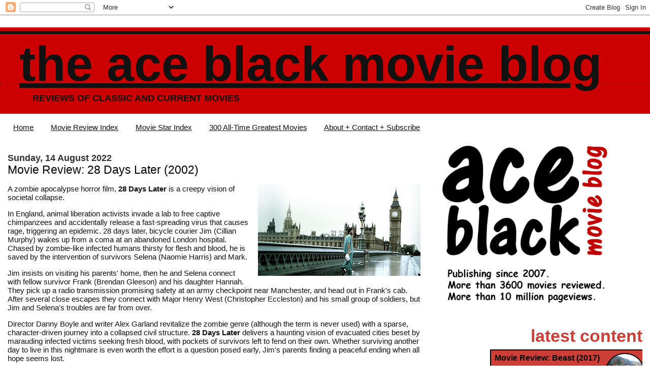

--- FILE ---
content_type: text/html; charset=UTF-8
request_url: https://www.theaceblackblog.com/2022/08/movie-review-28-days-later-2002.html
body_size: 10712
content:
<!DOCTYPE html>
<html dir='ltr' xmlns='http://www.w3.org/1999/xhtml' xmlns:b='http://www.google.com/2005/gml/b' xmlns:data='http://www.google.com/2005/gml/data' xmlns:expr='http://www.google.com/2005/gml/expr'>
<head>
<link href='https://www.blogger.com/static/v1/widgets/2944754296-widget_css_bundle.css' rel='stylesheet' type='text/css'/>
<meta content='VuC0QSmeqAMc2juqTDELVD0eLlN2r8vgYSZXoWb4PBQ' name='google-site-verification'/>
<meta content='text/html; charset=UTF-8' http-equiv='Content-Type'/>
<meta content='blogger' name='generator'/>
<link href='https://www.theaceblackblog.com/favicon.ico' rel='icon' type='image/x-icon'/>
<link href='https://www.theaceblackblog.com/2022/08/movie-review-28-days-later-2002.html' rel='canonical'/>
<link rel="alternate" type="application/atom+xml" title="The Ace Black Movie Blog - Atom" href="https://www.theaceblackblog.com/feeds/posts/default" />
<link rel="alternate" type="application/rss+xml" title="The Ace Black Movie Blog - RSS" href="https://www.theaceblackblog.com/feeds/posts/default?alt=rss" />
<link rel="service.post" type="application/atom+xml" title="The Ace Black Movie Blog - Atom" href="https://www.blogger.com/feeds/8955864147442988746/posts/default" />

<link rel="alternate" type="application/atom+xml" title="The Ace Black Movie Blog - Atom" href="https://www.theaceblackblog.com/feeds/5754355889917984263/comments/default" />
<!--Can't find substitution for tag [blog.ieCssRetrofitLinks]-->
<link href='https://blogger.googleusercontent.com/img/b/R29vZ2xl/AVvXsEgazCxxjWvckLUV6MD35RGhksMyhKndKnp4zp6Th7aFsB2OssopYdR_-5b2iu6-OwWWXW4_pBIhYBADR7rt0aHKSJCmMdYNxfCpSyFc4KJlkM7yk-pj9vRZv7-QgxOyMfZVhRlDByGWfE1-A09unjZG4UIbMbJC8sVZVF4Hqr_FmSMsjWsDou92OFWE/s320/28%20Days%20Later%201.jpg' rel='image_src'/>
<meta content='https://www.theaceblackblog.com/2022/08/movie-review-28-days-later-2002.html' property='og:url'/>
<meta content='Movie Review: 28 Days Later (2002)' property='og:title'/>
<meta content='Reviews of Classic and Current Movies' property='og:description'/>
<meta content='https://blogger.googleusercontent.com/img/b/R29vZ2xl/AVvXsEgazCxxjWvckLUV6MD35RGhksMyhKndKnp4zp6Th7aFsB2OssopYdR_-5b2iu6-OwWWXW4_pBIhYBADR7rt0aHKSJCmMdYNxfCpSyFc4KJlkM7yk-pj9vRZv7-QgxOyMfZVhRlDByGWfE1-A09unjZG4UIbMbJC8sVZVF4Hqr_FmSMsjWsDou92OFWE/w1200-h630-p-k-no-nu/28%20Days%20Later%201.jpg' property='og:image'/>
<title>Movie Review: 28 Days Later (2002) | The Ace Black Movie Blog</title>
<style id='page-skin-1' type='text/css'><!--
/*
* Blogger Template Style
*
* Jellyfish
* by Jason Sutter
*/
/*
* Variable definitions
* --------------------
<Variable name="mainBgColor" description="Page Background Color"
type="color" default="#ffffff"  />
<Variable name="mainTextColor" description="Text Color"
type="color" default="#111111" />
<Variable name="titleBgColor" description="Blog Title Background Color"
type="color" default="#eeeeee" />
<Variable name="titleColor" description="Blog Title Color"
type="color" default="#16a3c2"/>
<Variable name="descriptionBgColor" description="Blog Description Background Color"
type="color" default="#ffffff" />
<Variable name="descriptionColor" description="Blog Description Color"
type="color" default="#acb877" />
<Variable name="dateHeaderColor" description="Date Header Color"
type="color" default="#333333" />
<Variable name="postTitleColor" description="Post Title Color"
type="color" default="#000000" />
<Variable name="postFooterColor" description="Post Footer Color"
type="color" default="#444444" />
<Variable name="mainLinkColor" description="Link Color"
type="color" default="#b4445c" />
<Variable name="sidebarTitleColor" description="Sidebar Title Color"
type="color" default="#ffc069" />
<Variable name="sidebarLinkColor" description="Sidebar Link Color"
type="color" default="#999999" />
<Variable name="bodyFont" description="Text Font"
type="font" default="normal normal 100% Lucida Grande, Verdana, Arial, Helvetica, Sans-Serif" />
<Variable name="titleFont" description="Blog Title Font"
type="font" default="normal bold 340% Helvetica Neue Black Condensed, Arial Black,Arial, Sans-Serif" />
<Variable name="descriptionFont" description="Blog Description Font"
type="font" default="normal normal 80% Lucida Grande,Verdana, Arial, Sans-serif" />
<Variable name="startSide" description="Start side in blog language"
type="automatic" default="left">
<Variable name="endSide" description="End side in blog language"
type="automatic" default="right">
*/
body {
margin: 0px;
padding: 0px;
background: #ffffff;
color: #111111;
font: normal normal 15px 'Trebuchet MS', Trebuchet, sans-serif;
}
a:link,
a:visited,
a:active {
color: #111111;
}
a img {
border: 0;
}
@media all {
div#main-wrapper {
float: left;
width: 65%;
padding-top: 20px;
padding-right: 1em;
padding-bottom: 0;
padding-left: 0;
word-wrap: break-word; /* fix for long text breaking sidebar float in IE */
overflow: hidden;     /* fix for long non-text content breaking IE sidebar float */
}
div#sidebar-wrapper {
margin: 0px;
text-align: left;
}
div#sidebar {
width: 32%;
float: right;
word-wrap: break-word; /* fix for long text breaking sidebar float in IE */
overflow: hidden;     /* fix for long non-text content breaking IE sidebar float */
}
}
#content-wrapper {
margin-right: 1em;
margin-left: 1em;
}
@media handheld {
div#main-wrapper {
float:none;
width:90%;
}
div#sidebar-wrapper {
margin-left:5%;
}
}
h1,h2,h3,h4 {
padding:0px;
margin:0px;
}
#header {
padding-top:7px;
padding-right:0px;
padding-bottom:20px;
padding-left:0px;
margin-top:23px;
margin-right:0px;
margin-bottom:0px;
margin-left:0px;
border-top:1px solid #eeeeee;
background: #cc0000;
color: #111111;
}
h1 a:visited {
text-decoration: none;
color: #111111;
}
h1 {
padding-left: 3%;
padding-top: 20px;
border-bottom: dotted 1px #000000;
border-top: solid 6px #111111;
color: #111111;
background: #cc0000;
text-transform:lowercase;
font: normal bold 649% Trebuchet, Trebuchet MS, Arial, sans-serif;
line-height: 0.8em;
}
.description {
padding:0px;
margin-top:1em;
margin-right:12%;
margin-bottom:0px;
margin-left:5%;
color: #111111;
background:transparent;
text-transform:uppercase;
font: normal bold 118% Trebuchet, Trebuchet MS, Arial, sans-serif;
}
h3 {
color: #000000;
font-weight:normal;
font-size: 150%;
}
h3.post-title a {
color: #000000;
}
.Blog h2.date-header {
margin-top:10px;
margin-right:0px;
margin-bottom:0px;
margin-left:0px;
color: #333333;
font-size:120%;
text-align: left;
text-transform:none;
font-weight: bold;
}
#sidebar .widget {
margin-top: 0px;
margin-right: 0px;
margin-bottom: 33px;
margin-left: 0px;
padding: 0px;
font-size: 95%;
text-align: right;
}
#sidebar ul {
list-style-type: none;
margin-top: 0;
}
#sidebar li {
margin: 0px;
padding: 0px;
list-style-type: none;
}
@media all {
.widget h2 {
color: #CD3F36;
font-size: 240%;
text-align:right;
text-transform:lowercase;
}
}
@media handheld {
.widget h2 {
text-align:left;
}
#sidebar {
text-align:left;
}
}
.post {
margin-top:0px;
margin-right:0px;
margin-bottom:30px;
margin-left:0px;
font-size:100%;
}
.post strong {
font-weight: bold;
}
#sidebar a:link,
#sidebar a:visited {
color: #000000;
}
#sidebar a:hover {
text-decoration: none;
}
pre,code,strike {
color: #666666;
}
.post-footer {
padding: 0px;
margin: 0px;
color: #444444;
font-size: 80%;
}
.post-footer a {
text-decoration:none;
}
.post-footer a:hover {
text-decoration:underline;
}
#comments {
padding-top: 2px;
padding-right: 0px;
padding-bottom: 2px;
padding-left: 5px;
font-weight: normal;
}
.comment-author {
margin-top: 20px;
}
.comment-body {
margin-top: 10px;
font-size: 100%;
}
.comment-footer {
margin-right: 10px;
display: inline;
padding: 0px;
color: #444444;
font-size: 80%;
font-family: Lucida Grande,MS Sans Serif,Lucida Sans Unicode,Verdana,Geneva,Lucida,Arial,Helvetica,Sans-Serif;
}
.deleted-comment {
font-style:italic;
color:gray;
}
.comment-link {
margin-left: .6em;
}
.profile-img {
margin-top: 0;
margin-right: 0;
margin-bottom: 5px;
margin-left: 5px;
float: right;
}
.Profile dd {
margin: 0;
padding: 0;
}
.BlogArchive #ArchiveList {
float: right;
}
.widget-content {
margin-top: 0.5em;
}
@media handheld {
.Profile img {
float:none;
}
.Profile {
text-align:left;
}
}
.feed-links {
clear: both;
line-height: 2.5em;
}
#blog-pager-newer-link {
float: left;
}
#blog-pager-older-link {
float: right;
}
#blog-pager {
text-align: center;
}
.clear {
clear: both;
}
/** Tweaks for subscribe widget */
.widget-content .subscribe-wrapper {
float: right;
clear: right;
margin: .2em;
font-family: Arial,Sans-Serif;
}
/** Tweaks for layout editor mode */
body#layout #outer-wrapper {
margin-top: 10px;
}
body#layout #main-wrapper,
body#layout #header {
margin-top: 0;
padding-top: 0;
}

--></style>
<script type='text/javascript'>

  var _gaq = _gaq || [];
  _gaq.push(['_setAccount', 'UA-10738829-1']);
  _gaq.push(['_trackPageview']);

  (function() {
    var ga = document.createElement('script'); ga.type = 'text/javascript'; ga.async = true;
    ga.src = ('https:' == document.location.protocol ? 'https://ssl' : 'http://www') + '.google-analytics.com/ga.js';
    var s = document.getElementsByTagName('script')[0]; s.parentNode.insertBefore(ga, s);
  })();

</script><script src="//ajax.googleapis.com/ajax/libs/jquery/1.11.0/jquery.min.js"></script>
<script type='text/javascript'></script>
<link href='https://www.blogger.com/dyn-css/authorization.css?targetBlogID=8955864147442988746&amp;zx=0adb8b3b-9d6b-466b-a885-ccc2ab4a1688' media='none' onload='if(media!=&#39;all&#39;)media=&#39;all&#39;' rel='stylesheet'/><noscript><link href='https://www.blogger.com/dyn-css/authorization.css?targetBlogID=8955864147442988746&amp;zx=0adb8b3b-9d6b-466b-a885-ccc2ab4a1688' rel='stylesheet'/></noscript>
<meta name='google-adsense-platform-account' content='ca-host-pub-1556223355139109'/>
<meta name='google-adsense-platform-domain' content='blogspot.com'/>

</head>
<body>
<div class='navbar section' id='navbar'><div class='widget Navbar' data-version='1' id='Navbar1'><script type="text/javascript">
    function setAttributeOnload(object, attribute, val) {
      if(window.addEventListener) {
        window.addEventListener('load',
          function(){ object[attribute] = val; }, false);
      } else {
        window.attachEvent('onload', function(){ object[attribute] = val; });
      }
    }
  </script>
<div id="navbar-iframe-container"></div>
<script type="text/javascript" src="https://apis.google.com/js/platform.js"></script>
<script type="text/javascript">
      gapi.load("gapi.iframes:gapi.iframes.style.bubble", function() {
        if (gapi.iframes && gapi.iframes.getContext) {
          gapi.iframes.getContext().openChild({
              url: 'https://www.blogger.com/navbar/8955864147442988746?po\x3d5754355889917984263\x26origin\x3dhttps://www.theaceblackblog.com',
              where: document.getElementById("navbar-iframe-container"),
              id: "navbar-iframe"
          });
        }
      });
    </script><script type="text/javascript">
(function() {
var script = document.createElement('script');
script.type = 'text/javascript';
script.src = '//pagead2.googlesyndication.com/pagead/js/google_top_exp.js';
var head = document.getElementsByTagName('head')[0];
if (head) {
head.appendChild(script);
}})();
</script>
</div></div>
<div id='outer-wrapper'><div id='wrap2'>
<!-- skip links for text browsers -->
<span id='skiplinks' style='display:none;'>
<a href='#main'>skip to main </a> |
      <a href='#sidebar'>skip to sidebar</a>
</span>
<div id='header-wrapper'>
<div class='header section' id='header'><div class='widget Header' data-version='1' id='Header1'>
<div id='header-inner'>
<div class='titlewrapper'>
<h1 class='title'>
<a href='https://www.theaceblackblog.com/'>
The Ace Black Movie Blog
</a>
</h1>
</div>
<div class='descriptionwrapper'>
<p class='description'><span>Reviews of Classic and Current Movies</span></p>
</div>
</div>
</div></div>
</div>
<div id='content-wrapper'>
<div id='crosscol-wrapper' style='text-align:center'>
<div class='crosscol section' id='crosscol'><div class='widget PageList' data-version='1' id='PageList1'>
<h2>Pages</h2>
<div class='widget-content'>
<ul>
<li>
<a href='https://www.theaceblackblog.com/'>Home</a>
</li>
<li>
<a href='https://www.theaceblackblog.com/2009/02/movie-reviews-first-22.html'>Movie Review Index</a>
</li>
<li>
<a href='https://www.theaceblackblog.com/2011/10/index-of-movie-stars.html'>Movie Star Index</a>
</li>
<li>
<a href='http://www.theaceblackblog.com/2017/05/the-300-all-time-greatest-films.html'>300 All-Time Greatest Movies</a>
</li>
<li>
<a href='http://www.theaceblackblog.com/2011/01/contact-ace-black-blog.html'>About + Contact + Subscribe</a>
</li>
</ul>
<div class='clear'></div>
</div>
</div></div>
</div>
<div id='main-wrapper'>
<div class='main section' id='main'><div class='widget Blog' data-version='1' id='Blog1'>
<div class='blog-posts hfeed'>

          <div class="date-outer">
        
<h2 class='date-header'><span>Sunday, 14 August 2022</span></h2>

          <div class="date-posts">
        
<div class='post-outer'>
<div class='post hentry'>
<a name='5754355889917984263'></a>
<h3 class='post-title entry-title'>
Movie Review: 28 Days Later (2002)
</h3>
<div class='post-header'>
<div class='post-header-line-1'></div>
</div>
<div class='post-body entry-content' id='post-body-5754355889917984263'>
<p></p><div class="separator" style="clear: both; text-align: center;"><a href="https://blogger.googleusercontent.com/img/b/R29vZ2xl/AVvXsEgazCxxjWvckLUV6MD35RGhksMyhKndKnp4zp6Th7aFsB2OssopYdR_-5b2iu6-OwWWXW4_pBIhYBADR7rt0aHKSJCmMdYNxfCpSyFc4KJlkM7yk-pj9vRZv7-QgxOyMfZVhRlDByGWfE1-A09unjZG4UIbMbJC8sVZVF4Hqr_FmSMsjWsDou92OFWE/s1200/28%20Days%20Later%201.jpg" imageanchor="1" style="clear: right; float: right; margin-bottom: 1em; margin-left: 1em;"><img border="0" data-original-height="675" data-original-width="1200" height="180" src="https://blogger.googleusercontent.com/img/b/R29vZ2xl/AVvXsEgazCxxjWvckLUV6MD35RGhksMyhKndKnp4zp6Th7aFsB2OssopYdR_-5b2iu6-OwWWXW4_pBIhYBADR7rt0aHKSJCmMdYNxfCpSyFc4KJlkM7yk-pj9vRZv7-QgxOyMfZVhRlDByGWfE1-A09unjZG4UIbMbJC8sVZVF4Hqr_FmSMsjWsDou92OFWE/s320/28%20Days%20Later%201.jpg" width="320" /></a></div>A zombie apocalypse horror film, <b>28 Days Later</b> is a creepy vision of societal collapse.<p></p><p>In England, animal liberation activists invade a lab to free captive chimpanzees and accidentally release a fast-spreading virus that causes rage, triggering an epidemic. 28 days later, bicycle courier Jim (Cillian Murphy) wakes up from a coma at an abandoned London hospital. Chased by zombie-like infected humans thirsty for flesh and blood, he is saved by the intervention of survivors Selena (Naomie Harris) and Mark.</p><p>Jim insists on visiting his parents' home, then he and Selena connect with fellow survivor Frank (Brendan Gleeson) and his daughter Hannah. They pick up a radio transmission promising safety at an army checkpoint near Manchester, and head out in Frank's cab. After several close escapes they connect with&nbsp;Major Henry West (Christopher Eccleston) and his small group of soldiers, but Jim and Selena's troubles are far from over.</p><p>Director Danny Boyle and writer Alex Garland revitalize the zombie genre (although the term is never used) with a sparse, character-driven journey into a collapsed civil structure. <b>28 Days Later</b> delivers a haunting vision of evacuated cities beset by marauding infected victims seeking fresh blood, with pockets of survivors left to fend on their own. Whether surviving another day to live in this nightmare is even worth the effort is a question posed early, Jim's parents finding a peaceful ending when all hope seems lost.</p><p></p><div class="separator" style="clear: both; text-align: center;"><a href="https://blogger.googleusercontent.com/img/b/R29vZ2xl/AVvXsEgL4l8RscYzqq2w_4J-8xG8yAvO8ATN1CfYkehSnkOhPCPXEON7SIbV-axUMlcwU-ABHh7fwBlXQLFyPs3eHc4EwwsQW6ZkJ1FQ5KCnwyMj1qIcDHUQhlc97cBHg6l4dK6dR3v0tCO5sK-5KVJjwRne2pd9o2kRjqvN_F8VrVQKfp1uglFJSac5J7q7/s1280/28%20Days%20Later%202.png" imageanchor="1" style="clear: right; float: right; margin-bottom: 1em; margin-left: 1em;"><img border="0" data-original-height="863" data-original-width="1280" height="216" src="https://blogger.googleusercontent.com/img/b/R29vZ2xl/AVvXsEgL4l8RscYzqq2w_4J-8xG8yAvO8ATN1CfYkehSnkOhPCPXEON7SIbV-axUMlcwU-ABHh7fwBlXQLFyPs3eHc4EwwsQW6ZkJ1FQ5KCnwyMj1qIcDHUQhlc97cBHg6l4dK6dR3v0tCO5sK-5KVJjwRne2pd9o2kRjqvN_F8VrVQKfp1uglFJSac5J7q7/s320/28%20Days%20Later%202.png" width="320" /></a></div>The zombies move quickly, and while the violence is often shocking, Boyle's jerky hand-held cameras and dark environs imply more than what they show. Not satisfied with revealing street-level horrors, Garland takes the story towards the essence of the human condition. The second half shifts gears a couple of times. First Major West and his men appear to provide refuge, but a twist awaits, initially outrageous but upon reflection most plausible in the context of men reverting to the laws of the jungle. The ability to kill in the name of living becomes a pressing reality.<p></p><p>The tangle with the military men adds thematic spice, but does create a movie-within-a-movie and takes the intense focus away from the core apocalypse story. The star-free cast helps to maintain dour concentration within the changing nature of the challenge, Cillian Murphy as Jim navigating the transition from courier to adept survivor with help from Naomie Harris' unyielding determination to do what it takes.</p><p>As the rules of chaos take hold, the abstract happenstance of who lives and who dies is a random variable. One drop of blood landing in exactly the wrong place is as much a cause for a machete attack as hordes of chomping zombies. With the virus easily representing the spread of any condition that corrodes social fundamentals and triggers anarchy, <b>28 Days Later</b>&nbsp;is disturbingly cogent.<br /><br /><a href="https://blogger.googleusercontent.com/img/b/R29vZ2xl/AVvXsEjkc2jll67FnBYxT-QmUGOJuX0ja8U2QTjWSj9eilomHm-SbYB75vdF_mq_vZxXuXWtxUY2-7FmTkme9-u7VuoB41o4N7k7GHHBZTqgCSXDU8kcDJ0mJG8ksdCl-iyQNkQd3xqCDAMjZOt22WOHoY1TOXznhJqUnd_6zYBWRbvksYPm2-VAT3nNJFhY/s352/Four%20Stars.png"><img border="0" src="https://blogger.googleusercontent.com/img/b/R29vZ2xl/AVvXsEjkc2jll67FnBYxT-QmUGOJuX0ja8U2QTjWSj9eilomHm-SbYB75vdF_mq_vZxXuXWtxUY2-7FmTkme9-u7VuoB41o4N7k7GHHBZTqgCSXDU8kcDJ0mJG8ksdCl-iyQNkQd3xqCDAMjZOt22WOHoY1TOXznhJqUnd_6zYBWRbvksYPm2-VAT3nNJFhY/w200-h58/Four%20Stars.png" /></a><br /> <br /><i>All Ace Black Movie Blog reviews are <a href="https://www.theaceblackblog.com/2009/02/movie-reviews-first-22.html">here</a>.</i><br /></p>
<div style='clear: both;'></div>
</div>
<div class='post-footer'>
<div class='post-footer-line post-footer-line-1'><span class='post-author vcard'>
Posted by
<span class='fn'>aceblackblog.</span>
</span>
<span class='post-timestamp'>
at
<a class='timestamp-link' href='https://www.theaceblackblog.com/2022/08/movie-review-28-days-later-2002.html' rel='bookmark' title='permanent link'><abbr class='published' title='2022-08-14T10:55:00-07:00'>10:55</abbr></a>
</span>
<span class='post-icons'>
<span class='item-action'>
<a href='https://www.blogger.com/email-post/8955864147442988746/5754355889917984263' title='Email Post'>
<img alt="" class="icon-action" height="13" src="//img1.blogblog.com/img/icon18_email.gif" width="18">
</a>
</span>
<span class='item-control blog-admin pid-945204091'>
<a href='https://www.blogger.com/post-edit.g?blogID=8955864147442988746&postID=5754355889917984263&from=pencil' title='Edit Post'>
<img alt='' class='icon-action' height='18' src='https://resources.blogblog.com/img/icon18_edit_allbkg.gif' width='18'/>
</a>
</span>
</span>
<span class='post-backlinks post-comment-link'>
</span>
<div class='post-share-buttons goog-inline-block'>
<a class='goog-inline-block share-button sb-email' href='https://www.blogger.com/share-post.g?blogID=8955864147442988746&postID=5754355889917984263&target=email' target='_blank' title='Email This'><span class='share-button-link-text'>Email This</span></a><a class='goog-inline-block share-button sb-blog' href='https://www.blogger.com/share-post.g?blogID=8955864147442988746&postID=5754355889917984263&target=blog' onclick='window.open(this.href, "_blank", "height=270,width=475"); return false;' target='_blank' title='BlogThis!'><span class='share-button-link-text'>BlogThis!</span></a><a class='goog-inline-block share-button sb-twitter' href='https://www.blogger.com/share-post.g?blogID=8955864147442988746&postID=5754355889917984263&target=twitter' target='_blank' title='Share to X'><span class='share-button-link-text'>Share to X</span></a><a class='goog-inline-block share-button sb-facebook' href='https://www.blogger.com/share-post.g?blogID=8955864147442988746&postID=5754355889917984263&target=facebook' onclick='window.open(this.href, "_blank", "height=430,width=640"); return false;' target='_blank' title='Share to Facebook'><span class='share-button-link-text'>Share to Facebook</span></a><a class='goog-inline-block share-button sb-pinterest' href='https://www.blogger.com/share-post.g?blogID=8955864147442988746&postID=5754355889917984263&target=pinterest' target='_blank' title='Share to Pinterest'><span class='share-button-link-text'>Share to Pinterest</span></a>
</div>
</div>
<div class='post-footer-line post-footer-line-2'><span class='post-labels'>
Labels:
<a href='https://www.theaceblackblog.com/search/label/Brendan%20Gleeson' rel='tag'>Brendan Gleeson</a>,
<a href='https://www.theaceblackblog.com/search/label/Cillian%20Murphy' rel='tag'>Cillian Murphy</a>,
<a href='https://www.theaceblackblog.com/search/label/Naomie%20Harris' rel='tag'>Naomie Harris</a>
</span>
</div>
<div class='post-footer-line post-footer-line-3'></div>
</div>
</div>
<div class='comments' id='comments'>
<a name='comments'></a>
<h4>No comments:</h4>
<div id='Blog1_comments-block-wrapper'>
<dl class='avatar-comment-indent' id='comments-block'>
</dl>
</div>
<p class='comment-footer'>
<div class='comment-form'>
<a name='comment-form'></a>
<h4 id='comment-post-message'>Post a Comment</h4>
<p>We welcome reader comments about this post. </p>
<a href='https://www.blogger.com/comment/frame/8955864147442988746?po=5754355889917984263&hl=en-GB&saa=85391&origin=https://www.theaceblackblog.com' id='comment-editor-src'></a>
<iframe allowtransparency='true' class='blogger-iframe-colorize blogger-comment-from-post' frameborder='0' height='410px' id='comment-editor' name='comment-editor' src='' width='100%'></iframe>
<script src='https://www.blogger.com/static/v1/jsbin/1345082660-comment_from_post_iframe.js' type='text/javascript'></script>
<script type='text/javascript'>
      BLOG_CMT_createIframe('https://www.blogger.com/rpc_relay.html');
    </script>
</div>
</p>
</div>
</div>

        </div></div>
      
</div>
<div class='blog-pager' id='blog-pager'>
<span id='blog-pager-newer-link'>
<a class='blog-pager-newer-link' href='https://www.theaceblackblog.com/2022/08/movie-review-deadline-usa-1952.html' id='Blog1_blog-pager-newer-link' title='Newer Post'>Newer Post</a>
</span>
<span id='blog-pager-older-link'>
<a class='blog-pager-older-link' href='https://www.theaceblackblog.com/2022/08/movie-review-mechanic-1972.html' id='Blog1_blog-pager-older-link' title='Older Post'>Older Post</a>
</span>
<a class='home-link' href='https://www.theaceblackblog.com/'>Home</a>
</div>
<div class='clear'></div>
<div class='post-feeds'>
<div class='feed-links'>
Subscribe to:
<a class='feed-link' href='https://www.theaceblackblog.com/feeds/5754355889917984263/comments/default' target='_blank' type='application/atom+xml'>Post Comments (Atom)</a>
</div>
</div>
</div></div>
</div>
<div id='sidebar-wrapper'>
<div class='sidebar section' id='sidebar'><div class='widget Image' data-version='1' id='Image1'>
<div class='widget-content'>
<a href='http://www.theaceblackblog.com/2011/01/contact-ace-black-blog.html'>
<img alt='' height='435' id='Image1_img' src='https://blogger.googleusercontent.com/img/a/AVvXsEhDOAT73nScvd4CUHLLyPD6SQalbakgfXsjBbyegTms-BuhL4R91htFBB20NJpdXqjwXp_t1df5m4XVU3EZVxlaXh_ku3WijH4-AU7XUAxY4sUVTovSr7-mQaPJa9vMmGqY-aY9Qf9qtubGVC9YxExr5SGbHPoUfwWUgczYqWD4EBYHgZE_V7v-QS7vxNs=s531' width='531'/>
</a>
<br/>
</div>
<div class='clear'></div>
</div><div class='widget HTML' data-version='1' id='HTML1'>
<h2 class='title'>Latest Content</h2>
<div class='widget-content'>
<style type="text/css">
img.recent-post-thumbnail{float:right;height:75px;width:75px;margin:5px 5px 5px 10px;-webkit-border-radius:75%;-moz-border-radius:75%;border-radius:75%;padding:2px;background: #000}
ul.recent-posts-wrap {background: #000;list-style-type: none; margin: 5px -32px 5px 100px; padding: 2px;font:14px 'Calibri', sans-serif;}
ul.recent-posts-wrap li:nth-child(1n+0) {background: #CD3F36; width: 94%}
ul.recent-posts-wrap li:nth-child(2n+0) {background: #B8B6B6; width: 94%}
ul.recent-posts-wrap li {padding:5px 10px;list-style-type: none; margin: 0 0 -5px; color: #000;}
.recent-posts-wrap a { text-decoration:none; }
.recent-posts-wrap a:hover { color: #222;}
.post-date {color:#e0c0c6; font-size: 11px; }
.recent-post-title a {font-size: 16px;font-weight: bold;color: #000;}
.recent-post-title {padding: 6px 0px;}
.recent-posts-details a{ color: #000;}
.recent-posts-details {padding: 5px 0px 5px; }
</style>
<script type="text/javascript">
function showrpwiththumbs(t){document.write('<ul class="recent-posts-wrap">');for(var e=0;e<posts_number;e++){var r,n=t.feed.entry[e],i=n.title.$t;if(e==t.feed.entry.length)break;for(var o=0;o<n.link.length;o++){if("replies"==n.link[o].rel&&"text/html"==n.link[o].type)var l=n.link[o].title,m=n.link[o].href;if("alternate"==n.link[o].rel){r=n.link[o].href;break}}var u;try{u=n.media$thumbnail.url}catch(h){s=n.content.$t,a=s.indexOf("<img"),b=s.indexOf('src="',a),c=s.indexOf('"',b+5),d=s.substr(b+5,c-b-5),u=-1!=a&&-1!=b&&-1!=c&&""!=d?d:"http://theaceblackblog.com"}var p=n.published.$t,f=p.substring(0,4),g=p.substring(5,7),v=p.substring(8,10),w=new Array;if(w[1]="Jan",w[2]="Feb",w[3]="Mar",w[4]="Apr",w[5]="May",w[6]="Jun",w[7]="Jul",w[8]="Aug",w[9]="Sep",w[10]="Oct",w[11]="Nov",w[12]="Dec",document.write('<li class="recent-posts-list">'),1==showpostswiththumbs&&document.write('<a href="'+r+'"><img class="recent-post-thumbnail" src="'+u+'"/></a>'),document.write('<div class="recent-post-title"><a href="'+r+'" target ="_top">'+i+"</a></div>"),"content"in n)var A=n.content.$t;else if("summary"in n)var A=n.summary.$t;else var A="";var k=/<\S[^>]*>/g;if(A=A.replace(k,""),1==post_summary)if(A.length<summary_chars)document.write(A);else{A=A.substring(0,summary_chars);var y=A.lastIndexOf(" ");A=A.substring(0,y),document.write(A+"...")}var _="",$=0;document.write('<br><div class="recent-posts-details">'),1==posts_date&&(_=_+w[parseInt(g,10)]+" "+v+" "+f,$=1),1==insidereadmorelink&&(1==$&&(_+=" | "),_=_+'<a href="'+r+'" class="url" target ="_top">Read more</a>',$=1),1==showcomments&&(1==$&&(_+=" <br> "),"1 Comments"==l&&(l="1 Comment"),"0 Comments"==l&&(l="No Comments"),l='<a href="'+m+'" target ="_top">'+l+"</a>",_+=l,$=1),document.write(_),document.write("</div>"),document.write("</li>")}document.write("</ul>")}
</script>
<script type="text/javascript">
var posts_number = 10;
var showpostswiththumbs = true;
var insidereadmorelink = true;
var showcomments = false;
var posts_date = true;
var post_summary = true;
var summary_chars = 120;
</script>
<script src="/feeds/posts/default?orderby=published&alt=json-in-script&callback=showrpwiththumbs"></script>
<noscript>Your browser does not support JavaScript!</noscript>
<link href="//fonts.googleapis.com/css?family=Ubuntu+Condensed" rel="stylesheet" type="text/css">
</div>
<div class='clear'></div>
</div></div>
</div>
<!-- spacer for skins that want sidebar and main to be the same height-->
<div class='clear'>&#160;</div>
</div>
<!-- end content-wrapper -->
</div></div>
<!-- end outer-wrapper -->

<script type="text/javascript" src="https://www.blogger.com/static/v1/widgets/3845888474-widgets.js"></script>
<script type='text/javascript'>
window['__wavt'] = 'AOuZoY5lb8CE5is9tFXXoss1XO8qvKV8JA:1768405951947';_WidgetManager._Init('//www.blogger.com/rearrange?blogID\x3d8955864147442988746','//www.theaceblackblog.com/2022/08/movie-review-28-days-later-2002.html','8955864147442988746');
_WidgetManager._SetDataContext([{'name': 'blog', 'data': {'blogId': '8955864147442988746', 'title': 'The Ace Black Movie Blog', 'url': 'https://www.theaceblackblog.com/2022/08/movie-review-28-days-later-2002.html', 'canonicalUrl': 'https://www.theaceblackblog.com/2022/08/movie-review-28-days-later-2002.html', 'homepageUrl': 'https://www.theaceblackblog.com/', 'searchUrl': 'https://www.theaceblackblog.com/search', 'canonicalHomepageUrl': 'https://www.theaceblackblog.com/', 'blogspotFaviconUrl': 'https://www.theaceblackblog.com/favicon.ico', 'bloggerUrl': 'https://www.blogger.com', 'hasCustomDomain': true, 'httpsEnabled': true, 'enabledCommentProfileImages': true, 'gPlusViewType': 'FILTERED_POSTMOD', 'adultContent': false, 'analyticsAccountNumber': '', 'encoding': 'UTF-8', 'locale': 'en-GB', 'localeUnderscoreDelimited': 'en_gb', 'languageDirection': 'ltr', 'isPrivate': false, 'isMobile': false, 'isMobileRequest': false, 'mobileClass': '', 'isPrivateBlog': false, 'isDynamicViewsAvailable': true, 'feedLinks': '\x3clink rel\x3d\x22alternate\x22 type\x3d\x22application/atom+xml\x22 title\x3d\x22The Ace Black Movie Blog - Atom\x22 href\x3d\x22https://www.theaceblackblog.com/feeds/posts/default\x22 /\x3e\n\x3clink rel\x3d\x22alternate\x22 type\x3d\x22application/rss+xml\x22 title\x3d\x22The Ace Black Movie Blog - RSS\x22 href\x3d\x22https://www.theaceblackblog.com/feeds/posts/default?alt\x3drss\x22 /\x3e\n\x3clink rel\x3d\x22service.post\x22 type\x3d\x22application/atom+xml\x22 title\x3d\x22The Ace Black Movie Blog - Atom\x22 href\x3d\x22https://www.blogger.com/feeds/8955864147442988746/posts/default\x22 /\x3e\n\n\x3clink rel\x3d\x22alternate\x22 type\x3d\x22application/atom+xml\x22 title\x3d\x22The Ace Black Movie Blog - Atom\x22 href\x3d\x22https://www.theaceblackblog.com/feeds/5754355889917984263/comments/default\x22 /\x3e\n', 'meTag': '', 'adsenseHostId': 'ca-host-pub-1556223355139109', 'adsenseHasAds': false, 'adsenseAutoAds': false, 'boqCommentIframeForm': true, 'loginRedirectParam': '', 'view': '', 'dynamicViewsCommentsSrc': '//www.blogblog.com/dynamicviews/4224c15c4e7c9321/js/comments.js', 'dynamicViewsScriptSrc': '//www.blogblog.com/dynamicviews/0986fae69b86b3aa', 'plusOneApiSrc': 'https://apis.google.com/js/platform.js', 'disableGComments': true, 'interstitialAccepted': false, 'sharing': {'platforms': [{'name': 'Get link', 'key': 'link', 'shareMessage': 'Get link', 'target': ''}, {'name': 'Facebook', 'key': 'facebook', 'shareMessage': 'Share to Facebook', 'target': 'facebook'}, {'name': 'BlogThis!', 'key': 'blogThis', 'shareMessage': 'BlogThis!', 'target': 'blog'}, {'name': 'X', 'key': 'twitter', 'shareMessage': 'Share to X', 'target': 'twitter'}, {'name': 'Pinterest', 'key': 'pinterest', 'shareMessage': 'Share to Pinterest', 'target': 'pinterest'}, {'name': 'Email', 'key': 'email', 'shareMessage': 'Email', 'target': 'email'}], 'disableGooglePlus': true, 'googlePlusShareButtonWidth': 0, 'googlePlusBootstrap': '\x3cscript type\x3d\x22text/javascript\x22\x3ewindow.___gcfg \x3d {\x27lang\x27: \x27en_GB\x27};\x3c/script\x3e'}, 'hasCustomJumpLinkMessage': false, 'jumpLinkMessage': 'Read more', 'pageType': 'item', 'postId': '5754355889917984263', 'postImageThumbnailUrl': 'https://blogger.googleusercontent.com/img/b/R29vZ2xl/AVvXsEgazCxxjWvckLUV6MD35RGhksMyhKndKnp4zp6Th7aFsB2OssopYdR_-5b2iu6-OwWWXW4_pBIhYBADR7rt0aHKSJCmMdYNxfCpSyFc4KJlkM7yk-pj9vRZv7-QgxOyMfZVhRlDByGWfE1-A09unjZG4UIbMbJC8sVZVF4Hqr_FmSMsjWsDou92OFWE/s72-c/28%20Days%20Later%201.jpg', 'postImageUrl': 'https://blogger.googleusercontent.com/img/b/R29vZ2xl/AVvXsEgazCxxjWvckLUV6MD35RGhksMyhKndKnp4zp6Th7aFsB2OssopYdR_-5b2iu6-OwWWXW4_pBIhYBADR7rt0aHKSJCmMdYNxfCpSyFc4KJlkM7yk-pj9vRZv7-QgxOyMfZVhRlDByGWfE1-A09unjZG4UIbMbJC8sVZVF4Hqr_FmSMsjWsDou92OFWE/s320/28%20Days%20Later%201.jpg', 'pageName': 'Movie Review: 28 Days Later (2002)', 'pageTitle': 'The Ace Black Movie Blog: Movie Review: 28 Days Later (2002)', 'metaDescription': ''}}, {'name': 'features', 'data': {}}, {'name': 'messages', 'data': {'edit': 'Edit', 'linkCopiedToClipboard': 'Link copied to clipboard', 'ok': 'Ok', 'postLink': 'Post link'}}, {'name': 'template', 'data': {'name': 'custom', 'localizedName': 'Custom', 'isResponsive': false, 'isAlternateRendering': false, 'isCustom': true}}, {'name': 'view', 'data': {'classic': {'name': 'classic', 'url': '?view\x3dclassic'}, 'flipcard': {'name': 'flipcard', 'url': '?view\x3dflipcard'}, 'magazine': {'name': 'magazine', 'url': '?view\x3dmagazine'}, 'mosaic': {'name': 'mosaic', 'url': '?view\x3dmosaic'}, 'sidebar': {'name': 'sidebar', 'url': '?view\x3dsidebar'}, 'snapshot': {'name': 'snapshot', 'url': '?view\x3dsnapshot'}, 'timeslide': {'name': 'timeslide', 'url': '?view\x3dtimeslide'}, 'isMobile': false, 'title': 'Movie Review: 28 Days Later (2002)', 'description': 'Reviews of Classic and Current Movies', 'featuredImage': 'https://blogger.googleusercontent.com/img/b/R29vZ2xl/AVvXsEgazCxxjWvckLUV6MD35RGhksMyhKndKnp4zp6Th7aFsB2OssopYdR_-5b2iu6-OwWWXW4_pBIhYBADR7rt0aHKSJCmMdYNxfCpSyFc4KJlkM7yk-pj9vRZv7-QgxOyMfZVhRlDByGWfE1-A09unjZG4UIbMbJC8sVZVF4Hqr_FmSMsjWsDou92OFWE/s320/28%20Days%20Later%201.jpg', 'url': 'https://www.theaceblackblog.com/2022/08/movie-review-28-days-later-2002.html', 'type': 'item', 'isSingleItem': true, 'isMultipleItems': false, 'isError': false, 'isPage': false, 'isPost': true, 'isHomepage': false, 'isArchive': false, 'isLabelSearch': false, 'postId': 5754355889917984263}}]);
_WidgetManager._RegisterWidget('_NavbarView', new _WidgetInfo('Navbar1', 'navbar', document.getElementById('Navbar1'), {}, 'displayModeFull'));
_WidgetManager._RegisterWidget('_HeaderView', new _WidgetInfo('Header1', 'header', document.getElementById('Header1'), {}, 'displayModeFull'));
_WidgetManager._RegisterWidget('_PageListView', new _WidgetInfo('PageList1', 'crosscol', document.getElementById('PageList1'), {'title': 'Pages', 'links': [{'isCurrentPage': false, 'href': 'https://www.theaceblackblog.com/', 'id': '0', 'title': 'Home'}, {'isCurrentPage': false, 'href': 'https://www.theaceblackblog.com/2009/02/movie-reviews-first-22.html', 'title': 'Movie Review Index'}, {'isCurrentPage': false, 'href': 'https://www.theaceblackblog.com/2011/10/index-of-movie-stars.html', 'title': 'Movie Star Index'}, {'isCurrentPage': false, 'href': 'http://www.theaceblackblog.com/2017/05/the-300-all-time-greatest-films.html', 'title': '300 All-Time Greatest Movies'}, {'isCurrentPage': false, 'href': 'http://www.theaceblackblog.com/2011/01/contact-ace-black-blog.html', 'title': 'About + Contact + Subscribe'}], 'mobile': false, 'showPlaceholder': true, 'hasCurrentPage': false}, 'displayModeFull'));
_WidgetManager._RegisterWidget('_BlogView', new _WidgetInfo('Blog1', 'main', document.getElementById('Blog1'), {'cmtInteractionsEnabled': false, 'lightboxEnabled': true, 'lightboxModuleUrl': 'https://www.blogger.com/static/v1/jsbin/2383197431-lbx__en_gb.js', 'lightboxCssUrl': 'https://www.blogger.com/static/v1/v-css/828616780-lightbox_bundle.css'}, 'displayModeFull'));
_WidgetManager._RegisterWidget('_ImageView', new _WidgetInfo('Image1', 'sidebar', document.getElementById('Image1'), {'resize': true}, 'displayModeFull'));
_WidgetManager._RegisterWidget('_HTMLView', new _WidgetInfo('HTML1', 'sidebar', document.getElementById('HTML1'), {}, 'displayModeFull'));
</script>
</body>
</html>

--- FILE ---
content_type: text/javascript; charset=UTF-8
request_url: https://www.theaceblackblog.com/feeds/posts/default?orderby=published&alt=json-in-script&callback=showrpwiththumbs
body_size: 62766
content:
// API callback
showrpwiththumbs({"version":"1.0","encoding":"UTF-8","feed":{"xmlns":"http://www.w3.org/2005/Atom","xmlns$openSearch":"http://a9.com/-/spec/opensearchrss/1.0/","xmlns$blogger":"http://schemas.google.com/blogger/2008","xmlns$georss":"http://www.georss.org/georss","xmlns$gd":"http://schemas.google.com/g/2005","xmlns$thr":"http://purl.org/syndication/thread/1.0","id":{"$t":"tag:blogger.com,1999:blog-8955864147442988746"},"updated":{"$t":"2026-01-14T07:49:42.312-08:00"},"category":[{"term":"Movie Review"},{"term":"Film Review"},{"term":"Robert De Niro"},{"term":"Meryl Streep"},{"term":"Charles Bronson"},{"term":"Tom Hanks"},{"term":"Humphrey Bogart"},{"term":"Michael Caine"},{"term":"Liam Neeson"},{"term":"John Wayne"},{"term":"Tom Cruise"},{"term":"Morgan Freeman"},{"term":"Gene Hackman"},{"term":"Robert Duvall"},{"term":"Clint Eastwood"},{"term":"Donald Sutherland"},{"term":"Nicole Kidman"},{"term":"Julia Roberts"},{"term":"Robert Mitchum"},{"term":"Bruce Willis"},{"term":"Ed Harris"},{"term":"Harrison Ford"},{"term":"Julianne Moore"},{"term":"Matt Damon"},{"term":"Susan Sarandon"},{"term":"Denzel Washington"},{"term":"Samuel L. Jackson"},{"term":"Tommy Lee Jones"},{"term":"Al Pacino"},{"term":"Brad Pitt"},{"term":"Robert Redford"},{"term":"Willem Dafoe"},{"term":"Ben Affleck"},{"term":"Kevin Costner"},{"term":"Alec Baldwin"},{"term":"Dennis Quaid"},{"term":"George Clooney"},{"term":"Gregory Peck"},{"term":"Jake Gyllenhaal"},{"term":"Nicolas Cage"},{"term":"Pierce Brosnan"},{"term":"Sean Connery"},{"term":"Woody Harrelson"},{"term":"Burt Lancaster"},{"term":"Dustin Hoffman"},{"term":"Ethan Hawke"},{"term":"Henry Fonda"},{"term":"Jack Nicholson"},{"term":"Mark Wahlberg"},{"term":"Matthew McConaughey"},{"term":"Michael Douglas"},{"term":"Paul Newman"},{"term":"Anthony Hopkins"},{"term":"Cate Blanchett"},{"term":"Christopher Plummer"},{"term":"Colin Farrell"},{"term":"Film Reviews"},{"term":"James Stewart"},{"term":"Michael Keaton"},{"term":"Michelle Pfeiffer"},{"term":"Movie Reviews"},{"term":"Charlton Heston"},{"term":"Christopher Walken"},{"term":"Mel Gibson"},{"term":"Paul Giamatti"},{"term":"Charlize Theron"},{"term":"Helen Mirren"},{"term":"James Mason"},{"term":"John Goodman"},{"term":"Judi Dench"},{"term":"Leonardo DiCaprio"},{"term":"Philip Seymour Hoffman"},{"term":"Richard Gere"},{"term":"Stanley Tucci"},{"term":"Anne Hathaway"},{"term":"Diane Keaton"},{"term":"John Cusack"},{"term":"John Travolta"},{"term":"Kevin Spacey"},{"term":"Russell Crowe"},{"term":"Amy Adams"},{"term":"Ben Kingsley"},{"term":"Cameron Diaz"},{"term":"Colin Firth"},{"term":"Danny DeVito"},{"term":"James Coburn"},{"term":"Jane Fonda"},{"term":"John C. Reilly"},{"term":"Keira Knightley"},{"term":"Natalie Portman"},{"term":"Richard Widmark"},{"term":"Scarlett Johansson"},{"term":"Steve Carell"},{"term":"Sylvester Stallone"},{"term":"Anthony Quinn"},{"term":"Arnold Schwarzenegger"},{"term":"Bradley Cooper"},{"term":"Chris Cooper"},{"term":"Christian Bale"},{"term":"Emily Blunt"},{"term":"Jamie Foxx"},{"term":"Jennifer Aniston"},{"term":"Kate Winslet"},{"term":"Kirk Douglas"},{"term":"Owen Wilson"},{"term":"Rachel Weisz"},{"term":"Rosamund Pike"},{"term":"Ryan Gosling"},{"term":"Sandra Bullock"},{"term":"Sean Penn"},{"term":"Tom Wilkinson"},{"term":"William Hurt"},{"term":"Ava Gardner"},{"term":"Cary Grant"},{"term":"Catherine Keener"},{"term":"Diane Lane"},{"term":"Dianne Wiest"},{"term":"Gary Oldman"},{"term":"Gerard Butler"},{"term":"Glenn Close"},{"term":"J.K. Simmons"},{"term":"Jeff Bridges"},{"term":"John Lithgow"},{"term":"Jude Law"},{"term":"Kurt Russell"},{"term":"Laura Dern"},{"term":"Laurence Fishburne"},{"term":"Lee Marvin"},{"term":"Marisa Tomei"},{"term":"Naomi Watts"},{"term":"Rachel McAdams"},{"term":"Reese Witherspoon"},{"term":"Sigourney Weaver"},{"term":"Toni Collette"},{"term":"Vanessa Redgrave"},{"term":"Will Smith"},{"term":"Alan Arkin"},{"term":"Annette Bening"},{"term":"Demi Moore"},{"term":"Edward Norton"},{"term":"Emma Stone"},{"term":"Forest Whitaker"},{"term":"Jennifer Lopez"},{"term":"Jessica Chastain"},{"term":"Jon Voight"},{"term":"Josh Brolin"},{"term":"Aaron Eckhart"},{"term":"Anna Kendrick"},{"term":"Bill Murray"},{"term":"Daniel Craig"},{"term":"Frances McDormand"},{"term":"Hilary Swank"},{"term":"Jack Lemmon"},{"term":"Jason Bateman"},{"term":"Jeff Goldblum"},{"term":"John Malkovich"},{"term":"Kevin Bacon"},{"term":"Kirsten Dunst"},{"term":"Mark Ruffalo"},{"term":"Ralph Fiennes"},{"term":"Ryan Reynolds"},{"term":"Sally Field"},{"term":"Viola Davis"},{"term":"Adam Driver"},{"term":"Amanda Seyfried"},{"term":"Anthony Mackie"},{"term":"Carey Mulligan"},{"term":"Clive Owen"},{"term":"Deborah Kerr"},{"term":"Emma Thompson"},{"term":"Ewan McGregor"},{"term":"Harvey Keitel"},{"term":"Hugh Grant"},{"term":"Jennifer Connelly"},{"term":"Jennifer Garner"},{"term":"Jeremy Irons"},{"term":"Joaquin Phoenix"},{"term":"Jodie Foster"},{"term":"Kevin Kline"},{"term":"Laurence Olivier"},{"term":"Martin Balsam"},{"term":"Max Von Sydow"},{"term":"Mickey Rourke"},{"term":"Nick Nolte"},{"term":"Oscar Isaac"},{"term":"Peter Sarsgaard"},{"term":"Richard Dreyfuss"},{"term":"Robert Ryan"},{"term":"Rock Hudson"},{"term":"Sam Shepard"},{"term":"Seth Rogen"},{"term":"Steve Martin"},{"term":"Steve McQueen"},{"term":"William Holden"},{"term":"Andy Garcia"},{"term":"Angelina Jolie"},{"term":"Antonio Banderas"},{"term":"Ben Foster"},{"term":"Ben Stiller"},{"term":"Bruce Dern"},{"term":"Don Cheadle"},{"term":"Edward G. Robinson"},{"term":"Ellen Burstyn"},{"term":"James Caan"},{"term":"James Garner"},{"term":"James Woods"},{"term":"Jennifer Jason Leigh"},{"term":"Jesse Eisenberg"},{"term":"Kristen Stewart"},{"term":"Lauren Bacall"},{"term":"Marilyn Monroe"},{"term":"Martin Sheen"},{"term":"Michael Shannon"},{"term":"Ray Liotta"},{"term":"Richard Burton"},{"term":"Richard Jenkins"},{"term":"Roger Moore"},{"term":"Shailene Woodley"},{"term":"Shirley MacLaine"},{"term":"Sissy Spacek"},{"term":"Tilda Swinton"},{"term":"Tony Curtis"},{"term":"Viggo Mortensen"},{"term":"Vince Vaughn"},{"term":"Walter Matthau"},{"term":"Allison Janney"},{"term":"Billy Bob Thornton"},{"term":"Billy Crudup"},{"term":"Clark Gable"},{"term":"David Strathairn"},{"term":"Elizabeth Banks"},{"term":"Elizabeth Taylor"},{"term":"Fred Astaire"},{"term":"George C. Scott"},{"term":"George Kennedy"},{"term":"Glenn Ford"},{"term":"Gwyneth Paltrow"},{"term":"Hugh Jackman"},{"term":"James Franco"},{"term":"Jason Clarke"},{"term":"Jason Robards"},{"term":"Jennifer Lawrence"},{"term":"Jessica Lange"},{"term":"Joseph Gordon-Levitt"},{"term":"Kate Hudson"},{"term":"Kathy Bates"},{"term":"Keanu Reeves"},{"term":"Laura Linney"},{"term":"Maria Bello"},{"term":"Marlon Brando"},{"term":"Mary Steenburgen"},{"term":"Robert Downey Jr."},{"term":"Robin Williams"},{"term":"Rose Byrne"},{"term":"Scott Glenn"},{"term":"Spencer Tracy"},{"term":"Terence Stamp"},{"term":"Winona Ryder"},{"term":"Adam Sandler"},{"term":"Audrey Hepburn"},{"term":"Candice Bergen"},{"term":"Charles Durning"},{"term":"Chiwetel Ejiofor"},{"term":"Faye Dunaway"},{"term":"Frank Sinatra"},{"term":"Gary Cooper"},{"term":"Hal Holbrook"},{"term":"Helen Hunt"},{"term":"Jason Statham"},{"term":"Jill Ireland"},{"term":"Jim Carrey"},{"term":"Joan Fontaine"},{"term":"John Hurt"},{"term":"Johnny Depp"},{"term":"Juliette Lewis"},{"term":"Karl Malden"},{"term":"Kim Basinger"},{"term":"Marcia Gay Harden"},{"term":"Meg Ryan"},{"term":"Michael Fassbender"},{"term":"Michelle Williams"},{"term":"Olivia de Havilland"},{"term":"Patricia Clarkson"},{"term":"Paul Rudd"},{"term":"Peter O'Toole"},{"term":"Randolph Scott"},{"term":"Renee Zellweger"},{"term":"Robert Forster"},{"term":"Sam Rockwell"},{"term":"Saoirse Ronan"},{"term":"Shelley Winters"},{"term":"Sidney Poitier"},{"term":"William H. Macy"},{"term":"Anne Bancroft"},{"term":"Benicio Del Toro"},{"term":"Burt Reynolds"},{"term":"Catherine Zeta-Jones"},{"term":"Charlotte Rampling"},{"term":"Chloë Grace Moretz"},{"term":"Daniel Day-Lewis"},{"term":"Danny Glover"},{"term":"Drew Barrymore"},{"term":"Eddie Murphy"},{"term":"Elliott Gould"},{"term":"Ernest Borgnine"},{"term":"Gabriel Byrne"},{"term":"Gary Busey"},{"term":"Goldie Hawn"},{"term":"Jamie Lee Curtis"},{"term":"Jared Leto"},{"term":"John Leguizamo"},{"term":"Kate Beckinsale"},{"term":"Katharine Hepburn"},{"term":"Kiefer Sutherland"},{"term":"Lee J. Cobb"},{"term":"Margot Robbie"},{"term":"Matthew Broderick"},{"term":"Natalie Wood"},{"term":"Ned Beatty"},{"term":"Paul Dano"},{"term":"Robin Wright"},{"term":"Roy Scheider"},{"term":"Sarah Jessica Parker"},{"term":"Sharon Stone"},{"term":"Telly Savalas"},{"term":"Tyrone Power"},{"term":"Walter Pidgeon"},{"term":"Wesley Snipes"},{"term":"Yul Brynner"},{"term":"Alan Alda"},{"term":"Barbara Stanwyck"},{"term":"Bette Davis"},{"term":"Carrie Fisher"},{"term":"Channing Tatum"},{"term":"Chris Evans"},{"term":"Christopher Lloyd"},{"term":"Claude Rains"},{"term":"Cliff Robertson"},{"term":"Dabney Coleman"},{"term":"Dana Andrews"},{"term":"David Niven"},{"term":"Elle Fanning"},{"term":"Gene Tierney"},{"term":"Ingrid Bergman"},{"term":"Jack Palance"},{"term":"James Brolin"},{"term":"James Spader"},{"term":"John Gielgud"},{"term":"John Heard"},{"term":"Joseph Cotten"},{"term":"Josh Hartnett"},{"term":"Lee Remick"},{"term":"Lee Van Cleef"},{"term":"Maggie Smith"},{"term":"Malcolm McDowell"},{"term":"Melanie Griffith"},{"term":"Melissa Leo"},{"term":"Michelle Monaghan"},{"term":"Mila Kunis"},{"term":"Noomi Rapace"},{"term":"Orson Welles"},{"term":"Penelope Cruz"},{"term":"Rob Lowe"},{"term":"Rod Steiger"},{"term":"Salma Hayek"},{"term":"Sam Worthington"},{"term":"Steve Buscemi"},{"term":"Tom Berenger"},{"term":"Van Johnson"},{"term":"Vera Farmiga"},{"term":"Walter Brennan"},{"term":"Wilford Brimley"},{"term":"Adrien Brody"},{"term":"Alec Guinness"},{"term":"Alfred Molina"},{"term":"Alicia Vikander"},{"term":"Ana de Armas"},{"term":"Angela Bassett"},{"term":"Anne Archer"},{"term":"Armand Assante"},{"term":"Arthur Kennedy"},{"term":"Benedict Cumberbatch"},{"term":"Bill Nighy"},{"term":"Bill Pullman"},{"term":"Blake Lively"},{"term":"Casey Affleck"},{"term":"Christopher Lee"},{"term":"Cuba Gooding Jr."},{"term":"Dakota Fanning"},{"term":"Debra Winger"},{"term":"Diane Kruger"},{"term":"Donald Pleasence"},{"term":"Eli Wallach"},{"term":"Errol Flynn"},{"term":"Felicity Jones"},{"term":"Fredric March"},{"term":"Gena Rowlands"},{"term":"George Sanders"},{"term":"Greg Kinnear"},{"term":"Guy Pearce"},{"term":"Halle Berry"},{"term":"Holly Hunter"},{"term":"Idris Elba"},{"term":"Jack Black"},{"term":"Jacqueline Bisset"},{"term":"James Cagney"},{"term":"Janet Leigh"},{"term":"Javier Bardem"},{"term":"Jean Simmons"},{"term":"Jeff Daniels"},{"term":"Jeffrey Wright"},{"term":"Joan Allen"},{"term":"Joe Pesci"},{"term":"John Candy"},{"term":"John Turturro"},{"term":"Julie Christie"},{"term":"Kathleen Turner"},{"term":"Lily Collins"},{"term":"Matt Dillon"},{"term":"Maureen O'Hara"},{"term":"Maximilian Schell"},{"term":"Michael Sheen"},{"term":"Miles Teller"},{"term":"Montgomery Clift"},{"term":"Octavia Spencer"},{"term":"Olivia Wilde"},{"term":"Patrick Wilson"},{"term":"Rebecca Ferguson"},{"term":"Rene Russo"},{"term":"Richard Harris"},{"term":"Rita Hayworth"},{"term":"Robert Shaw"},{"term":"Sophia Loren"},{"term":"Susan Hayward"},{"term":"Tim Robbins"},{"term":"Victor Mature"},{"term":"Vincent D'Onofrio"},{"term":"Will Ferrell"},{"term":"Zoe Saldana"},{"term":"Alan Ladd"},{"term":"Albert Brooks"},{"term":"Albert Finney"},{"term":"Ally Sheedy"},{"term":"Anthony Perkins"},{"term":"Brian Dennehy"},{"term":"Chris Messina"},{"term":"Chris Pine"},{"term":"Christoph Waltz"},{"term":"Claudia Cardinale"},{"term":"Dan Aykroyd"},{"term":"Daryl Hannah"},{"term":"Dennis Hopper"},{"term":"Edmond O'Brien"},{"term":"Emilio Estevez"},{"term":"Emily Watson"},{"term":"Eric Bana"},{"term":"Gemma Arterton"},{"term":"Gene Kelly"},{"term":"George Raft"},{"term":"Giovanni Ribisi"},{"term":"Grace Kelly"},{"term":"Helena Bonham Carter"},{"term":"Isabelle Huppert"},{"term":"Jack Warden"},{"term":"James Gandolfini"},{"term":"Jeremy Renner"},{"term":"Joan Crawford"},{"term":"Joan Cusack"},{"term":"Joel Edgerton"},{"term":"Jon Hamm"},{"term":"Judy Greer"},{"term":"Julie Andrews"},{"term":"Juliette Binoche"},{"term":"Kristin Scott Thomas"},{"term":"Lana Turner"},{"term":"Lily James"},{"term":"Maggie Gyllenhaal"},{"term":"Marion Cotillard"},{"term":"Molly Ringwald"},{"term":"Omar Sharif"},{"term":"Patricia Neal"},{"term":"Penelope Ann Miller"},{"term":"Peter Boyle"},{"term":"Ray Milland"},{"term":"Rebecca Hall"},{"term":"Rooney Mara"},{"term":"Rutger Hauer"},{"term":"Sienna Miller"},{"term":"Sterling Hayden"},{"term":"Stockard Channing"},{"term":"Timothée Chalamet"},{"term":"Tom Skerritt"},{"term":"Uma Thurman"},{"term":"Val Kilmer"},{"term":"Van Heflin"},{"term":"Vincent Price"},{"term":"Warren Beatty"},{"term":"10 Best"},{"term":"Abigail Breslin"},{"term":"Alfre Woodard"},{"term":"Alison Brie"},{"term":"Amy Ryan"},{"term":"Andrew Garfield"},{"term":"Angie Dickinson"},{"term":"Ann Sheridan"},{"term":"Anne Baxter"},{"term":"Armie Hammer"},{"term":"Barbara Hershey"},{"term":"Barbra Streisand"},{"term":"Beverly D'Angelo"},{"term":"Bob Hoskins"},{"term":"Brendan Gleeson"},{"term":"Brian Cox"},{"term":"Brie Larson"},{"term":"Bruce Greenwood"},{"term":"Bryan Cranston"},{"term":"Carroll Baker"},{"term":"Charles Boyer"},{"term":"Charlie Sheen"},{"term":"Chevy Chase"},{"term":"Chuck Norris"},{"term":"Claire Trevor"},{"term":"Dakota Johnson"},{"term":"David Oyelowo"},{"term":"Doris Day"},{"term":"Dwayne Johnson"},{"term":"Elisabeth Shue"},{"term":"Elizabeth Olsen"},{"term":"Elizabeth Perkins"},{"term":"Eva Marie Saint"},{"term":"Eva Mendes"},{"term":"Frank Langella"},{"term":"Geena Davis"},{"term":"Geoffrey Rush"},{"term":"Greer Garson"},{"term":"Greta Garbo"},{"term":"Harry Dean Stanton"},{"term":"Heather Graham"},{"term":"Imogen Poots"},{"term":"Jessica Biel"},{"term":"Jim Belushi"},{"term":"Jon Bernthal"},{"term":"Jonah Hill"},{"term":"Jonathan Pryce"},{"term":"Judy Davis"},{"term":"Judy Garland"},{"term":"Julia Stiles"},{"term":"Kate Mara"},{"term":"Katherine Heigl"},{"term":"Lea Thompson"},{"term":"Lee Grant"},{"term":"Leslie Mann"},{"term":"Liv Tyler"},{"term":"Madeline Kahn"},{"term":"Marlene Dietrich"},{"term":"Michael Pena"},{"term":"Michelle Yeoh"},{"term":"Nancy Allen"},{"term":"Naomie Harris"},{"term":"Patrick Swayze"},{"term":"Peter Lorre"},{"term":"Peter Sellers"},{"term":"Randy Quaid"},{"term":"Rex Harrison"},{"term":"Richard Attenborough"},{"term":"Richard Crenna"},{"term":"Robert Vaughn"},{"term":"Rosemarie DeWitt"},{"term":"Shia LaBeouf"},{"term":"Sydney Greenstreet"},{"term":"Talia Shire"},{"term":"Timothy Hutton"},{"term":"Tobey Maguire"},{"term":"Tom Hardy"},{"term":"Yaphet Kotto"},{"term":"Zac Efron"},{"term":"Alan Rickman"},{"term":"Amanda Peet"},{"term":"Amy Madigan"},{"term":"Andie MacDowell"},{"term":"Arlene Dahl"},{"term":"Billy Crystal"},{"term":"Blythe Danner"},{"term":"Bridget Fonda"},{"term":"Bruno Kirby"},{"term":"Carla Gugino"},{"term":"Cher"},{"term":"Chloe Sevigny"},{"term":"Chris Hemsworth"},{"term":"Christian Slater"},{"term":"Christina Hendricks"},{"term":"Cillian Murphy"},{"term":"Claire Foy"},{"term":"Claudette Colbert"},{"term":"Cloris Leachman"},{"term":"Craig T. Nelson"},{"term":"Cyd Charisse"},{"term":"Dan Hedaya"},{"term":"Dyan Cannon"},{"term":"Ellen Barkin"},{"term":"Emily Mortimer"},{"term":"Emma Roberts"},{"term":"Emma Watson"},{"term":"Eugene Levy"},{"term":"Florence Pugh"},{"term":"George Brent"},{"term":"George Segal"},{"term":"Ginger Rogers"},{"term":"Gloria Grahame"},{"term":"Greta Gerwig"},{"term":"Hailee Steinfeld"},{"term":"Haley Bennett"},{"term":"Isabella Rossellini"},{"term":"James Earl Jones"},{"term":"Janeane Garofalo"},{"term":"Jason Segel"},{"term":"Jason Sudeikis"},{"term":"Jean Arthur"},{"term":"Jean Reno"},{"term":"Jessie Buckley"},{"term":"Joan Bennett"},{"term":"Joan Blondell"},{"term":"Joanne Woodward"},{"term":"Joe Mantegna"},{"term":"Jonathan Rhys Meyers"},{"term":"June Allyson"},{"term":"Justin Timberlake"},{"term":"Karen Black"},{"term":"Katharine Ross"},{"term":"Kim Cattrall"},{"term":"Kris Kristofferson"},{"term":"Liev Schreiber"},{"term":"Linda Darnell"},{"term":"Lisa Kudrow"},{"term":"Loretta Young"},{"term":"Lucas Hedges"},{"term":"Lucy Liu"},{"term":"Mary Astor"},{"term":"Mary Elizabeth Mastrantonio"},{"term":"Maya Rudolph"},{"term":"Melvyn Douglas"},{"term":"Mia Farrow"},{"term":"Mia Wasikowska"},{"term":"Michael Cera"},{"term":"Milla Jovovich"},{"term":"Minnie Driver"},{"term":"Myrna Loy"},{"term":"Orlando Bloom"},{"term":"Patrick Dempsey"},{"term":"Paul Bettany"},{"term":"Rebecca De Mornay"},{"term":"Rita Moreno"},{"term":"Robert Patrick"},{"term":"Sally Hawkins"},{"term":"Sam Neill"},{"term":"Sean Bean"},{"term":"Tea Leoni"},{"term":"Terrence Howard"},{"term":"Thelma Ritter"},{"term":"Tim Roth"},{"term":"Tom Sizemore"},{"term":"Treat Williams"},{"term":"Vin Diesel"},{"term":"Vivien Leigh"},{"term":"Warren Oates"},{"term":"Whoopi Goldberg"},{"term":"Woody Allen"},{"term":"Yvonne De Carlo"},{"term":"Zooey Deschanel"},{"term":"Aidan Quinn"},{"term":"Alessandro Nivola"},{"term":"Alexis Bledel"},{"term":"Andrea Riseborough"},{"term":"Andrew McCarthy"},{"term":"Angela Lansbury"},{"term":"Ann-Margret"},{"term":"Anne Heche"},{"term":"Ashley Judd"},{"term":"Beau Bridges"},{"term":"Ben Johnson"},{"term":"Bill Paxton"},{"term":"Bridget Moynahan"},{"term":"Broderick Crawford"},{"term":"Carol Kane"},{"term":"Carrie-Anne Moss"},{"term":"Charles Grodin"},{"term":"Chris Pratt"},{"term":"Claire Danes"},{"term":"Connie Nielsen"},{"term":"Daniel Bruhl"},{"term":"Daniel Stern"},{"term":"Debbie Reynolds"},{"term":"Deborah Kara Unger"},{"term":"Denise Richards"},{"term":"Don Johnson"},{"term":"Donald Crisp"},{"term":"Donna Reed"},{"term":"Eddie Redmayne"},{"term":"Elizabeth McGovern"},{"term":"Garrett Hedlund"},{"term":"Gene Wilder"},{"term":"Genevieve Bujold"},{"term":"Geraldine Page"},{"term":"Gina Gershon"},{"term":"Gugu Mbatha-Raw"},{"term":"Haley Lu Richardson"},{"term":"Hank Azaria"},{"term":"Harold Ramis"},{"term":"Ian McShane"},{"term":"Irene Papas"},{"term":"Jack Carson"},{"term":"Jamie Dornan"},{"term":"Jena Malone"},{"term":"Jennifer Jones"},{"term":"Jesse Plemons"},{"term":"Jessica Alba"},{"term":"Jessica Tandy"},{"term":"John Krasinski"},{"term":"John Mahoney"},{"term":"Kate Bosworth"},{"term":"Kate Nelligan"},{"term":"Kathryn Hahn"},{"term":"Katie Holmes"},{"term":"Keenan Wynn"},{"term":"Kenneth Branagh"},{"term":"Kristen Wiig"},{"term":"Lance Henriksen"},{"term":"Leslie Bibb"},{"term":"Leslie Nielsen"},{"term":"Lionel Barrymore"},{"term":"Maika Monroe"},{"term":"Malin Akerman"},{"term":"Mark Hamill"},{"term":"Mary Elizabeth Winstead"},{"term":"Matthew Modine"},{"term":"Matthias Schoenaerts"},{"term":"Melissa McCarthy"},{"term":"Michael B. Jordan"},{"term":"Michael Ironside"},{"term":"Michael Madsen"},{"term":"Michael Peña"},{"term":"Michael Stuhlbarg"},{"term":"Monica Bellucci"},{"term":"Murray Hamilton"},{"term":"Nicholas Hoult"},{"term":"Olivia Colman"},{"term":"Olympia Dukakis"},{"term":"Paul Henreid"},{"term":"Peter Falk"},{"term":"Peter Stormare"},{"term":"Radha Mitchell"},{"term":"Raul Julia"},{"term":"Regina Hall"},{"term":"Richard Pryor"},{"term":"Robert Wagner"},{"term":"Rod Taylor"},{"term":"Roddy McDowall"},{"term":"Rosario Dawson"},{"term":"Ryan O'Neal"},{"term":"Sam Elliott"},{"term":"Sean Young"},{"term":"Sydney Sweeney"},{"term":"Teri Garr"},{"term":"Thomasin McKenzie"},{"term":"Topher Grace"},{"term":"Trevor Howard"},{"term":"Tuesday Weld"},{"term":"Ward Bond"},{"term":"Zoe Kazan"},{"term":"Agnes Moorehead"},{"term":"Alden Ehrenreich"},{"term":"Alicia Silverstone"},{"term":"Anjelica Huston"},{"term":"Anna Faris"},{"term":"Anya Taylor-Joy"},{"term":"Ashton Kutcher"},{"term":"Aubrey Plaza"},{"term":"Barbara Rush"},{"term":"Beatrice Straight"},{"term":"Bonnie Bedelia"},{"term":"Brenda Vaccaro"},{"term":"Burgess Meredith"},{"term":"Chadwick Boseman"},{"term":"Charles Laughton"},{"term":"Christina Ricci"},{"term":"Corey Feldman"},{"term":"Dean Martin"},{"term":"Dermot Mulroney"},{"term":"Djimon Hounsou"},{"term":"Eileen Brennan"},{"term":"Evan Rachel Wood"},{"term":"F. Murray Abraham"},{"term":"Famke Janssen"},{"term":"Fred Ward"},{"term":"George Lucas"},{"term":"George Peppard"},{"term":"Harry Connick Jr."},{"term":"Hope Lange"},{"term":"Hugh Marlowe"},{"term":"Hugo Weaving"},{"term":"J.T. Walsh"},{"term":"Jack Elam"},{"term":"Jack O'Connell"},{"term":"James Bond"},{"term":"James Cromwell"},{"term":"James McAvoy"},{"term":"Jennifer Beals"},{"term":"Josh Duhamel"},{"term":"Judith Anderson"},{"term":"Julianne Nicholson"},{"term":"Justin Long"},{"term":"Kaitlyn Dever"},{"term":"Kathy Baker"},{"term":"Keri Russell"},{"term":"Kim Novak"},{"term":"Kristen Bell"},{"term":"Kyle MacLachlan"},{"term":"Lena Olin"},{"term":"Liam Hemsworth"},{"term":"Linda Hunt"},{"term":"Lindsay Crouse"},{"term":"Lizzy Caplan"},{"term":"M. Emmet Walsh"},{"term":"Madeleine Stowe"},{"term":"Mary-Louise Parker"},{"term":"Michael Biehn"},{"term":"Mickey Rooney"},{"term":"Noah Emmerich"},{"term":"Olga Kurylenko"},{"term":"Oliver Platt"},{"term":"Pat Hingle"},{"term":"Peter Lawford"},{"term":"Peter Ustinov"},{"term":"Rebel Wilson"},{"term":"Ricardo Montalban"},{"term":"Richard Carlson"},{"term":"Richard Roundtree"},{"term":"Robert Pattinson"},{"term":"Rosanna Arquette"},{"term":"Sam Claflin"},{"term":"Seann William Scott"},{"term":"Sebastian Stan"},{"term":"Simon Pegg"},{"term":"Stacy Keach"},{"term":"Star Wars"},{"term":"Steve Coogan"},{"term":"Terence Hill"},{"term":"Teresa Wright"},{"term":"Theresa Russell"},{"term":"Timothy Dalton"},{"term":"Tye Sheridan"},{"term":"Vera Miles"},{"term":"Ving Rhames"},{"term":"Walter Huston"},{"term":"Will Patton"},{"term":"William Fichtner"},{"term":"William Powell"},{"term":"Adam Brody"},{"term":"Adam DeVine"},{"term":"Akim Tamiroff"},{"term":"Alan Bates"},{"term":"Alex Pettyfer"},{"term":"Ali Larter"},{"term":"Ann Dowd"},{"term":"Annabeth Gish"},{"term":"Anne Francis"},{"term":"Ben Mendelsohn"},{"term":"Brian Donlevy"},{"term":"Brittany Murphy"},{"term":"Bruce McGill"},{"term":"Bryce Dallas Howard"},{"term":"Burl Ives"},{"term":"Catherine O'Hara"},{"term":"Christopher Penn"},{"term":"Christopher Reeve"},{"term":"Coleen Gray"},{"term":"Cynthia Nixon"},{"term":"Dan Duryea"},{"term":"Danny Aiello"},{"term":"Danny Huston"},{"term":"David Morse"},{"term":"David Warner"},{"term":"Dean Stockwell"},{"term":"Delroy Lindo"},{"term":"Dev Patel"},{"term":"Diane Baker"},{"term":"Domhnall Gleeson"},{"term":"Dorothy Malone"},{"term":"Douglas Fairbanks Jr."},{"term":"E.G. Marshall"},{"term":"Ed Lauter"},{"term":"Eddie Marsan"},{"term":"Edie Falco"},{"term":"Eleanor Parker"},{"term":"Elias Koteas"},{"term":"Elisha Cook Jr."},{"term":"Ellen Page"},{"term":"Emile Hirsch"},{"term":"Fred MacMurray"},{"term":"Gal Gadot"},{"term":"Greta Scacchi"},{"term":"Gretchen Mol"},{"term":"Hayden Christensen"},{"term":"Heath Ledger"},{"term":"Hedy Lamarr"},{"term":"Herbert Lom"},{"term":"Herbert Marshall"},{"term":"Hume Cronyn"},{"term":"Ian Holm"},{"term":"Ida Lupino"},{"term":"Inger Stevens"},{"term":"Irene Dunne"},{"term":"Jacki Weaver"},{"term":"James Dean"},{"term":"Jamie Bell"},{"term":"Jane Darwell"},{"term":"Jane Wyman"},{"term":"January Jones"},{"term":"Jason Patric"},{"term":"Jeremy Piven"},{"term":"Jim Broadbent"},{"term":"Jim Sturgess"},{"term":"Joanna Cassidy"},{"term":"Joel McCrea"},{"term":"John Belushi"},{"term":"John Cazale"},{"term":"John Cleese"},{"term":"John Mills"},{"term":"John Ortiz"},{"term":"John Saxon"},{"term":"Jon Lovitz"},{"term":"Joseph Fiennes"},{"term":"Josh Hutcherson"},{"term":"Judd Hirsch"},{"term":"Judy Holliday"},{"term":"Julia Garner"},{"term":"Julia Ormond"},{"term":"Julian Sands"},{"term":"Julianna Margulies"},{"term":"Julie Harris"},{"term":"Julie Walters"},{"term":"June Squibb"},{"term":"Karen Allen"},{"term":"Katherine Waterston"},{"term":"Kay Lenz"},{"term":"Kim Hunter"},{"term":"Lea Seydoux"},{"term":"Leelee Sobieski"},{"term":"Lesley Manville"},{"term":"Leslie Howard"},{"term":"Linda Hamilton"},{"term":"Lindsay Duncan"},{"term":"Lionel Stander"},{"term":"Lizabeth Scott"},{"term":"Luke Evans"},{"term":"Lupita Nyong'o"},{"term":"Mackenzie Davis"},{"term":"Mahershala Ali"},{"term":"Mare Winningham"},{"term":"Margo Martindale"},{"term":"Marsha Mason"},{"term":"Martin Scorsese"},{"term":"Marton Csokas"},{"term":"Mary Stuart Masterson"},{"term":"Melanie Laurent"},{"term":"Michael J Fox"},{"term":"Michael Rooker"},{"term":"Miranda Richardson"},{"term":"Molly Shannon"},{"term":"Nick Frost"},{"term":"O'Shea Jackson Jr."},{"term":"Olivia Cooke"},{"term":"Olivia Thirlby"},{"term":"Pam Grier"},{"term":"Parker Posey"},{"term":"Patrick Stewart"},{"term":"Peter Finch"},{"term":"Peter Fonda"},{"term":"Phoebe Cates"},{"term":"Piper Laurie"},{"term":"Rami Malek"},{"term":"Raquel Welch"},{"term":"Richard Conte"},{"term":"Riley Keough"},{"term":"Robert Preston"},{"term":"Ruben Blades"},{"term":"Ryan Phillippe"},{"term":"Sam Waterston"},{"term":"Sarah Polley"},{"term":"Scott Speedman"},{"term":"Steve Guttenberg"},{"term":"Susan Clark"},{"term":"Susannah York"},{"term":"Taraji P. Henson"},{"term":"Taron Egerton"},{"term":"Taylor Kitsch"},{"term":"Thomas Jane"},{"term":"Thomas Mitchell"},{"term":"Timothy Spall"},{"term":"Tina Fey"},{"term":"Tom Courtenay"},{"term":"Vanessa Kirby"},{"term":"Victor Garber"},{"term":"Virginia Madsen"},{"term":"William Devane"},{"term":"Woody Strode"},{"term":"Yves Montand"},{"term":"Zoey Deutch"},{"term":"Adolphe Menjou"},{"term":"Alan Cumming"},{"term":"Alan Hale Sr."},{"term":"Alexander Skarsgard"},{"term":"Alexandra Shipp"},{"term":"Alia Shawkat"},{"term":"Alison Lohman"},{"term":"Amanda Bynes"},{"term":"Amber Tamblyn"},{"term":"Amy Irving"},{"term":"Amy Poehler"},{"term":"Amy Smart"},{"term":"Anthony Edwards"},{"term":"Anthony Michael Hall"},{"term":"Anthony Quayle"},{"term":"Anton Yelchin"},{"term":"Barbara Parkins"},{"term":"Ben Gazzara"},{"term":"Bobby Cannavale"},{"term":"Bonnie Hunt"},{"term":"Bradford Dillman"},{"term":"Brendan Fraser"},{"term":"Brian De Palma"},{"term":"Brooke Adams"},{"term":"Bryan Brown"},{"term":"Burt Young"},{"term":"C. Thomas Howell"},{"term":"Candy Clark"},{"term":"Carl Weathers"},{"term":"Cary Elwes"},{"term":"Cathy Moriarty"},{"term":"Charles Dance"},{"term":"Chazz Palminteri"},{"term":"Cheech Marin"},{"term":"Chris O'Donnell"},{"term":"Ciaran Hinds"},{"term":"Claire Bloom"},{"term":"Clu Gulager"},{"term":"Cole Hauser"},{"term":"Common"},{"term":"Corey Haim"},{"term":"Cornel Wilde"},{"term":"Courteney Cox"},{"term":"Dave Franco"},{"term":"David Duchovny"},{"term":"David Harbour"},{"term":"David McCallum"},{"term":"David Paymer"},{"term":"Dean Jagger"},{"term":"Diane Ladd"},{"term":"Dick Van Dyke"},{"term":"Documentary"},{"term":"Don Ameche"},{"term":"Dorothy McGuire"},{"term":"Dudley Moore"},{"term":"Ed Begley"},{"term":"Ed Helms"},{"term":"Eddie Albert"},{"term":"Edward Burns"},{"term":"Elsa Lanchester"},{"term":"Elvis Presley"},{"term":"Embeth Davidtz"},{"term":"Eric Stoltz"},{"term":"Ethan Coen"},{"term":"Farley Granger"},{"term":"Fernando Rey"},{"term":"Flora Robson"},{"term":"Frances Fisher"},{"term":"Francis Ford Coppolla"},{"term":"Franco Nero"},{"term":"Franka Potente"},{"term":"Gary Sinise"},{"term":"George Chakiris"},{"term":"Gina Lollobrigida"},{"term":"Ginnifer Goodwin"},{"term":"Glen Powell"},{"term":"Hans Conried"},{"term":"Heavy Metal"},{"term":"Henry Cavill"},{"term":"Howard Keel"},{"term":"Ice Cube"},{"term":"Isla Fisher"},{"term":"Issa Rae"},{"term":"Jackie Gleason"},{"term":"Jami Gertz"},{"term":"Jane Alexander"},{"term":"Jane Seymour"},{"term":"Janelle Monáe"},{"term":"Jason Schwartzman"},{"term":"Jay Baruchel"},{"term":"Jay Duplass"},{"term":"Jean-Louis Trintignant"},{"term":"Jeanne Crain"},{"term":"Jeanne Moreau"},{"term":"Jeanne Tripplehorn"},{"term":"Jeffrey Dean Morgan"},{"term":"Jennifer Ehle"},{"term":"Jennifer Grey"},{"term":"Jennifer O'Neill"},{"term":"Joan Hackett"},{"term":"Jobeth Williams"},{"term":"Joe Don Baker"},{"term":"Joel Coen"},{"term":"John Boorman"},{"term":"John Cassavetes"},{"term":"John David Washington"},{"term":"John Garfield"},{"term":"John Hawkes"},{"term":"John Huston"},{"term":"John Phillip Law"},{"term":"John Savage"},{"term":"John Vernon"},{"term":"Josh Lucas"},{"term":"Judge Reinhold"},{"term":"Julia Louis-Dreyfus"},{"term":"Julie Delpy"},{"term":"Julie Hagerty"},{"term":"Juno Temple"},{"term":"Karen Gillan"},{"term":"Keith David"},{"term":"Kelsey Grammer"},{"term":"Klaus Kinski"},{"term":"Kristin Davis"},{"term":"Kyra Sedgwick"},{"term":"Lake Bell"},{"term":"Lena Headey"},{"term":"Leo G. Carroll"},{"term":"Lesley Ann Warren"},{"term":"Lily Tomlin"},{"term":"Linda Fiorentino"},{"term":"Liza Minnelli"},{"term":"Lorraine Bracco"},{"term":"Louis Gossett Jr."},{"term":"Louis Jourdan"},{"term":"Mae Whitman"},{"term":"Mamie Gummer"},{"term":"Marg Helgenberger"},{"term":"Maria Conchita Alonso"},{"term":"Mark Rylance"},{"term":"Martin Landau"},{"term":"Martin Lawrence"},{"term":"Matthew Goode"},{"term":"Melinda Dillon"},{"term":"Michael Nyqvist"},{"term":"Michael Redgrave"},{"term":"Michael Rennie"},{"term":"Michelle Rodriguez"},{"term":"Mira Sorvino"},{"term":"Natascha McElhone"},{"term":"Neve Campbell"},{"term":"P.J. Soles"},{"term":"Paul Sorvino"},{"term":"Paula Patton"},{"term":"Queen Latifah"},{"term":"Quentin Tarantino"},{"term":"Rachel Ward"},{"term":"Ralph Bellamy"},{"term":"Ralph Macchio"},{"term":"Ralph Meeker"},{"term":"Raymond Massey"},{"term":"Ridley Scott"},{"term":"River Phoenix"},{"term":"Robert Donat"},{"term":"Robert Loggia"},{"term":"Robert Taylor"},{"term":"Ronny Cox"},{"term":"Rory Calhoun"},{"term":"Rosalind Russell"},{"term":"Rosie O'Donnell"},{"term":"Russ Tamblyn"},{"term":"Ruth Gordon"},{"term":"Ruth Negga"},{"term":"Samuel Jackson"},{"term":"Sandra Dee"},{"term":"Sandra Oh"},{"term":"Sarah Miles"},{"term":"Sarah Paulson"},{"term":"Scott Wilson"},{"term":"Selma Blair"},{"term":"Shelley Duvall"},{"term":"Shirley Knight"},{"term":"Sophie Nelisse"},{"term":"Sophie Thatcher"},{"term":"Stephen Boyd"},{"term":"Stephen Root"},{"term":"Steve Zahn"},{"term":"Steven Berkoff"},{"term":"Steven Seagal"},{"term":"Stewart Granger"},{"term":"Strother Martin"},{"term":"Susan George"},{"term":"Sydney Pollack"},{"term":"Taylor Hackford"},{"term":"Thomas Haden Church"},{"term":"Thora Birch"},{"term":"Tim Allen"},{"term":"Tim Curry"},{"term":"Timothy Bottoms"},{"term":"Toby Jones"},{"term":"Tom Conway"},{"term":"Tom Hulce"},{"term":"Tracy Letts"},{"term":"Vera-Ellen"},{"term":"Victor McLaglen"},{"term":"Wendy Hiller"},{"term":"William Atherton"},{"term":"Adrienne Barbeau"},{"term":"Adèle Exarchopoulos"},{"term":"Al Lettieri"},{"term":"Alain Delon"},{"term":"Alexander Siddig"},{"term":"Alexandra Paul"},{"term":"Alexis Smith"},{"term":"Ali MacGraw"},{"term":"Alice Eve"},{"term":"Alida Valli"},{"term":"Alison Pill"},{"term":"Amber Heard"},{"term":"America Ferrera"},{"term":"Amy Landecker"},{"term":"Amy Schumer"},{"term":"Andy Robinson"},{"term":"Ann Dvorak"},{"term":"Ann Miller"},{"term":"Ann Sothern"},{"term":"AnnaSophia Robb"},{"term":"Ansel Elgort"},{"term":"Anthony Franciosa"},{"term":"Asa Butterfield"},{"term":"Audie Murphy"},{"term":"Aunjanue Ellis"},{"term":"Awkwafina"},{"term":"Barbara Carrera"},{"term":"Barbara Harris"},{"term":"Barry Fitzgerald"},{"term":"Barry Newman"},{"term":"Barry Pepper"},{"term":"Bella Thorne"},{"term":"Ben Chaplin"},{"term":"Ben Cross"},{"term":"Ben Platt"},{"term":"Benny Safdie"},{"term":"Bernadette Peters"},{"term":"Bette Midler"},{"term":"Betty Buckley"},{"term":"Bing Crosby"},{"term":"Bo Svenson"},{"term":"Bob Odenkirk"},{"term":"Brad Bitt"},{"term":"Brenton Thwaites"},{"term":"Brian Keith"},{"term":"Britt Ekland"},{"term":"Bronson Pinchot"},{"term":"Bruce Cabot"},{"term":"Bruce Lee"},{"term":"Bud Spencer"},{"term":"Cailee Spaeny"},{"term":"Capucine"},{"term":"Carol Burnett"},{"term":"Carole Lombard"},{"term":"Carrie Coon"},{"term":"Carrie Snodgress"},{"term":"Catherine Deneuve"},{"term":"Cathy Tyson"},{"term":"Celeste Holm"},{"term":"Charles Bickford"},{"term":"Charles Coburn"},{"term":"Charles Napier"},{"term":"Charlie Hunnam"},{"term":"Chris Klein"},{"term":"Chris Noth"},{"term":"Chris O'Dowd"},{"term":"Chris Sarandon"},{"term":"Christina Applegate"},{"term":"Christine Lahti"},{"term":"Christopher Guest"},{"term":"Christopher Nolan"},{"term":"Colleen Camp"},{"term":"Colleen Dewhurst"},{"term":"Colman Domingo"},{"term":"Connie Britton"},{"term":"Conrad Veidt"},{"term":"Constance Bennett"},{"term":"Curd Jurgens"},{"term":"Cybill Shepherd"},{"term":"Cynthia Addai-Robinson"},{"term":"Cynthia Erivo"},{"term":"Cynthia Gibb"},{"term":"Daisy Edgar-Jones"},{"term":"Daisy Ridley"},{"term":"Dane Cook"},{"term":"Daniel Brühl"},{"term":"Daniel Radcliffe"},{"term":"Danielle Deadwyler"},{"term":"Darren Aronofsky"},{"term":"David Carradine"},{"term":"David Caruso"},{"term":"David Keith"},{"term":"David O. Russell"},{"term":"David Thewlis"},{"term":"David Wayne"},{"term":"Debi Mazar"},{"term":"Debra Messing"},{"term":"Debra Paget"},{"term":"Dee Wallace"},{"term":"Denholm Elliott"},{"term":"Dennis O'Keefe"},{"term":"Diana Rigg"},{"term":"Dick Powell"},{"term":"Dolly Parton"},{"term":"Dominic Cooper"},{"term":"Dominic West"},{"term":"Dominique Sanda"},{"term":"Donald O'Connor"},{"term":"Dwight Yoakam"},{"term":"Dylan McDermott"},{"term":"Dylan O'Brien"},{"term":"Eddie Kaye Thomas"},{"term":"Elizabeth Berridge"},{"term":"Elke Sommer"},{"term":"Ellen Drew"},{"term":"Elpidia Carrillo"},{"term":"Ernie Hudson"},{"term":"Ernie Kovacs"},{"term":"Eva Green"},{"term":"Fay Bainter"},{"term":"Felicity Huffman"},{"term":"Frances Conroy"},{"term":"Frank Whaley"},{"term":"Gabriele Ferzetti"},{"term":"Gemma Chan"},{"term":"George \"Gabby\" Hayes"},{"term":"George Hamilton"},{"term":"George Hilton"},{"term":"Geraldine James"},{"term":"Gig Young"},{"term":"Gillian Anderson"},{"term":"Giovani Ribisi"},{"term":"Gladys Cooper"},{"term":"Gregg Henry"},{"term":"Griffin Dunne"},{"term":"Harry Morgan"},{"term":"Henry Silva"},{"term":"Henry Travers"},{"term":"Jack Huston"},{"term":"Jack Quaid"},{"term":"Jacob Elordi"},{"term":"Jacob Tremblay"},{"term":"Jai Courtney"},{"term":"James Marsden"},{"term":"James Norton"},{"term":"James Rebhorn"},{"term":"James Remar"},{"term":"James Whitmore"},{"term":"Jan-Michael Vincent"},{"term":"Jane Greer"},{"term":"Jane March"},{"term":"Jane Powell"},{"term":"Jane Russell"},{"term":"Janet Gaynor"},{"term":"Jason Biggs"},{"term":"Jason Gedrick"},{"term":"Jason Mitchell"},{"term":"Jean Dujardin"},{"term":"Jean Peters"},{"term":"Jeff Chandler"},{"term":"Jeffrey Hunter"},{"term":"Jenny Agutter"},{"term":"Jeremy Strong"},{"term":"Jessica Henwick"},{"term":"Jill Clayburgh"},{"term":"Jim Brown"},{"term":"Jim Caviezel"},{"term":"Joan Leslie"},{"term":"Joe Alwyn"},{"term":"Joel Kinnaman"},{"term":"Joey King"},{"term":"John Agar"},{"term":"John Boyega"},{"term":"John Carradine"},{"term":"John Cena"},{"term":"John Lone"},{"term":"John Payne"},{"term":"Jon Favreau"},{"term":"Jon Polito"},{"term":"Jose Ferrer"},{"term":"Joseph Bologna"},{"term":"Josh O'Connor"},{"term":"Judd Nelson"},{"term":"Jurgen Prochnow"},{"term":"Jurnee Smollett"},{"term":"Justin Theroux"},{"term":"Kat Dennings"},{"term":"Kate Capshaw"},{"term":"Kate McKinnon"},{"term":"Katheryn Winnick"},{"term":"Katy Jurado"},{"term":"Kelly McGillis"},{"term":"Kelly Preston"},{"term":"Kerry Washington"},{"term":"Kevin Dillon"},{"term":"Kevin Hart"},{"term":"Kevin McCarthy"},{"term":"Kim Coates"},{"term":"Klaus Maria Brandauer"},{"term":"Kristy McNichol"},{"term":"Kumail Nanjiani"},{"term":"Kurtwood Smith"},{"term":"Kyle Chandler"},{"term":"Lakeith Stanfield"},{"term":"Lambert Wilson"},{"term":"Lauren Hutton"},{"term":"Laurence Harvey"},{"term":"Lawrence Kasdan"},{"term":"Leighton Meester"},{"term":"Leo McKern"},{"term":"Leslie Caron"},{"term":"Liana Liberato"},{"term":"Lili Taylor"},{"term":"Lillian Gish"},{"term":"Linda Cardellini"},{"term":"Lindsay Lohan"},{"term":"Lindsay Wagner"},{"term":"Lionel Barymore"},{"term":"Lloyd Bridges"},{"term":"Lori Singer"},{"term":"Luis Guzmán"},{"term":"Luke Bracey"},{"term":"Luke Wilson"},{"term":"Luke Wison"},{"term":"Madeleine Carroll"},{"term":"Mads Mikkelsen"},{"term":"Maggie Q"},{"term":"Mandy Patinkin"},{"term":"Margaret Lockwood"},{"term":"Margaret Sullavan"},{"term":"Margot Kidder"},{"term":"Marie Windsor"},{"term":"Mario Van Peebles"},{"term":"Marisa Abela"},{"term":"Marisa Berenson"},{"term":"Mark Harmon"},{"term":"Mark Strong"},{"term":"Martha Plimpton"},{"term":"Martin Short"},{"term":"Mary Beth Hurt"},{"term":"Mary Kay Place"},{"term":"Matthew Macfadyen"},{"term":"Maud Adams"},{"term":"May Whitty"},{"term":"McG"},{"term":"Meg Foster"},{"term":"Mel Ferrer"},{"term":"Melanie Lynskey"},{"term":"Mercedes Ruehl"},{"term":"Merle Oberon"},{"term":"Michael Ealy"},{"term":"Michael J. Fox"},{"term":"Michael Mann"},{"term":"Michael Sarrazin"},{"term":"Michael York"},{"term":"Michiel Huisman"},{"term":"Mike Myers"},{"term":"Mindy Kaling"},{"term":"Monica Potter"},{"term":"Morena Baccarin"},{"term":"Movies"},{"term":"Nancy Meyers"},{"term":"Naomi Ackie"},{"term":"Nastassja Kinski"},{"term":"Natasha Richardson"},{"term":"Nia Long"},{"term":"Nick Robinson"},{"term":"Nikolaj Coster-Waldau"},{"term":"Nina Dobrev"},{"term":"Norma Shearer"},{"term":"O.J. Simpson"},{"term":"Oliver Stone"},{"term":"Olivia Munn"},{"term":"Olivia Williams"},{"term":"Oscar Levant"},{"term":"Pamela Reed"},{"term":"Patricia Arquette"},{"term":"Patty Duke"},{"term":"Paul Douglas"},{"term":"Paul Scofield"},{"term":"Paul Walker"},{"term":"Paula Prentiss"},{"term":"Paulette Goddard"},{"term":"Paz Vega"},{"term":"Pete Postlethwaite"},{"term":"Peter Gallagher"},{"term":"Piper Perabo"},{"term":"Polly Bergen"},{"term":"Porter Hall"},{"term":"Powers Boothe"},{"term":"Priscilla Lane"},{"term":"Priyanka Chopra"},{"term":"Quebec"},{"term":"Rachel Brosnahan"},{"term":"Raymond Burr"},{"term":"Regina King"},{"term":"Resident Evil"},{"term":"Richard Basehart"},{"term":"Richard Benjamin"},{"term":"Richard Donner"},{"term":"Richard E. Grant"},{"term":"Rick Moranis"},{"term":"Riz Ahmed"},{"term":"Rob Reiner"},{"term":"Robert Culp"},{"term":"Robert Englund"},{"term":"Robert Morley"},{"term":"Robert Rodriguez"},{"term":"Robert Stack"},{"term":"Robin Wright Penn"},{"term":"Ron Rifkin"},{"term":"Ronald Reagan"},{"term":"Rosie Perez"},{"term":"Rumer Willis"},{"term":"Sacha Baron Cohen"},{"term":"Sal Mineo"},{"term":"Sam Dunn"},{"term":"Samantha Morton"},{"term":"Sammy Davis Jr."},{"term":"Sandra Hüller"},{"term":"Sara Allgood"},{"term":"Sarah Gadon"},{"term":"Sarah Michelle Gellar"},{"term":"Saul Rubinek"},{"term":"Scoot McNairy"},{"term":"Scott Eastwood"},{"term":"Selena Gomez"},{"term":"Senta Berger"},{"term":"Shannon Doherty"},{"term":"Sharlto Copley"},{"term":"Sharon Tate"},{"term":"Shelley Long"},{"term":"Sheree North"},{"term":"Shirley Temple"},{"term":"Sofia Carson"},{"term":"Sofia Vergara"},{"term":"Sonia Braga"},{"term":"Sophie Marceau"},{"term":"Stanley Baker"},{"term":"Stellan Skarsgård"},{"term":"Stephan James"},{"term":"Sue Lyon"},{"term":"Suzanne Pleshette"},{"term":"Sylvia Sidney"},{"term":"Tatiana Maslany"},{"term":"Tatum O'Neal"},{"term":"Ted Danson"},{"term":"Teresa Palmer"},{"term":"Tess Harper"},{"term":"Thandie Newton"},{"term":"Thomas Mann"},{"term":"Tim Matheson"},{"term":"Timothy Olyphant"},{"term":"Tippi Hedren"},{"term":"Tom Clancy"},{"term":"Tom Hooper"},{"term":"Tom Selleck"},{"term":"Tony Randall"},{"term":"Tony Roberts"},{"term":"Tony Shalhoub"},{"term":"Valerie Perrine"},{"term":"Veronica Cartwright"},{"term":"Veronica Lake"},{"term":"Victoria Tennant"},{"term":"Vincent Cassel"},{"term":"Vinnie Jones"},{"term":"Walter Hill"},{"term":"Will Sampson"},{"term":"William Katt"},{"term":"William Petersen"},{"term":"Yvette Mimieux"},{"term":"Zachary Scott"},{"term":"Zendaya"},{"term":"Édgar Ramírez"},{"term":"Aaron Paul"},{"term":"Aaron Pedersen"},{"term":"Aaron Pierre"},{"term":"Aaron Taylor-Johnson"},{"term":"Abbie Cornish"},{"term":"Adam Baldwin"},{"term":"Adam Garcia"},{"term":"Adam Scott"},{"term":"Adel Karam"},{"term":"Adele Exarchpolous"},{"term":"Adria Arjona"},{"term":"Adrian Brody"},{"term":"Alan Ritchson"},{"term":"Alan Ruck"},{"term":"Alana Haim"},{"term":"Albert Dekker"},{"term":"Album Review"},{"term":"Alex Wolff"},{"term":"Ali Suliman"},{"term":"Alice Braga"},{"term":"Alice Faye"},{"term":"Alice Krige"},{"term":"Alice Taglioni"},{"term":"Alicia Witt"},{"term":"All-Time 300 Greatest Films"},{"term":"Allison Williams"},{"term":"Alyson Hannigan"},{"term":"Alyssa Milano"},{"term":"Amanda Plummer"},{"term":"Amandla Stenberg"},{"term":"Aml Ameen"},{"term":"Amy Seimetz"},{"term":"Ana Faris"},{"term":"Ana Sophia Heger"},{"term":"Analeigh Tipton"},{"term":"Andre Benjamin"},{"term":"Andre Holland"},{"term":"Andy Devine"},{"term":"Andy Griffith"},{"term":"Andy Samberg"},{"term":"Andy Serkis"},{"term":"Angourie Rice"},{"term":"Anita Pallenberg"},{"term":"Ann Blyth"},{"term":"Anna Gunn"},{"term":"Anna Karina"},{"term":"Anna Massey"},{"term":"Anna Paquin"},{"term":"Anne Jeffreys"},{"term":"Anne Revere"},{"term":"Annie Potts"},{"term":"Anthony LaPaglia"},{"term":"Anthony Minghella"},{"term":"Anthony Steffen"},{"term":"Anthony Zerbe"},{"term":"Anton Walbrook"},{"term":"Ari Folman"},{"term":"Ariana Grande"},{"term":"Ariane"},{"term":"Ariela Barer"},{"term":"Arliss Howard"},{"term":"Arnie Hammer"},{"term":"Arsenio Hall"},{"term":"Arthur Hill"},{"term":"AshleyJudd"},{"term":"Audrey Totter"},{"term":"Austin Butler"},{"term":"Ayelet Zurer"},{"term":"Back To The Future"},{"term":"Barbara Bach"},{"term":"Barbara Bel Geddes"},{"term":"Barbara Bouchet"},{"term":"Barbara Bush"},{"term":"Barbara Del Geddes"},{"term":"Barbara Rutting"},{"term":"Barbet Schroeder"},{"term":"Barbie Ferreira"},{"term":"Barney's Version"},{"term":"Barry Keoghan"},{"term":"Basil Rathbone"},{"term":"Beanie Feldstein"},{"term":"Beau Knapp"},{"term":"Belinda Bauer"},{"term":"Bella Heathcote"},{"term":"Ben Hardy"},{"term":"Ben Whishaw"},{"term":"Benny Hill"},{"term":"Berenice Bejo"},{"term":"Bernard Lee"},{"term":"Betta St. John"},{"term":"Betty Grable"},{"term":"Betty Hutton"},{"term":"Beyoncé"},{"term":"Bill Camp"},{"term":"Bill Hader"},{"term":"Bill Kerr"},{"term":"Bill Skarsgard"},{"term":"Billie Piper"},{"term":"Billie Whitelaw"},{"term":"Billy Dee Williams"},{"term":"Billy Zane"},{"term":"Black Swan"},{"term":"Blair Brown"},{"term":"Blair Wlliams"},{"term":"Blake Clark"},{"term":"Blue Valentine"},{"term":"Bluff"},{"term":"Bo Burnham"},{"term":"Bo Derek"},{"term":"Bo Hopkins"},{"term":"Bob Balaban"},{"term":"Bob Gunton"},{"term":"Bob Rafelson"},{"term":"Body Double"},{"term":"Body Heat"},{"term":"Body Of Evidence"},{"term":"Body Of Lies"},{"term":"Bojana Novakovic"},{"term":"Bollywood \/ Hollywood"},{"term":"Boris Karloff"},{"term":"Boxmasters"},{"term":"Boyd Holbrook"},{"term":"Brad Davis"},{"term":"Brad Dourif"},{"term":"Brandon DeWilde"},{"term":"Braveheart"},{"term":"Brenda Blethyn"},{"term":"Brenda Marshall"},{"term":"Brian Clough"},{"term":"Briana Evigan"},{"term":"Bridesmaids"},{"term":"Brooke Shields"},{"term":"Bruce Altman"},{"term":"Bruno Ganz"},{"term":"Bryan Singer"},{"term":"Bud Cort"},{"term":"Burlesque"},{"term":"Burn After Reading"},{"term":"Bérénice Marlohe"},{"term":"CBC"},{"term":"Cairo Time"},{"term":"Caleb Landry Jones"},{"term":"Cameron Mitchell"},{"term":"Camila Mendes"},{"term":"Campbell Scott"},{"term":"Canada"},{"term":"Caren Pistorius"},{"term":"Carl Boehm"},{"term":"Carmen Ejogo"},{"term":"Carmen Ojogo"},{"term":"Caroline Goodall"},{"term":"Carrie"},{"term":"Carrie Preston"},{"term":"Cathleen Nesbitt"},{"term":"Catriona Balfe"},{"term":"Cecil Parker"},{"term":"Celia Imrie"},{"term":"Celia Johnson"},{"term":"Cesar Romero"},{"term":"Changing Lanes"},{"term":"Charles Martin Smith"},{"term":"Charles Melton"},{"term":"Charles Southwood"},{"term":"Charley Grapewin"},{"term":"Charlie's Angels"},{"term":"Charlotte Le Bon"},{"term":"Cherie Currie"},{"term":"Cherie Lunghi"},{"term":"Cherien Dabis"},{"term":"Chinatown"},{"term":"Chloe East"},{"term":"Chloë Sevigny"},{"term":"Chris Egan"},{"term":"Chris Rock"},{"term":"Chris Tucker"},{"term":"Chris Weitz"},{"term":"Christian Friedel"},{"term":"Christina Aguilera"},{"term":"Christine Baranski"},{"term":"Christine Kaufmann"},{"term":"Christine Taylor"},{"term":"Christopher Abbott"},{"term":"Christopher Atkins"},{"term":"Christopher Cazenove"},{"term":"Chuck Connors"},{"term":"Chuck Russell"},{"term":"Ciarán Hinds"},{"term":"City Slickers"},{"term":"Clara Rugaard"},{"term":"Clare Danes"},{"term":"Cleavon Little"},{"term":"Clifton Webb"},{"term":"Clémence Poésy"},{"term":"Cobie Smulders"},{"term":"Cole Sprouse"},{"term":"Conan The Barbarian"},{"term":"Constance Wu"},{"term":"Cooper Hoffman"},{"term":"Corey Hawkins"},{"term":"Corey Stoll"},{"term":"Couples Retreat"},{"term":"Courtney Love"},{"term":"Craig Wasson"},{"term":"Crispin Glover"},{"term":"Cristin Milioti"},{"term":"Curtis Hanson"},{"term":"Cynthia Myers"},{"term":"Cynthia Rhodes"},{"term":"Cynthia Stevenson"},{"term":"D.J. Caruso"},{"term":"Damon Wayans"},{"term":"Damon Wayans Jr."},{"term":"Dan Cortese"},{"term":"Dan Monahan"},{"term":"Dan O'Herlihy"},{"term":"Dan Stevens"},{"term":"Dana Carvey"},{"term":"Dana Lustig"},{"term":"Daniel Kaluuya"},{"term":"Danny Boyle"},{"term":"Daryl McCormack"},{"term":"Date Night"},{"term":"David Arquette"},{"term":"David Bautista"},{"term":"David Bowie"},{"term":"David Brian"},{"term":"David Finsher"},{"term":"David Hemmings"},{"term":"David Janssen"},{"term":"David Lynch"},{"term":"David Lyons"},{"term":"David Naughton"},{"term":"David Patrick Kelly"},{"term":"David Soul"},{"term":"David Spade"},{"term":"David Tennant"},{"term":"Dean-Charles Chapman"},{"term":"Death Wish V"},{"term":"Deborah Raffin"},{"term":"Deborah Rush"},{"term":"Deborah Shelton"},{"term":"Debra Granik"},{"term":"Deepa Mehta"},{"term":"Deliverance"},{"term":"Demian Bichir"},{"term":"Denis Leary"},{"term":"Denis Villeneuve"},{"term":"Dennis Dugan"},{"term":"Dennis Franz"},{"term":"Dennis Weaver"},{"term":"Desperado"},{"term":"Devon Sawa"},{"term":"Diahann Carroll"},{"term":"Diana Muldaur"},{"term":"Diane Varsi"},{"term":"Dianna Agron"},{"term":"Die Another Day"},{"term":"Diego Luna"},{"term":"Dina Merrill"},{"term":"Dino De Laurentiis"},{"term":"District 9"},{"term":"Dolly Read"},{"term":"Dolph Lundgren"},{"term":"Dominic Sena"},{"term":"Don Stroud"},{"term":"Don Taylor"},{"term":"Dona Reed"},{"term":"Donald Petrie"},{"term":"Dorothy Hart"},{"term":"Doug Liman"},{"term":"Douglas Booth"},{"term":"Drag Me To Hell"},{"term":"Duplicity"},{"term":"Dylan Baker"},{"term":"Dylan Penn"},{"term":"Eagle Eye"},{"term":"Eat Pray Love"},{"term":"Ed Skrein"},{"term":"Edgar Ramirez"},{"term":"Edmund Gwenn"},{"term":"Eduardo Noriega"},{"term":"Edward Andrews"},{"term":"Edward Asner"},{"term":"Edward Fox"},{"term":"Edward Furlong"},{"term":"Edward Woods"},{"term":"Eight Legged Freaks"},{"term":"Eileen Heckart"},{"term":"Eiza González"},{"term":"Eleanor Powell"},{"term":"Elijah Wood"},{"term":"Elisabeth Moss"},{"term":"Elisabeth Risdon"},{"term":"Elizabeth Berkley"},{"term":"Elizabeth Debicki"},{"term":"Elizabeth Hurley"},{"term":"Ella Raines"},{"term":"Elsie Fisher"},{"term":"Emilia Clarke"},{"term":"Emily Browning"},{"term":"Eminem"},{"term":"Emmanuelle Beart"},{"term":"Emmanuelle Riva"},{"term":"Emmanuelle Seigner"},{"term":"Emmanuelle Vaugier"},{"term":"Emmy Rossum"},{"term":"Encounter With Danger"},{"term":"Ennio Morricone"},{"term":"Episode I"},{"term":"Episode III"},{"term":"Episode V"},{"term":"Episode VI"},{"term":"Eran Riklis"},{"term":"Eric Balfour"},{"term":"Eric Bogosian"},{"term":"Eric Roberts"},{"term":"Esai Morales"},{"term":"Essie Davis"},{"term":"Ethel Barrymore"},{"term":"Eva Gabor"},{"term":"Eva Longoria"},{"term":"Evangeline Lilly"},{"term":"Eve Arden"},{"term":"Everett McGill"},{"term":"Everett Sloane"},{"term":"Everybody's All-American"},{"term":"Fabio Testi"},{"term":"Fairuz"},{"term":"Fanboys"},{"term":"Fargo"},{"term":"Fay Baker"},{"term":"Fay Wray"},{"term":"Felicia Farr"},{"term":"Fernando Lamas"},{"term":"Film"},{"term":"Film Review.  Wall.E. Pixar. Disney."},{"term":"Film Review. The Enforcer"},{"term":"Films"},{"term":"Fionn Whitehead"},{"term":"First Knight"},{"term":"Frances O'Connor"},{"term":"Frances Sternhagen"},{"term":"Francesca Annis"},{"term":"Frank Capra"},{"term":"Frank Lovejoy"},{"term":"Frankie Corio"},{"term":"Frankie Muniz"},{"term":"Fred Melamed"},{"term":"Fred Williamson"},{"term":"Freddie Prinze Jr."},{"term":"Frederick Stafford"},{"term":"From Dusk Till Dawn"},{"term":"Fun With Dick And Jane"},{"term":"Gabourey Sidibe"},{"term":"Gabriel Basso"},{"term":"Gabriel LaBelle"},{"term":"Gabrielle Union"},{"term":"Gael Garcia Bernal"},{"term":"Garry Marshall"},{"term":"Gary Merrill"},{"term":"Gayle Hunnicutt"},{"term":"Gene Raymond"},{"term":"Genevieve O'Reilly"},{"term":"Genevieve Tobin"},{"term":"Genvieve Bujold"},{"term":"George MacKay"},{"term":"George Murphy"},{"term":"George Tobias"},{"term":"Geraldine Chaplin"},{"term":"Geraldine Fitzgerald"},{"term":"Geraldine Viswanathan"},{"term":"Gerard Depardieu"},{"term":"Gerard McSorely"},{"term":"Gert Frobe"},{"term":"Get Smart"},{"term":"Gianni Garko"},{"term":"Gilbert Roland"},{"term":"Gina Carano"},{"term":"Gina Rodriguez"},{"term":"Gladys George"},{"term":"Glenda Jackson"},{"term":"Glenn Howerton"},{"term":"Global Metal"},{"term":"Gloria DeHaven"},{"term":"Gloria Dickson"},{"term":"Gloria Swanson"},{"term":"Glynis Johns"},{"term":"GoldenEye"},{"term":"Golshifteh Farahani"},{"term":"GoodFellas"},{"term":"Gordon Pinsent"},{"term":"Gore Verbinski"},{"term":"Grace Caroline Currey"},{"term":"Gregory Hines"},{"term":"Greta Lee"},{"term":"Gus Van Sant"},{"term":"Guy Madison"},{"term":"Haing S. Ngor"},{"term":"Hal Needham"},{"term":"Haley Bishop"},{"term":"Haley Joel Osment"},{"term":"Hanna Schygulla"},{"term":"Hard Times"},{"term":"Hardy Kruger"},{"term":"Harris Dickinson"},{"term":"Harris Yulin"},{"term":"Harry Andrews"},{"term":"Harry Belafonte"},{"term":"Harry Carey Jr."},{"term":"Harry Styles"},{"term":"He's Just Not That Into You"},{"term":"Headbangers Journey"},{"term":"Heather Locklear"},{"term":"Helen Hayes"},{"term":"Helen Mack"},{"term":"Helen Shaver"},{"term":"Helen Slater"},{"term":"Helen Walker"},{"term":"Henry Daniell"},{"term":"Henry Golding"},{"term":"Henry Stephenson"},{"term":"Henry Winkler"},{"term":"Herbert Ross"},{"term":"Hiam Abbass"},{"term":"High Plains Drifter"},{"term":"Himesh Patel"},{"term":"Holland Taylor"},{"term":"Horst Frank"},{"term":"Hot Tub Time Machine"},{"term":"Howard Deutch"},{"term":"Howard Duff"},{"term":"Ian Bannen"},{"term":"Ian Charleson"},{"term":"Ian McKellen"},{"term":"Ilana Glazer"},{"term":"Incendies"},{"term":"Inception"},{"term":"India"},{"term":"Inglourious Basterds"},{"term":"Ingrid Thulin"},{"term":"Insomnia"},{"term":"Interpol"},{"term":"Interview"},{"term":"Invictus"},{"term":"Ione Skye"},{"term":"Iraq"},{"term":"Irene Cara"},{"term":"Iron Eagle"},{"term":"Irvin Kershner"},{"term":"Isabela Moner"},{"term":"Isabelle Adjani"},{"term":"It's A Wonderful Life"},{"term":"J. Carrol Naish"},{"term":"JFK"},{"term":"Jack Albertson"},{"term":"Jack Cardiff"},{"term":"Jack Hawkins"},{"term":"Jack Janssen"},{"term":"Jackie Chan"},{"term":"Jada Pinkett Smith"},{"term":"Jaeden Martell"},{"term":"Jagged Edge"},{"term":"Jaime King"},{"term":"Jaimie Alexander"},{"term":"Jake Lacy"},{"term":"James Booth"},{"term":"James Coco"},{"term":"James Darren"},{"term":"James Farentino"},{"term":"James Franciscus"},{"term":"James L. Brooks"},{"term":"James Mitchum"},{"term":"James Olson"},{"term":"James Ransone"},{"term":"James Stephenson"},{"term":"Jan Sterling"},{"term":"Jane Campion"},{"term":"Jane Randolph"},{"term":"Jane Wyatt"},{"term":"Jason Flemyng"},{"term":"Jason Isaacs"},{"term":"Jason Lee"},{"term":"Jason Reitman"},{"term":"Jay Ellis"},{"term":"Jean Hagen"},{"term":"Jean Harlow"},{"term":"Jean Stapleton"},{"term":"Jean Wallace"},{"term":"Jean-Jacques Annaud"},{"term":"Jeanne Cooper"},{"term":"Jedidiah Goodacre"},{"term":"Jeffrey Blitz"},{"term":"Jeffrey Jones"},{"term":"Jeffrey Lynn"},{"term":"Jemma Moore"},{"term":"Jenna Elfman"},{"term":"Jenna Fischer"},{"term":"Jenna Ortega"},{"term":"Jennifer Hudson"},{"term":"Jennifer Love Hewitt"},{"term":"Jennifer Tilly"},{"term":"Jennifer Westfeldt"},{"term":"Jenny Slate"},{"term":"Jensen Ackles"},{"term":"Jerome Flynn"},{"term":"Jerry Lewis"},{"term":"Jerry Reed"},{"term":"Jerry Stiller"},{"term":"Jesse Metcalfe"},{"term":"Jessica Capshaw"},{"term":"Jessica Walter"},{"term":"Jessie T. Usher"},{"term":"Jet Li"},{"term":"Jian Ghomeshi"},{"term":"Jill Hennessy"},{"term":"Jim Kelly"},{"term":"Jim Sheridan"},{"term":"Jimmy Smits"},{"term":"Joan Chen"},{"term":"Joan Greenwood"},{"term":"Joan Jett"},{"term":"Joanna Going"},{"term":"Joanna Pacula"},{"term":"Joanne Dru"},{"term":"Joanne Whalley"},{"term":"Jocelyn Quivrin"},{"term":"Jodi Balfour"},{"term":"Joe Pantoliano"},{"term":"Joel Grey"},{"term":"Joel Schumacher"},{"term":"Joely Richardson"},{"term":"John Badham"},{"term":"John Barrymore"},{"term":"John Beck"},{"term":"John Boles"},{"term":"John C. McGinley"},{"term":"John Carpenter"},{"term":"John Carroll Lynch"},{"term":"John Cho"},{"term":"John Dall"},{"term":"John Derek"},{"term":"John Forsyth"},{"term":"John Forsythe"},{"term":"John G. Avildsen"},{"term":"John Gavin"},{"term":"John Getz"},{"term":"John Gilbert"},{"term":"John Gordon Sinclair"},{"term":"John Heder"},{"term":"John Hillerman"},{"term":"John Houseman"},{"term":"John Howard"},{"term":"John Landis"},{"term":"John Lee Hancock"},{"term":"John Lund"},{"term":"John McMartin"},{"term":"John Milius"},{"term":"John P. Ryan"},{"term":"John Rhys-Davies"},{"term":"John Ritter"},{"term":"John Slattery"},{"term":"Johnny Flynn"},{"term":"Jon Cryer"},{"term":"Jon Finch"},{"term":"Jon Herder"},{"term":"Jorge Rivero"},{"term":"Joseph Calleia"},{"term":"Josh Gad"},{"term":"Josh Hamilton"},{"term":"Jovan Adepo"},{"term":"Juanita Moore"},{"term":"Judy Tyler"},{"term":"Julia Adams"},{"term":"Julianne Hough"},{"term":"Julie Adams"},{"term":"Julie Benz"},{"term":"Julie and Julia"},{"term":"June Havoc"},{"term":"Justice Smith"},{"term":"Kaaren Verne"},{"term":"Kari Wuhrer"},{"term":"Karl Urban"},{"term":"Kate Burton"},{"term":"Kate Walsh"},{"term":"Kathleen Lloyd"},{"term":"Kathleen Ryan"},{"term":"Kathleen Wilhoite"},{"term":"Kathryn Bigelow"},{"term":"Katie Featherston"},{"term":"Kay Francis"},{"term":"Kayli Carter"},{"term":"Keir Dullea"},{"term":"Kelly Lynch"},{"term":"Kelly Macdonald"},{"term":"Kelly Reilly"},{"term":"Kelvin Harrison Jr."},{"term":"Ken Watanabe"},{"term":"Kenneth More"},{"term":"Kent Smith"},{"term":"Kerry Condon"},{"term":"Kerry Fox"},{"term":"Kevin Connolly"},{"term":"Kevin James"},{"term":"Kevin MacDonald"},{"term":"Kevin Pollak"},{"term":"Kiera Allen"},{"term":"Kim Darby"},{"term":"Kim Greist"},{"term":"Kirstie Alley"},{"term":"Kitstie Alley"},{"term":"Kitty Winn"},{"term":"Kodi Smit-McPhee"},{"term":"Kristie Alley"},{"term":"Kristin Cavallari"},{"term":"Kristin Chenoweth"},{"term":"Kristy Swanson"},{"term":"Kyle Allen"},{"term":"Kyle Gallner"},{"term":"Lady Gaga"},{"term":"Laraine Day"},{"term":"Last House On The Left"},{"term":"Laura Elena Harring"},{"term":"Laura San Giacomo"},{"term":"Lauren Holly"},{"term":"Lauren London"},{"term":"Laurie Holden"},{"term":"Laurie Metcalf"},{"term":"Laurie Metcalfe"},{"term":"Lea Fazer"},{"term":"Leah Pipes"},{"term":"Lebanon"},{"term":"Lee Pace"},{"term":"Lee Tamahori"},{"term":"Legion"},{"term":"Leila Hatami"},{"term":"Lemon Tree"},{"term":"Leonard Nimoy"},{"term":"Lesley-Ann Down"},{"term":"Lethal Weapon"},{"term":"Letters To Juliet"},{"term":"Lili Reinhart"},{"term":"Lily Rabe"},{"term":"Linda Blair"},{"term":"Linda Cristal"},{"term":"Linda Haynes"},{"term":"Lino Ventura"},{"term":"Lionel Jeffries"},{"term":"Lisa Cholodenko"},{"term":"Lisa Harrow"},{"term":"Lisa Ray"},{"term":"Liv Ullman"},{"term":"Logan Lerman"},{"term":"Lois Maxwell"},{"term":"Lois Smith"},{"term":"Lorne Greene"},{"term":"Lou Diamond Phillips"},{"term":"Louis Calhern"},{"term":"Louise Fletcher"},{"term":"Lucille Ball"},{"term":"Lucy Boynton"},{"term":"Luis Guzman"},{"term":"Luke Hemsworth"},{"term":"Luke Kirby"},{"term":"Luke Perry"},{"term":"Lynn Collins"},{"term":"Lynn Redgrave"},{"term":"Léa Seydoux"},{"term":"Macaulay Culkin"},{"term":"Maddie Ziegler"},{"term":"Madeline Carroll"},{"term":"Madonna"},{"term":"Mae Clarke"},{"term":"Magnum Force"},{"term":"Marc Lawrence"},{"term":"Marc-AndreLavoie"},{"term":"Marcello Mastroianni"},{"term":"Marcia Jean Kurtz"},{"term":"Margaret O'Brien"},{"term":"Margaret Qualley"},{"term":"Maria Bakalova"},{"term":"Maria Schell"},{"term":"Mariah Carey"},{"term":"Mariana Treviño"},{"term":"Marie-France Pisier"},{"term":"Mariel Hemingway"},{"term":"Marilu Henner"},{"term":"Mario Lanza"},{"term":"Mario Puzo"},{"term":"Marius Goring"},{"term":"Marjorie Main"},{"term":"Marjorie Rambeau"},{"term":"Mark Duplass"},{"term":"Mark Lee"},{"term":"Marlène Jobert"},{"term":"Marsha Hunt"},{"term":"Marta Toren"},{"term":"Martha Hyer"},{"term":"Marthe Keller"},{"term":"Martin Campbell"},{"term":"Martin Shaw"},{"term":"Martin Starr"},{"term":"Marty Feldman"},{"term":"Mary Tyler Moore"},{"term":"Maryam d'Abo"},{"term":"Matchstick Men"},{"term":"Mathieu Amalric"},{"term":"Matthew Fox"},{"term":"Maura Tierney"},{"term":"Maureen O'Sullivan"},{"term":"Maurice Chevalier"},{"term":"Maurice Richard"},{"term":"Maverick"},{"term":"May Robson"},{"term":"Maya Hawke"},{"term":"Meagan Good"},{"term":"Mean Streets"},{"term":"Meg Tilly"},{"term":"Megan Fox"},{"term":"Mel Brooks"},{"term":"Melina Mercouri"},{"term":"Mena Massoud"},{"term":"Mena Suvari"},{"term":"Metal"},{"term":"Mia Sara"},{"term":"Mia Threapleton"},{"term":"Micah Sloat"},{"term":"Michael Beck"},{"term":"Michael Bowen"},{"term":"Michael Cimino"},{"term":"Michael K. Williams"},{"term":"Michael Kearon"},{"term":"Michael Lonsdale"},{"term":"Michael McKean"},{"term":"Michael Moriarty"},{"term":"Michael Murphy"},{"term":"Michael Nouri"},{"term":"Michael O'Keefe"},{"term":"Michael Palin"},{"term":"Michael Paré"},{"term":"Michael Rapaport"},{"term":"Michael Stahl-David"},{"term":"Michael V. Gazzo"},{"term":"Micheal Ward"},{"term":"Michele Morgan"},{"term":"Michele Morrone"},{"term":"Michelle Johnson"},{"term":"Michelle Lee"},{"term":"Mike Colter"},{"term":"Mike Faist"},{"term":"Mikey Madison"},{"term":"Milk"},{"term":"Minka Kelly"},{"term":"Miou-Miou"},{"term":"Miranda Cosgrove"},{"term":"Miranda Otto"},{"term":"Mireille Enos"},{"term":"Miriam Hopkins"},{"term":"Missy Peregrym"},{"term":"Mitzi Gaynor"},{"term":"Mo'Nique"},{"term":"Moira Shearer"},{"term":"Montreal Canadiens"},{"term":"Morning Glory"},{"term":"Movie Index"},{"term":"Moview Review"},{"term":"Mr. Woodcock"},{"term":"My Best Friend's Girl"},{"term":"My Bloody Valentine"},{"term":"Mykelti Williamson"},{"term":"NHL"},{"term":"Natalia Dyer"},{"term":"Natalie Dormer"},{"term":"Natalya Rudakova"},{"term":"Natasha Lyonne"},{"term":"Nazis"},{"term":"Neill Blomkamp"},{"term":"Nelson Mandela"},{"term":"Nia Vardalos"},{"term":"Nicholas Clay"},{"term":"Nicholas Galitzine"},{"term":"Nick and Norah's Infinite Playlist"},{"term":"Nicol Williamson"},{"term":"Nigel Bruce"},{"term":"Nigel Davenport"},{"term":"Nigel Havers"},{"term":"Nigel Hawthorne"},{"term":"Nigel Terry"},{"term":"Nina Foch"},{"term":"Nina van Pallandt"},{"term":"Nisreen Faour"},{"term":"Noel Coward"},{"term":"Nora Ephron"},{"term":"Noriyuki Pat Morita"},{"term":"Norman Fell"},{"term":"Notre Univers Impitoyable"},{"term":"Oliver Reed"},{"term":"Olivia D'Abo"},{"term":"Olivia Newton-John"},{"term":"Olivier Megaton"},{"term":"Once Upon A Time In Mexico"},{"term":"Oren Peli"},{"term":"Oskar Homolka"},{"term":"Otto Kruger"},{"term":"Out Of Sight"},{"term":"Owen Teague"},{"term":"Pablo Schreiber"},{"term":"Paddy Considine"},{"term":"Pamela El Kik"},{"term":"Paolo Gozlino"},{"term":"Paranormal Activity"},{"term":"Paranormal Activity 2"},{"term":"Pat Boone"},{"term":"Pat O'Brien"},{"term":"Pater MacNicol"},{"term":"Patric Knowles"},{"term":"Patrick Magee"},{"term":"Patrick McGoohan"},{"term":"Patrick O'Neal"},{"term":"Patriot Games"},{"term":"Paul Brickman"},{"term":"Paul Greengrass"},{"term":"Paul Hogan"},{"term":"Paul Le Mat"},{"term":"Paul Lukas"},{"term":"Paul Mescal"},{"term":"Paul Muni"},{"term":"Paul Reiser"},{"term":"Paul Reubens"},{"term":"Paul Simon"},{"term":"Paul W.S. Anderson"},{"term":"Paul Weitz"},{"term":"Pedro Armendariz"},{"term":"Pedro Pascal"},{"term":"Peggy Cummins"},{"term":"Penelope Wilton"},{"term":"Penny Gold"},{"term":"Penélope Cruz"},{"term":"Peter Benchley"},{"term":"Peter Berg"},{"term":"Peter Coyote"},{"term":"Peter Dinklage"},{"term":"Peter Graves"},{"term":"Peter Jackson"},{"term":"Peter Postlethwaite"},{"term":"Peter Segal"},{"term":"Peter Sollett"},{"term":"Peter Strauss"},{"term":"Peter Vaughan"},{"term":"Peter Weller"},{"term":"Peter Yates"},{"term":"Peyman Moaadi"},{"term":"Phil Alden Robinson"},{"term":"Philip Baker Hall"},{"term":"Phoebe Dynevore"},{"term":"Pier Angeli"},{"term":"Pink Panther 2"},{"term":"Priscilla Pointer"},{"term":"Priscilla Presley"},{"term":"Public Enemies"},{"term":"Q"},{"term":"Quantum of Solace"},{"term":"R. Lee Ermey"},{"term":"Rachael Leigh Cook"},{"term":"Rachael Taylor"},{"term":"Rachel Lefevre"},{"term":"Rachel Ticotin"},{"term":"Rachelle Lefevre"},{"term":"Radio"},{"term":"Rae Dawn Chong"},{"term":"Raf Vallone"},{"term":"Rafe Spall"},{"term":"Raging Bull"},{"term":"Rahul Khanna"},{"term":"Ralph Richardson"},{"term":"Ramon Novarro"},{"term":"Rashida Jones"},{"term":"Ray Romano"},{"term":"Ray Sharkey"},{"term":"Ray Winstone"},{"term":"Rebecca Pidgeon"},{"term":"Red Buttons"},{"term":"Red Dawn"},{"term":"Red Skelton"},{"term":"Reginald Owen"},{"term":"Renny Harlin"},{"term":"Resident Evil Apocalypse"},{"term":"Revenge of the Sith"},{"term":"Review"},{"term":"Rhea Perlman"},{"term":"Rhonda Fleming"},{"term":"Rhys Ifans"},{"term":"Richard Boone"},{"term":"Richard Dawson"},{"term":"Richard Egan"},{"term":"Richard Farnsworth"},{"term":"Richard Harrison"},{"term":"Richard Jordan"},{"term":"Richard Madden"},{"term":"Richard Marquand"},{"term":"Richard Todd"},{"term":"Richard Yates"},{"term":"Ricky Gervais"},{"term":"Rip Torn"},{"term":"Risky Business"},{"term":"Rita Wilson"},{"term":"Rob Cohen"},{"term":"Rob Morrow"},{"term":"Rob Schneider"},{"term":"Robert Blake"},{"term":"Robert Carlyle"},{"term":"Robert Cummings"},{"term":"Robert Foxworth"},{"term":"Robert Hays"},{"term":"Robert Ludlum"},{"term":"Robert Prosky"},{"term":"Robert Ulrich"},{"term":"Robert Walker"},{"term":"Robert Webber"},{"term":"Robert Zemeckis"},{"term":"Roberto Benigni"},{"term":"Robin Riker"},{"term":"Robin Tunney"},{"term":"Robyn Lively"},{"term":"Roger Spottiswoode"},{"term":"Rola Beksmati"},{"term":"Roman Polanski"},{"term":"Romy Schneider"},{"term":"Ron Howard"},{"term":"Ron Livingston"},{"term":"Ron Perlman"},{"term":"Ron Silver"},{"term":"Ron Underwood"},{"term":"Ronald Colman"},{"term":"Rose Reid"},{"term":"Rossano Brazzi"},{"term":"Rowan Atkinson"},{"term":"Roy Dupuis"},{"term":"Roy Rogers"},{"term":"Ruba Nadda"},{"term":"Ruben Fleischer"},{"term":"Rufus Sewell"},{"term":"Rugby"},{"term":"Rupert Everett"},{"term":"Russell Brand"},{"term":"Russell Hornsby"},{"term":"Ruth Roman"},{"term":"Ruth Wilson"},{"term":"Ryan Merriman"},{"term":"Saffron Burrows"},{"term":"Sally Ann Howes"},{"term":"Sally Kirkland"},{"term":"Salt"},{"term":"Sam Jaffe"},{"term":"Sam Mendes"},{"term":"Sam Raimi"},{"term":"Samantha Eggar"},{"term":"Samantha Mathis"},{"term":"Samara Weaving"},{"term":"Sammi Davis"},{"term":"Sanaa Lathan"},{"term":"Sandy Dennis"},{"term":"Sarah Roemer"},{"term":"Sarah Silverman"},{"term":"Scott Bakula"},{"term":"Scottie Thompson"},{"term":"Sean Harris"},{"term":"Season Hubley"},{"term":"Sela Ward"},{"term":"Serpico"},{"term":"Seth MacFarlane"},{"term":"Shannon Elizabeth"},{"term":"Shanola Hampton"},{"term":"Shawn Levy"},{"term":"Shawnee Smith"},{"term":"Shayna McHayle"},{"term":"Shea Whigham"},{"term":"Sherri Sheppard"},{"term":"Sidney Flanigan"},{"term":"Sidney J. Furie"},{"term":"Sidney Lumet"},{"term":"Sienna Guillory"},{"term":"Silvana Mangano"},{"term":"Simon Baker"},{"term":"Simon-Olivier Fecteau"},{"term":"Simone Simon"},{"term":"Slayer"},{"term":"Slim Pickens"},{"term":"Slumdog Millionaire"},{"term":"Sofia Coppola"},{"term":"Sofia Vassilieva"},{"term":"Something Borrowed"},{"term":"Sondra Locke"},{"term":"Sophie Cookson"},{"term":"Sophie Okonedo"},{"term":"Sorority Row"},{"term":"Spike Lee"},{"term":"Spring Byington"},{"term":"Star Index"},{"term":"State of Play"},{"term":"Stefanie Powers"},{"term":"Stella Stevens"},{"term":"Stellan Skarsgard"},{"term":"Stephen Baldwin"},{"term":"Stephen Dorff"},{"term":"Stephen McHattie"},{"term":"Stephen McNally"},{"term":"Steve Gordon"},{"term":"Steve Soderbergh"},{"term":"Steven Antin"},{"term":"Steven Culp"},{"term":"Steven Soderbergh"},{"term":"Steven Spielberg"},{"term":"Steven Weber"},{"term":"Stewart Hendler"},{"term":"Stirling K. Brown"},{"term":"Storm Reid"},{"term":"Stuart Whitman"},{"term":"Sudden Impact"},{"term":"Susan Dey"},{"term":"Susan Tyrrell"},{"term":"Sven-Bertil Taube"},{"term":"Sweden"},{"term":"Swing Vote"},{"term":"Swoosie Kurtz"},{"term":"Swordfish"},{"term":"Sybil Danning"},{"term":"Sydney Penny"},{"term":"Sylvia Syms"},{"term":"THX 1138"},{"term":"Tahar Rahim"},{"term":"Taissa Farmiga"},{"term":"Taj Atwal"},{"term":"Talia Ryder"},{"term":"Tallulah Bankhead"},{"term":"Tamara Dobson"},{"term":"Tania Raymonde"},{"term":"Tara Reid"},{"term":"Taye Diggs"},{"term":"Taylor Schilling"},{"term":"Ted Demme"},{"term":"Ted Kotcheff"},{"term":"Ted Levine"},{"term":"Ted Post"},{"term":"Terence Young"},{"term":"Teri Hatcher"},{"term":"Teri Polo"},{"term":"Terminator Salvation"},{"term":"Tessa Thompson"},{"term":"Thandiwe Newton"},{"term":"The Blind Side"},{"term":"The Blob"},{"term":"The Book Of Eli"},{"term":"The Bourne Identity"},{"term":"The China Syndrome"},{"term":"The Conversation"},{"term":"The Damned United"},{"term":"The Dead Pool"},{"term":"The Deep"},{"term":"The Empire Strikes Back"},{"term":"The Face Of Death"},{"term":"The Fast And The Furious"},{"term":"The Fighter"},{"term":"The Game"},{"term":"The Girl With The Dragon Tattoo"},{"term":"The Godfather"},{"term":"The Godfather Part II"},{"term":"The Green Zone"},{"term":"The Hangover. Todd Phillips"},{"term":"The Hughes Brothers"},{"term":"The Hurt Locker"},{"term":"The International"},{"term":"The King's Speech"},{"term":"The Losers"},{"term":"The Lovely Bones"},{"term":"The Lover"},{"term":"The Mackintosh Man"},{"term":"The Maiden Heist"},{"term":"The Mask"},{"term":"The Phantom Menace"},{"term":"The Postman Always Rings Twice"},{"term":"The Promotion"},{"term":"The Return of the Jedi"},{"term":"The Rocket"},{"term":"The Runaways"},{"term":"The Strangers"},{"term":"The Sugarland Express"},{"term":"The Sum Of All Fears"},{"term":"The Tailor Of Panama"},{"term":"The Untouchables"},{"term":"The Usual Suspects"},{"term":"The Valachi Papers"},{"term":"The Warriors"},{"term":"The Weather Man"},{"term":"The Wrestler"},{"term":"Thelma And Louise"},{"term":"Theo Rossi"},{"term":"Thomas Horn"},{"term":"Thomas Ian Nicholas"},{"term":"Three Kings"},{"term":"Tia Carrere"},{"term":"Tiffany Haddish"},{"term":"Tim Blake Nelson"},{"term":"Tim McGraw"},{"term":"Tom Arnold"},{"term":"Tom Bateman"},{"term":"Tom Burke"},{"term":"Tom Everett Scott"},{"term":"Tom Ewell"},{"term":"Tom Hiddleston"},{"term":"Tom Holland"},{"term":"Tom Jackson"},{"term":"Tom Tykwer"},{"term":"Tomas Milian"},{"term":"Tommy Rettig"},{"term":"Tomorrow Never Dies"},{"term":"Tony Anthony"},{"term":"Tony Leung"},{"term":"Torin Thatcher"},{"term":"Toshiro Mifune"},{"term":"Toy Story 3"},{"term":"Tracee Ellis Ross"},{"term":"Tracey Walter"},{"term":"Transporter 3"},{"term":"Trevante Rhodes"},{"term":"Trish Van Devere"},{"term":"True Grit"},{"term":"Tyrese Gibson"},{"term":"Téa Leoni"},{"term":"US"},{"term":"Ulrich Thomsen"},{"term":"Unforgiven"},{"term":"Up In The Air"},{"term":"Ursula Andress"},{"term":"Val Avery"},{"term":"Valentina Cortese"},{"term":"Valentine's Day"},{"term":"Valeria Golino"},{"term":"Valerie Harper"},{"term":"Valerie Kaprisky"},{"term":"Vanessa Hudgens"},{"term":"Vanessa Williams"},{"term":"Vernon Wells"},{"term":"Vic Morrow"},{"term":"Vicky Krieps"},{"term":"Victoria Principal"},{"term":"Vincent Gardenia"},{"term":"Vincent Van Patten"},{"term":"Virginia Gardner"},{"term":"Virginia Leith"},{"term":"Virginia Mayo"},{"term":"Vittorio De Sica"},{"term":"Vivian Blaine"},{"term":"Wagner Moura"},{"term":"Wallace Beery"},{"term":"Walter Barnes"},{"term":"Walter Goggins"},{"term":"Waltz With Bashir"},{"term":"Wanda Hendrix"},{"term":"War"},{"term":"Water For Elephants"},{"term":"Wayne Knight"},{"term":"We Loved Each Other So Much"},{"term":"Wendy Crewson"},{"term":"Wes Craven"},{"term":"Western. Gene Hackman"},{"term":"What If"},{"term":"White Palace"},{"term":"Wild Cherry"},{"term":"Will Geer"},{"term":"Will Poulter"},{"term":"Willa Fitzgerald"},{"term":"William Baldwin"},{"term":"William Eythe"},{"term":"William Friedkin"},{"term":"William Lundigan"},{"term":"William Sadler"},{"term":"William Shatner"},{"term":"Winter's Bone"},{"term":"World Cup"},{"term":"World War II"},{"term":"Wyatt Earp"},{"term":"Wyatt Russell"},{"term":"Zach Galifianakis"},{"term":"Zachary Levi"},{"term":"Zachary Quinto"},{"term":"Zack And Miri Make A Porno"},{"term":"Zhang Ziyi"},{"term":"Ziad Bakri"},{"term":"Zoe Kasdan"},{"term":"Zombieland"},{"term":"Zoë Tamerlis"},{"term":"Évelyne Brochu"}],"title":{"type":"text","$t":"The Ace Black Movie Blog"},"subtitle":{"type":"html","$t":"Reviews of Classic and Current Movies"},"link":[{"rel":"http://schemas.google.com/g/2005#feed","type":"application/atom+xml","href":"https:\/\/www.theaceblackblog.com\/feeds\/posts\/default"},{"rel":"self","type":"application/atom+xml","href":"https:\/\/www.blogger.com\/feeds\/8955864147442988746\/posts\/default?alt=json-in-script\u0026orderby=published"},{"rel":"alternate","type":"text/html","href":"https:\/\/www.theaceblackblog.com\/"},{"rel":"hub","href":"http://pubsubhubbub.appspot.com/"},{"rel":"next","type":"application/atom+xml","href":"https:\/\/www.blogger.com\/feeds\/8955864147442988746\/posts\/default?alt=json-in-script\u0026start-index=26\u0026max-results=25\u0026orderby=published"}],"author":[{"name":{"$t":"aceblackblog."},"uri":{"$t":"http:\/\/www.blogger.com\/profile\/08404695143187261837"},"email":{"$t":"noreply@blogger.com"},"gd$image":{"rel":"http://schemas.google.com/g/2005#thumbnail","width":"32","height":"18","src":"\/\/blogger.googleusercontent.com\/img\/b\/R29vZ2xl\/AVvXsEhShwURyrtT8LZEkCH-1zUjbl_6ocgMkxeI-4Sab9kAdzMPnN_LSPFtzPOhz87kdv6PTo_2rc0UeEhKCqAGE5bw9uTKU2ajFcZIsSRfU0sbdgjfEJ5V8-mlIl7noB7tLg\/s220\/Ace+Black+Blog+Logo+3.jpg"}}],"generator":{"version":"7.00","uri":"http://www.blogger.com","$t":"Blogger"},"openSearch$totalResults":{"$t":"4773"},"openSearch$startIndex":{"$t":"1"},"openSearch$itemsPerPage":{"$t":"25"},"entry":[{"id":{"$t":"tag:blogger.com,1999:blog-8955864147442988746.post-6045455116329861466"},"published":{"$t":"2026-01-13T15:55:00.000-08:00"},"updated":{"$t":"2026-01-13T15:55:27.609-08:00"},"category":[{"scheme":"http://www.blogger.com/atom/ns#","term":"Geraldine James"},{"scheme":"http://www.blogger.com/atom/ns#","term":"Jessie Buckley"},{"scheme":"http://www.blogger.com/atom/ns#","term":"Johnny Flynn"}],"title":{"type":"text","$t":"Movie Review: Beast (2017)"},"content":{"type":"html","$t":"\u003Cdiv\u003E\u003Cbr \/\u003E\u003C\/div\u003E\u003Ci\u003E\u003Cdiv class=\"separator\" style=\"clear: both; text-align: center;\"\u003E\u003Ca href=\"https:\/\/blogger.googleusercontent.com\/img\/b\/R29vZ2xl\/AVvXsEjrqDNWlCbifQerifvcEJB8NwqXHZu1SdJW2KGJY4yAX7u2vXJT9ZnZr-jy9nyPjz_SbxAKj5r7FkP5KjpJK-JSjJEGtMmyEQYqQcZjZqTP-mbYaYt0PUBWT7Ga4hbe_ZsxAFdTAaZFNMSO4RSBNEi8Umu2AQQcYiVbbn_Qwma8X9bZ2yH62u10DQFSHZU\/s2048\/Beast.jpg\" imageanchor=\"1\" style=\"clear: right; float: right; margin-bottom: 1em; margin-left: 1em;\"\u003E\u003Cimg border=\"0\" data-original-height=\"1365\" data-original-width=\"2048\" height=\"213\" src=\"https:\/\/blogger.googleusercontent.com\/img\/b\/R29vZ2xl\/AVvXsEjrqDNWlCbifQerifvcEJB8NwqXHZu1SdJW2KGJY4yAX7u2vXJT9ZnZr-jy9nyPjz_SbxAKj5r7FkP5KjpJK-JSjJEGtMmyEQYqQcZjZqTP-mbYaYt0PUBWT7Ga4hbe_ZsxAFdTAaZFNMSO4RSBNEi8Umu2AQQcYiVbbn_Qwma8X9bZ2yH62u10DQFSHZU\/s320\/Beast.jpg\" width=\"320\" \/\u003E\u003C\/a\u003E\u003C\/div\u003EGenre: Psychological Drama\u0026nbsp;\u0026nbsp;\u003Cbr \/\u003EDirector: Michael Pearce\u0026nbsp;\u0026nbsp;\u003Cbr \/\u003E Starring: Jessie Buckley, Johnny Flynn, Geraldine James\u0026nbsp;\u0026nbsp;\u003Cbr \/\u003ERunning Time: 106 minutes\u0026nbsp;\u0026nbsp;\u003C\/i\u003E\u003Cdiv\u003E\u003Cbr \/\u003E\u003C\/div\u003E\u003Cdiv\u003E\u003Cb\u003ESynopsis:\u003C\/b\u003E On the rugged Jersey island off the UK coast, 27-year-old Moll (Jessie Buckley) is still living with her parents and stifled by her mother Hilary (Geraldine James). After being upstaged at her birthday party, Moll goes clubbing and then meets rough-edged but charismatic poacher Pascal Renouf (Johnny Flynn). They start a relationship, despite Hilary's disapproval. When the island is shocked by the latest in a series of murders, Pascal is a suspect, and Moll has to decide whether she wants to protect her new lover.\u003C\/div\u003E\u003Cdiv\u003E\u003Cbr \/\u003E\u003C\/div\u003E\u003Cdiv\u003E\u003Cb\u003EWhat Works Well:\u003C\/b\u003E This emotionally dense exploration of \"the beast within\" is a compelling and dark story of breaking free from the shackles of the past and the expectations of the present. Jessie Buckley is exquisite as the superficially fragile (but actually only temporarily caged) Moll, who has a violent high school incident on her record. She shares the same soul with Pascal, who has several arrests for various offenses, but only one of them is a murder suspect. Civilized constraints (here in the form of Moll's mother and police authorities) can only do so much to control basic urges, with writer and director Michael Pearce using repeated sense of smell references to reinforce animalistic tendencies.\u003C\/div\u003E\u003Cdiv\u003E\u003Cbr \/\u003E\u003C\/div\u003E\u003Cdiv\u003E\u003Cb\u003EWhat Does Not Work As Well:\u003C\/b\u003E The pacing is slow and some stretching of the material is apparent, including the involvement of a mainland detective who adds bluster but not much else. After all the careful build-up, the final act loses some control with loose plotting, leading to an intentionally vague ending.\u0026nbsp;\u003C\/div\u003E\u003Cdiv\u003E\u003Cbr \/\u003E\u003C\/div\u003E\u003Cdiv\u003E\u003Cb\u003EKey Quote:\u003C\/b\u003E\u003C\/div\u003E\u003Cdiv\u003E\u003Ci\u003EMoll: I'd like to make a toast. To my family. For everything you have done for me... I forgive you.\u003C\/i\u003E\u003C\/div\u003E\u003Cbr \/\u003E\u003Ca href=\"https:\/\/blogger.googleusercontent.com\/img\/b\/R29vZ2xl\/AVvXsEhFR4gEW0TGw6fnyzjUQKRTuWuZeLSuGq-vMSm5uY67gR-D-ldyA7PBQWbXeM2HlT1YEUyCrudIQvCntvg-aPqG0yd_pQghu4ro7y_s-1QmkBZICSncV8r0QAyqz8fqu9WkKyvY0k2q7smq8DV1dGJZBe57m4c7YvFMiFuPSPyhj6k9iz044QEYhHc-sQU\/s352\/Four%20Stars.png\"\u003E\u003Cimg border=\"0\" src=\"https:\/\/blogger.googleusercontent.com\/img\/b\/R29vZ2xl\/AVvXsEhFR4gEW0TGw6fnyzjUQKRTuWuZeLSuGq-vMSm5uY67gR-D-ldyA7PBQWbXeM2HlT1YEUyCrudIQvCntvg-aPqG0yd_pQghu4ro7y_s-1QmkBZICSncV8r0QAyqz8fqu9WkKyvY0k2q7smq8DV1dGJZBe57m4c7YvFMiFuPSPyhj6k9iz044QEYhHc-sQU\/w200-h58\/Four%20Stars.png\" \/\u003E\u003C\/a\u003E\u003Cbr \/\u003E\u003Cbr \/\u003E\u003Ci\u003EAll Ace Black Movie Blog reviews are \u003Ca href=\"https:\/\/www.theaceblackblog.com\/2009\/02\/movie-reviews-first-22.html\"\u003Ehere\u003C\/a\u003E.\u003C\/i\u003E\u003Cbr \/\u003E\u003Cbr \/\u003E"},"link":[{"rel":"replies","type":"application/atom+xml","href":"https:\/\/www.theaceblackblog.com\/feeds\/6045455116329861466\/comments\/default","title":"Post Comments"},{"rel":"replies","type":"text/html","href":"https:\/\/www.theaceblackblog.com\/2026\/01\/movie-review-beast-2017.html#comment-form","title":"0 Comments"},{"rel":"edit","type":"application/atom+xml","href":"https:\/\/www.blogger.com\/feeds\/8955864147442988746\/posts\/default\/6045455116329861466"},{"rel":"self","type":"application/atom+xml","href":"https:\/\/www.blogger.com\/feeds\/8955864147442988746\/posts\/default\/6045455116329861466"},{"rel":"alternate","type":"text/html","href":"https:\/\/www.theaceblackblog.com\/2026\/01\/movie-review-beast-2017.html","title":"Movie Review: Beast (2017)"}],"author":[{"name":{"$t":"aceblackblog."},"uri":{"$t":"http:\/\/www.blogger.com\/profile\/08404695143187261837"},"email":{"$t":"noreply@blogger.com"},"gd$image":{"rel":"http://schemas.google.com/g/2005#thumbnail","width":"32","height":"18","src":"\/\/blogger.googleusercontent.com\/img\/b\/R29vZ2xl\/AVvXsEhShwURyrtT8LZEkCH-1zUjbl_6ocgMkxeI-4Sab9kAdzMPnN_LSPFtzPOhz87kdv6PTo_2rc0UeEhKCqAGE5bw9uTKU2ajFcZIsSRfU0sbdgjfEJ5V8-mlIl7noB7tLg\/s220\/Ace+Black+Blog+Logo+3.jpg"}}],"media$thumbnail":{"xmlns$media":"http://search.yahoo.com/mrss/","url":"https:\/\/blogger.googleusercontent.com\/img\/b\/R29vZ2xl\/AVvXsEjrqDNWlCbifQerifvcEJB8NwqXHZu1SdJW2KGJY4yAX7u2vXJT9ZnZr-jy9nyPjz_SbxAKj5r7FkP5KjpJK-JSjJEGtMmyEQYqQcZjZqTP-mbYaYt0PUBWT7Ga4hbe_ZsxAFdTAaZFNMSO4RSBNEi8Umu2AQQcYiVbbn_Qwma8X9bZ2yH62u10DQFSHZU\/s72-c\/Beast.jpg","height":"72","width":"72"},"thr$total":{"$t":"0"}},{"id":{"$t":"tag:blogger.com,1999:blog-8955864147442988746.post-1086744830254559574"},"published":{"$t":"2026-01-13T14:58:00.000-08:00"},"updated":{"$t":"2026-01-13T14:58:03.710-08:00"},"category":[{"scheme":"http://www.blogger.com/atom/ns#","term":"Alison Brie"},{"scheme":"http://www.blogger.com/atom/ns#","term":"Aubrey Plaza"},{"scheme":"http://www.blogger.com/atom/ns#","term":"Kristen Stewart"},{"scheme":"http://www.blogger.com/atom/ns#","term":"Mackenzie Davis"},{"scheme":"http://www.blogger.com/atom/ns#","term":"Mary Steenburgen"}],"title":{"type":"text","$t":"Movie Review: Happiest Season (2020)"},"content":{"type":"html","$t":"\u003Cdiv\u003E\u003Cbr \/\u003E\u003C\/div\u003E\u003Ci\u003E\u003Cdiv class=\"separator\" style=\"clear: both; text-align: center;\"\u003E\u003Ca href=\"https:\/\/blogger.googleusercontent.com\/img\/b\/R29vZ2xl\/AVvXsEisP6N5hyhwRQw6sMGzKDbtQATx4N36QxaSbJOglBKeq_Ml2c8at6vm-oqezy0YoPa74XuMsPrkHQtAbtDUqosPZCWmk_IA3xntsSXKc-FvjcDX6hOnmVhbx90HDqQkwEmptInjVTxtsX_lOFp4EqyZMMtc1yJ6EHVXXYWNfsxkZQAGSjPUyrHGTNvzY2Y\/s1280\/Happiest%20Season.jpg\" imageanchor=\"1\" style=\"clear: right; float: right; margin-bottom: 1em; margin-left: 1em;\"\u003E\u003Cimg border=\"0\" data-original-height=\"720\" data-original-width=\"1280\" height=\"180\" src=\"https:\/\/blogger.googleusercontent.com\/img\/b\/R29vZ2xl\/AVvXsEisP6N5hyhwRQw6sMGzKDbtQATx4N36QxaSbJOglBKeq_Ml2c8at6vm-oqezy0YoPa74XuMsPrkHQtAbtDUqosPZCWmk_IA3xntsSXKc-FvjcDX6hOnmVhbx90HDqQkwEmptInjVTxtsX_lOFp4EqyZMMtc1yJ6EHVXXYWNfsxkZQAGSjPUyrHGTNvzY2Y\/s320\/Happiest%20Season.jpg\" width=\"320\" \/\u003E\u003C\/a\u003E\u003C\/div\u003EGenre: Romantic Comedy\u0026nbsp;\u0026nbsp;\u003C\/i\u003E\u003Cdiv\u003E\u003Ci\u003EDirector: Clea DuVall\u0026nbsp;\u0026nbsp;\u003C\/i\u003E\u003C\/div\u003E\u003Cdiv\u003E\u003Ci\u003EStarring: Kristen Stewart, Mackenzie Davis, Alison Brie, Aubrey Plaza, Mary Steenburgen, Victor Garber, Daniel Levy\u0026nbsp;\u0026nbsp;\u003C\/i\u003E\u003C\/div\u003E\u003Cdiv\u003E\u003Ci\u003ERunning Time: 102 minutes\u0026nbsp;\u0026nbsp;\u003C\/i\u003E\u003C\/div\u003E\u003Cdiv\u003E\u003Cbr \/\u003E\u003C\/div\u003E\u003Cdiv\u003E\u003Cb\u003ESynopsis: \u003C\/b\u003EAbby (Kristen Stewart) is planning to propose marriage to her girlfriend Harper (Mackenzie Davis), and agrees to spend Christmas at the home of Harper's wealthy parents. On the way, Harper reveals that she has not yet told her parents (Victor Garber and Mary Steenburgen) that she's gay. Abby plays along, pretending to be Harper's roommate, and meets Harper's sisters (Alison Brie and Mary Holland), a secret lover from high school days (Aubrey Plaza), and a former boyfriend. With Harper acting straight, Abby feels neglected, and her gay friend John (Daniel Levy) arrives to help.\u003C\/div\u003E\u003Cdiv\u003E\u003Cbr \/\u003E\u003C\/div\u003E\u003Cdiv\u003E\u003Cb\u003EWhat Works Well:\u003C\/b\u003E The stellar cast extracts best value out of the limited material. The individual and sometimes difficult coming out journey is handled with notable sensitivity, here placed in the context of offspring struggling to meet lifelong parental expectations and the imperative to project a \"perfect\" family image (Harper's father wants to run for Mayor).\u0026nbsp;\u003C\/div\u003E\u003Cdiv\u003E\u003Cbr \/\u003E\u003C\/div\u003E\u003Cdiv\u003E\u003Cb\u003EWhat Does Not Work As Well:\u003C\/b\u003E The entire premise is built on the rickety foundation of Harper inviting her partner to meet her parents, but before telling them she's gay. The contrivances get worse when Harper emotionally abandons Abby and starts flirting with her ex-boyfriend. After a significant investment in multiple difficult family dynamics (Harper's two sisters have serious issues of their own), the resolutions quick snap back to convenient outcomes.\u003C\/div\u003E\u003Cdiv\u003E\u003Cbr \/\u003E\u003C\/div\u003E\u003Cdiv\u003E\u003Cb\u003EKey Quote:\u003C\/b\u003E\u003C\/div\u003E\u003Cdiv\u003E\u003Cdiv\u003E\u003Ci\u003EJohn (to Abby): You deserve to be with someone who shouts their love for you from the rooftops!\u003C\/i\u003E\u003C\/div\u003E\u003C\/div\u003E\u003Cbr \/\u003E\u003Ca href=\"https:\/\/blogger.googleusercontent.com\/img\/b\/R29vZ2xl\/[base64]\/s352\/Two%20Stars.png\"\u003E\u003Cimg border=\"0\" src=\"https:\/\/blogger.googleusercontent.com\/img\/b\/R29vZ2xl\/[base64]\/w200-h58\/Two%20Stars.png\" \/\u003E\u003C\/a\u003E\u003Cbr \/\u003E\u003Cbr \/\u003E\u003Ci\u003EAll Ace Black Movie Blog reviews are \u003Ca href=\"https:\/\/www.theaceblackblog.com\/2009\/02\/movie-reviews-first-22.html\"\u003Ehere\u003C\/a\u003E.\u003C\/i\u003E\u003Cbr \/\u003E\u003Cbr \/\u003E"},"link":[{"rel":"replies","type":"application/atom+xml","href":"https:\/\/www.theaceblackblog.com\/feeds\/1086744830254559574\/comments\/default","title":"Post Comments"},{"rel":"replies","type":"text/html","href":"https:\/\/www.theaceblackblog.com\/2026\/01\/movie-review-happiest-season-2020.html#comment-form","title":"0 Comments"},{"rel":"edit","type":"application/atom+xml","href":"https:\/\/www.blogger.com\/feeds\/8955864147442988746\/posts\/default\/1086744830254559574"},{"rel":"self","type":"application/atom+xml","href":"https:\/\/www.blogger.com\/feeds\/8955864147442988746\/posts\/default\/1086744830254559574"},{"rel":"alternate","type":"text/html","href":"https:\/\/www.theaceblackblog.com\/2026\/01\/movie-review-happiest-season-2020.html","title":"Movie Review: Happiest Season (2020)"}],"author":[{"name":{"$t":"aceblackblog."},"uri":{"$t":"http:\/\/www.blogger.com\/profile\/08404695143187261837"},"email":{"$t":"noreply@blogger.com"},"gd$image":{"rel":"http://schemas.google.com/g/2005#thumbnail","width":"32","height":"18","src":"\/\/blogger.googleusercontent.com\/img\/b\/R29vZ2xl\/AVvXsEhShwURyrtT8LZEkCH-1zUjbl_6ocgMkxeI-4Sab9kAdzMPnN_LSPFtzPOhz87kdv6PTo_2rc0UeEhKCqAGE5bw9uTKU2ajFcZIsSRfU0sbdgjfEJ5V8-mlIl7noB7tLg\/s220\/Ace+Black+Blog+Logo+3.jpg"}}],"media$thumbnail":{"xmlns$media":"http://search.yahoo.com/mrss/","url":"https:\/\/blogger.googleusercontent.com\/img\/b\/R29vZ2xl\/AVvXsEisP6N5hyhwRQw6sMGzKDbtQATx4N36QxaSbJOglBKeq_Ml2c8at6vm-oqezy0YoPa74XuMsPrkHQtAbtDUqosPZCWmk_IA3xntsSXKc-FvjcDX6hOnmVhbx90HDqQkwEmptInjVTxtsX_lOFp4EqyZMMtc1yJ6EHVXXYWNfsxkZQAGSjPUyrHGTNvzY2Y\/s72-c\/Happiest%20Season.jpg","height":"72","width":"72"},"thr$total":{"$t":"0"}},{"id":{"$t":"tag:blogger.com,1999:blog-8955864147442988746.post-7112862404013447592"},"published":{"$t":"2026-01-13T14:50:00.000-08:00"},"updated":{"$t":"2026-01-13T14:50:58.531-08:00"},"category":[{"scheme":"http://www.blogger.com/atom/ns#","term":"Steve Coogan"}],"title":{"type":"text","$t":"Movie Review: The Trip To Greece (2020)"},"content":{"type":"html","$t":"\u003Cdiv\u003E\u003Cbr \/\u003E\u003C\/div\u003E\u003Ci\u003E\u003Cdiv class=\"separator\" style=\"clear: both; text-align: center;\"\u003E\u003Ca href=\"https:\/\/blogger.googleusercontent.com\/img\/b\/R29vZ2xl\/AVvXsEiFQ57IiIAdpPITZeHLIy3riRIrK8UvOjkRmo34LY6E7RVG__IdE_8quoPByWW9K93uOCpL_BjQ-VfYzTW0Xo671rd6AQRl3tL8NVVLoR7tWXTlAcuegYjpcH7P_BmEHo-EcTr5D1S2gfRXJ7qRfb-ganY8vMDKefSzyn35lyi2qQFQ29CzkTX_ilWePfY\/s1600\/The%20Trip%20To%20Greece.jpg\" imageanchor=\"1\" style=\"clear: right; float: right; margin-bottom: 1em; margin-left: 1em;\"\u003E\u003Cimg border=\"0\" data-original-height=\"1067\" data-original-width=\"1600\" height=\"213\" src=\"https:\/\/blogger.googleusercontent.com\/img\/b\/R29vZ2xl\/AVvXsEiFQ57IiIAdpPITZeHLIy3riRIrK8UvOjkRmo34LY6E7RVG__IdE_8quoPByWW9K93uOCpL_BjQ-VfYzTW0Xo671rd6AQRl3tL8NVVLoR7tWXTlAcuegYjpcH7P_BmEHo-EcTr5D1S2gfRXJ7qRfb-ganY8vMDKefSzyn35lyi2qQFQ29CzkTX_ilWePfY\/s320\/The%20Trip%20To%20Greece.jpg\" width=\"320\" \/\u003E\u003C\/a\u003E\u003C\/div\u003EGenre: Comedy\u0026nbsp;\u0026nbsp;\u003C\/i\u003E\u003Cdiv\u003E\u003Ci\u003EDirector: Michael Winterbottom\u0026nbsp;\u0026nbsp;\u003C\/i\u003E\u003C\/div\u003E\u003Cdiv\u003E\u003Ci\u003EStarring: Steve Coogan, Rob Brydon\u0026nbsp;\u0026nbsp;\u003Cbr \/\u003ERunning Time: 103 minutes\u0026nbsp;\u003Cbr \/\u003E\u003C\/i\u003E \u003Cbr \/\u003E\u003Cb\u003ESynopsis:\u003C\/b\u003E Celebrated actor Steve Coogan (playing a version of himself) and his friend comedian Rob Brydon (similarly playing himself) take a trip through Greece, notionally tracing the travels of Odysseus. They exchange banter over restaurant meals and in the car, and they visit some historic sites.\u003C\/div\u003E\u003Cdiv\u003E\u003Cbr \/\u003E\u003C\/div\u003E\u003Cdiv\u003E\u003Cb\u003EWhat Works Well:\u003C\/b\u003E A few of the jokes, improvisations, and impersonations raise a chuckle.\u003C\/div\u003E\u003Cdiv\u003E\u003Cbr \/\u003E\u003C\/div\u003E\u003Cdiv\u003E\u003Cb\u003EWhat Does Not Work As Well:\u003C\/b\u003E This fourth instalment in \u003Ci\u003EThe Trip\u003C\/i\u003E\u0026nbsp;movie series is a tiresome, self-indulgent, and often insufferable excuse for two adult men to converse like juveniles: plays on words (\" 'Arry Stotle\"), endless impersonations (including Dustin Hoffman, Anthony Hopkins, Laurence Olivier, and King Henry VIII), bad singing (the song\u0026nbsp;\u003Ci\u003EGrease\u003C\/i\u003E, because we are in Greece) and needling (Steve rubbing his BAFTA awards in Rob's face at every opportunity). The intrusion of a tragic plot twist in the final 15 minutes drops from nowhere and achieves little resonance.\u003C\/div\u003E\u003Cdiv\u003E\u003Cbr \/\u003E\u003C\/div\u003E\u003Cdiv\u003E\u003Cb\u003EKey Quote:\u003C\/b\u003E\u003C\/div\u003E\u003Cdiv\u003E\u003Cdiv\u003E\u003Ci\u003ERob: So, that's what we're doing. 10-year odyssey, in six days, I mean, it's ambitious Steve.\u003C\/i\u003E\u003C\/div\u003E\u003C\/div\u003E\u003Cbr \/\u003E\u003Ca href=\"https:\/\/blogger.googleusercontent.com\/img\/b\/R29vZ2xl\/AVvXsEgFTf_rpPSFvsbo-dzYCCpn7ZKnhRh8nlCWLFlB7-5kROVRORyFjjRMMwbA3aJMj3LcrxXFVhTrYBTk7Dlv8DWsud7DI4jLQi4LnCZQju5yINEgmKVlvyec_W4aoOlUeID4xPPw2RvyneYR8ohMWfHeRgUP66yCYWRhyaCkJ-WXJ7WuH_id44GFD9M02iA\/s352\/One%20Star.png\"\u003E\u003Cimg border=\"0\" height=\"58\" src=\"https:\/\/blogger.googleusercontent.com\/img\/b\/R29vZ2xl\/AVvXsEgFTf_rpPSFvsbo-dzYCCpn7ZKnhRh8nlCWLFlB7-5kROVRORyFjjRMMwbA3aJMj3LcrxXFVhTrYBTk7Dlv8DWsud7DI4jLQi4LnCZQju5yINEgmKVlvyec_W4aoOlUeID4xPPw2RvyneYR8ohMWfHeRgUP66yCYWRhyaCkJ-WXJ7WuH_id44GFD9M02iA\/w200-h58\/One%20Star.png\" width=\"200\" \/\u003E\u003C\/a\u003E\u003Cbr \/\u003E\u003Cbr \/\u003E\u003Ci\u003EAll Ace Black Movie Blog reviews are \u003Ca href=\"https:\/\/www.theaceblackblog.com\/2009\/02\/movie-reviews-first-22.html\"\u003Ehere\u003C\/a\u003E.\u003C\/i\u003E\u003Cdiv\u003E\u003Cbr \/\u003E\u003C\/div\u003E"},"link":[{"rel":"replies","type":"application/atom+xml","href":"https:\/\/www.theaceblackblog.com\/feeds\/7112862404013447592\/comments\/default","title":"Post Comments"},{"rel":"replies","type":"text/html","href":"https:\/\/www.theaceblackblog.com\/2026\/01\/movie-review-trip-to-greece-2020.html#comment-form","title":"0 Comments"},{"rel":"edit","type":"application/atom+xml","href":"https:\/\/www.blogger.com\/feeds\/8955864147442988746\/posts\/default\/7112862404013447592"},{"rel":"self","type":"application/atom+xml","href":"https:\/\/www.blogger.com\/feeds\/8955864147442988746\/posts\/default\/7112862404013447592"},{"rel":"alternate","type":"text/html","href":"https:\/\/www.theaceblackblog.com\/2026\/01\/movie-review-trip-to-greece-2020.html","title":"Movie Review: The Trip To Greece (2020)"}],"author":[{"name":{"$t":"aceblackblog."},"uri":{"$t":"http:\/\/www.blogger.com\/profile\/08404695143187261837"},"email":{"$t":"noreply@blogger.com"},"gd$image":{"rel":"http://schemas.google.com/g/2005#thumbnail","width":"32","height":"18","src":"\/\/blogger.googleusercontent.com\/img\/b\/R29vZ2xl\/AVvXsEhShwURyrtT8LZEkCH-1zUjbl_6ocgMkxeI-4Sab9kAdzMPnN_LSPFtzPOhz87kdv6PTo_2rc0UeEhKCqAGE5bw9uTKU2ajFcZIsSRfU0sbdgjfEJ5V8-mlIl7noB7tLg\/s220\/Ace+Black+Blog+Logo+3.jpg"}}],"media$thumbnail":{"xmlns$media":"http://search.yahoo.com/mrss/","url":"https:\/\/blogger.googleusercontent.com\/img\/b\/R29vZ2xl\/AVvXsEiFQ57IiIAdpPITZeHLIy3riRIrK8UvOjkRmo34LY6E7RVG__IdE_8quoPByWW9K93uOCpL_BjQ-VfYzTW0Xo671rd6AQRl3tL8NVVLoR7tWXTlAcuegYjpcH7P_BmEHo-EcTr5D1S2gfRXJ7qRfb-ganY8vMDKefSzyn35lyi2qQFQ29CzkTX_ilWePfY\/s72-c\/The%20Trip%20To%20Greece.jpg","height":"72","width":"72"},"thr$total":{"$t":"0"}},{"id":{"$t":"tag:blogger.com,1999:blog-8955864147442988746.post-8945967067693349824"},"published":{"$t":"2026-01-13T14:44:00.000-08:00"},"updated":{"$t":"2026-01-13T14:44:00.173-08:00"},"category":[{"scheme":"http://www.blogger.com/atom/ns#","term":"Alfre Woodard"},{"scheme":"http://www.blogger.com/atom/ns#","term":"Anthony Edwards"},{"scheme":"http://www.blogger.com/atom/ns#","term":"Dominic West"},{"scheme":"http://www.blogger.com/atom/ns#","term":"Gary Sinise"},{"scheme":"http://www.blogger.com/atom/ns#","term":"Julianne Moore"}],"title":{"type":"text","$t":"Movie Review: The Forgotten (2004)"},"content":{"type":"html","$t":"\u003Cdiv\u003E\u003Cbr \/\u003E\u003C\/div\u003E\u003Ci\u003E\u003Cdiv class=\"separator\" style=\"clear: both; text-align: center;\"\u003E\u003Ca href=\"https:\/\/blogger.googleusercontent.com\/img\/b\/R29vZ2xl\/AVvXsEizaKgpLaa4nBWK1j7fFZzyIjSMS0tGbxO7Djq9d7qwmFRfh-3PFRm28uuU4tkhLCb7ETNZsTo-E5OlQMGkOOpbv9HGOV_J-E17s6UuJalX7QQtWjGqlWn0TZCJ5qNyhXIUknEcX5OI5jId_BJzklrJ8v4ScRUw5EYKYJorIVbrtPdNuRY6S7q66GTtpB8\/s1280\/The%20Forgotten.jpg\" imageanchor=\"1\" style=\"clear: right; float: right; margin-bottom: 1em; margin-left: 1em;\"\u003E\u003Cimg border=\"0\" data-original-height=\"833\" data-original-width=\"1280\" height=\"208\" src=\"https:\/\/blogger.googleusercontent.com\/img\/b\/R29vZ2xl\/AVvXsEizaKgpLaa4nBWK1j7fFZzyIjSMS0tGbxO7Djq9d7qwmFRfh-3PFRm28uuU4tkhLCb7ETNZsTo-E5OlQMGkOOpbv9HGOV_J-E17s6UuJalX7QQtWjGqlWn0TZCJ5qNyhXIUknEcX5OI5jId_BJzklrJ8v4ScRUw5EYKYJorIVbrtPdNuRY6S7q66GTtpB8\/s320\/The%20Forgotten.jpg\" width=\"320\" \/\u003E\u003C\/a\u003E\u003C\/div\u003EGenre: Science Fiction Psychological Thriller Mystery\u0026nbsp;\u003C\/i\u003E\u003Cdiv\u003E\u003Ci\u003EDirector: Joseph Ruben\u0026nbsp;\u0026nbsp;\u003C\/i\u003E\u003C\/div\u003E\u003Cdiv\u003E\u003Ci\u003EStarring: Julianne Moore, Dominic West, Gary Sinise, Anthony Edwards, Alfre Woodard\u0026nbsp;\u0026nbsp;\u003C\/i\u003E\u003C\/div\u003E\u003Cdiv\u003E\u003Ci\u003ERunning Time: 94 minutes\u0026nbsp;\u0026nbsp;\u003C\/i\u003E\u003C\/div\u003E\u003Cdiv\u003E\u003Cbr \/\u003E\u003C\/div\u003E\u003Cdiv\u003E\u003Cb\u003ESynopsis:\u003C\/b\u003E In New York City, Telly (Julianne Moore) is still grieving the loss of her 9-year-old son Sam, who died in a plane crash 14 months prior. Her husband Jim (Anthony Edwards) provides limited emotional support, and so Telly leans on her therapist Dr. Munce (Gary Sinise). When photographs and videos of Sam suddenly disappear, Telly believes that Jim is tormenting her, and Dr. Munce provides a diagnosis of delusion - Sam never existed. But then Telly connects with former professional hockey player Ash (Dominic West), who lost his daughter in the same plane crash, and together they race to find answers, chased by federal agents and monitored by supernatural forces.\u003C\/div\u003E\u003Cdiv\u003E\u003Cbr \/\u003E\u003C\/div\u003E\u003Cdiv\u003E\u003Cb\u003EWhat Works Well:\u003C\/b\u003E The opening 30 minutes establish a promising premise exploring the intersection of excruciating grief and mental well-being. The cast is rich with talent, and Julianne Moore is well above this material.\u003C\/div\u003E\u003Cdiv\u003E\u003Cbr \/\u003E\u003C\/div\u003E\u003Cdiv\u003E\u003Cb\u003EWhat Does Not Work As Well:\u003C\/b\u003E The middle act features a numbing sequence of repetitive chases, discarding the psychological set-up for cheap and routine action. But the wheels completely fall off in the final third. The introduction of an omnipotent alien abduction theme is awful at a dumbfounding level, both as an idea and in execution, catapulting the plot into ludicrous territory and hopelessly stranding the characters in an unsalvageable mess.\u003C\/div\u003E\u003Cdiv\u003E\u003Cbr \/\u003E\u003C\/div\u003E\u003Cdiv\u003E\u003Cb\u003EKey Quote:\u003C\/b\u003E\u003C\/div\u003E\u003Cdiv\u003E\u003Cdiv\u003E\u003Ci\u003ETelly: Do you get drunk every night?\u003C\/i\u003E\u003C\/div\u003E\u003Cdiv\u003E\u003Ci\u003EAsh: No. Sometimes I'm drunk by noon.\u003C\/i\u003E\u003C\/div\u003E\u003C\/div\u003E\u003Cbr \/\u003E\u003Ca href=\"https:\/\/blogger.googleusercontent.com\/img\/b\/R29vZ2xl\/[base64]\/s352\/One%20Star.png\"\u003E\u003Cimg border=\"0\" src=\"https:\/\/blogger.googleusercontent.com\/img\/b\/R29vZ2xl\/[base64]\/w200-h58\/One%20Star.png\" \/\u003E\u003C\/a\u003E\u003Cbr \/\u003E\u003Cbr \/\u003E\u003Ci\u003EAll Ace Black Movie Blog reviews are \u003Ca href=\"https:\/\/www.theaceblackblog.com\/2009\/02\/movie-reviews-first-22.html\"\u003Ehere\u003C\/a\u003E.\u003C\/i\u003E\u003Cbr \/\u003E\u003Cbr \/\u003E"},"link":[{"rel":"replies","type":"application/atom+xml","href":"https:\/\/www.theaceblackblog.com\/feeds\/8945967067693349824\/comments\/default","title":"Post Comments"},{"rel":"replies","type":"text/html","href":"https:\/\/www.theaceblackblog.com\/2026\/01\/movie-review-forgotten-2004.html#comment-form","title":"0 Comments"},{"rel":"edit","type":"application/atom+xml","href":"https:\/\/www.blogger.com\/feeds\/8955864147442988746\/posts\/default\/8945967067693349824"},{"rel":"self","type":"application/atom+xml","href":"https:\/\/www.blogger.com\/feeds\/8955864147442988746\/posts\/default\/8945967067693349824"},{"rel":"alternate","type":"text/html","href":"https:\/\/www.theaceblackblog.com\/2026\/01\/movie-review-forgotten-2004.html","title":"Movie Review: The Forgotten (2004)"}],"author":[{"name":{"$t":"aceblackblog."},"uri":{"$t":"http:\/\/www.blogger.com\/profile\/08404695143187261837"},"email":{"$t":"noreply@blogger.com"},"gd$image":{"rel":"http://schemas.google.com/g/2005#thumbnail","width":"32","height":"18","src":"\/\/blogger.googleusercontent.com\/img\/b\/R29vZ2xl\/AVvXsEhShwURyrtT8LZEkCH-1zUjbl_6ocgMkxeI-4Sab9kAdzMPnN_LSPFtzPOhz87kdv6PTo_2rc0UeEhKCqAGE5bw9uTKU2ajFcZIsSRfU0sbdgjfEJ5V8-mlIl7noB7tLg\/s220\/Ace+Black+Blog+Logo+3.jpg"}}],"media$thumbnail":{"xmlns$media":"http://search.yahoo.com/mrss/","url":"https:\/\/blogger.googleusercontent.com\/img\/b\/R29vZ2xl\/AVvXsEizaKgpLaa4nBWK1j7fFZzyIjSMS0tGbxO7Djq9d7qwmFRfh-3PFRm28uuU4tkhLCb7ETNZsTo-E5OlQMGkOOpbv9HGOV_J-E17s6UuJalX7QQtWjGqlWn0TZCJ5qNyhXIUknEcX5OI5jId_BJzklrJ8v4ScRUw5EYKYJorIVbrtPdNuRY6S7q66GTtpB8\/s72-c\/The%20Forgotten.jpg","height":"72","width":"72"},"thr$total":{"$t":"0"}},{"id":{"$t":"tag:blogger.com,1999:blog-8955864147442988746.post-2675325748505317847"},"published":{"$t":"2026-01-04T10:05:00.000-08:00"},"updated":{"$t":"2026-01-04T10:05:51.410-08:00"},"category":[{"scheme":"http://www.blogger.com/atom/ns#","term":"Rose Byrne"}],"title":{"type":"text","$t":"Movie Review: If I Had Legs I'd Kick You (2025)"},"content":{"type":"html","$t":"\u003Cbr \/\u003E\u003Ci\u003E\u003Cdiv class=\"separator\" style=\"clear: both; text-align: center;\"\u003E\u003Ca href=\"https:\/\/blogger.googleusercontent.com\/img\/b\/R29vZ2xl\/AVvXsEiU5KsjjPt41ALwfAJtVZ33ADEUJzlEMZqsCW-bvBXBlRUT1pcWahfHp2JKjEzcSg91S2M34kLepQU7Tvq5kvN1yEC3PNJY4IYirtgiugYO1z5s5ODhg9atBz7Qs5nEulIAFXhu1Qe1jUqy6Y7spbVL_mSiznHqKy8VVM4kJ1xvRHdm2gNF5e-ZkdUtgUw\/s2000\/If%20I%20Had%20Legs%20I'd%20Kick%20You.jpg\" imageanchor=\"1\" style=\"clear: right; float: right; margin-bottom: 1em; margin-left: 1em;\"\u003E\u003Cimg border=\"0\" data-original-height=\"1333\" data-original-width=\"2000\" height=\"213\" src=\"https:\/\/blogger.googleusercontent.com\/img\/b\/R29vZ2xl\/AVvXsEiU5KsjjPt41ALwfAJtVZ33ADEUJzlEMZqsCW-bvBXBlRUT1pcWahfHp2JKjEzcSg91S2M34kLepQU7Tvq5kvN1yEC3PNJY4IYirtgiugYO1z5s5ODhg9atBz7Qs5nEulIAFXhu1Qe1jUqy6Y7spbVL_mSiznHqKy8VVM4kJ1xvRHdm2gNF5e-ZkdUtgUw\/s320\/If%20I%20Had%20Legs%20I'd%20Kick%20You.jpg\" width=\"320\" \/\u003E\u003C\/a\u003E\u003C\/div\u003EGenre: Drama\u0026nbsp;\u0026nbsp;\u003C\/i\u003E\u003Cdiv\u003E\u003Ci\u003EDirector: Mary Bronstein\u0026nbsp;\u0026nbsp;\u003C\/i\u003E\u003C\/div\u003E\u003Cdiv\u003E\u003Ci\u003EStarring: Rose Byrne, Conan O'Brien, Christian Slater\u0026nbsp;\u0026nbsp;\u003C\/i\u003E\u003C\/div\u003E\u003Cdiv\u003E\u003Ci\u003ERunning Time: 114 minutes\u0026nbsp;\u0026nbsp;\u003C\/i\u003E\u003C\/div\u003E\u003Cdiv\u003E\u003Cbr \/\u003E\u003C\/div\u003E\u003Cdiv\u003E\u003Cb\u003ESynopsis:\u003C\/b\u003E Linda (Rose Byrne) is a therapist and the main caregiver for her young daughter, who suffers from an eating disorder. Her life gets more complicated when a gaping hole opens up in the ceiling of their apartment, forcing Linda to relocate to a cheap motel. With her husband (Christian Slater) always traveling, Linda's main support is her own therapist (Conan O'Brien), while the motel superintendent James (ASAP Rocky) tries to help. Just when the stresses of life appear to peak, one of Linda's therapy patients instigates another major crisis.\u003C\/div\u003E\u003Cdiv\u003E\u003Cbr \/\u003E\u003C\/div\u003E\u003Cdiv\u003E\u003Cb\u003EWhat Works Well:\u003C\/b\u003E Writer and director Mary Bronstein explores the burden of motherhood and caregiving at an intimate, close-up, and exhausting level. With Rose Byrne finding a career peak, the camera stays close to Linda throughout, often neglecting others in the room, to probe deep into the psychology of navigating continuous, unrelenting, high stress levels. Lack of sleep, counterproductive attempts at help from others, and hostility from every source (her daughter's doctor, the hospital parking lot attendant, the motel receptionist) sap away her energy and ability to make sound decisions, and still the blows keep coming.\u0026nbsp;\u003C\/div\u003E\u003Cdiv\u003E\u003Cbr \/\u003E\u003C\/div\u003E\u003Cdiv\u003E\u003Cb\u003EWhat Does Not Work As Well:\u003C\/b\u003E\u0026nbsp;Linda does not help herself by escaping into substance use, and the spacey imagery emanating from the ceiling hole is carried to repetitive extremes. Despite a few moments of tenderness and humour, the overall dark-and-only-getting darker mood is overwhelmingly depressing.\u003C\/div\u003E\u003Cdiv\u003E\u003Cbr \/\u003E\u003C\/div\u003E\u003Cdiv\u003E\u003Cb\u003EKey Quote:\u003C\/b\u003E\u003C\/div\u003E\u003Cdiv\u003E\u003Ci\u003ELinda (screaming at her therapist): I'm asking you what I'm supposed to do? Can you hear me?\u003C\/i\u003E\u003C\/div\u003E\u003Cbr \/\u003E\u003Ca href=\"https:\/\/blogger.googleusercontent.com\/img\/b\/R29vZ2xl\/AVvXsEjv7F_uUvXRIQZDsry3r3P6Qzs5GN8cpjl8N9_h-TeU-M9NVNUWM3MG-q9vlrP9u_t5Xm7G4LNPc3ifmQxDdXWnMrYjglvZg6FoYIcNXJZGhUnW_jz8pbBYdxshpDvsxWS_zsCwsle4Qe6KgYZJeDgTApWuwcUpxEqqsoY-kjLcxCuZorLSpkYCFxoC-9E\/s352\/Four%20Stars.png\"\u003E\u003Cimg border=\"0\" src=\"https:\/\/blogger.googleusercontent.com\/img\/b\/R29vZ2xl\/AVvXsEjv7F_uUvXRIQZDsry3r3P6Qzs5GN8cpjl8N9_h-TeU-M9NVNUWM3MG-q9vlrP9u_t5Xm7G4LNPc3ifmQxDdXWnMrYjglvZg6FoYIcNXJZGhUnW_jz8pbBYdxshpDvsxWS_zsCwsle4Qe6KgYZJeDgTApWuwcUpxEqqsoY-kjLcxCuZorLSpkYCFxoC-9E\/w200-h58\/Four%20Stars.png\" \/\u003E\u003C\/a\u003E\u003Cbr \/\u003E\u003Cbr \/\u003E\u003Ci\u003EAll Ace Black Movie Blog reviews are \u003Ca href=\"https:\/\/www.theaceblackblog.com\/2009\/02\/movie-reviews-first-22.html\"\u003Ehere\u003C\/a\u003E.\u003C\/i\u003E\u003Cbr \/\u003E\u003Cbr \/\u003E"},"link":[{"rel":"replies","type":"application/atom+xml","href":"https:\/\/www.theaceblackblog.com\/feeds\/2675325748505317847\/comments\/default","title":"Post Comments"},{"rel":"replies","type":"text/html","href":"https:\/\/www.theaceblackblog.com\/2026\/01\/movie-review-if-i-had-legs-id-kick-you.html#comment-form","title":"0 Comments"},{"rel":"edit","type":"application/atom+xml","href":"https:\/\/www.blogger.com\/feeds\/8955864147442988746\/posts\/default\/2675325748505317847"},{"rel":"self","type":"application/atom+xml","href":"https:\/\/www.blogger.com\/feeds\/8955864147442988746\/posts\/default\/2675325748505317847"},{"rel":"alternate","type":"text/html","href":"https:\/\/www.theaceblackblog.com\/2026\/01\/movie-review-if-i-had-legs-id-kick-you.html","title":"Movie Review: If I Had Legs I'd Kick You (2025)"}],"author":[{"name":{"$t":"aceblackblog."},"uri":{"$t":"http:\/\/www.blogger.com\/profile\/08404695143187261837"},"email":{"$t":"noreply@blogger.com"},"gd$image":{"rel":"http://schemas.google.com/g/2005#thumbnail","width":"32","height":"18","src":"\/\/blogger.googleusercontent.com\/img\/b\/R29vZ2xl\/AVvXsEhShwURyrtT8LZEkCH-1zUjbl_6ocgMkxeI-4Sab9kAdzMPnN_LSPFtzPOhz87kdv6PTo_2rc0UeEhKCqAGE5bw9uTKU2ajFcZIsSRfU0sbdgjfEJ5V8-mlIl7noB7tLg\/s220\/Ace+Black+Blog+Logo+3.jpg"}}],"media$thumbnail":{"xmlns$media":"http://search.yahoo.com/mrss/","url":"https:\/\/blogger.googleusercontent.com\/img\/b\/R29vZ2xl\/AVvXsEiU5KsjjPt41ALwfAJtVZ33ADEUJzlEMZqsCW-bvBXBlRUT1pcWahfHp2JKjEzcSg91S2M34kLepQU7Tvq5kvN1yEC3PNJY4IYirtgiugYO1z5s5ODhg9atBz7Qs5nEulIAFXhu1Qe1jUqy6Y7spbVL_mSiznHqKy8VVM4kJ1xvRHdm2gNF5e-ZkdUtgUw\/s72-c\/If%20I%20Had%20Legs%20I'd%20Kick%20You.jpg","height":"72","width":"72"},"thr$total":{"$t":"0"}},{"id":{"$t":"tag:blogger.com,1999:blog-8955864147442988746.post-5482238907880276126"},"published":{"$t":"2026-01-04T08:44:00.000-08:00"},"updated":{"$t":"2026-01-04T08:44:36.782-08:00"},"category":[{"scheme":"http://www.blogger.com/atom/ns#","term":"Zoey Deutch"}],"title":{"type":"text","$t":"Movie Review: The Threesome (2025)"},"content":{"type":"html","$t":"\u003Cdiv\u003E\u003Cbr \/\u003E\u003C\/div\u003E\u003Ci\u003E\u003Cdiv class=\"separator\" style=\"clear: both; text-align: center;\"\u003E\u003Ca href=\"https:\/\/blogger.googleusercontent.com\/img\/b\/R29vZ2xl\/AVvXsEh_hwsUo8-S54dMZuNTybRnb7-Jnr7MVPKDU7YQvuPb5Dx5Q7nUPV-Y7uLqPV7QThdhO-st1XILODBvukfSZJlxXKpdn16fbZBmv4T4cSpaf009I5zvX-uoep0uriKg4jATf-2N0hGNvY19GFIjhdr_xQMenUTZBoPkSjEP7iE_mQSEZgJC_6s77AtzAWg\/s1200\/The%20Threesome.jpg\" imageanchor=\"1\" style=\"clear: right; float: right; margin-bottom: 1em; margin-left: 1em;\"\u003E\u003Cimg border=\"0\" data-original-height=\"798\" data-original-width=\"1200\" height=\"213\" src=\"https:\/\/blogger.googleusercontent.com\/img\/b\/R29vZ2xl\/AVvXsEh_hwsUo8-S54dMZuNTybRnb7-Jnr7MVPKDU7YQvuPb5Dx5Q7nUPV-Y7uLqPV7QThdhO-st1XILODBvukfSZJlxXKpdn16fbZBmv4T4cSpaf009I5zvX-uoep0uriKg4jATf-2N0hGNvY19GFIjhdr_xQMenUTZBoPkSjEP7iE_mQSEZgJC_6s77AtzAWg\/s320\/The%20Threesome.jpg\" width=\"320\" \/\u003E\u003C\/a\u003E\u003C\/div\u003EGenre: Romantic Comedy\u0026nbsp;\u0026nbsp;\u003C\/i\u003E\u003Cdiv\u003E\u003Ci\u003EDirector: Chad Hartigan\u0026nbsp;\u0026nbsp;\u003C\/i\u003E\u003C\/div\u003E\u003Cdiv\u003E\u003Ci\u003EStarring: Zoey Deutch, Jonah Hauer-King, Ruby Cruz\u0026nbsp;\u0026nbsp;\u003C\/i\u003E\u003C\/div\u003E\u003Cdiv\u003E\u003Ci\u003ERunning Time: 112 minutes\u0026nbsp;\u0026nbsp;\u003C\/i\u003E\u003Cbr \/\u003E\u003Cbr \/\u003E\u003Cb\u003ESynopsis:\u003C\/b\u003E In Little Rock, Arkansas, sound engineer Connor (Jonah Hauer-King) still has a crush on food server Olivia (Zoey Deutch). One night they meet the lonely Jenny (Ruby Cruz) and engage in a threesome. Afterwards Connor and Olivia start a serious romance and she is soon pregnant. But complications arise when Jenny reappears in their lives, with news of her own.\u0026nbsp;\u003C\/div\u003E\u003Cdiv\u003E\u003Cbr \/\u003E\u003C\/div\u003E\u003Cdiv\u003E\u003Cb\u003EWhat Works Well:\u003C\/b\u003E Connor's gay friend Greg (Jaboukie Young-White) adds a few moments of levity.\u003C\/div\u003E\u003Cdiv\u003E\u003Cbr \/\u003E\u003C\/div\u003E\u003Cdiv\u003E\u003Cb\u003EWhat Does Not Work As Well:\u003C\/b\u003E\u0026nbsp;This is a limp romantic comedy with barely any romance and just a bit of humour. The three main characters allow irresponsible behaviour to run their lives (Olivia is also having an affair with a married man and neglects birth control; Jenny respects her conservative parents except when she is engaging in threesomes and unprotected sex), and then they all moan endlessly about how hard it all is. Somehow this soulless exercise in obnoxious characters getting what they deserve is dragged out to close to two hours.\u003C\/div\u003E\u003Cdiv\u003E\u003Cbr \/\u003E\u003C\/div\u003E\u003Cdiv\u003E\u003Cb\u003EKey Quote:\u003C\/b\u003E\u003C\/div\u003E\u003Cdiv\u003E\u003Ci\u003EConnor: I thought you were on the pill.\u003C\/i\u003E\u003C\/div\u003E\u003Cdiv\u003E\u003Ci\u003EOlivia: It's hard to remember you know. You have to take one every single day.\u003C\/i\u003E\u003C\/div\u003E\u003Cbr \/\u003E\u003Ca href=\"https:\/\/blogger.googleusercontent.com\/img\/b\/R29vZ2xl\/AVvXsEgYq5U1WELqHumwO9-Sa6qR-V-Z7GONFgN6j1UnhvKcc4wA88K6cFaWh-AXrhPtLWUMCvLehu74d4XFNaYe3_apvH2JwMeprHq5tBHc2glvVSRUysePN2Ck0IEDJOau9Irc0JXcI1JHWfoTIkmaSm9UJdJbn6iR-nf4xFDVZgAFw4Esth6rLb3zXcTKtWU\/s352\/One%20Star.png\"\u003E\u003Cimg border=\"0\" src=\"https:\/\/blogger.googleusercontent.com\/img\/b\/R29vZ2xl\/AVvXsEgYq5U1WELqHumwO9-Sa6qR-V-Z7GONFgN6j1UnhvKcc4wA88K6cFaWh-AXrhPtLWUMCvLehu74d4XFNaYe3_apvH2JwMeprHq5tBHc2glvVSRUysePN2Ck0IEDJOau9Irc0JXcI1JHWfoTIkmaSm9UJdJbn6iR-nf4xFDVZgAFw4Esth6rLb3zXcTKtWU\/w200-h58\/One%20Star.png\" \/\u003E\u003C\/a\u003E\u003Cbr \/\u003E\u003Cbr \/\u003E\u003Ci\u003EAll Ace Black Movie Blog reviews are \u003Ca href=\"https:\/\/www.theaceblackblog.com\/2009\/02\/movie-reviews-first-22.html\"\u003Ehere\u003C\/a\u003E.\u003C\/i\u003E\u003Cbr \/\u003E\u003Cbr \/\u003E"},"link":[{"rel":"replies","type":"application/atom+xml","href":"https:\/\/www.theaceblackblog.com\/feeds\/5482238907880276126\/comments\/default","title":"Post Comments"},{"rel":"replies","type":"text/html","href":"https:\/\/www.theaceblackblog.com\/2026\/01\/movie-review-threesome-2025.html#comment-form","title":"0 Comments"},{"rel":"edit","type":"application/atom+xml","href":"https:\/\/www.blogger.com\/feeds\/8955864147442988746\/posts\/default\/5482238907880276126"},{"rel":"self","type":"application/atom+xml","href":"https:\/\/www.blogger.com\/feeds\/8955864147442988746\/posts\/default\/5482238907880276126"},{"rel":"alternate","type":"text/html","href":"https:\/\/www.theaceblackblog.com\/2026\/01\/movie-review-threesome-2025.html","title":"Movie Review: The Threesome (2025)"}],"author":[{"name":{"$t":"aceblackblog."},"uri":{"$t":"http:\/\/www.blogger.com\/profile\/08404695143187261837"},"email":{"$t":"noreply@blogger.com"},"gd$image":{"rel":"http://schemas.google.com/g/2005#thumbnail","width":"32","height":"18","src":"\/\/blogger.googleusercontent.com\/img\/b\/R29vZ2xl\/AVvXsEhShwURyrtT8LZEkCH-1zUjbl_6ocgMkxeI-4Sab9kAdzMPnN_LSPFtzPOhz87kdv6PTo_2rc0UeEhKCqAGE5bw9uTKU2ajFcZIsSRfU0sbdgjfEJ5V8-mlIl7noB7tLg\/s220\/Ace+Black+Blog+Logo+3.jpg"}}],"media$thumbnail":{"xmlns$media":"http://search.yahoo.com/mrss/","url":"https:\/\/blogger.googleusercontent.com\/img\/b\/R29vZ2xl\/AVvXsEh_hwsUo8-S54dMZuNTybRnb7-Jnr7MVPKDU7YQvuPb5Dx5Q7nUPV-Y7uLqPV7QThdhO-st1XILODBvukfSZJlxXKpdn16fbZBmv4T4cSpaf009I5zvX-uoep0uriKg4jATf-2N0hGNvY19GFIjhdr_xQMenUTZBoPkSjEP7iE_mQSEZgJC_6s77AtzAWg\/s72-c\/The%20Threesome.jpg","height":"72","width":"72"},"thr$total":{"$t":"0"}},{"id":{"$t":"tag:blogger.com,1999:blog-8955864147442988746.post-797648334907607445"},"published":{"$t":"2026-01-04T06:53:00.000-08:00"},"updated":{"$t":"2026-01-04T06:53:16.154-08:00"},"category":[{"scheme":"http://www.blogger.com/atom/ns#","term":"Benicio Del Toro"},{"scheme":"http://www.blogger.com/atom/ns#","term":"Leonardo DiCaprio"},{"scheme":"http://www.blogger.com/atom/ns#","term":"Regina Hall"},{"scheme":"http://www.blogger.com/atom/ns#","term":"Sean Penn"}],"title":{"type":"text","$t":"Movie Review: One Battle After Another (2025)"},"content":{"type":"html","$t":"\u003Cbr \/\u003E\u003Ci\u003E\u003Cdiv class=\"separator\" style=\"clear: both; text-align: center;\"\u003E\u003Ca href=\"https:\/\/blogger.googleusercontent.com\/img\/b\/R29vZ2xl\/AVvXsEh7c21gGVnO-7W2-Qf2tA6wvmiID1DAKbxOOVbXbmmQY7dIOaalZ7tF907AJ06kuGeVujquHdTgQqHOiC6uRhoi4Ec706vtyC-dFjzOy12oCeWJcn0FcnuUzQQd5fEHbJI_2fohCCZeTYpQRQo1sZdX-zRtSscU4FktfPSqyUwXEIGe46a0rIEkx7-ddKE\/s1400\/One%20Battle%20After%20Another.jpg\" imageanchor=\"1\" style=\"clear: right; float: right; margin-bottom: 1em; margin-left: 1em;\"\u003E\u003Cimg border=\"0\" data-original-height=\"806\" data-original-width=\"1400\" height=\"184\" src=\"https:\/\/blogger.googleusercontent.com\/img\/b\/R29vZ2xl\/AVvXsEh7c21gGVnO-7W2-Qf2tA6wvmiID1DAKbxOOVbXbmmQY7dIOaalZ7tF907AJ06kuGeVujquHdTgQqHOiC6uRhoi4Ec706vtyC-dFjzOy12oCeWJcn0FcnuUzQQd5fEHbJI_2fohCCZeTYpQRQo1sZdX-zRtSscU4FktfPSqyUwXEIGe46a0rIEkx7-ddKE\/s320\/One%20Battle%20After%20Another.jpg\" width=\"320\" \/\u003E\u003C\/a\u003E\u003C\/div\u003EGenre: Action Thriller\u0026nbsp;\u0026nbsp;\u003C\/i\u003E\u003Cdiv\u003E\u003Ci\u003EDirector: Paul Thomas Anderson\u0026nbsp;\u0026nbsp;\u003C\/i\u003E\u003C\/div\u003E\u003Cdiv\u003E\u003Ci\u003EStarring: Leonardo DiCaprio, Sean Penn, Benicio Del Toro, Regina Hall, Teyana Taylor, Chase Infiniti\u0026nbsp;\u0026nbsp;\u003C\/i\u003E\u003C\/div\u003E\u003Cdiv\u003E\u003Ci\u003ERunning Time: 162 minutes\u0026nbsp;\u0026nbsp;\u003C\/i\u003E\u003C\/div\u003E\u003Cdiv\u003E\u003Cbr \/\u003E\u003C\/div\u003E\u003Cdiv\u003E\u003Cb\u003ESynopsis:\u003C\/b\u003E Bob Ferguson (Leonardo DiCaprio) and Perfidia Beverly Hills (Teyana Taylor) are lovers and members of the far-left revolutionary group \"French 75\". They conduct operations to free detained illegal immigrants, and in one of their raids Perfidia humiliates military officer Colonel Steven J. Lockjaw (Sean Penn). He develops an intense hatred towards the group while also lusting after Perfidia, who is soon pregnant. After giving birth to Willa she is arrested and the rest of the group members flee into hiding, with Bob looking after Willa as his daughter. Sixteen years later Lockjaw has reasons to find Willa (Chase Infiniti), triggering a mad pursuit and forcing the reluctant Bob back into action.\u003C\/div\u003E\u003Cdiv\u003E\u003Cbr \/\u003E\u003C\/div\u003E\u003Cdiv\u003E\u003Cb\u003EWhat Works Well:\u003C\/b\u003E This is a high energy chase thriller, powered by an edgy political and racial premise, memorable characters, spiky humour, and an original, tense and pulsing music soundtrack. Writer and director Paul Thomas Anderson pokes fun at left and right alike, anti-government revolutionaries devolving into potheads and right-wing nut-cases wallowing in contradictions. With no middle ground, the future available to Willa is grim, as she awakens to a mother who turned traitor, a father lacking any motivation, and worst of all, she's the only high school kid not allowed a cell phone. Teyana Taylor is a force of nature as Perfidia, and the film is poorer when she is sidelined, but Benicio Del Toro fills the gap as an unflappable martial arts instructor.\u003C\/div\u003E\u003Cdiv\u003E\u003Cbr \/\u003E\u003C\/div\u003E\u003Cdiv\u003E\u003Cb\u003EWhat Does Not Work As Well:\u003C\/b\u003E The running time is beyond bloated, with lax editing resulting in almost every scene running well longer than needed. And all the extra time is invested in stylistic extensions rather than the human condition: the main characters barely progress in outlook, understanding, or self-awareness.\u003C\/div\u003E\u003Cdiv\u003E\u003Cbr \/\u003E\u003C\/div\u003E\u003Cdiv\u003E\u003Cb\u003EKey Quote:\u003C\/b\u003E\u003C\/div\u003E\u003Cdiv\u003E\u003Cdiv\u003E\u003Ci\u003ELockjaw (in a meeting with white nationalists): Gentlemen, I have engaged the enemy face to face in battle, and in the dark alleys and shadows of espionage. I was once raped in reverse.\u003C\/i\u003E\u003C\/div\u003E\u003C\/div\u003E\u003Cbr \/\u003E\u003Ca href=\"https:\/\/blogger.googleusercontent.com\/img\/b\/R29vZ2xl\/AVvXsEiX-TH5Pog7ZU7L3uxGi6Q_mR0UAYzotPc3IV0XAcunThgJcEA_2fMfGVI7iL1iRG0jH_R5ah3893wo9Yc0fue6RmJprjPxuj-dVTur4NEsJ6XKqtfjsoFwvC_3MU0KfR2LIeLxluL4zXrO8E8jLVd7gAjjFX238QQjulfjTT1iShapOSrSnUwGbo2qRh0\/s352\/Four%20Stars.png\"\u003E\u003Cimg border=\"0\" src=\"https:\/\/blogger.googleusercontent.com\/img\/b\/R29vZ2xl\/AVvXsEiX-TH5Pog7ZU7L3uxGi6Q_mR0UAYzotPc3IV0XAcunThgJcEA_2fMfGVI7iL1iRG0jH_R5ah3893wo9Yc0fue6RmJprjPxuj-dVTur4NEsJ6XKqtfjsoFwvC_3MU0KfR2LIeLxluL4zXrO8E8jLVd7gAjjFX238QQjulfjTT1iShapOSrSnUwGbo2qRh0\/w200-h58\/Four%20Stars.png\" \/\u003E\u003C\/a\u003E\u003Cbr \/\u003E\u003Cbr \/\u003E\u003Ci\u003EAll Ace Black Movie Blog reviews are \u003Ca href=\"https:\/\/www.theaceblackblog.com\/2009\/02\/movie-reviews-first-22.html\"\u003Ehere\u003C\/a\u003E.\u003C\/i\u003E\u003Cbr \/\u003E\u003Cbr \/\u003E"},"link":[{"rel":"replies","type":"application/atom+xml","href":"https:\/\/www.theaceblackblog.com\/feeds\/797648334907607445\/comments\/default","title":"Post Comments"},{"rel":"replies","type":"text/html","href":"https:\/\/www.theaceblackblog.com\/2026\/01\/movie-review-one-battle-after-another.html#comment-form","title":"0 Comments"},{"rel":"edit","type":"application/atom+xml","href":"https:\/\/www.blogger.com\/feeds\/8955864147442988746\/posts\/default\/797648334907607445"},{"rel":"self","type":"application/atom+xml","href":"https:\/\/www.blogger.com\/feeds\/8955864147442988746\/posts\/default\/797648334907607445"},{"rel":"alternate","type":"text/html","href":"https:\/\/www.theaceblackblog.com\/2026\/01\/movie-review-one-battle-after-another.html","title":"Movie Review: One Battle After Another (2025)"}],"author":[{"name":{"$t":"aceblackblog."},"uri":{"$t":"http:\/\/www.blogger.com\/profile\/08404695143187261837"},"email":{"$t":"noreply@blogger.com"},"gd$image":{"rel":"http://schemas.google.com/g/2005#thumbnail","width":"32","height":"18","src":"\/\/blogger.googleusercontent.com\/img\/b\/R29vZ2xl\/AVvXsEhShwURyrtT8LZEkCH-1zUjbl_6ocgMkxeI-4Sab9kAdzMPnN_LSPFtzPOhz87kdv6PTo_2rc0UeEhKCqAGE5bw9uTKU2ajFcZIsSRfU0sbdgjfEJ5V8-mlIl7noB7tLg\/s220\/Ace+Black+Blog+Logo+3.jpg"}}],"media$thumbnail":{"xmlns$media":"http://search.yahoo.com/mrss/","url":"https:\/\/blogger.googleusercontent.com\/img\/b\/R29vZ2xl\/AVvXsEh7c21gGVnO-7W2-Qf2tA6wvmiID1DAKbxOOVbXbmmQY7dIOaalZ7tF907AJ06kuGeVujquHdTgQqHOiC6uRhoi4Ec706vtyC-dFjzOy12oCeWJcn0FcnuUzQQd5fEHbJI_2fohCCZeTYpQRQo1sZdX-zRtSscU4FktfPSqyUwXEIGe46a0rIEkx7-ddKE\/s72-c\/One%20Battle%20After%20Another.jpg","height":"72","width":"72"},"thr$total":{"$t":"0"}},{"id":{"$t":"tag:blogger.com,1999:blog-8955864147442988746.post-3240795650125270185"},"published":{"$t":"2026-01-04T06:45:00.000-08:00"},"updated":{"$t":"2026-01-04T06:45:29.213-08:00"},"category":[{"scheme":"http://www.blogger.com/atom/ns#","term":"Daniel Craig"},{"scheme":"http://www.blogger.com/atom/ns#","term":"Glenn Close"},{"scheme":"http://www.blogger.com/atom/ns#","term":"Josh Brolin"},{"scheme":"http://www.blogger.com/atom/ns#","term":"Josh O'Connor"}],"title":{"type":"text","$t":"Movie Review: Wake Up Dead Man (2025)"},"content":{"type":"html","$t":"\u003Cdiv\u003E\u003Cbr \/\u003E\u003C\/div\u003E\u003Ci\u003E\u003Cdiv\u003E\u003Ci\u003E\u003Cdiv class=\"separator\" style=\"clear: both; text-align: center;\"\u003E\u003Ca href=\"https:\/\/blogger.googleusercontent.com\/img\/b\/R29vZ2xl\/AVvXsEjickvspbqI6RLxXA-vWO_yJkt7TZhn85tTH6Jsm-8HIFERMVr_5qj8P814sfuZCbzaVT7lIY2vSvXx6fAwlGTlA2B8pi11qDxotrsOTuLs7AJzqFzNO6azJcVZ6rDMTTVlGzOuwjj1qQqzD6T231LuxFwWtmSNh0CCoCQ_VnTWryR45HFjq_NLcrM_0mM\/s5000\/Wake%20Up%20Dead%20Man.jpg\" imageanchor=\"1\" style=\"clear: right; float: right; margin-bottom: 1em; margin-left: 1em;\"\u003E\u003Cimg border=\"0\" data-original-height=\"3333\" data-original-width=\"5000\" height=\"213\" src=\"https:\/\/blogger.googleusercontent.com\/img\/b\/R29vZ2xl\/AVvXsEjickvspbqI6RLxXA-vWO_yJkt7TZhn85tTH6Jsm-8HIFERMVr_5qj8P814sfuZCbzaVT7lIY2vSvXx6fAwlGTlA2B8pi11qDxotrsOTuLs7AJzqFzNO6azJcVZ6rDMTTVlGzOuwjj1qQqzD6T231LuxFwWtmSNh0CCoCQ_VnTWryR45HFjq_NLcrM_0mM\/s320\/Wake%20Up%20Dead%20Man.jpg\" width=\"320\" \/\u003E\u003C\/a\u003E\u003C\/div\u003ESubtitled: A Knives Out Mystery\u003C\/i\u003E\u003C\/div\u003EGenre: Murder Mystery\u0026nbsp;\u0026nbsp;\u003Cbr \/\u003EDirector: Rian Johnson\u0026nbsp;\u0026nbsp;\u003C\/i\u003E\u003Cdiv\u003E\u003Ci\u003EStarring: Daniel Craig, Josh O'Connor, Glenn Close, Josh Brolin, Mila Kunis, Kerry Washington, Jeremy Renner\u0026nbsp;\u0026nbsp;\u003Cbr \/\u003E Running Time: 144 minutes\u0026nbsp;\u0026nbsp;\u003Cbr \/\u003E\u003C\/i\u003E\u003Cbr \/\u003E\u003Cb\u003ESynopsis:\u003C\/b\u003E Young priest and former boxer\u0026nbsp;Jud Duplenticy (Josh O'Connor) is assigned to an upstate New York parish where Monsignor Jefferson Wicks (Josh Brolin) presides over a small congregation. Jud finds Wicks' behaviour intentionally boorish, and meets Wicks' loyal assistant Martha (Glenn Close) and regular attendees including lawyer Vera (Kerry Washington), her adopted son and failed politician Cy, despondent doctor Nat (Jeremy Renner), a fading author, and a cellist with a health ailment (Cailee Spaeny). When a murder is committed, local police chief Geraldine (Mila Kunis) and renowned private detective Benoit Blanc (Daniel Craig) investigate.\u0026nbsp;\u0026nbsp;\u003C\/div\u003E\u003Cdiv\u003E\u003Cbr \/\u003E\u003C\/div\u003E\u003Cdiv\u003E\u003Cb\u003EWhat Works Well:\u003C\/b\u003E The \u003Ca href=\"https:\/\/www.theaceblackblog.com\/2023\/01\/movie-review-glass-onion-knives-out.html\"\u003Esecond sequel\u003C\/a\u003E is both more intimate and more ambitious. Writer and director Rian Johnson finds a brooding church setting to host personal agendas and broader societal commentary, and wisely de-emphasizes detective Blanc in favour of a conflicted main protagonist in Father Jud. Carrying heavy luggage from the past (he killed a man in the boxing ring) and confronted by the spooky history of his new parish and an unhinged Monsignor Wicks, Jud stumbles upon a compelling mystery. Josh O'Connor and Josh Brolin are effective counterpoints across compassion and delusion, and beneath the murder plot resides clever discourse about the role of organized religion, from comforting those in need to raising the sword in battles real and imagined.\u003C\/div\u003E\u003Cdiv\u003E\u003Cbr \/\u003E\u003C\/div\u003E\u003Cdiv\u003E\u003Cb\u003EWhat Does Not Work As Well:\u003C\/b\u003E The running time is undisciplined in an attempt to cram in a few too many sub-stories. Beyond the main characters, most of the cast members never move beyond \"making up the numbers\".\u0026nbsp;\u003C\/div\u003E\u003Cdiv\u003E\u003Cbr \/\u003E\u003C\/div\u003E\u003Cdiv\u003E\u003Cb\u003EKey Quote:\u003C\/b\u003E\u003C\/div\u003E\u003Cdiv\u003E\u003Ci\u003EFather Jud: You're right. It's storytelling. The rites and the rituals. Costumes, all of it. It's storytelling. I guess the question is, do these stories convince us of a lie? Or do they resonate with something deep inside us that's profoundly true, that we can't express any other way except storytelling?\u003C\/i\u003E\u003C\/div\u003E\u003Cbr \/\u003E\u003Ca href=\"https:\/\/blogger.googleusercontent.com\/img\/b\/R29vZ2xl\/AVvXsEiLg_UHg58IgfcavhkzJtflC13XryvKFOTrHskint3IGGDsyw07lQYnlnLWB_H_z3QH25_Y6BRh73s4dKVQvoFfpTPz4bUtau0T-8lgh4f9nCiIKEkqYmWRhtNlUw1NpaBrucoBqYBwAoIk4WfEmOfM8OtDOmYNXTgvvnN9YGdJS5PS0ggHqrKIQOsIGbw\/s352\/Four%20Stars.png\"\u003E\u003Cimg border=\"0\" src=\"https:\/\/blogger.googleusercontent.com\/img\/b\/R29vZ2xl\/AVvXsEiLg_UHg58IgfcavhkzJtflC13XryvKFOTrHskint3IGGDsyw07lQYnlnLWB_H_z3QH25_Y6BRh73s4dKVQvoFfpTPz4bUtau0T-8lgh4f9nCiIKEkqYmWRhtNlUw1NpaBrucoBqYBwAoIk4WfEmOfM8OtDOmYNXTgvvnN9YGdJS5PS0ggHqrKIQOsIGbw\/w200-h58\/Four%20Stars.png\" \/\u003E\u003C\/a\u003E\u003Cbr \/\u003E\u003Cbr \/\u003E\u003Ci\u003EAll Ace Black Movie Blog reviews are \u003Ca href=\"https:\/\/www.theaceblackblog.com\/2009\/02\/movie-reviews-first-22.html\"\u003Ehere\u003C\/a\u003E.\u003C\/i\u003E\u003Cbr \/\u003E\u003Cbr \/\u003E"},"link":[{"rel":"replies","type":"application/atom+xml","href":"https:\/\/www.theaceblackblog.com\/feeds\/3240795650125270185\/comments\/default","title":"Post Comments"},{"rel":"replies","type":"text/html","href":"https:\/\/www.theaceblackblog.com\/2026\/01\/movie-review-wake-up-dead-man-2025.html#comment-form","title":"0 Comments"},{"rel":"edit","type":"application/atom+xml","href":"https:\/\/www.blogger.com\/feeds\/8955864147442988746\/posts\/default\/3240795650125270185"},{"rel":"self","type":"application/atom+xml","href":"https:\/\/www.blogger.com\/feeds\/8955864147442988746\/posts\/default\/3240795650125270185"},{"rel":"alternate","type":"text/html","href":"https:\/\/www.theaceblackblog.com\/2026\/01\/movie-review-wake-up-dead-man-2025.html","title":"Movie Review: Wake Up Dead Man (2025)"}],"author":[{"name":{"$t":"aceblackblog."},"uri":{"$t":"http:\/\/www.blogger.com\/profile\/08404695143187261837"},"email":{"$t":"noreply@blogger.com"},"gd$image":{"rel":"http://schemas.google.com/g/2005#thumbnail","width":"32","height":"18","src":"\/\/blogger.googleusercontent.com\/img\/b\/R29vZ2xl\/AVvXsEhShwURyrtT8LZEkCH-1zUjbl_6ocgMkxeI-4Sab9kAdzMPnN_LSPFtzPOhz87kdv6PTo_2rc0UeEhKCqAGE5bw9uTKU2ajFcZIsSRfU0sbdgjfEJ5V8-mlIl7noB7tLg\/s220\/Ace+Black+Blog+Logo+3.jpg"}}],"media$thumbnail":{"xmlns$media":"http://search.yahoo.com/mrss/","url":"https:\/\/blogger.googleusercontent.com\/img\/b\/R29vZ2xl\/AVvXsEjickvspbqI6RLxXA-vWO_yJkt7TZhn85tTH6Jsm-8HIFERMVr_5qj8P814sfuZCbzaVT7lIY2vSvXx6fAwlGTlA2B8pi11qDxotrsOTuLs7AJzqFzNO6azJcVZ6rDMTTVlGzOuwjj1qQqzD6T231LuxFwWtmSNh0CCoCQ_VnTWryR45HFjq_NLcrM_0mM\/s72-c\/Wake%20Up%20Dead%20Man.jpg","height":"72","width":"72"},"thr$total":{"$t":"0"}},{"id":{"$t":"tag:blogger.com,1999:blog-8955864147442988746.post-7332574436179401602"},"published":{"$t":"2025-12-31T12:08:00.000-08:00"},"updated":{"$t":"2025-12-31T17:22:51.826-08:00"},"category":[{"scheme":"http://www.blogger.com/atom/ns#","term":"Andrea Riseborough"},{"scheme":"http://www.blogger.com/atom/ns#","term":"Helen Mirren"},{"scheme":"http://www.blogger.com/atom/ns#","term":"Kate Winslet"},{"scheme":"http://www.blogger.com/atom/ns#","term":"Toni Collette"}],"title":{"type":"text","$t":"Movie Review: Goodbye June (2025)"},"content":{"type":"html","$t":"\u003Cbr \/\u003E\u003Ci\u003E\u003Cdiv class=\"separator\" style=\"clear: both; text-align: center;\"\u003E\u003Ca href=\"https:\/\/blogger.googleusercontent.com\/img\/b\/R29vZ2xl\/AVvXsEhM2T3-IjMSP_KdYfsP8ysGvtnuUSBZDXzjgtYLtI56w66WpQ7-x8PWUqgIh-wUSihxYuAGDZbtFq4clEBhz-06pw4AKtp7ptXpB9J3vfWEAmig-5Hzc5tpsbSzvwaqXqP0GQRFj4rwIIe8JcI4hfcvI6-QLe79doK2DWL1QxXrXq6KynMqnEFnYwa-8ME\/s1400\/Goodbye%20June%202.jpg\" style=\"clear: right; float: right; margin-bottom: 1em; margin-left: 1em;\"\u003E\u003Cimg border=\"0\" data-original-height=\"926\" data-original-width=\"1400\" height=\"212\" src=\"https:\/\/blogger.googleusercontent.com\/img\/b\/R29vZ2xl\/AVvXsEhM2T3-IjMSP_KdYfsP8ysGvtnuUSBZDXzjgtYLtI56w66WpQ7-x8PWUqgIh-wUSihxYuAGDZbtFq4clEBhz-06pw4AKtp7ptXpB9J3vfWEAmig-5Hzc5tpsbSzvwaqXqP0GQRFj4rwIIe8JcI4hfcvI6-QLe79doK2DWL1QxXrXq6KynMqnEFnYwa-8ME\/s320\/Goodbye%20June%202.jpg\" width=\"320\" \/\u003E\u003C\/a\u003E\u003C\/div\u003EGenre: Drama\u0026nbsp;\u0026nbsp;\u003C\/i\u003E\u003Cdiv\u003E\u003Ci\u003EDirector: Kate Winslet\u0026nbsp;\u0026nbsp;\u003C\/i\u003E\u003C\/div\u003E\u003Cdiv\u003E\u003Ci\u003EStarring: Kate Winslet, Andrea Riseborough, Toni Collette, Helen Mirren, Timothy Spall, Johnny Flynn\u0026nbsp;\u0026nbsp;\u003C\/i\u003E\u003C\/div\u003E\u003Cdiv\u003E\u003Ci\u003ERunning Time: 114 minutes\u0026nbsp;\u0026nbsp;\u003C\/i\u003E\u003C\/div\u003E\u003Cdiv\u003E\u003Cbr \/\u003E\u003C\/div\u003E\u003Cdiv\u003E\u003Cb\u003ESynopsis:\u003C\/b\u003E In England, elderly cancer patient June (Helen Mirren) is hospitalized just before Christmas, and doctors determine that her death is near. Her family gathers, including husband Bernie (Timothy Spall), daughters Julia (Kate Winslet), Molly (Andrea Riseborough), and Helen (Toni Collette), and son Connor (Johnny Flynn). The responsible Julia and highly strung Molly are barely on speaking terms, while Helen is into new age mysticism and Connor suffers from anxieties. From her hospital death bed, June tries to bring the family together.\u003C\/div\u003E\u003Cdiv\u003E\u003Cbr \/\u003E\u003C\/div\u003E\u003Cdiv\u003E\u003Cb\u003EWhat Works Well:\u003C\/b\u003E\u0026nbsp;In her directorial debut, Kate Winslet tries to inject a few flashes of style into the sappy and mundane material, but is hampered by a limited number of sets (most of the drama takes place around June's hospital bed). The stellar cast members do deliver steady performances, and each family member gets a few moments to shine. A bit of spiky humour breaks through the gloom.\u003C\/div\u003E\u003Cdiv\u003E\u003Cbr \/\u003E\u003C\/div\u003E\u003Cdiv\u003E\u003Cb\u003EWhat Does Not Work As Well:\u003C\/b\u003E\u0026nbsp;Quite inferior to similar families-waiting-for-death dramas like\u0026nbsp;\u003Cb\u003E\u003Ca href=\"https:\/\/www.theaceblackblog.com\/2025\/09\/movie-review-two-weeks-2006.html\"\u003ETwo Weeks\u003C\/a\u003E\u003C\/b\u003E, \u003Cb\u003E\u003Ca href=\"https:\/\/www.theaceblackblog.com\/2023\/07\/movie-review-blackbird-2019.html\"\u003EBlackbird\u003C\/a\u003E\u003C\/b\u003E, and \u003Cb\u003E\u003Ca href=\"https:\/\/www.theaceblackblog.com\/2024\/10\/movie-review-his-three-daughters-2023.html\"\u003EHis Three Daughters\u003C\/a\u003E\u003C\/b\u003E, here the characters are stereotypes, the emotions superficial, conflicts are contrived, and the public hospital is remarkably tidy, empty, and attentive. Seemingly intractable years-long disputes are resolved by saccharine soliloquies (\"I envy you\" is matched by \"I work so hard\") before being sealed with a hug. The running time is a solid 20 minutes too long, and to triple underline \"harried mom\" and \"circle of life\" tropes, most scenes are cluttered with gaggles of children being shuffled in and out of cars and strollers.\u003C\/div\u003E\u003Cdiv\u003E\u003Cbr \/\u003E\u003C\/div\u003E\u003Cdiv\u003E\u003Cb\u003EKey Quote:\u003C\/b\u003E\u003C\/div\u003E\u003Cdiv\u003E\u003Ci\u003EJune: Maybe if I'm lucky I'll come back as snow.\u003C\/i\u003E\u003C\/div\u003E\u003Cbr \/\u003E\u003Ca href=\"https:\/\/blogger.googleusercontent.com\/img\/b\/R29vZ2xl\/AVvXsEg-wwJK95Snud1aa3Et2apVQLXfvkfZ7rGF72jBBLV6kh264pqRtJJNESbGfahO_ELGTUg5U2Lzpkck1tGO1QwUR3FXBGVNBCkeiubDQl8M4qPrqCiEMc4QOL_tHaTAwox-iiyXfpZvfxVwUTpOGZgmQILp9M62VyDBE6jWFPz8t6hspV0IMaitRB_udYE\/s352\/Two%20Stars.png\"\u003E\u003Cimg border=\"0\" src=\"https:\/\/blogger.googleusercontent.com\/img\/b\/R29vZ2xl\/AVvXsEg-wwJK95Snud1aa3Et2apVQLXfvkfZ7rGF72jBBLV6kh264pqRtJJNESbGfahO_ELGTUg5U2Lzpkck1tGO1QwUR3FXBGVNBCkeiubDQl8M4qPrqCiEMc4QOL_tHaTAwox-iiyXfpZvfxVwUTpOGZgmQILp9M62VyDBE6jWFPz8t6hspV0IMaitRB_udYE\/w200-h58\/Two%20Stars.png\" \/\u003E\u003C\/a\u003E\u003Cbr \/\u003E\u003Cbr \/\u003E\u003Ci\u003EAll Ace Black Movie Blog reviews are \u003Ca href=\"https:\/\/www.theaceblackblog.com\/2009\/02\/movie-reviews-first-22.html\"\u003Ehere\u003C\/a\u003E.\u003C\/i\u003E\u003Cbr \/\u003E\u003Cbr \/\u003E"},"link":[{"rel":"replies","type":"application/atom+xml","href":"https:\/\/www.theaceblackblog.com\/feeds\/7332574436179401602\/comments\/default","title":"Post Comments"},{"rel":"replies","type":"text/html","href":"https:\/\/www.theaceblackblog.com\/2025\/12\/movie-review-goodbye-june-2025.html#comment-form","title":"0 Comments"},{"rel":"edit","type":"application/atom+xml","href":"https:\/\/www.blogger.com\/feeds\/8955864147442988746\/posts\/default\/7332574436179401602"},{"rel":"self","type":"application/atom+xml","href":"https:\/\/www.blogger.com\/feeds\/8955864147442988746\/posts\/default\/7332574436179401602"},{"rel":"alternate","type":"text/html","href":"https:\/\/www.theaceblackblog.com\/2025\/12\/movie-review-goodbye-june-2025.html","title":"Movie Review: Goodbye June (2025)"}],"author":[{"name":{"$t":"aceblackblog."},"uri":{"$t":"http:\/\/www.blogger.com\/profile\/08404695143187261837"},"email":{"$t":"noreply@blogger.com"},"gd$image":{"rel":"http://schemas.google.com/g/2005#thumbnail","width":"32","height":"18","src":"\/\/blogger.googleusercontent.com\/img\/b\/R29vZ2xl\/AVvXsEhShwURyrtT8LZEkCH-1zUjbl_6ocgMkxeI-4Sab9kAdzMPnN_LSPFtzPOhz87kdv6PTo_2rc0UeEhKCqAGE5bw9uTKU2ajFcZIsSRfU0sbdgjfEJ5V8-mlIl7noB7tLg\/s220\/Ace+Black+Blog+Logo+3.jpg"}}],"media$thumbnail":{"xmlns$media":"http://search.yahoo.com/mrss/","url":"https:\/\/blogger.googleusercontent.com\/img\/b\/R29vZ2xl\/AVvXsEhM2T3-IjMSP_KdYfsP8ysGvtnuUSBZDXzjgtYLtI56w66WpQ7-x8PWUqgIh-wUSihxYuAGDZbtFq4clEBhz-06pw4AKtp7ptXpB9J3vfWEAmig-5Hzc5tpsbSzvwaqXqP0GQRFj4rwIIe8JcI4hfcvI6-QLe79doK2DWL1QxXrXq6KynMqnEFnYwa-8ME\/s72-c\/Goodbye%20June%202.jpg","height":"72","width":"72"},"thr$total":{"$t":"0"}},{"id":{"$t":"tag:blogger.com,1999:blog-8955864147442988746.post-6846456120320388695"},"published":{"$t":"2025-12-31T12:04:00.000-08:00"},"updated":{"$t":"2025-12-31T12:04:11.244-08:00"},"category":[{"scheme":"http://www.blogger.com/atom/ns#","term":"Alexandra Shipp"},{"scheme":"http://www.blogger.com/atom/ns#","term":"Jason Clarke"},{"scheme":"http://www.blogger.com/atom/ns#","term":"Nick Robinson"}],"title":{"type":"text","$t":"Movie Review: Silk Road (2021)"},"content":{"type":"html","$t":"\u003Cdiv\u003E\u003Cbr \/\u003E\u003C\/div\u003E\u003Ci\u003E\u003Cdiv class=\"separator\" style=\"clear: both; text-align: center;\"\u003E\u003Ca href=\"https:\/\/blogger.googleusercontent.com\/img\/b\/R29vZ2xl\/AVvXsEjqKGwJj55eJMpyhxGPjINe4VepThQkZhr5zq7yOQOICSQengQn6RR7kqwPWOd_3gT4Vc3oIU9IjJvCncDf8PGyoEUBOjbnK7_-4wqSNBSdvvnXAh1kX2S1IjKtK-3Y2s3AjZbZ6qp1WrWWm3FMD8mX6IXn_ECajLBezOjGgvOwzvcFVCd1AE_GgKGtTgs\/s1200\/Silk%20Road.jpg\" imageanchor=\"1\" style=\"clear: right; float: right; margin-bottom: 1em; margin-left: 1em;\"\u003E\u003Cimg border=\"0\" data-original-height=\"675\" data-original-width=\"1200\" height=\"180\" src=\"https:\/\/blogger.googleusercontent.com\/img\/b\/R29vZ2xl\/AVvXsEjqKGwJj55eJMpyhxGPjINe4VepThQkZhr5zq7yOQOICSQengQn6RR7kqwPWOd_3gT4Vc3oIU9IjJvCncDf8PGyoEUBOjbnK7_-4wqSNBSdvvnXAh1kX2S1IjKtK-3Y2s3AjZbZ6qp1WrWWm3FMD8mX6IXn_ECajLBezOjGgvOwzvcFVCd1AE_GgKGtTgs\/s320\/Silk%20Road.jpg\" width=\"320\" \/\u003E\u003C\/a\u003E\u003C\/div\u003EGenre: Biographical Drama Thriller\u0026nbsp;\u0026nbsp;\u003C\/i\u003E\u003Cdiv\u003E\u003Ci\u003EDirector: Tiller Russell\u0026nbsp;\u0026nbsp;\u003C\/i\u003E\u003C\/div\u003E\u003Cdiv\u003E\u003Ci\u003EStarring: Jason Clarke, Nick Robinson, Alexandra Shipp\u0026nbsp;\u0026nbsp;\u003C\/i\u003E\u003C\/div\u003E\u003Cdiv\u003E\u003Ci\u003ERunning Time: 112 minutes\u0026nbsp;\u0026nbsp;\u003C\/i\u003E\u003C\/div\u003E\u003Cdiv\u003E\u003Cbr \/\u003E\u003C\/div\u003E\u003Cdiv\u003E\u003Cb\u003ESynopsis:\u003C\/b\u003E It's 2011 in Austin, Texas. Ross Ulbricht (Nick Robinson) is a young man drifting through life with strong libertarian views. After starting a relationship with girlfriend Julia (Alexandra Shipp), he launches a dark web marketplace free from government scrutiny. Using anonymous browsing and cryptocurrency, \u003Ci\u003ESilk Road\u003C\/i\u003E becomes the go-to trading platform for illegal drugs and weapons. Separately, grizzled DEA Agent Rick Bowden (Jason Clarke) is reassigned to cybercrimes, and eventually starts to investigate \u003Ci\u003ESilk Road\u003C\/i\u003E. But Rick has personal troubles of his own and cannot get his supervisor's attention.\u0026nbsp;\u003C\/div\u003E\u003Cdiv\u003E\u003Cbr \/\u003E\u003C\/div\u003E\u003Cdiv\u003E\u003Cb\u003EWhat Works Well:\u003C\/b\u003E Based on actual events with added artistic flourishes, this compelling biography explores the outcomes of unconstrained commerce enabled by burgeoning technology. Ulbricht may have initially held utopian objectives, but unimaginable money generated by an anything-goes ethos leads to dark places. Nick Robinson portrays an absolutist running an empire from a laptop and quickly in over his head, and Jason Clarke provides a sturdy counterweight as the DEA agent forced into a late career pivot and not beyond temptation. The private family lives of both men inject texture into the too-wild-for-fiction drama.\u003C\/div\u003E\u003Cdiv\u003E\u003Cbr \/\u003E\u003C\/div\u003E\u003Cdiv\u003E\u003Cb\u003EWhat Does Not Work As Well:\u003C\/b\u003E\u0026nbsp;With the emotions of the two central characters taking precedence, some critical details underpinning Bowden's investigation and the FBI closing in on Ulbricht are hopelessly muddled.\u003C\/div\u003E\u003Cdiv\u003E\u003Cbr \/\u003E\u003C\/div\u003E\u003Cdiv\u003E\u003Cb\u003EKey Quote:\u003C\/b\u003E\u003C\/div\u003E\u003Cdiv\u003E\u003Ci\u003ERoss Ulbricht: Ever since I can remember, I've always wanted to change the world.\u003C\/i\u003E\u003C\/div\u003E\u003Cbr \/\u003E\u003Ca href=\"https:\/\/blogger.googleusercontent.com\/img\/b\/R29vZ2xl\/AVvXsEjMPU6HI58P8UjTtD2QnRmTFE2oIY-80URE4G8MzWo9T7hPzsZlFCT-3aSvjDKVT7WQpQmqfYfDFi5F3GZB2ws3EJdk1KD_nyaaPu78fBWAV2C0BpTgCPStze-yhwAoBKnkRh-AOgiKuRsK4WmROlN3yH0JUzUh9wZ2Pb_kIhvOAK5rfoTh1qn-5yjkgdU\/s352\/Four%20Stars.png\"\u003E\u003Cimg border=\"0\" src=\"https:\/\/blogger.googleusercontent.com\/img\/b\/R29vZ2xl\/AVvXsEjMPU6HI58P8UjTtD2QnRmTFE2oIY-80URE4G8MzWo9T7hPzsZlFCT-3aSvjDKVT7WQpQmqfYfDFi5F3GZB2ws3EJdk1KD_nyaaPu78fBWAV2C0BpTgCPStze-yhwAoBKnkRh-AOgiKuRsK4WmROlN3yH0JUzUh9wZ2Pb_kIhvOAK5rfoTh1qn-5yjkgdU\/w200-h58\/Four%20Stars.png\" \/\u003E\u003C\/a\u003E\u003Cbr \/\u003E\u003Cbr \/\u003E\u003Ci\u003EAll Ace Black Movie Blog reviews are \u003Ca href=\"https:\/\/www.theaceblackblog.com\/2009\/02\/movie-reviews-first-22.html\"\u003Ehere\u003C\/a\u003E.\u003C\/i\u003E\u003Cbr \/\u003E\u003Cbr \/\u003E"},"link":[{"rel":"replies","type":"application/atom+xml","href":"https:\/\/www.theaceblackblog.com\/feeds\/6846456120320388695\/comments\/default","title":"Post Comments"},{"rel":"replies","type":"text/html","href":"https:\/\/www.theaceblackblog.com\/2025\/12\/movie-review-silk-road-2021.html#comment-form","title":"0 Comments"},{"rel":"edit","type":"application/atom+xml","href":"https:\/\/www.blogger.com\/feeds\/8955864147442988746\/posts\/default\/6846456120320388695"},{"rel":"self","type":"application/atom+xml","href":"https:\/\/www.blogger.com\/feeds\/8955864147442988746\/posts\/default\/6846456120320388695"},{"rel":"alternate","type":"text/html","href":"https:\/\/www.theaceblackblog.com\/2025\/12\/movie-review-silk-road-2021.html","title":"Movie Review: Silk Road (2021)"}],"author":[{"name":{"$t":"aceblackblog."},"uri":{"$t":"http:\/\/www.blogger.com\/profile\/08404695143187261837"},"email":{"$t":"noreply@blogger.com"},"gd$image":{"rel":"http://schemas.google.com/g/2005#thumbnail","width":"32","height":"18","src":"\/\/blogger.googleusercontent.com\/img\/b\/R29vZ2xl\/AVvXsEhShwURyrtT8LZEkCH-1zUjbl_6ocgMkxeI-4Sab9kAdzMPnN_LSPFtzPOhz87kdv6PTo_2rc0UeEhKCqAGE5bw9uTKU2ajFcZIsSRfU0sbdgjfEJ5V8-mlIl7noB7tLg\/s220\/Ace+Black+Blog+Logo+3.jpg"}}],"media$thumbnail":{"xmlns$media":"http://search.yahoo.com/mrss/","url":"https:\/\/blogger.googleusercontent.com\/img\/b\/R29vZ2xl\/AVvXsEjqKGwJj55eJMpyhxGPjINe4VepThQkZhr5zq7yOQOICSQengQn6RR7kqwPWOd_3gT4Vc3oIU9IjJvCncDf8PGyoEUBOjbnK7_-4wqSNBSdvvnXAh1kX2S1IjKtK-3Y2s3AjZbZ6qp1WrWWm3FMD8mX6IXn_ECajLBezOjGgvOwzvcFVCd1AE_GgKGtTgs\/s72-c\/Silk%20Road.jpg","height":"72","width":"72"},"thr$total":{"$t":"0"}},{"id":{"$t":"tag:blogger.com,1999:blog-8955864147442988746.post-3636300188069657588"},"published":{"$t":"2025-12-31T11:58:00.000-08:00"},"updated":{"$t":"2025-12-31T11:58:09.713-08:00"},"category":[{"scheme":"http://www.blogger.com/atom/ns#","term":"Ana Sophia Heger"},{"scheme":"http://www.blogger.com/atom/ns#","term":"John Carroll Lynch"},{"scheme":"http://www.blogger.com/atom/ns#","term":"Taron Egerton"}],"title":{"type":"text","$t":"Movie Review: She Rides Shotgun (2025)"},"content":{"type":"html","$t":"\u003Cbr \/\u003E\u003Ci\u003E\u003Cdiv class=\"separator\" style=\"clear: both; text-align: center;\"\u003E\u003Ca href=\"https:\/\/blogger.googleusercontent.com\/img\/b\/R29vZ2xl\/[base64]\/s3000\/She%20Rides%20Shotgun.jpg\" imageanchor=\"1\" style=\"clear: right; float: right; margin-bottom: 1em; margin-left: 1em;\"\u003E\u003Cimg border=\"0\" data-original-height=\"2000\" data-original-width=\"3000\" height=\"213\" src=\"https:\/\/blogger.googleusercontent.com\/img\/b\/R29vZ2xl\/[base64]\/s320\/She%20Rides%20Shotgun.jpg\" width=\"320\" \/\u003E\u003C\/a\u003E\u003C\/div\u003EGenre: Crime Drama Thriller\u0026nbsp;\u0026nbsp;\u003C\/i\u003E\u003Cdiv\u003E\u003Ci\u003EDirector: Nick Rowland\u0026nbsp;\u0026nbsp;\u003C\/i\u003E\u003C\/div\u003E\u003Cdiv\u003E\u003Ci\u003EStarring: Taron Egerton, Ana Sophia Heger, Rob Yang, John Carroll Lynch\u0026nbsp;\u0026nbsp;\u003C\/i\u003E\u003C\/div\u003E\u003Cdiv\u003E\u003Ci\u003ERunning Time: 120 minutes\u0026nbsp;\u0026nbsp;\u003C\/i\u003E\u003C\/div\u003E\u003Cdiv\u003E\u003Cbr \/\u003E\u003C\/div\u003E\u003Cdiv\u003E\u003Cb\u003ESynopsis:\u003C\/b\u003E In rural New Mexico, former drug dealer and reformed white supremacist Nate (Taron Egerton) has just been released from jail. The Aryan Steel gang already has a price on his head for the murder of one of their members behind bars. Nate scoops up his 10-year-old daughter Polly (Ana Sophia Heger) and they go on the run, while Detective John Park (Rob Yang) is intrigued by the possibility of using Nate to lure Aryan Steel leader Houser (John Carroll Lynch) into the open.\u003C\/div\u003E\u003Cdiv\u003E\u003Cbr \/\u003E\u003C\/div\u003E\u003Cdiv\u003E\u003Cb\u003EWhat Works Well:\u003C\/b\u003E\u0026nbsp;This adaptation of a Jordan Harper novel nurtures an intense yet tender father-daughter drama within a gritty pursuit story, and benefits from two immense central performances. Taron Egerton finds a career highlight as a man unable to escape the shadows of his past, and Ana Sophia Heger is a revelation as his daughter. She allows Polly to register the complexities of awakening to courage within an unforgiving world, while suffering from loss, wracked by insecurity, longing for a relationship with her father, but clearly seeing the danger surrounding him. Director Nick Rowland delivers brisk pacing, and in the conniving Detective John Park and uncompromising white supremacist leader Houser, surrounds the protagonists with memorable secondary characters.\u003C\/div\u003E\u003Cdiv\u003E\u003Cbr \/\u003E\u003C\/div\u003E\u003Cdiv\u003E\u003Cb\u003EWhat Does Not Work As Well:\u003C\/b\u003E The strong focus on Nate's relationship with Polly short-changes some of the broader narrative drivers, including Nate's background, Hauser's organization, and Park's plotting.\u003C\/div\u003E\u003Cdiv\u003E\u003Cbr \/\u003E\u003C\/div\u003E\u003Cdiv\u003E\u003Cb\u003EKey Quote:\u003C\/b\u003E\u003C\/div\u003E\u003Cdiv\u003E\u003Ci\u003E(Repeated line:) This is Steel country.\u003C\/i\u003E\u003C\/div\u003E\u003Cbr \/\u003E\u003Ca href=\"https:\/\/blogger.googleusercontent.com\/img\/b\/R29vZ2xl\/AVvXsEhS6U1fKFoAtwR67Tm-u791er868MbtGhxIhk5eAKRyL_q7KXbSKj4jj4axNZIaFCJMnjX6oNJIae1uh6D49t0nO-0CRcZKVSLTAPbcazdtd4lrGWqm7D55McDbQV6lukb4B6khTaXc5sxlk_eLXxzMKYPjIpq9Frek1fZ1t1h5WF4Hfb0qu2GhvbUM6Rg\/s352\/Five%20Stars.png\"\u003E\u003Cimg border=\"0\" src=\"https:\/\/blogger.googleusercontent.com\/img\/b\/R29vZ2xl\/AVvXsEhS6U1fKFoAtwR67Tm-u791er868MbtGhxIhk5eAKRyL_q7KXbSKj4jj4axNZIaFCJMnjX6oNJIae1uh6D49t0nO-0CRcZKVSLTAPbcazdtd4lrGWqm7D55McDbQV6lukb4B6khTaXc5sxlk_eLXxzMKYPjIpq9Frek1fZ1t1h5WF4Hfb0qu2GhvbUM6Rg\/w200-h58\/Five%20Stars.png\" \/\u003E\u003C\/a\u003E\u003Cbr \/\u003E\u003Cbr \/\u003E\u003Ci\u003EAll Ace Black Movie Blog reviews are \u003Ca href=\"https:\/\/www.theaceblackblog.com\/2009\/02\/movie-reviews-first-22.html\"\u003Ehere\u003C\/a\u003E.\u003C\/i\u003E\u003Cbr \/\u003E\u003Cdiv\u003E\u003Cbr \/\u003E\u003C\/div\u003E"},"link":[{"rel":"replies","type":"application/atom+xml","href":"https:\/\/www.theaceblackblog.com\/feeds\/3636300188069657588\/comments\/default","title":"Post Comments"},{"rel":"replies","type":"text/html","href":"https:\/\/www.theaceblackblog.com\/2025\/12\/movie-review-she-rides-shotgun-2025.html#comment-form","title":"0 Comments"},{"rel":"edit","type":"application/atom+xml","href":"https:\/\/www.blogger.com\/feeds\/8955864147442988746\/posts\/default\/3636300188069657588"},{"rel":"self","type":"application/atom+xml","href":"https:\/\/www.blogger.com\/feeds\/8955864147442988746\/posts\/default\/3636300188069657588"},{"rel":"alternate","type":"text/html","href":"https:\/\/www.theaceblackblog.com\/2025\/12\/movie-review-she-rides-shotgun-2025.html","title":"Movie Review: She Rides Shotgun (2025)"}],"author":[{"name":{"$t":"aceblackblog."},"uri":{"$t":"http:\/\/www.blogger.com\/profile\/08404695143187261837"},"email":{"$t":"noreply@blogger.com"},"gd$image":{"rel":"http://schemas.google.com/g/2005#thumbnail","width":"32","height":"18","src":"\/\/blogger.googleusercontent.com\/img\/b\/R29vZ2xl\/AVvXsEhShwURyrtT8LZEkCH-1zUjbl_6ocgMkxeI-4Sab9kAdzMPnN_LSPFtzPOhz87kdv6PTo_2rc0UeEhKCqAGE5bw9uTKU2ajFcZIsSRfU0sbdgjfEJ5V8-mlIl7noB7tLg\/s220\/Ace+Black+Blog+Logo+3.jpg"}}],"media$thumbnail":{"xmlns$media":"http://search.yahoo.com/mrss/","url":"https:\/\/blogger.googleusercontent.com\/img\/b\/R29vZ2xl\/[base64]\/s72-c\/She%20Rides%20Shotgun.jpg","height":"72","width":"72"},"thr$total":{"$t":"0"}},{"id":{"$t":"tag:blogger.com,1999:blog-8955864147442988746.post-6733731929562773570"},"published":{"$t":"2025-12-30T14:34:00.000-08:00"},"updated":{"$t":"2025-12-30T14:34:05.627-08:00"},"category":[{"scheme":"http://www.blogger.com/atom/ns#","term":"10 Best"}],"title":{"type":"text","$t":"Ace Black's List: The 10 Best Movies Of 2019"},"content":{"type":"html","$t":"\u003Cbr \/\u003EMore than 95 movies from 2019 have been reviewed on the Ace Black Movie Blog. Here are the 10 best:\u003Cbr \/\u003E\u003Cdiv\u003E\u003Cbr \/\u003E\u003C\/div\u003E\u003Cdiv\u003E\u003Ca href=\"https:\/\/blogger.googleusercontent.com\/img\/b\/R29vZ2xl\/AVvXsEi_lDYUgt5A-cEm6crOGT6kMRfP3RbXS08YaZ777MnOxLOUuDMMG5yDsqBAJ-R0hGBBLYcP00_nW3qbsCzF4INauN8JJ3DAoSXmC5nv1_zWUgf6uSkHB2Ab_TQ0WIkvMlfDbOBnvCrr_PWQPkatL44i_NdjWxmh54JXtd1oPHg24qISZteo5Ywkki8YeWg\/s1516\/10%20Richard%20Jewell.png\"\u003E\u003Cimg border=\"0\" src=\"https:\/\/blogger.googleusercontent.com\/img\/b\/R29vZ2xl\/AVvXsEi_lDYUgt5A-cEm6crOGT6kMRfP3RbXS08YaZ777MnOxLOUuDMMG5yDsqBAJ-R0hGBBLYcP00_nW3qbsCzF4INauN8JJ3DAoSXmC5nv1_zWUgf6uSkHB2Ab_TQ0WIkvMlfDbOBnvCrr_PWQPkatL44i_NdjWxmh54JXtd1oPHg24qISZteo5Ywkki8YeWg\/w400-h81\/10%20Richard%20Jewell.png\" \/\u003E\u003C\/a\u003E\u003C\/div\u003E\u003Cdiv class=\"separator\" style=\"clear: both; text-align: center;\"\u003E\u003Ca href=\"https:\/\/blogger.googleusercontent.com\/img\/b\/R29vZ2xl\/AVvXsEjSEg4GxM2i0iA55yKGn-z-wVO1Cfx6LCqejq8zxKhrHS12NP6ZF1dvfe_99ctUANRUejtXyVp1JvSuEB65IUplQeu4ZaAiBqSfBBG7IdsEb86SBWPhFYut1uued2bw4A1ExRPyIsK2tnNuER8ncFCB9VZNsaIACZr_YzCOdmwMyUTdvW-xCZvuVlxwpJc\/s1200\/Richard%20Jewell%201.jpg\" imageanchor=\"1\" style=\"clear: left; float: left; margin-bottom: 1em; margin-right: 1em;\"\u003E\u003Cimg border=\"0\" data-original-height=\"675\" data-original-width=\"1200\" height=\"225\" src=\"https:\/\/blogger.googleusercontent.com\/img\/b\/R29vZ2xl\/AVvXsEjSEg4GxM2i0iA55yKGn-z-wVO1Cfx6LCqejq8zxKhrHS12NP6ZF1dvfe_99ctUANRUejtXyVp1JvSuEB65IUplQeu4ZaAiBqSfBBG7IdsEb86SBWPhFYut1uued2bw4A1ExRPyIsK2tnNuER8ncFCB9VZNsaIACZr_YzCOdmwMyUTdvW-xCZvuVlxwpJc\/w400-h225\/Richard%20Jewell%201.jpg\" width=\"400\" \/\u003E\u003C\/a\u003E\u003C\/div\u003E\u003Cbr \/\u003E\u003Cdiv\u003E\u003Cbr \/\u003E\u003C\/div\u003E\u003Cdiv\u003E\u003Cbr \/\u003E\u003C\/div\u003E\u003Cdiv\u003E\u003Cbr \/\u003E\u003C\/div\u003E\u003Cdiv\u003E\u003Cbr \/\u003E\u003C\/div\u003E\u003Cdiv\u003E\u003Cbr \/\u003E\u003C\/div\u003E\u003Cdiv\u003E\u003Cbr \/\u003E\u003C\/div\u003E\u003Cdiv\u003E\u003Cbr \/\u003E\u003C\/div\u003E\u003Cdiv\u003E\u003Cbr \/\u003E\u003C\/div\u003E\u003Cdiv\u003E\u003Cbr \/\u003E\u003C\/div\u003E\u003Cdiv\u003E\u003Cbr \/\u003E\u003C\/div\u003E\u003Cdiv\u003E\u003Cbr \/\u003E\u003C\/div\u003E\u003Cdiv\u003E\u003Cbr \/\u003E\u003C\/div\u003E\u003Cdiv\u003E\u003Cbr \/\u003E\u003C\/div\u003E\u003Cdiv\u003E\u003Ci\u003E\u003Cbr \/\u003E\u003C\/i\u003E\u003C\/div\u003E\u003Cdiv\u003E\u003Ci\u003EDirected by Clint Eastwood.\u003C\/i\u003E\u003C\/div\u003E\u003Cdiv\u003E\u003Ci\u003EStarring Paul Walter Hauser, Sam Rockwell, Kathy Bates, Jon Hamm, and Olivia Wilde.\u003C\/i\u003E\u003C\/div\u003E\u003Cdiv\u003EThe tragedy of an ordinary man caught in a maelstrom, exploring the fine margins between heroism and guilt-by-media. \u003Cb\u003E\u003Ca href=\"https:\/\/www.theaceblackblog.com\/2021\/10\/movie-review-richard-jewell-2019.html\"\u003EFull review\u003C\/a\u003E\u003C\/b\u003E.\u0026nbsp;\u003C\/div\u003E\u003Cdiv\u003E\u003Cbr \/\u003E\u003C\/div\u003E\u003Cdiv\u003E\u003Cbr \/\u003E\u003Ca href=\"https:\/\/blogger.googleusercontent.com\/img\/b\/R29vZ2xl\/AVvXsEiG1gzF5U7CTRaEFTgH16yitMVVAzQRFEl3jFzalUoQdxIRFfCIlvVuBHYrVN5tdM2T42EljPKllsUYESgGRn2ssel5-6w9X_yHZLd2V2jSAjUDVAk56_r0cUyBWO9fTlzXiRqtgRk7XJFzZ8Q6ZcNpOD9F5dngru_mhuQ6Pcmjmi3K4xrNOvOv-PGnTb8\/s1518\/9%20Ford%20v%20Ferrari.png\"\u003E\u003Cimg border=\"0\" src=\"https:\/\/blogger.googleusercontent.com\/img\/b\/R29vZ2xl\/AVvXsEiG1gzF5U7CTRaEFTgH16yitMVVAzQRFEl3jFzalUoQdxIRFfCIlvVuBHYrVN5tdM2T42EljPKllsUYESgGRn2ssel5-6w9X_yHZLd2V2jSAjUDVAk56_r0cUyBWO9fTlzXiRqtgRk7XJFzZ8Q6ZcNpOD9F5dngru_mhuQ6Pcmjmi3K4xrNOvOv-PGnTb8\/w400-h81\/9%20Ford%20v%20Ferrari.png\" \/\u003E\u003C\/a\u003E\u003C\/div\u003E\u003Cdiv class=\"separator\" style=\"clear: both; text-align: center;\"\u003E\u003Ca href=\"https:\/\/blogger.googleusercontent.com\/img\/b\/R29vZ2xl\/AVvXsEjiWdtEi0sm2f1n7S2gRbk2imfnocXVdGmQHMY5s1LRIWSD7phMLjAPO35-1J7NdPBv_OUr-q8fnXXEn-AJaX1DKsfFaAjLULGgUT_PNlbLrG7QJKIu84PkcZ95XrnDJtYOpRajevhSAPbPo45hG-x789Kntp8QaImAyrGlLxINAOMMUwn8UjNVHONQ-eM\/s1200\/Ford%20v%20Ferrari%206.jpg\" imageanchor=\"1\" style=\"clear: left; float: left; margin-bottom: 1em; margin-right: 1em;\"\u003E\u003Cimg border=\"0\" data-original-height=\"800\" data-original-width=\"1200\" height=\"266\" src=\"https:\/\/blogger.googleusercontent.com\/img\/b\/R29vZ2xl\/AVvXsEjiWdtEi0sm2f1n7S2gRbk2imfnocXVdGmQHMY5s1LRIWSD7phMLjAPO35-1J7NdPBv_OUr-q8fnXXEn-AJaX1DKsfFaAjLULGgUT_PNlbLrG7QJKIu84PkcZ95XrnDJtYOpRajevhSAPbPo45hG-x789Kntp8QaImAyrGlLxINAOMMUwn8UjNVHONQ-eM\/w400-h266\/Ford%20v%20Ferrari%206.jpg\" width=\"400\" \/\u003E\u003C\/a\u003E\u003C\/div\u003E\u003Cbr \/\u003E\u003Cdiv\u003E\u003Cbr \/\u003E\u003C\/div\u003E\u003Cdiv\u003E\u003Cbr \/\u003E\u003C\/div\u003E\u003Cdiv\u003E\u003Cbr \/\u003E\u003C\/div\u003E\u003Cdiv\u003E\u003Cbr \/\u003E\u003C\/div\u003E\u003Cdiv\u003E\u003Cbr \/\u003E\u003C\/div\u003E\u003Cdiv\u003E\u003Cbr \/\u003E\u003Cbr \/\u003E\u003C\/div\u003E\u003Cdiv\u003E\u003Cbr \/\u003E\u003C\/div\u003E\u003Cdiv\u003E\u003Cbr \/\u003E\u003C\/div\u003E\u003Cdiv\u003E\u003Cbr \/\u003E\u003C\/div\u003E\u003Cdiv\u003E\u003Cbr \/\u003E\u003C\/div\u003E\u003Cdiv\u003E\u003Cbr \/\u003E\u003C\/div\u003E\u003Cdiv\u003E\u003Cbr \/\u003E\u003C\/div\u003E\u003Cdiv\u003E\u003Cbr \/\u003E\u003C\/div\u003E\u003Cdiv\u003E\u003Cbr \/\u003E\u003C\/div\u003E\u003Cdiv\u003E\u003Ci\u003E\u003Cbr \/\u003E\u003C\/i\u003E\u003C\/div\u003E\u003Cdiv\u003E\u003Ci\u003EDirected by James Mangold.\u003C\/i\u003E\u003C\/div\u003E\u003Cdiv\u003E\u003Ci\u003EStarring Christian Bale and Matt Damon.\u003C\/i\u003E\u003C\/div\u003E\u003Cdiv\u003EThe essence of competition on the race track and within corporate boardrooms, and at heart a story of human achievement against the odds as underdogs challenge motorsport's elite. \u003Cb\u003E\u003Ca href=\"https:\/\/www.theaceblackblog.com\/2020\/01\/movie-review-ford-v-ferrari-2019.html\"\u003EFull review\u003C\/a\u003E.\u003C\/b\u003E\u003C\/div\u003E\u003Cdiv\u003E\u003Cbr \/\u003E\u003C\/div\u003E\u003Cdiv\u003E\u003Cbr \/\u003E\u003C\/div\u003E\u003Cdiv\u003E\u003Ca href=\"https:\/\/blogger.googleusercontent.com\/img\/b\/R29vZ2xl\/AVvXsEj51eqQhsBk1Ug9fqhIH-s0vgJxvOCXzlrNxaElUK6t-pnrhYakJ1Zie-U534b7S4tA6aALor551jqyUI7NvRf7CFP8Z51xFgznhALVAEJ_Ie0DMN2ZL3_5p3NwzyH8m7Q46ihVkjJf_BHMoigSq6px-icOHSBdiyjBgqfxCFmkFXUho3muXg_1bniQ3xQ\/s1514\/8%20The%20Farewell.png\"\u003E\u003Cimg border=\"0\" src=\"https:\/\/blogger.googleusercontent.com\/img\/b\/R29vZ2xl\/AVvXsEj51eqQhsBk1Ug9fqhIH-s0vgJxvOCXzlrNxaElUK6t-pnrhYakJ1Zie-U534b7S4tA6aALor551jqyUI7NvRf7CFP8Z51xFgznhALVAEJ_Ie0DMN2ZL3_5p3NwzyH8m7Q46ihVkjJf_BHMoigSq6px-icOHSBdiyjBgqfxCFmkFXUho3muXg_1bniQ3xQ\/w400-h81\/8%20The%20Farewell.png\" \/\u003E\u003C\/a\u003E\u003C\/div\u003E\u003Cdiv class=\"separator\" style=\"clear: both; text-align: center;\"\u003E\u003Ca href=\"https:\/\/blogger.googleusercontent.com\/img\/b\/R29vZ2xl\/AVvXsEgJMKhdl_31Utl_BBqhldLz0B2CY-AbX9BXgHnnaK6lVHwFLPv7Q5p_FL7ld6MG-7V48SvtCJFhIkqgpHKkNP-NcKU7JuwXDG9vDtdB-_TSXMgWHKCPxYG5zF9HpBLGpKevGqv9GLVvEGpLtq-4CvzVaMz8UomC4Py2RJu1mbz73yaN6g50F98fa6AXlIc\/s1280\/The%20Farewell.jpg\" imageanchor=\"1\" style=\"clear: left; float: left; margin-bottom: 1em; margin-right: 1em;\"\u003E\u003Cimg border=\"0\" data-original-height=\"720\" data-original-width=\"1280\" height=\"225\" src=\"https:\/\/blogger.googleusercontent.com\/img\/b\/R29vZ2xl\/AVvXsEgJMKhdl_31Utl_BBqhldLz0B2CY-AbX9BXgHnnaK6lVHwFLPv7Q5p_FL7ld6MG-7V48SvtCJFhIkqgpHKkNP-NcKU7JuwXDG9vDtdB-_TSXMgWHKCPxYG5zF9HpBLGpKevGqv9GLVvEGpLtq-4CvzVaMz8UomC4Py2RJu1mbz73yaN6g50F98fa6AXlIc\/w400-h225\/The%20Farewell.jpg\" width=\"400\" \/\u003E\u003C\/a\u003E\u003C\/div\u003E\u003Cbr \/\u003E\u003Cdiv\u003E\u003Cbr \/\u003E\u003C\/div\u003E\u003Cdiv\u003E\u003Cbr \/\u003E\u003C\/div\u003E\u003Cdiv\u003E\u003Cbr \/\u003E\u003C\/div\u003E\u003Cdiv\u003E\u003Cbr \/\u003E\u003C\/div\u003E\u003Cdiv\u003E\u003Cbr \/\u003E\u003C\/div\u003E\u003Cdiv\u003E\u003Cbr \/\u003E\u003C\/div\u003E\u003Cdiv\u003E\u003Cbr \/\u003E\u003C\/div\u003E\u003Cdiv\u003E\u003Cbr \/\u003E\u003C\/div\u003E\u003Cdiv\u003E\u003Cbr \/\u003E\u003C\/div\u003E\u003Cdiv\u003E\u003Cbr \/\u003E\u003C\/div\u003E\u003Cdiv\u003E\u003Cbr \/\u003E\u003C\/div\u003E\u003Cdiv\u003E\u003Cbr \/\u003E\u003C\/div\u003E\u003Cdiv\u003E\u003Cbr \/\u003E\u003C\/div\u003E\u003Cdiv\u003E\u003Ci\u003E\u003Cbr \/\u003E\u003C\/i\u003E\u003C\/div\u003E\u003Cdiv\u003E\u003Ci\u003EDirected by Lulu Wang.\u003C\/i\u003E\u003C\/div\u003E\u003Cdiv\u003E\u003Ci\u003EStarring\u0026nbsp;Awkwafina and Zhao Shu-zhen.\u003C\/i\u003E\u003C\/div\u003E\u003Cdiv\u003EWhen is a wedding not a wedding? When it's a family ruse to say farewell to an unsuspecting matriarch, in this delightful culture displacement comedy. \u003Cb\u003E\u003Ca href=\"https:\/\/www.theaceblackblog.com\/2025\/05\/movie-review-farewell-2019.html\"\u003EFull review\u003C\/a\u003E\u003C\/b\u003E.\u003C\/div\u003E\u003Cdiv\u003E\u003Cbr \/\u003E\u003C\/div\u003E\u003Cdiv\u003E\u003Cbr \/\u003E\u003Ca href=\"https:\/\/blogger.googleusercontent.com\/img\/b\/R29vZ2xl\/AVvXsEhAfU6_BJCiMzE6dFGivC6_CxybRRFaCwRSXdnSKINMW5fceNj5DQUKTudvifzocIhJF399eXdM-_QiSIqLzLP113t574NHLvMvkHOvfheqqIf6XQJHBvaksoKT5oZylUgN2fqYJiVVouFoRtEH2j4PeysoFmz96nEOE_H9nSyB6Cf6uBYjnkRzbv020-s\/s1518\/7%20The%20Highwaymen.png\"\u003E\u003Cimg border=\"0\" src=\"https:\/\/blogger.googleusercontent.com\/img\/b\/R29vZ2xl\/AVvXsEhAfU6_BJCiMzE6dFGivC6_CxybRRFaCwRSXdnSKINMW5fceNj5DQUKTudvifzocIhJF399eXdM-_QiSIqLzLP113t574NHLvMvkHOvfheqqIf6XQJHBvaksoKT5oZylUgN2fqYJiVVouFoRtEH2j4PeysoFmz96nEOE_H9nSyB6Cf6uBYjnkRzbv020-s\/w400-h81\/7%20The%20Highwaymen.png\" \/\u003E\u003C\/a\u003E\u003C\/div\u003E\u003Cdiv class=\"separator\" style=\"clear: both; text-align: center;\"\u003E\u003Ca href=\"https:\/\/blogger.googleusercontent.com\/img\/b\/R29vZ2xl\/AVvXsEh-HbGA0VS0YjrUfRnSoe81BMp-bLj0IxqRP0DVMSAcbl19ttlIJKKEYz4VEN1M52zBYjYKdWpevKAeZmrF6jdXWlqxUcZY7kOey0R9hYu64v6_nlYQQiwzkMjsaTWULW9WcLi8PHg93kiH-mU8r9I5bOAmayF03rbvykUofY3EP6XTVWNNTPSHCqhVzZA\/s1014\/The%20Highwaymen%202.jpg\" imageanchor=\"1\" style=\"clear: left; float: left; margin-bottom: 1em; margin-right: 1em;\"\u003E\u003Cimg border=\"0\" data-original-height=\"570\" data-original-width=\"1014\" height=\"225\" src=\"https:\/\/blogger.googleusercontent.com\/img\/b\/R29vZ2xl\/AVvXsEh-HbGA0VS0YjrUfRnSoe81BMp-bLj0IxqRP0DVMSAcbl19ttlIJKKEYz4VEN1M52zBYjYKdWpevKAeZmrF6jdXWlqxUcZY7kOey0R9hYu64v6_nlYQQiwzkMjsaTWULW9WcLi8PHg93kiH-mU8r9I5bOAmayF03rbvykUofY3EP6XTVWNNTPSHCqhVzZA\/w400-h225\/The%20Highwaymen%202.jpg\" width=\"400\" \/\u003E\u003C\/a\u003E\u003C\/div\u003E\u003Cbr \/\u003E\u003Cdiv\u003E\u003Cbr \/\u003E\u003C\/div\u003E\u003Cdiv\u003E\u003Cbr \/\u003E\u003C\/div\u003E\u003Cdiv\u003E\u003Cbr \/\u003E\u003C\/div\u003E\u003Cdiv\u003E\u003Cbr \/\u003E\u003C\/div\u003E\u003Cdiv\u003E\u003Cbr \/\u003E\u003C\/div\u003E\u003Cdiv\u003E\u003Cbr \/\u003E\u003C\/div\u003E\u003Cdiv\u003E\u003Cbr \/\u003E\u003C\/div\u003E\u003Cdiv\u003E\u003Cbr \/\u003E\u003C\/div\u003E\u003Cdiv\u003E\u003Cbr \/\u003E\u003C\/div\u003E\u003Cdiv\u003E\u003Cbr \/\u003E\u003C\/div\u003E\u003Cdiv\u003E\u003Cbr \/\u003E\u003C\/div\u003E\u003Cdiv\u003E\u003Cbr \/\u003E\u003C\/div\u003E\u003Cdiv\u003E\u003Cbr \/\u003E\u003C\/div\u003E\u003Cdiv\u003E\u003Ci\u003E\u003Cbr \/\u003E\u003C\/i\u003E\u003C\/div\u003E\u003Cdiv\u003E\u003Ci\u003EDirected by John Lee Hancock.\u003C\/i\u003E\u003C\/div\u003E\u003Cdiv\u003E\u003Ci\u003EStarring Kevin Costner, Woody Harrelson, and Kathy Bates.\u003C\/i\u003E\u003C\/div\u003E\u003Cdiv\u003EThe other side of the Bonnie and Clyde pursuit adopts a lyrically fatalistic focus on two uncompromising men devoted to old-school methods, carnage deployed to nullify carnage. \u003Cb\u003E\u003Ca href=\"https:\/\/www.theaceblackblog.com\/2021\/11\/movie-review-highwaymen-2019.html\"\u003EFull review\u003C\/a\u003E\u003C\/b\u003E.\u003C\/div\u003E\u003Cdiv\u003E\u003Cbr \/\u003E\u003C\/div\u003E\u003Cdiv\u003E\u003Cbr \/\u003E\u003C\/div\u003E\u003Cdiv\u003E\u003Ca href=\"https:\/\/blogger.googleusercontent.com\/img\/b\/R29vZ2xl\/AVvXsEgBQ8qRdnL_sgSvtEmBJDyPUWIPp_Pbpgq3zWsKqe0od1PMHVal61aFe2yt-hkq4rk0XE9MnADTa4OhUVMbpqcd_E99RJCYNpU1Iu9NjqyOJnJ7BuZ_WL2HLpCmUsZgXJi1AvH-sKc-GT08kAetCcXj0dsCAVS5ievEp7J3bofUxniO3CU4CNTagB3SCtk\/s1516\/6%201917.png\"\u003E\u003Cimg border=\"0\" src=\"https:\/\/blogger.googleusercontent.com\/img\/b\/R29vZ2xl\/AVvXsEgBQ8qRdnL_sgSvtEmBJDyPUWIPp_Pbpgq3zWsKqe0od1PMHVal61aFe2yt-hkq4rk0XE9MnADTa4OhUVMbpqcd_E99RJCYNpU1Iu9NjqyOJnJ7BuZ_WL2HLpCmUsZgXJi1AvH-sKc-GT08kAetCcXj0dsCAVS5ievEp7J3bofUxniO3CU4CNTagB3SCtk\/w400-h81\/6%201917.png\" \/\u003E\u003C\/a\u003E\u003C\/div\u003E\u003Cdiv class=\"separator\" style=\"clear: both; text-align: center;\"\u003E\u003Ca href=\"https:\/\/blogger.googleusercontent.com\/img\/b\/R29vZ2xl\/AVvXsEhEEFN0XKPTu4_DUkT4FoTLmu-HuE6-2yuV6dMHbW8KySpGdwYbEH-n4bb_clXKLTurWZuDHXEwtR1O5B7cZ-uL7qoDAyjjyj4pyIgX4yM4zpxHz_wq612cHyg4WJYCttXolh1uJfEIlsL3g6N0GLhELNQHSN_li0GxxwcrkXArUiy5umphQ2E9i9-M4k8\/s4198\/1917%202.jpg\" imageanchor=\"1\" style=\"clear: left; float: left; margin-bottom: 1em; margin-right: 1em;\"\u003E\u003Cimg border=\"0\" data-original-height=\"2406\" data-original-width=\"4198\" height=\"229\" src=\"https:\/\/blogger.googleusercontent.com\/img\/b\/R29vZ2xl\/AVvXsEhEEFN0XKPTu4_DUkT4FoTLmu-HuE6-2yuV6dMHbW8KySpGdwYbEH-n4bb_clXKLTurWZuDHXEwtR1O5B7cZ-uL7qoDAyjjyj4pyIgX4yM4zpxHz_wq612cHyg4WJYCttXolh1uJfEIlsL3g6N0GLhELNQHSN_li0GxxwcrkXArUiy5umphQ2E9i9-M4k8\/w400-h229\/1917%202.jpg\" width=\"400\" \/\u003E\u003C\/a\u003E\u003C\/div\u003E\u003Cdiv\u003E\u003Cbr \/\u003E\u003C\/div\u003E\u003Cdiv\u003E\u003Cbr \/\u003E\u003C\/div\u003E\u003Cdiv\u003E\u003Cbr \/\u003E\u003C\/div\u003E\u003Cdiv\u003E\u003Cbr \/\u003E\u003C\/div\u003E\u003Cdiv\u003E\u003Cbr \/\u003E\u003C\/div\u003E\u003Cdiv\u003E\u003Cbr \/\u003E\u003C\/div\u003E\u003Cdiv\u003E\u003Cbr \/\u003E\u003C\/div\u003E\u003Cdiv\u003E\u003Cbr \/\u003E\u003C\/div\u003E\u003Cdiv\u003E\u003Cbr \/\u003E\u003C\/div\u003E\u003Cdiv\u003E\u003Cbr \/\u003E\u003C\/div\u003E\u003Cdiv\u003E\u003Cbr \/\u003E\u003C\/div\u003E\u003Cdiv\u003E\u003Cbr \/\u003E\u003C\/div\u003E\u003Cbr \/\u003E\u003Cdiv\u003E\u003Cbr \/\u003E\u003C\/div\u003E\u003Cdiv\u003E\u003Ci\u003E\u003Cbr \/\u003E\u003C\/i\u003E\u003C\/div\u003E\u003Cdiv\u003E\u003Ci\u003EDirected by Sam Mendes.\u003C\/i\u003E\u003C\/div\u003E\u003Cdiv\u003E\u003Ci\u003EStarring Dean-Charles Chapman, George Mackay, and Colin Firth.\u003C\/i\u003E\u003C\/div\u003E\u003Cdiv\u003EA technical marvel creating the illusion of a single two-hour continuous shot, this is the front-lines of war as seen by average soldiers on a breathtaking but low-probability mission. \u003Cb\u003E\u003Ca href=\"https:\/\/www.theaceblackblog.com\/2020\/01\/movie-review-1917-2019.html\"\u003EFull review\u003C\/a\u003E\u003C\/b\u003E.\u003C\/div\u003E\u003Cdiv\u003E\u003Cbr \/\u003E\u003C\/div\u003E\u003Cdiv\u003E\u003Cbr \/\u003E\u003Ca href=\"https:\/\/blogger.googleusercontent.com\/img\/b\/R29vZ2xl\/AVvXsEi_jlgDX7sKokgS3TuarLdS371nO2fcKR-5b_v0pHtIqNrnxe2QZpun_GPsi3s8n1MakohmFgqVkKPf839jdGHZiqIyH85H1j3opY93d2E4OcVW_bxPCUD_Q1vVM4bUrLhUnIOZimG5zThYqyu6p7v0aSXIe3D0yyg2MmBZkT69UpcF4IPM5H60sAQHvus\/s1518\/5%20Jojo%20Rabbit.png\"\u003E\u003Cimg border=\"0\" src=\"https:\/\/blogger.googleusercontent.com\/img\/b\/R29vZ2xl\/AVvXsEi_jlgDX7sKokgS3TuarLdS371nO2fcKR-5b_v0pHtIqNrnxe2QZpun_GPsi3s8n1MakohmFgqVkKPf839jdGHZiqIyH85H1j3opY93d2E4OcVW_bxPCUD_Q1vVM4bUrLhUnIOZimG5zThYqyu6p7v0aSXIe3D0yyg2MmBZkT69UpcF4IPM5H60sAQHvus\/w400-h81\/5%20Jojo%20Rabbit.png\" \/\u003E\u003C\/a\u003E\u003C\/div\u003E\u003Cdiv class=\"separator\" style=\"clear: both; text-align: center;\"\u003E\u003Ca href=\"https:\/\/blogger.googleusercontent.com\/img\/b\/R29vZ2xl\/AVvXsEhUVoSbVG1tke5M9_r4pWCPjtG9ptOBmHBaq2thJQiONL71EKdqno3AXrbv4VwOlB0vWU8XX7T-CIu__NZcqHSbi7WbQGE5Fl72JHOocx83cNRvLUeInOOn-xGYts8LiqXwILtzJHuwub5w5S3JnHtu0opBP36D5U133IrxIV2fc4I6aOXmrNr_GrEoBF8\/s1600\/Jojo%20Rabbit.jpg\" imageanchor=\"1\" style=\"clear: left; float: left; margin-bottom: 1em; margin-right: 1em;\"\u003E\u003Cimg border=\"0\" data-original-height=\"900\" data-original-width=\"1600\" height=\"225\" src=\"https:\/\/blogger.googleusercontent.com\/img\/b\/R29vZ2xl\/AVvXsEhUVoSbVG1tke5M9_r4pWCPjtG9ptOBmHBaq2thJQiONL71EKdqno3AXrbv4VwOlB0vWU8XX7T-CIu__NZcqHSbi7WbQGE5Fl72JHOocx83cNRvLUeInOOn-xGYts8LiqXwILtzJHuwub5w5S3JnHtu0opBP36D5U133IrxIV2fc4I6aOXmrNr_GrEoBF8\/w400-h225\/Jojo%20Rabbit.jpg\" width=\"400\" \/\u003E\u003C\/a\u003E\u003C\/div\u003E\u003Cbr \/\u003E\u003Cdiv\u003E\u003Cbr \/\u003E\u003C\/div\u003E\u003Cdiv\u003E\u003Cbr \/\u003E\u003C\/div\u003E\u003Cdiv\u003E\u003Cbr \/\u003E\u003C\/div\u003E\u003Cdiv\u003E\u003Cbr \/\u003E\u003C\/div\u003E\u003Cdiv\u003E\u003Cbr \/\u003E\u003C\/div\u003E\u003Cdiv\u003E\u003Cbr \/\u003E\u003C\/div\u003E\u003Cdiv\u003E\u003Cbr \/\u003E\u003C\/div\u003E\u003Cdiv\u003E\u003Cbr \/\u003E\u003C\/div\u003E\u003Cdiv\u003E\u003Cbr \/\u003E\u003C\/div\u003E\u003Cdiv\u003E\u003Cbr \/\u003E\u003C\/div\u003E\u003Cdiv\u003E\u003Cbr \/\u003E\u003C\/div\u003E\u003Cdiv\u003E\u003Cbr \/\u003E\u003C\/div\u003E\u003Cdiv\u003E\u003Cbr \/\u003E\u003C\/div\u003E\u003Cdiv\u003E\u003Ci\u003E\u003Cbr \/\u003E\u003C\/i\u003E\u003C\/div\u003E\u003Cdiv\u003E\u003Ci\u003EDirected by Taika Waititi.\u003C\/i\u003E\u003C\/div\u003E\u003Cdiv\u003E\u003Ci\u003EStarring\u0026nbsp;Roman Griffin Davis, Scarlett Johansson, Sam Rockwell, and Thomasin McKenzie.\u003C\/i\u003E\u003C\/div\u003E\u003Cdiv\u003EAn irreverent satire with a warm heart, combining the violent death throes of a fascist regime with a tender story of a boy who may yet find salvation. \u003Cb\u003E\u003Ca href=\"https:\/\/www.theaceblackblog.com\/2020\/11\/movie-review-jojo-rabbit-2019.html\"\u003EFull review\u003C\/a\u003E\u003C\/b\u003E.\u003C\/div\u003E\u003Cdiv\u003E\u003Cbr \/\u003E\u003C\/div\u003E\u003Cdiv\u003E\u003Cbr \/\u003E\u003Ca href=\"https:\/\/blogger.googleusercontent.com\/img\/b\/R29vZ2xl\/AVvXsEjjLMn2cx31Ff_JgBtdxZROtvwQdEPjL77PcuefQcblY-JtzWDoar117dG_u-uV25PeIV5Rp3hUgblife3TJXHii0I3cfY5X9fOcWBzEzb7DyLpVDlDKfou505VklvN9CXW82_ZfpcrgtocZ34hi0ln6yla0J30dhYrQsfgOnO5AMYDOPD9AKJ2-QdSzSI\/s1516\/4%20Joker.png\"\u003E\u003Cimg border=\"0\" src=\"https:\/\/blogger.googleusercontent.com\/img\/b\/R29vZ2xl\/AVvXsEjjLMn2cx31Ff_JgBtdxZROtvwQdEPjL77PcuefQcblY-JtzWDoar117dG_u-uV25PeIV5Rp3hUgblife3TJXHii0I3cfY5X9fOcWBzEzb7DyLpVDlDKfou505VklvN9CXW82_ZfpcrgtocZ34hi0ln6yla0J30dhYrQsfgOnO5AMYDOPD9AKJ2-QdSzSI\/w400-h81\/4%20Joker.png\" \/\u003E\u003C\/a\u003E\u003C\/div\u003E\u003Cdiv class=\"separator\" style=\"clear: both; text-align: center;\"\u003E\u003Ca href=\"https:\/\/blogger.googleusercontent.com\/img\/b\/R29vZ2xl\/AVvXsEimQGM_tXpCouJIG8ZA5bJ62_kWKf1suTMcSvq2dbrmq4lozHd3CjbjlA7dRHJIaJak8_1l-SOlBTGLsSGtKVdbGns4dsVuQoxP1o1yS5aQSGuiTVfxWdlRw6nqVrv1VQMOsHsvhIX4M0e6_lNB4IbE5C2FEti3gXEZnTarML-tyQG-jWP_-HkSbmQIixQ\/s1327\/Joker%201.jpg\" imageanchor=\"1\" style=\"clear: left; float: left; margin-bottom: 1em; margin-right: 1em;\"\u003E\u003Cimg border=\"0\" data-original-height=\"746\" data-original-width=\"1327\" height=\"225\" src=\"https:\/\/blogger.googleusercontent.com\/img\/b\/R29vZ2xl\/AVvXsEimQGM_tXpCouJIG8ZA5bJ62_kWKf1suTMcSvq2dbrmq4lozHd3CjbjlA7dRHJIaJak8_1l-SOlBTGLsSGtKVdbGns4dsVuQoxP1o1yS5aQSGuiTVfxWdlRw6nqVrv1VQMOsHsvhIX4M0e6_lNB4IbE5C2FEti3gXEZnTarML-tyQG-jWP_-HkSbmQIixQ\/w400-h225\/Joker%201.jpg\" width=\"400\" \/\u003E\u003C\/a\u003E\u003C\/div\u003E\u003Cbr \/\u003E\u003Cdiv\u003E\u003Cbr \/\u003E\u003C\/div\u003E\u003Cdiv\u003E\u003Cbr \/\u003E\u003C\/div\u003E\u003Cdiv\u003E\u003Cbr \/\u003E\u003C\/div\u003E\u003Cdiv\u003E\u003Cbr \/\u003E\u003C\/div\u003E\u003Cdiv\u003E\u003Cbr \/\u003E\u003C\/div\u003E\u003Cdiv\u003E\u003Cbr \/\u003E\u003C\/div\u003E\u003Cdiv\u003E\u003Cbr \/\u003E\u003C\/div\u003E\u003Cdiv\u003E\u003Cbr \/\u003E\u003C\/div\u003E\u003Cdiv\u003E\u003Cbr \/\u003E\u003C\/div\u003E\u003Cdiv\u003E\u003Cbr \/\u003E\u003C\/div\u003E\u003Cdiv\u003E\u003Cbr \/\u003E\u003C\/div\u003E\u003Cdiv\u003E\u003Cbr \/\u003E\u003C\/div\u003E\u003Cdiv\u003E\u003Cbr \/\u003E\u003C\/div\u003E\u003Cdiv\u003E\u003Ci\u003E\u003Cbr \/\u003E\u003C\/i\u003E\u003C\/div\u003E\u003Cdiv\u003E\u003Ci\u003EDirected by Todd Phillips.\u003C\/i\u003E\u003C\/div\u003E\u003Cdiv\u003E\u003Ci\u003EStarring Joaquin Phoenix, Frances Conroy, and Robert De Niro.\u003C\/i\u003E\u003C\/div\u003E\u003Cdiv\u003EThis gloomy descent into despondency explores soulless wickedness as a reaction to an uncaring world where bullying is tolerated and power celebrated. \u003Cb\u003E\u003Ca href=\"https:\/\/www.theaceblackblog.com\/2020\/01\/movie-review-joker-2019.html\"\u003EFull review\u003C\/a\u003E\u003C\/b\u003E.\u003C\/div\u003E\u003Cdiv\u003E\u003Cbr \/\u003E\u003C\/div\u003E\u003Cdiv\u003E\u003Cbr \/\u003E\u003Ca href=\"https:\/\/blogger.googleusercontent.com\/img\/b\/R29vZ2xl\/AVvXsEiW_fz8xPHhoYNOZ9us3oeIgGZYpZJi4oCqz3smdnDNVFUf5GZZc77JEJXFnTNIyLs8G_Ha2VbSFXe5iTOeYA7apHupX05adUWo4rxy1cwCbJtaNdoNAkS5ai2IerQ5GgzKrXMdJzGedHxmp_exeTlqRAlqmO_FAad2LaV43WpLDpPk33zxvBqHtCS6Y54\/s1514\/3%20The%20Two%20Popes.png\"\u003E\u003Cimg border=\"0\" src=\"https:\/\/blogger.googleusercontent.com\/img\/b\/R29vZ2xl\/AVvXsEiW_fz8xPHhoYNOZ9us3oeIgGZYpZJi4oCqz3smdnDNVFUf5GZZc77JEJXFnTNIyLs8G_Ha2VbSFXe5iTOeYA7apHupX05adUWo4rxy1cwCbJtaNdoNAkS5ai2IerQ5GgzKrXMdJzGedHxmp_exeTlqRAlqmO_FAad2LaV43WpLDpPk33zxvBqHtCS6Y54\/w400-h81\/3%20The%20Two%20Popes.png\" \/\u003E\u003C\/a\u003E\u003C\/div\u003E\u003Cdiv class=\"separator\" style=\"clear: both; text-align: center;\"\u003E\u003Ca href=\"https:\/\/blogger.googleusercontent.com\/img\/b\/R29vZ2xl\/AVvXsEgIW6epYVt_nQkObDgFd4FztRxukP1_L0dbRj83nxpa0fbPqoHkS7pc8NdLZIDlW-JJPs0IXAPkWSxg-rV8-UukJqoyMN9Qez9p5t1eKTERXis8AIyIYuxAOSEkhf0OMsrYjj_0mfLkJKFl0x0lQTDDUGfV62y-kPQ_H4KY_4NZTYptLb5Cs8RTEEIHvOc\/s1280\/The%20Two%20Popes%201.jpg\" imageanchor=\"1\" style=\"clear: left; float: left; margin-bottom: 1em; margin-right: 1em;\"\u003E\u003Cimg border=\"0\" data-original-height=\"720\" data-original-width=\"1280\" height=\"225\" src=\"https:\/\/blogger.googleusercontent.com\/img\/b\/R29vZ2xl\/AVvXsEgIW6epYVt_nQkObDgFd4FztRxukP1_L0dbRj83nxpa0fbPqoHkS7pc8NdLZIDlW-JJPs0IXAPkWSxg-rV8-UukJqoyMN9Qez9p5t1eKTERXis8AIyIYuxAOSEkhf0OMsrYjj_0mfLkJKFl0x0lQTDDUGfV62y-kPQ_H4KY_4NZTYptLb5Cs8RTEEIHvOc\/w400-h225\/The%20Two%20Popes%201.jpg\" width=\"400\" \/\u003E\u003C\/a\u003E\u003C\/div\u003E\u003Cbr \/\u003E\u003Cdiv\u003E\u003Cbr \/\u003E\u003C\/div\u003E\u003Cdiv\u003E\u003Cbr \/\u003E\u003C\/div\u003E\u003Cdiv\u003E\u003Cbr \/\u003E\u003C\/div\u003E\u003Cdiv\u003E\u003Cbr \/\u003E\u003C\/div\u003E\u003Cdiv\u003E\u003Cbr \/\u003E\u003C\/div\u003E\u003Cdiv\u003E\u003Cbr \/\u003E\u003C\/div\u003E\u003Cdiv\u003E\u003Cbr \/\u003E\u003C\/div\u003E\u003Cdiv\u003E\u003Cbr \/\u003E\u003C\/div\u003E\u003Cdiv\u003E\u003Cbr \/\u003E\u003C\/div\u003E\u003Cdiv\u003E\u003Cbr \/\u003E\u003C\/div\u003E\u003Cdiv\u003E\u003Cbr \/\u003E\u003C\/div\u003E\u003Cdiv\u003E\u003Cbr \/\u003E\u003C\/div\u003E\u003Cdiv\u003E\u003Cbr \/\u003E\u003C\/div\u003E\u003Cdiv\u003E\u003Ci\u003E\u003Cbr \/\u003E\u003C\/i\u003E\u003C\/div\u003E\u003Cdiv\u003E\u003Ci\u003EDirected by Fernando Meirelles.\u003C\/i\u003E\u003C\/div\u003E\u003Cdiv\u003E\u003Ci\u003EStarring Jonathan Pryce and Anthony Hopkins.\u003C\/i\u003E\u003C\/div\u003E\u003Cdiv\u003EAn intellectual clash of ideas between the old conservative recognizing his time is up and the upstart progressive unsure if his time has come. Sharply written, beautifully photographed, and magnificently acted. \u003Cb\u003E\u003Ca href=\"https:\/\/www.theaceblackblog.com\/2022\/04\/movie-review-two-popes-2019.html\"\u003EFull review\u003C\/a\u003E\u003C\/b\u003E.\u003C\/div\u003E\u003Cdiv\u003E\u003Cbr \/\u003E\u003C\/div\u003E\u003Cdiv\u003E\u003Cbr \/\u003E\u003Ca href=\"https:\/\/blogger.googleusercontent.com\/img\/b\/R29vZ2xl\/AVvXsEjG7vpzaWVC-Wz_KlcZh4YBx9AXvMe6Guy9ZxeoHZudfMK2GJm1lvyu22OOXCo5rEksm9xghjfEcHjqKLCSIWWFH2c6vaMTvOxD1O79iwSDYPzl76Hk8NbV8N8G1HcqN_v2NOx5hgs_Rh5xMSmC2_O0t9QB8yoksAYhw6Jxkah_6e9G7GvitN1Pn93CdZ8\/s1516\/2%20The%20Irishman.png\"\u003E\u003Cimg border=\"0\" src=\"https:\/\/blogger.googleusercontent.com\/img\/b\/R29vZ2xl\/AVvXsEjG7vpzaWVC-Wz_KlcZh4YBx9AXvMe6Guy9ZxeoHZudfMK2GJm1lvyu22OOXCo5rEksm9xghjfEcHjqKLCSIWWFH2c6vaMTvOxD1O79iwSDYPzl76Hk8NbV8N8G1HcqN_v2NOx5hgs_Rh5xMSmC2_O0t9QB8yoksAYhw6Jxkah_6e9G7GvitN1Pn93CdZ8\/w400-h81\/2%20The%20Irishman.png\" \/\u003E\u003C\/a\u003E\u003C\/div\u003E\u003Cdiv class=\"separator\" style=\"clear: both; text-align: center;\"\u003E\u003Ca href=\"https:\/\/blogger.googleusercontent.com\/img\/b\/R29vZ2xl\/AVvXsEjJ1b1KCsvS1Il7E6gmgh4BAKSZNa9KhiKiIyu2FqxVQlyRRmS0M2GKjyf68O06EUqtaq0HlpAvisQ0AmWhtmVHElDLNYm537_D9M-X4nEpwwJkLDaZ4bHR0Ni8tAkLG6zm19XJO4yjXiu75ns1WvZeb57soja6HxymcTdU6rWcWwNawaB2k-vPJnPlYSE\/s3200\/The%20Irishman%203.jpg\" imageanchor=\"1\" style=\"clear: left; float: left; margin-bottom: 1em; margin-right: 1em;\"\u003E\u003Cimg border=\"0\" data-original-height=\"1800\" data-original-width=\"3200\" height=\"225\" src=\"https:\/\/blogger.googleusercontent.com\/img\/b\/R29vZ2xl\/AVvXsEjJ1b1KCsvS1Il7E6gmgh4BAKSZNa9KhiKiIyu2FqxVQlyRRmS0M2GKjyf68O06EUqtaq0HlpAvisQ0AmWhtmVHElDLNYm537_D9M-X4nEpwwJkLDaZ4bHR0Ni8tAkLG6zm19XJO4yjXiu75ns1WvZeb57soja6HxymcTdU6rWcWwNawaB2k-vPJnPlYSE\/w400-h225\/The%20Irishman%203.jpg\" width=\"400\" \/\u003E\u003C\/a\u003E\u003C\/div\u003E\u003Cbr \/\u003E\u003Cdiv\u003E\u003Cbr \/\u003E\u003C\/div\u003E\u003Cdiv\u003E\u003Cbr \/\u003E\u003C\/div\u003E\u003Cdiv\u003E\u003Cbr \/\u003E\u003C\/div\u003E\u003Cdiv\u003E\u003Cbr \/\u003E\u003C\/div\u003E\u003Cdiv\u003E\u003Cbr \/\u003E\u003C\/div\u003E\u003Cdiv\u003E\u003Cbr \/\u003E\u003C\/div\u003E\u003Cdiv\u003E\u003Cbr \/\u003E\u003C\/div\u003E\u003Cdiv\u003E\u003Cbr \/\u003E\u003C\/div\u003E\u003Cdiv\u003E\u003Cbr \/\u003E\u003C\/div\u003E\u003Cdiv\u003E\u003Cbr \/\u003E\u003C\/div\u003E\u003Cdiv\u003E\u003Cbr \/\u003E\u003C\/div\u003E\u003Cdiv\u003E\u003Cbr \/\u003E\u003C\/div\u003E\u003Cdiv\u003E\u003Cbr \/\u003E\u003C\/div\u003E\u003Cdiv\u003E\u003Ci\u003E\u003Cbr \/\u003E\u003C\/i\u003E\u003C\/div\u003E\u003Cdiv\u003E\u003Ci\u003EDirected by Martin Scorsese.\u003C\/i\u003E\u003C\/div\u003E\u003Cdiv\u003E\u003Ci\u003EStarring Robert De Niro, Al Pacino, Harvey Keitel, and Joe Pesci.\u003C\/i\u003E\u003C\/div\u003E\u003Cdiv\u003EAn ordinary life in service of the mob and the Teamsters, this is an epic story about power, politics, male friendship, loyalty, and betrayal. A stellar cast and a dual investment in style and substance yield a sombre and reflective mood, punctuated by episodes of startling violence. \u003Cb\u003E\u003Ca href=\"https:\/\/www.theaceblackblog.com\/2020\/02\/movie-review-irishman-2019.html\"\u003EFull review\u003C\/a\u003E\u003C\/b\u003E.\u003C\/div\u003E\u003Cdiv\u003E\u003Cbr \/\u003E\u003C\/div\u003E\u003Cdiv\u003E\u003Cbr \/\u003E\u003C\/div\u003E\u003Cdiv\u003E\u003Cimg border=\"0\" src=\"https:\/\/blogger.googleusercontent.com\/img\/b\/R29vZ2xl\/AVvXsEi2e0jCDoMvYLgRFamaco0iy-wPygih0ytNBHJkluK1yrhcq10URtU8Dkcfj3L766rKh8GaRAcIEpQsOd1x-YnTaOBAvQfFY5JNpLKddobbJqhdk4VdNK8ukQmb8xpHRXL3OsBlnipqVGHPz6c-ZpiLWIZDqhQy02kn_-sqxF9v8OZK-xDnXGSAVGRHwn0\/w400-h81\/1%20Parasite.png\" \/\u003E\u003Cbr \/\u003E\u003Ca href=\"https:\/\/blogger.googleusercontent.com\/img\/b\/R29vZ2xl\/AVvXsEi1Xw05Qe7HE32k8s3EuEINRPmTSrfpV5a6KRKLc3uWYBmYychUjI13K1DRGl4b6Eze69iW-THR228J33-xPFK_W9TyNaHdcoc6Bah1kbTOHvWK_p5xdaW-bkR9cBzMTDg6qEsTNBJxV5mno0eVxbsrJBX0rC5fM9_dzGvpZ4yjaNeWn3PxwelD1oJsa4M\/s2732\/Parasite%201.jpeg\" imageanchor=\"1\" style=\"clear: left; display: inline !important; margin-bottom: 1em; margin-right: 1em; text-align: center;\"\u003E\u003Cimg border=\"0\" data-original-height=\"1821\" data-original-width=\"2732\" height=\"266\" src=\"https:\/\/blogger.googleusercontent.com\/img\/b\/R29vZ2xl\/AVvXsEi1Xw05Qe7HE32k8s3EuEINRPmTSrfpV5a6KRKLc3uWYBmYychUjI13K1DRGl4b6Eze69iW-THR228J33-xPFK_W9TyNaHdcoc6Bah1kbTOHvWK_p5xdaW-bkR9cBzMTDg6qEsTNBJxV5mno0eVxbsrJBX0rC5fM9_dzGvpZ4yjaNeWn3PxwelD1oJsa4M\/w400-h266\/Parasite%201.jpeg\" width=\"400\" \/\u003E\u003C\/a\u003E\u003C\/div\u003E\u003Cbr \/\u003E\u003Cdiv\u003E\u003Ci\u003E\u003Cbr \/\u003E\u003C\/i\u003E\u003C\/div\u003E\u003Cdiv\u003E\u003Ci\u003EDirected by\u0026nbsp;Bong Joon-ho.\u003C\/i\u003E\u003C\/div\u003E\u003Cdiv\u003E\u003Ci\u003EStarring\u0026nbsp;Song Kang-ho, Choi Woo-shik, and Park So-dam.\u003C\/i\u003E\u003C\/div\u003E\u003Cdiv\u003EContrasting family dynamics mix with irreverent humour, social satire, and architectural contradictions in this sublime story of a subversive household take-over in search of economic short-cuts. \u003Cb\u003E\u003Ca href=\"https:\/\/www.theaceblackblog.com\/2020\/02\/movie-review-parasite-2019.html\"\u003EFull review\u003C\/a\u003E\u003C\/b\u003E.\u003C\/div\u003E\u003Cdiv\u003E\u003Cbr \/\u003E\u003C\/div\u003E\u003Cdiv\u003E\u003Cbr \/\u003E\u003C\/div\u003E"},"link":[{"rel":"replies","type":"application/atom+xml","href":"https:\/\/www.theaceblackblog.com\/feeds\/6733731929562773570\/comments\/default","title":"Post Comments"},{"rel":"replies","type":"text/html","href":"https:\/\/www.theaceblackblog.com\/2025\/12\/ace-blacks-list-10-best-movies-of-2019.html#comment-form","title":"0 Comments"},{"rel":"edit","type":"application/atom+xml","href":"https:\/\/www.blogger.com\/feeds\/8955864147442988746\/posts\/default\/6733731929562773570"},{"rel":"self","type":"application/atom+xml","href":"https:\/\/www.blogger.com\/feeds\/8955864147442988746\/posts\/default\/6733731929562773570"},{"rel":"alternate","type":"text/html","href":"https:\/\/www.theaceblackblog.com\/2025\/12\/ace-blacks-list-10-best-movies-of-2019.html","title":"Ace Black's List: The 10 Best Movies Of 2019"}],"author":[{"name":{"$t":"aceblackblog."},"uri":{"$t":"http:\/\/www.blogger.com\/profile\/08404695143187261837"},"email":{"$t":"noreply@blogger.com"},"gd$image":{"rel":"http://schemas.google.com/g/2005#thumbnail","width":"32","height":"18","src":"\/\/blogger.googleusercontent.com\/img\/b\/R29vZ2xl\/AVvXsEhShwURyrtT8LZEkCH-1zUjbl_6ocgMkxeI-4Sab9kAdzMPnN_LSPFtzPOhz87kdv6PTo_2rc0UeEhKCqAGE5bw9uTKU2ajFcZIsSRfU0sbdgjfEJ5V8-mlIl7noB7tLg\/s220\/Ace+Black+Blog+Logo+3.jpg"}}],"media$thumbnail":{"xmlns$media":"http://search.yahoo.com/mrss/","url":"https:\/\/blogger.googleusercontent.com\/img\/b\/R29vZ2xl\/AVvXsEi_lDYUgt5A-cEm6crOGT6kMRfP3RbXS08YaZ777MnOxLOUuDMMG5yDsqBAJ-R0hGBBLYcP00_nW3qbsCzF4INauN8JJ3DAoSXmC5nv1_zWUgf6uSkHB2Ab_TQ0WIkvMlfDbOBnvCrr_PWQPkatL44i_NdjWxmh54JXtd1oPHg24qISZteo5Ywkki8YeWg\/s72-w400-h81-c\/10%20Richard%20Jewell.png","height":"72","width":"72"},"thr$total":{"$t":"0"}},{"id":{"$t":"tag:blogger.com,1999:blog-8955864147442988746.post-7020006125395836267"},"published":{"$t":"2025-12-24T13:00:00.000-08:00"},"updated":{"$t":"2025-12-24T13:00:57.009-08:00"},"category":[{"scheme":"http://www.blogger.com/atom/ns#","term":"Bob Odenkirk"},{"scheme":"http://www.blogger.com/atom/ns#","term":"Christopher Lloyd"},{"scheme":"http://www.blogger.com/atom/ns#","term":"Connie Nielsen"},{"scheme":"http://www.blogger.com/atom/ns#","term":"John Ortiz"},{"scheme":"http://www.blogger.com/atom/ns#","term":"Sharon Stone"}],"title":{"type":"text","$t":"Movie Review: Nobody 2 (2025)"},"content":{"type":"html","$t":"\u003Cbr \/\u003E\u003Ci\u003E\u003Cdiv class=\"separator\" style=\"clear: both; text-align: center;\"\u003E\u003Ca href=\"https:\/\/blogger.googleusercontent.com\/img\/b\/R29vZ2xl\/AVvXsEi42vQCpZCqcR5hpGmjTOtQszlJj2QHylM1bYJ13bW9UvKP_7xiu5S4Wn1lxVR1x4ekDpNHTYHeOVReblWMMh7aro8DH3qFZmVqWfUoscRw-HID7N_-TSP7QIJCxklkOTsus8rpLjCiFuSQNDUJ_p78sATPJnXvLjfJE3uGgQUa3vxbcuxLAVcfULdeGEI\/s1600\/Nobody%202.jpg\" imageanchor=\"1\" style=\"clear: right; float: right; margin-bottom: 1em; margin-left: 1em;\"\u003E\u003Cimg border=\"0\" data-original-height=\"855\" data-original-width=\"1600\" height=\"171\" src=\"https:\/\/blogger.googleusercontent.com\/img\/b\/R29vZ2xl\/AVvXsEi42vQCpZCqcR5hpGmjTOtQszlJj2QHylM1bYJ13bW9UvKP_7xiu5S4Wn1lxVR1x4ekDpNHTYHeOVReblWMMh7aro8DH3qFZmVqWfUoscRw-HID7N_-TSP7QIJCxklkOTsus8rpLjCiFuSQNDUJ_p78sATPJnXvLjfJE3uGgQUa3vxbcuxLAVcfULdeGEI\/s320\/Nobody%202.jpg\" width=\"320\" \/\u003E\u003C\/a\u003E\u003C\/div\u003EGenre: Action Comedy\u0026nbsp;\u0026nbsp;\u003C\/i\u003E\u003Cdiv\u003E\u003Cdiv\u003E\u003Ci\u003EDirector: Timo Tjahjanto\u0026nbsp;\u0026nbsp;\u003C\/i\u003E\u003C\/div\u003E\u003Cdiv\u003E\u003Ci\u003EStarring: Bob Odenkirk, Connie Nielsen, John Ortiz, Sharon Stone, Christopher Lloyd\u0026nbsp;\u0026nbsp;\u003C\/i\u003E\u003C\/div\u003E\u003Cdiv\u003E\u003Ci\u003ERunning Time: 89 minutes\u0026nbsp;\u0026nbsp;\u003C\/i\u003E\u003C\/div\u003E\u003Cdiv\u003E\u003Cbr \/\u003E\u003C\/div\u003E\u003Cdiv\u003E\u003Cb\u003ESynopsis:\u003C\/b\u003E Supposedly retired undercover assassin Hutch (Bob Odenkirk) never stops working for his handler \"the Barber\" (Colin Salmon), straining his relationship with his wife Becca (Connie Nielsen). They finally agree to go on vacation with their two kids, plus Hutch's dad David (Christopher Lloyd). Hutch selects the derelict Plummerville amusement park as the vacation destination, because it was the one and only place his dad took him to as a child. Before long, Hutch tangles with the locals, including corrupt sheriff Abel (Colin Hanks) and amusement park owner Wyatt (John Ortiz), but the real behind-the-scenes villain is the ruthless Lendina (Sharon Stone).\u0026nbsp;\u003C\/div\u003E\u003Cdiv\u003E\u003Cbr \/\u003E\u003C\/div\u003E\u003Cdiv\u003E\u003Cb\u003EWhat Works Well:\u003C\/b\u003E This \u003Ca href=\"https:\/\/www.theaceblackblog.com\/2023\/07\/movie-review-nobody-2021.html\"\u003Esequel\u003C\/a\u003E upgrades the cast, increases the focus on family, and retains the combination of wild action infused with wicked humour. The short duration ensures the next action set-piece is never more than a few minutes away, with Hutch determined that nothing will ruin his family vacation and willing to destroy a small town for the cause. Unlikely star Bob Odenkirk exercises his middle-aged brand of reluctant brawlery in a series of mostly short and sharp\u0026nbsp;encounters with countless goons, the best highlights arriving at an arcade and then on a \"duck\" boat.\u003C\/div\u003E\u003Cdiv\u003E\u003Cbr \/\u003E\u003C\/div\u003E\u003Cdiv\u003E\u003Cb\u003EWhat Does Not Work As Well:\u003C\/b\u003E Of course the originality is gone, and a sense of stretching the concept creeps in, most notably in a \u003Ca href=\"https:\/\/www.theaceblackblog.com\/2019\/12\/movie-review-home-alone-1990.html\"\u003EHome Alone\u003C\/a\u003E at \u003Ca href=\"https:\/\/www.theaceblackblog.com\/2017\/08\/movie-review-national-lampoons-vacation.html\"\u003EWalley World\u003C\/a\u003E climax. Sharon Stone is a welcome addition but has to contend with a cartoonish over-the-top character.\u0026nbsp;\u0026nbsp;\u003C\/div\u003E\u003Cdiv\u003E\u003Cbr \/\u003E\u003C\/div\u003E\u003Cdiv\u003E\u003Cb\u003EKey Quote:\u003C\/b\u003E\u003C\/div\u003E\u003Cdiv\u003E\u003Ci\u003EThe Barber (to Hutch): You'll want to de-escalate the situation.\u003C\/i\u003E\u003C\/div\u003E\u003Cbr \/\u003E\u003Ca href=\"https:\/\/blogger.googleusercontent.com\/img\/b\/R29vZ2xl\/AVvXsEhoUlwcaKWOKkkh_TnvC2wFwmyLEwJp06ai-z1VdVUk0raMgMpZ6JcywYwHxIRVn37L0bOyGLRuiFf8S3XNghkUFPueM4FNFV4kqwwCCAbciMmQ9RII9xSjVfVkk6zU340u_x1SYnWszkdOhpWakovO1eyfVUbB9cc21Q8lqJIEudWlce7vNTTfjXXW_wI\/s353\/Three%20Stars.png\"\u003E\u003Cimg border=\"0\" src=\"https:\/\/blogger.googleusercontent.com\/img\/b\/R29vZ2xl\/AVvXsEhoUlwcaKWOKkkh_TnvC2wFwmyLEwJp06ai-z1VdVUk0raMgMpZ6JcywYwHxIRVn37L0bOyGLRuiFf8S3XNghkUFPueM4FNFV4kqwwCCAbciMmQ9RII9xSjVfVkk6zU340u_x1SYnWszkdOhpWakovO1eyfVUbB9cc21Q8lqJIEudWlce7vNTTfjXXW_wI\/w200-h58\/Three%20Stars.png\" \/\u003E\u003C\/a\u003E\u003Cbr \/\u003E\u003Cbr \/\u003E\u003Ci\u003EAll Ace Black Movie Blog reviews are \u003Ca href=\"https:\/\/www.theaceblackblog.com\/2009\/02\/movie-reviews-first-22.html\"\u003Ehere\u003C\/a\u003E.\u003C\/i\u003E\u003Cbr \/\u003E\u003Cbr \/\u003E\u003C\/div\u003E"},"link":[{"rel":"replies","type":"application/atom+xml","href":"https:\/\/www.theaceblackblog.com\/feeds\/7020006125395836267\/comments\/default","title":"Post Comments"},{"rel":"replies","type":"text/html","href":"https:\/\/www.theaceblackblog.com\/2025\/12\/movie-review-nobody-2-2025.html#comment-form","title":"2 Comments"},{"rel":"edit","type":"application/atom+xml","href":"https:\/\/www.blogger.com\/feeds\/8955864147442988746\/posts\/default\/7020006125395836267"},{"rel":"self","type":"application/atom+xml","href":"https:\/\/www.blogger.com\/feeds\/8955864147442988746\/posts\/default\/7020006125395836267"},{"rel":"alternate","type":"text/html","href":"https:\/\/www.theaceblackblog.com\/2025\/12\/movie-review-nobody-2-2025.html","title":"Movie Review: Nobody 2 (2025)"}],"author":[{"name":{"$t":"aceblackblog."},"uri":{"$t":"http:\/\/www.blogger.com\/profile\/08404695143187261837"},"email":{"$t":"noreply@blogger.com"},"gd$image":{"rel":"http://schemas.google.com/g/2005#thumbnail","width":"32","height":"18","src":"\/\/blogger.googleusercontent.com\/img\/b\/R29vZ2xl\/AVvXsEhShwURyrtT8LZEkCH-1zUjbl_6ocgMkxeI-4Sab9kAdzMPnN_LSPFtzPOhz87kdv6PTo_2rc0UeEhKCqAGE5bw9uTKU2ajFcZIsSRfU0sbdgjfEJ5V8-mlIl7noB7tLg\/s220\/Ace+Black+Blog+Logo+3.jpg"}}],"media$thumbnail":{"xmlns$media":"http://search.yahoo.com/mrss/","url":"https:\/\/blogger.googleusercontent.com\/img\/b\/R29vZ2xl\/AVvXsEi42vQCpZCqcR5hpGmjTOtQszlJj2QHylM1bYJ13bW9UvKP_7xiu5S4Wn1lxVR1x4ekDpNHTYHeOVReblWMMh7aro8DH3qFZmVqWfUoscRw-HID7N_-TSP7QIJCxklkOTsus8rpLjCiFuSQNDUJ_p78sATPJnXvLjfJE3uGgQUa3vxbcuxLAVcfULdeGEI\/s72-c\/Nobody%202.jpg","height":"72","width":"72"},"thr$total":{"$t":"2"}},{"id":{"$t":"tag:blogger.com,1999:blog-8955864147442988746.post-4276597139181403289"},"published":{"$t":"2025-12-24T12:57:00.000-08:00"},"updated":{"$t":"2025-12-24T12:57:31.469-08:00"},"category":[{"scheme":"http://www.blogger.com/atom/ns#","term":"Chloë Grace Moretz"},{"scheme":"http://www.blogger.com/atom/ns#","term":"Denis Leary"},{"scheme":"http://www.blogger.com/atom/ns#","term":"Eva Longoria"},{"scheme":"http://www.blogger.com/atom/ns#","term":"Felicity Jones"},{"scheme":"http://www.blogger.com/atom/ns#","term":"Jason Schwartzman"},{"scheme":"http://www.blogger.com/atom/ns#","term":"Michelle Pfeiffer"}],"title":{"type":"text","$t":"Movie Review: Oh. What. Fun. (2025)"},"content":{"type":"html","$t":"\u003Cbr \/\u003E\u003Ci\u003E\u003Cdiv class=\"separator\" style=\"clear: both; text-align: center;\"\u003E\u003Ca href=\"https:\/\/blogger.googleusercontent.com\/img\/b\/R29vZ2xl\/AVvXsEjsUqYtD_Zrx5MtG0ylVA1WM1ehbG1elw2we79Mmk_M4OlwmmOwr1B877vEXs3CqeQtk3Be5IyB4OODFtJ6weYkoGb-6AUu5Gu3iNBItcEnnpZP9eT75mDArd6YxXiE6Veh7nqTe9MQLRglEcWnozcLN6m59_2N7F2G4W0tXgz6CzfpOVSLxBA49B1rxSM\/s3900\/Oh%20What%20Fun.jpg\" imageanchor=\"1\" style=\"clear: right; float: right; margin-bottom: 1em; margin-left: 1em;\"\u003E\u003Cimg border=\"0\" data-original-height=\"2601\" data-original-width=\"3900\" height=\"213\" src=\"https:\/\/blogger.googleusercontent.com\/img\/b\/R29vZ2xl\/AVvXsEjsUqYtD_Zrx5MtG0ylVA1WM1ehbG1elw2we79Mmk_M4OlwmmOwr1B877vEXs3CqeQtk3Be5IyB4OODFtJ6weYkoGb-6AUu5Gu3iNBItcEnnpZP9eT75mDArd6YxXiE6Veh7nqTe9MQLRglEcWnozcLN6m59_2N7F2G4W0tXgz6CzfpOVSLxBA49B1rxSM\/s320\/Oh%20What%20Fun.jpg\" width=\"320\" \/\u003E\u003C\/a\u003E\u003C\/div\u003EGenre: Christmas Comedy\u0026nbsp;\u0026nbsp;\u003C\/i\u003E\u003Cdiv\u003E\u003Ci\u003EDirector: Michael Showalter\u0026nbsp;\u0026nbsp;\u003C\/i\u003E\u003C\/div\u003E\u003Cdiv\u003E\u003Ci\u003EStarring: Michelle Pfeiffer, Felicity Jones, Chloë Grace Moretz, Denis Leary, Jason Schwartzman, Eva Longoria\u0026nbsp;\u0026nbsp;\u003C\/i\u003E\u003C\/div\u003E\u003Cdiv\u003E\u003Cdiv\u003E \u003Ci\u003ERunning Time: 108 minutes\u0026nbsp;\u0026nbsp;\u003Cbr \/\u003E\u003C\/i\u003E\u003Cbr \/\u003E\u003Cb\u003ESynopsis:\u003C\/b\u003E Every year, Houston housewife Claire (Michelle Pfeiffer) hosts the perfect Christmas family gathering, but she does all the work and feels under-appreciated, including by her husband Nick (Denis Leary). Eldest daughter Channing (Felicity Jones) has a family of her own and is emotionally neglected by her mom. Middle daughter Taylor (Chloë Grace Moretz) cannot sustain a relationship, while youngest child Sammy (Dominic Sessa) has just been dumped. Claire's family ignore her hints to nominate her for a \"mother of the year\" television show award, and when they all rush to a Christmas event and leave her behind, she snaps.\u003C\/div\u003E\u003Cdiv\u003E\u003Cbr \/\u003E\u003C\/div\u003E\u003Cdiv\u003E\u003Cb\u003EWhat Works Well:\u003C\/b\u003E The focus on the often unsung work that mothers do to organize and host family events is laudable, and a few laughs work their way into this dysfunctional family's antics. The high quality cast is well above the bland material.\u003C\/div\u003E\u003Cdiv\u003E\u003Cbr \/\u003E\u003C\/div\u003E\u003Cdiv\u003E\u003Cb\u003EWhat Does Not Work As Well:\u003C\/b\u003E The script leans into multiple vacuous cliches, from \"keeping up with the Joneses\" (Claire has impossibly perfect neighbours) to a grown woman craving recognition on a cheesy television show (Eva Longoria is the host). The family members cannot communicate without arguing, shouting, or insulting each other, and the absence of any genuine warmth or love undermines all the pat and predictable \"hug it out\" resolutions.\u003C\/div\u003E\u003Cdiv\u003E\u003Cbr \/\u003E\u003C\/div\u003E\u003Cdiv\u003E\u003Cb\u003EKey Quote:\u003C\/b\u003E\u003C\/div\u003E\u003Cdiv\u003E\u003Ci\u003EClaire: Why does Saint Nick get all the credit?\u003C\/i\u003E\u003C\/div\u003E\u003Cbr \/\u003E\u003Ca href=\"https:\/\/blogger.googleusercontent.com\/img\/b\/R29vZ2xl\/AVvXsEiW3c7-f801L_mHUQ-434y8uq1v83XJ9DftHaT7DT8hKbvkjjK5JS8NfcGV4mkjsnOs-58o0dVYPPcZWs3rEQ712x4JWXIu8c61fzwTdN_YTnDTqgHxIhoWTBGAUJLpzkDwsxeI1DHqYUfaEclEZ2DaC2rblKlxjSgjGuDAZlofukAM8DwZN4DViAqZvEI\/s352\/Two%20Stars.png\"\u003E\u003Cimg border=\"0\" src=\"https:\/\/blogger.googleusercontent.com\/img\/b\/R29vZ2xl\/AVvXsEiW3c7-f801L_mHUQ-434y8uq1v83XJ9DftHaT7DT8hKbvkjjK5JS8NfcGV4mkjsnOs-58o0dVYPPcZWs3rEQ712x4JWXIu8c61fzwTdN_YTnDTqgHxIhoWTBGAUJLpzkDwsxeI1DHqYUfaEclEZ2DaC2rblKlxjSgjGuDAZlofukAM8DwZN4DViAqZvEI\/w200-h58\/Two%20Stars.png\" \/\u003E\u003C\/a\u003E\u003Cbr \/\u003E\u003Cbr \/\u003E\u003Ci\u003EAll Ace Black Movie Blog reviews are \u003Ca href=\"https:\/\/www.theaceblackblog.com\/2009\/02\/movie-reviews-first-22.html\"\u003Ehere\u003C\/a\u003E.\u003C\/i\u003E\u003Cbr \/\u003E\u003Cbr \/\u003E\u003C\/div\u003E"},"link":[{"rel":"replies","type":"application/atom+xml","href":"https:\/\/www.theaceblackblog.com\/feeds\/4276597139181403289\/comments\/default","title":"Post Comments"},{"rel":"replies","type":"text/html","href":"https:\/\/www.theaceblackblog.com\/2025\/12\/movie-review-oh-what-fun-2025.html#comment-form","title":"0 Comments"},{"rel":"edit","type":"application/atom+xml","href":"https:\/\/www.blogger.com\/feeds\/8955864147442988746\/posts\/default\/4276597139181403289"},{"rel":"self","type":"application/atom+xml","href":"https:\/\/www.blogger.com\/feeds\/8955864147442988746\/posts\/default\/4276597139181403289"},{"rel":"alternate","type":"text/html","href":"https:\/\/www.theaceblackblog.com\/2025\/12\/movie-review-oh-what-fun-2025.html","title":"Movie Review: Oh. What. Fun. (2025)"}],"author":[{"name":{"$t":"aceblackblog."},"uri":{"$t":"http:\/\/www.blogger.com\/profile\/08404695143187261837"},"email":{"$t":"noreply@blogger.com"},"gd$image":{"rel":"http://schemas.google.com/g/2005#thumbnail","width":"32","height":"18","src":"\/\/blogger.googleusercontent.com\/img\/b\/R29vZ2xl\/AVvXsEhShwURyrtT8LZEkCH-1zUjbl_6ocgMkxeI-4Sab9kAdzMPnN_LSPFtzPOhz87kdv6PTo_2rc0UeEhKCqAGE5bw9uTKU2ajFcZIsSRfU0sbdgjfEJ5V8-mlIl7noB7tLg\/s220\/Ace+Black+Blog+Logo+3.jpg"}}],"media$thumbnail":{"xmlns$media":"http://search.yahoo.com/mrss/","url":"https:\/\/blogger.googleusercontent.com\/img\/b\/R29vZ2xl\/AVvXsEjsUqYtD_Zrx5MtG0ylVA1WM1ehbG1elw2we79Mmk_M4OlwmmOwr1B877vEXs3CqeQtk3Be5IyB4OODFtJ6weYkoGb-6AUu5Gu3iNBItcEnnpZP9eT75mDArd6YxXiE6Veh7nqTe9MQLRglEcWnozcLN6m59_2N7F2G4W0tXgz6CzfpOVSLxBA49B1rxSM\/s72-c\/Oh%20What%20Fun.jpg","height":"72","width":"72"},"thr$total":{"$t":"0"}},{"id":{"$t":"tag:blogger.com,1999:blog-8955864147442988746.post-1075117896067106508"},"published":{"$t":"2025-12-24T12:52:00.000-08:00"},"updated":{"$t":"2025-12-24T12:52:56.246-08:00"},"category":[{"scheme":"http://www.blogger.com/atom/ns#","term":"Charlize Theron"},{"scheme":"http://www.blogger.com/atom/ns#","term":"Chiwetel Ejiofor"},{"scheme":"http://www.blogger.com/atom/ns#","term":"Matthias Schoenaerts"}],"title":{"type":"text","$t":"Movie Review: The Old Guard (2020)"},"content":{"type":"html","$t":"\u003Cbr \/\u003E\u003Ci\u003E\u003Cdiv class=\"separator\" style=\"clear: both; text-align: center;\"\u003E\u003Ca href=\"https:\/\/blogger.googleusercontent.com\/img\/b\/R29vZ2xl\/AVvXsEj4vNuFmMC_Fr1adJ6pFmR1719bm9-R_tIp5rmUVmJQ1gJsYb9P7OAx1Dn4AwDrE-b37rrtFSkT9xC0tvpf6Lk_Hd6CMc38nbfF4X3dp106xE9ias0gYkynSGwpHdm3F2H4_WMwfrlLhF3LZ54IJZLKrUmGTIhsQ0pxpuq-6gs5IWN0o-VR98KIMghmyj8\/s2560\/The%20Old%20Guard.jpg\" imageanchor=\"1\" style=\"clear: right; float: right; margin-bottom: 1em; margin-left: 1em;\"\u003E\u003Cimg border=\"0\" data-original-height=\"1706\" data-original-width=\"2560\" height=\"213\" src=\"https:\/\/blogger.googleusercontent.com\/img\/b\/R29vZ2xl\/AVvXsEj4vNuFmMC_Fr1adJ6pFmR1719bm9-R_tIp5rmUVmJQ1gJsYb9P7OAx1Dn4AwDrE-b37rrtFSkT9xC0tvpf6Lk_Hd6CMc38nbfF4X3dp106xE9ias0gYkynSGwpHdm3F2H4_WMwfrlLhF3LZ54IJZLKrUmGTIhsQ0pxpuq-6gs5IWN0o-VR98KIMghmyj8\/s320\/The%20Old%20Guard.jpg\" width=\"320\" \/\u003E\u003C\/a\u003E\u003C\/div\u003EGenre: Superhero Action\u0026nbsp;\u0026nbsp;\u003C\/i\u003E\u003Cdiv\u003E\u003Ci\u003EDirector:\u0026nbsp;\u003Cspan style=\"white-space: normal;\"\u003EGina Prince-Bythewood\u0026nbsp;\u0026nbsp;\u003C\/span\u003E\u003Cbr \/\u003EStarring: Charlize Theron, Matthias Schoenaerts, Chiwetel Ejiofor\u0026nbsp;\u0026nbsp;\u003C\/i\u003E\u003C\/div\u003E\u003Cdiv\u003E\u003Ci\u003ERunning Time: 125 minutes\u0026nbsp;\u0026nbsp;\u003C\/i\u003E\u003C\/div\u003E\u003Cdiv\u003E\u003Cbr \/\u003E\u003C\/div\u003E\u003Cdiv\u003E\u003Cb\u003ESynopsis:\u003C\/b\u003E Andy (Charlize Theron) leads a secretive small group of immortals including Booker (Matthias Schoenaerts), Joe, and Nick, as they travel the world attempting to do good. After escaping an ambush organized by ex-CIA operative Copley (Chiwetel Ejiofor), the immortals sense the presence of a new member, US Marine Nile (KiKi Layne). Andy recruits her into the group as they pursue revenge on Copley, but he is part of a larger conspiracy involving pharmaceutical CEO Merrick (Harry Melling).\u003C\/div\u003E\u003Cdiv\u003E\u003Cbr \/\u003E\u003C\/div\u003E\u003Cdiv\u003E\u003Cb\u003EWhat Works Well:\u003C\/b\u003E The adaptation of a comic book series boasts sparking globe-trotting production values, Charlize Theron in a fully committed kick-ass mode, and expertly choreographed combat scenes. The quiet interludes feature welcome attempts to humanize the characters with back-stories.\u0026nbsp;\u003C\/div\u003E\u003Cdiv\u003E\u003Cbr \/\u003E\u003C\/div\u003E\u003Cdiv\u003E\u003Cb\u003EWhat Does Not Work As Well:\u003C\/b\u003E Superhero concepts eliminate jeopardy at the best of times, and here the immortals are bullet sponges (with wildly variable recovery times from bullet impacts), casting no doubt on the outcome of any battle. They can be captured (their worst nightmare) to suit the whims of the plot, but the reflections on loneliness across the centuries are samey across the group. The one key double-cross plot twist is inconsistent with the narrative fundamentals, and the pharmaceutical ultra-villain is unfortunately of the unhinged cartoonish variety.\u003C\/div\u003E\u003Cdiv\u003E\u003Cbr \/\u003E\u003C\/div\u003E\u003Cdiv\u003E\u003Cb\u003EKey Quote:\u003C\/b\u003E\u003C\/div\u003E\u003Cdiv\u003E\u003Cdiv\u003E\u003Ci\u003EBooker (about Andy): That woman has forgotten more ways to kill than entire armies will ever learn.\u003C\/i\u003E\u003C\/div\u003E\u003C\/div\u003E\u003Cbr \/\u003E\u003Ca href=\"https:\/\/blogger.googleusercontent.com\/img\/b\/R29vZ2xl\/AVvXsEjnVxjfDwWRFCudrYK7YZWhz7OF0d02ubhO1M3kwMiPN4MQeU2waGlnjY7aqP7xQsI_1MryQgOdJr6VGfHR8ePfS24aFvU4iUX55U3RJsDrd6ASR8ENSMGv85JJJBbIvWIsQPdNuK_kZ4bR0Qm78_-H7awDFaHBNC6codDhMUadL4P8WtX9IoiokcUr4dc\/s352\/Two%20Stars.png\"\u003E\u003Cimg border=\"0\" src=\"https:\/\/blogger.googleusercontent.com\/img\/b\/R29vZ2xl\/AVvXsEjnVxjfDwWRFCudrYK7YZWhz7OF0d02ubhO1M3kwMiPN4MQeU2waGlnjY7aqP7xQsI_1MryQgOdJr6VGfHR8ePfS24aFvU4iUX55U3RJsDrd6ASR8ENSMGv85JJJBbIvWIsQPdNuK_kZ4bR0Qm78_-H7awDFaHBNC6codDhMUadL4P8WtX9IoiokcUr4dc\/w200-h58\/Two%20Stars.png\" \/\u003E\u003C\/a\u003E\u003Cbr \/\u003E\u003Cbr \/\u003E\u003Ci\u003EAll Ace Black Movie Blog reviews are \u003Ca href=\"https:\/\/www.theaceblackblog.com\/2009\/02\/movie-reviews-first-22.html\"\u003Ehere\u003C\/a\u003E.\u003C\/i\u003E\u003Cbr \/\u003E\u003Cbr \/\u003E"},"link":[{"rel":"replies","type":"application/atom+xml","href":"https:\/\/www.theaceblackblog.com\/feeds\/1075117896067106508\/comments\/default","title":"Post Comments"},{"rel":"replies","type":"text/html","href":"https:\/\/www.theaceblackblog.com\/2025\/12\/movie-review-old-guard-2020.html#comment-form","title":"0 Comments"},{"rel":"edit","type":"application/atom+xml","href":"https:\/\/www.blogger.com\/feeds\/8955864147442988746\/posts\/default\/1075117896067106508"},{"rel":"self","type":"application/atom+xml","href":"https:\/\/www.blogger.com\/feeds\/8955864147442988746\/posts\/default\/1075117896067106508"},{"rel":"alternate","type":"text/html","href":"https:\/\/www.theaceblackblog.com\/2025\/12\/movie-review-old-guard-2020.html","title":"Movie Review: The Old Guard (2020)"}],"author":[{"name":{"$t":"aceblackblog."},"uri":{"$t":"http:\/\/www.blogger.com\/profile\/08404695143187261837"},"email":{"$t":"noreply@blogger.com"},"gd$image":{"rel":"http://schemas.google.com/g/2005#thumbnail","width":"32","height":"18","src":"\/\/blogger.googleusercontent.com\/img\/b\/R29vZ2xl\/AVvXsEhShwURyrtT8LZEkCH-1zUjbl_6ocgMkxeI-4Sab9kAdzMPnN_LSPFtzPOhz87kdv6PTo_2rc0UeEhKCqAGE5bw9uTKU2ajFcZIsSRfU0sbdgjfEJ5V8-mlIl7noB7tLg\/s220\/Ace+Black+Blog+Logo+3.jpg"}}],"media$thumbnail":{"xmlns$media":"http://search.yahoo.com/mrss/","url":"https:\/\/blogger.googleusercontent.com\/img\/b\/R29vZ2xl\/AVvXsEj4vNuFmMC_Fr1adJ6pFmR1719bm9-R_tIp5rmUVmJQ1gJsYb9P7OAx1Dn4AwDrE-b37rrtFSkT9xC0tvpf6Lk_Hd6CMc38nbfF4X3dp106xE9ias0gYkynSGwpHdm3F2H4_WMwfrlLhF3LZ54IJZLKrUmGTIhsQ0pxpuq-6gs5IWN0o-VR98KIMghmyj8\/s72-c\/The%20Old%20Guard.jpg","height":"72","width":"72"},"thr$total":{"$t":"0"}},{"id":{"$t":"tag:blogger.com,1999:blog-8955864147442988746.post-2342719378729133797"},"published":{"$t":"2025-12-23T07:53:00.000-08:00"},"updated":{"$t":"2025-12-23T07:53:13.285-08:00"},"category":[{"scheme":"http://www.blogger.com/atom/ns#","term":"Joel Edgerton"},{"scheme":"http://www.blogger.com/atom/ns#","term":"Timothée Chalamet"}],"title":{"type":"text","$t":"Movie Review: The King (2019)"},"content":{"type":"html","$t":"\u003Cdiv\u003E\u003Cbr \/\u003E\u003C\/div\u003E\u003Cdiv\u003E\u003Ci\u003E\u003Cdiv class=\"separator\" style=\"clear: both; text-align: center;\"\u003E\u003Ca href=\"https:\/\/blogger.googleusercontent.com\/img\/b\/R29vZ2xl\/AVvXsEgP7Z58AItgXfit6UfQ9Vgh9cj4YtC8WKVOkmYPQVHTdDUSuiyy2u1qoxCs9Go3_m4pnLLDkbnpdJRfcwOBsNuVebGd3BInOAW6tO8Z9rS3oA_0Iq33DJn7g-Y69TvC9bwATDgyNwVTPMU5uIWNDvTl6c3vq4dYCRIUb3fc5nj_Igyt6W_xlB-9HXKslOs\/s1200\/The%20King.jpg\" imageanchor=\"1\" style=\"clear: right; float: right; margin-bottom: 1em; margin-left: 1em;\"\u003E\u003Cimg border=\"0\" data-original-height=\"675\" data-original-width=\"1200\" height=\"180\" src=\"https:\/\/blogger.googleusercontent.com\/img\/b\/R29vZ2xl\/AVvXsEgP7Z58AItgXfit6UfQ9Vgh9cj4YtC8WKVOkmYPQVHTdDUSuiyy2u1qoxCs9Go3_m4pnLLDkbnpdJRfcwOBsNuVebGd3BInOAW6tO8Z9rS3oA_0Iq33DJn7g-Y69TvC9bwATDgyNwVTPMU5uIWNDvTl6c3vq4dYCRIUb3fc5nj_Igyt6W_xlB-9HXKslOs\/s320\/The%20King.jpg\" width=\"320\" \/\u003E\u003C\/a\u003E\u003C\/div\u003EGenre: Medieval Historical Drama\u0026nbsp;\u0026nbsp;\u003C\/i\u003E\u003C\/div\u003E\u003Cdiv\u003E\u003Ci\u003EDirector:\u0026nbsp;\u003Cspan style=\"white-space: normal;\"\u003EDavid Michôd\u003C\/span\u003E\u0026nbsp;\u0026nbsp;\u003C\/i\u003E\u003C\/div\u003E\u003Cdiv\u003E\u003Ci\u003EStarring: Timothée Chalamet, Joel Edgerton, Sean Harris, Robert Pattinson, Ben Mendelsohn\u0026nbsp;\u0026nbsp;\u003C\/i\u003E\u003C\/div\u003E\u003Cdiv\u003E\u003Ci\u003ERunning Time: 140 minutes\u0026nbsp;\u0026nbsp;\u003C\/i\u003E\u003C\/div\u003E\u003Cdiv\u003E\u003Cbr \/\u003E\u003C\/div\u003E\u003Cdiv\u003E\u003Cb\u003ESynopsis:\u003C\/b\u003E In the early 1400s, England's King Henry IV (Ben Mendelsohn) is in ill health and presiding over a fractured nation, including wars with Wales and Scotland. Once he expires, his estranged eldest son Prince Hal (Timothée Chalamet) ascends to the throne as Henry V, advised by Sir William Gascoigne (Sean Harris). Henry V strives to achieve peace, but repeated insults from the King of France prompt him to organize an invasion. He recruits his childhood mentor and renowned warrior Sir John Falstaff (Joel Edgerton) to the cause, and on the muddy planes near the French village of Agincourt, the English and French armies meet.\u003C\/div\u003E\u003Cdiv\u003E\u003Cbr \/\u003E\u003C\/div\u003E\u003Cdiv\u003E\u003Cb\u003EWhat Works Well:\u003C\/b\u003E Inspired by actual events as filtered through Shakespeare's \u003Ci\u003EHenriad\u003C\/i\u003E, this is a sombre mud-baked drama of palace intrigue and battlefield exploits. Henry V as a conflicted and flawed reluctant young leader, determined to exert his authority, seeking peace, but forced into war, ensures a rich character focus. He is surrounded by a large cast of palace occupants, most of them looking after their own interest, with only Sir John Falstaff providing trustworthy presence. When the time comes for armies to clash, director\u0026nbsp;David Michôd forgoes glamour in favour of bone-crunching and suffocatingly chaotic brutality.\u003C\/div\u003E\u003Cdiv\u003E\u003Cbr \/\u003E\u003C\/div\u003E\u003Cdiv\u003E\u003Cb\u003EWhat Does Not Work As Well:\u003C\/b\u003E\u0026nbsp;The mood is unfailingly grim, as if the characters already knew they were living in medieval times devoid of joy. Given the long running length, Gascoigne, the French Dauphin (Robert Pattinson), and\u0026nbsp;Catherine of Valois (Lily-Rose Depp) could have benefitted from more texture.\u003C\/div\u003E\u003Cdiv\u003E\u003Cbr \/\u003E\u003C\/div\u003E\u003Cdiv\u003E\u003Cb\u003EKey Quote:\u003C\/b\u003E\u003C\/div\u003E\u003Cdiv\u003E\u003Cdiv\u003E\u003Ci\u003ESir John Falstaff: I speak only when there's something to be said. Too often have I seen men of war invent work for themselves - work that leads to nothing but vainglory and slaughtered men. I'm not that man.\u003C\/i\u003E\u003C\/div\u003E\u003C\/div\u003E\u003Cbr \/\u003E\u003Ca href=\"https:\/\/blogger.googleusercontent.com\/img\/b\/R29vZ2xl\/AVvXsEgxTrLJiN_n_sTvs7YGgqd-UPVuQY8ewPreXebah0T-mIVxi7JAi2AXLtQxJDezagvJuX1V0j5I76PRv30mIdYoRihia-TugTXjFp7HbKAPstCIlhz_Y7YlysCl2-9Q0cPWe1Ke2xQ6IGWFvYpojClu5V39ejXkmUYrxfqmETNd-BnRcZ3j61FPUISB89E\/s352\/Four%20Stars.png\"\u003E\u003Cimg border=\"0\" src=\"https:\/\/blogger.googleusercontent.com\/img\/b\/R29vZ2xl\/AVvXsEgxTrLJiN_n_sTvs7YGgqd-UPVuQY8ewPreXebah0T-mIVxi7JAi2AXLtQxJDezagvJuX1V0j5I76PRv30mIdYoRihia-TugTXjFp7HbKAPstCIlhz_Y7YlysCl2-9Q0cPWe1Ke2xQ6IGWFvYpojClu5V39ejXkmUYrxfqmETNd-BnRcZ3j61FPUISB89E\/w200-h58\/Four%20Stars.png\" \/\u003E\u003C\/a\u003E\u003Cbr \/\u003E\u003Cbr \/\u003E\u003Ci\u003EAll Ace Black Movie Blog reviews are \u003Ca href=\"https:\/\/www.theaceblackblog.com\/2009\/02\/movie-reviews-first-22.html\"\u003Ehere\u003C\/a\u003E.\u003C\/i\u003E\u003Cbr \/\u003E\u003Cbr \/\u003E"},"link":[{"rel":"replies","type":"application/atom+xml","href":"https:\/\/www.theaceblackblog.com\/feeds\/2342719378729133797\/comments\/default","title":"Post Comments"},{"rel":"replies","type":"text/html","href":"https:\/\/www.theaceblackblog.com\/2025\/12\/movie-review-king-2019.html#comment-form","title":"0 Comments"},{"rel":"edit","type":"application/atom+xml","href":"https:\/\/www.blogger.com\/feeds\/8955864147442988746\/posts\/default\/2342719378729133797"},{"rel":"self","type":"application/atom+xml","href":"https:\/\/www.blogger.com\/feeds\/8955864147442988746\/posts\/default\/2342719378729133797"},{"rel":"alternate","type":"text/html","href":"https:\/\/www.theaceblackblog.com\/2025\/12\/movie-review-king-2019.html","title":"Movie Review: The King (2019)"}],"author":[{"name":{"$t":"aceblackblog."},"uri":{"$t":"http:\/\/www.blogger.com\/profile\/08404695143187261837"},"email":{"$t":"noreply@blogger.com"},"gd$image":{"rel":"http://schemas.google.com/g/2005#thumbnail","width":"32","height":"18","src":"\/\/blogger.googleusercontent.com\/img\/b\/R29vZ2xl\/AVvXsEhShwURyrtT8LZEkCH-1zUjbl_6ocgMkxeI-4Sab9kAdzMPnN_LSPFtzPOhz87kdv6PTo_2rc0UeEhKCqAGE5bw9uTKU2ajFcZIsSRfU0sbdgjfEJ5V8-mlIl7noB7tLg\/s220\/Ace+Black+Blog+Logo+3.jpg"}}],"media$thumbnail":{"xmlns$media":"http://search.yahoo.com/mrss/","url":"https:\/\/blogger.googleusercontent.com\/img\/b\/R29vZ2xl\/AVvXsEgP7Z58AItgXfit6UfQ9Vgh9cj4YtC8WKVOkmYPQVHTdDUSuiyy2u1qoxCs9Go3_m4pnLLDkbnpdJRfcwOBsNuVebGd3BInOAW6tO8Z9rS3oA_0Iq33DJn7g-Y69TvC9bwATDgyNwVTPMU5uIWNDvTl6c3vq4dYCRIUb3fc5nj_Igyt6W_xlB-9HXKslOs\/s72-c\/The%20King.jpg","height":"72","width":"72"},"thr$total":{"$t":"0"}},{"id":{"$t":"tag:blogger.com,1999:blog-8955864147442988746.post-1271344594768430900"},"published":{"$t":"2025-12-23T07:49:00.000-08:00"},"updated":{"$t":"2025-12-23T07:49:50.349-08:00"},"category":[{"scheme":"http://www.blogger.com/atom/ns#","term":"Kirk Douglas"},{"scheme":"http://www.blogger.com/atom/ns#","term":"Richard Widmark"},{"scheme":"http://www.blogger.com/atom/ns#","term":"Robert Mitchum"},{"scheme":"http://www.blogger.com/atom/ns#","term":"Sally Field"}],"title":{"type":"text","$t":"Movie Review: The Way West (1967)"},"content":{"type":"html","$t":"\u003Cdiv\u003E\u003Cbr \/\u003E\u003C\/div\u003E\u003Ci\u003E\u003Cdiv class=\"separator\" style=\"clear: both; text-align: center;\"\u003E\u003Ca href=\"https:\/\/blogger.googleusercontent.com\/img\/b\/R29vZ2xl\/AVvXsEinBUOTRhJN6tYH_57Ke9mpZZXsFzmPdi15ym7SSFqYymbg7zQFdW47DLgvHbpPvuO9K4LzV7-OZdcmqkAzxJmcwSzWMn68iR7ExPztJ56rv0gL6-Wg3wgwWC6uGrdAbSfPuK03Ns8oRmtJHBZrciKKhFLee_j9WSWjC6isC6WftjwyHIup0E70VfUGO1w\/s1917\/The%20Way%20West.jpg\" imageanchor=\"1\" style=\"clear: right; float: right; margin-bottom: 1em; margin-left: 1em;\"\u003E\u003Cimg border=\"0\" data-original-height=\"1077\" data-original-width=\"1917\" height=\"180\" src=\"https:\/\/blogger.googleusercontent.com\/img\/b\/R29vZ2xl\/AVvXsEinBUOTRhJN6tYH_57Ke9mpZZXsFzmPdi15ym7SSFqYymbg7zQFdW47DLgvHbpPvuO9K4LzV7-OZdcmqkAzxJmcwSzWMn68iR7ExPztJ56rv0gL6-Wg3wgwWC6uGrdAbSfPuK03Ns8oRmtJHBZrciKKhFLee_j9WSWjC6isC6WftjwyHIup0E70VfUGO1w\/s320\/The%20Way%20West.jpg\" width=\"320\" \/\u003E\u003C\/a\u003E\u003C\/div\u003EGenre: Western\u0026nbsp;\u0026nbsp;\u003C\/i\u003E\u003Cdiv\u003E\u003Ci\u003EDirector: Andrew V. McLaglen\u0026nbsp;\u0026nbsp;\u003Cbr \/\u003EStarring: \u003Ca href=\"https:\/\/www.theaceblackblog.com\/2013\/05\/the-movies-of-kirk-douglas.html\"\u003EKirk Douglas\u003C\/a\u003E, \u003Ca href=\"https:\/\/www.theaceblackblog.com\/2013\/05\/the-movies-of-robert-mitchum.html\"\u003ERobert Mitchum\u003C\/a\u003E, \u003Ca href=\"http:\/\/www.theaceblackblog.com\/2015\/02\/the-movies-of-richard-widmark.html\"\u003ERichard Widmark\u003C\/a\u003E, \u003Ca href=\"http:\/\/www.theaceblackblog.com\/2013\/10\/the-movies-of-sally-field.html\"\u003ESally Field\u003C\/a\u003E\u0026nbsp;\u0026nbsp;\u003C\/i\u003E\u003C\/div\u003E\u003Cdiv\u003E\u003Ci\u003ERunning Time: 122 minutes\u0026nbsp;\u0026nbsp;\u003C\/i\u003E\u003C\/div\u003E\u003Cdiv\u003E\u003Cbr \/\u003E\u003C\/div\u003E\u003Cdiv\u003E\u003Cb\u003ESynopsis:\u003C\/b\u003E In 1843, former politician William Tadlock (Kirk Douglas) leads a caravan of families heading from Missouri to Oregon in search of a better life. Tadlock recruits the experienced but reluctant Dick Summers (Robert Mitchum) as the main guide and scout for the expedition. The travelers include Lije and Rebecca Evans (Richard Widmark and Lola Albright) and their teenaged son Brownie. He develops a crush on free-spirited Mercy McBee (Sally Field), although she sets her eyes on an older man trapped with a frigid wife. On the long trail to Oregon, the caravan experiences natural hazards, skirmishes with the Sioux tribe, and inter-personal rivalries.\u003C\/div\u003E\u003Cdiv\u003E\u003Cbr \/\u003E\u003C\/div\u003E\u003Cdiv\u003E\u003Cb\u003EWhat Works Well:\u003C\/b\u003E This Harold Hecht production adapts A.B. Guthrie Jr.'s book into is an ambitious and sprawling cinematic experience filled with magnanimous cinematography. Loosely based on the actual Great Migration, director Andrew V. McLaglen finds highlights in an impromptu hanging, a river crossing, a trek through the desert, and finally an audacious descent into a ravine. Although they rarely need to stretch beyond the confines of pre-defined characters, Kirk Douglas (driven and unempathetic), Robert Mitchum (laid back as ever), and Richard Widmark (tightly coiled) ensure an abundance of star power.\u003C\/div\u003E\u003Cdiv\u003E\u003Cbr \/\u003E\u003C\/div\u003E\u003Cdiv\u003E\u003Cb\u003EWhat Does Not Work As Well:\u003C\/b\u003E This is a choppy and episodic adventure, with limited character evolutions and no narrative focus beyond the obvious \"get to Oregon!\" objective. And with a large number of cast members competing for time and space with oxen, mules, horses, and wagons, none of them achieve compelling depth. Mercy McBee's sexual escapades threaten to derail the caravan into sordid home wrecker and union-of-convenience territory.\u003C\/div\u003E\u003Cdiv\u003E\u003Cbr \/\u003E\u003C\/div\u003E\u003Cdiv\u003E\u003Cb\u003EKey Quote:\u003C\/b\u003E\u003C\/div\u003E\u003Cdiv\u003E\u003Cdiv\u003E\u003Ci\u003ELije (discussing whether or not to do battle with the Sioux): I guess we'll have to fight, Dick.\u003C\/i\u003E\u003C\/div\u003E\u003Cdiv\u003E\u003Ci\u003EDick: Well, all right, but some of us are gonna have to settle for a piece of ground a little short of Oregon.\u003C\/i\u003E\u003C\/div\u003E\u003C\/div\u003E\u003Cbr \/\u003E\u003Ca href=\"https:\/\/blogger.googleusercontent.com\/img\/b\/R29vZ2xl\/AVvXsEjo5cvdvE3SFYIZKUnFCBFvFP2XvmlOXa2zM4NZWqeZ8YR1MJkWlBgUdGJlyXeEUKpH5WHmWZbQMs6g1cDDl_OzuTbPnujgZ_7_0OzcUZL-xCwHaPfrNUbisCHyKzhC1MMskel9CAeWagjEFYqSWM0VaRYsHhROcYeSax0256R08II1Vp7s6wgNFMUKFDM\/s353\/Three%20Stars.png\"\u003E\u003Cimg border=\"0\" src=\"https:\/\/blogger.googleusercontent.com\/img\/b\/R29vZ2xl\/AVvXsEjo5cvdvE3SFYIZKUnFCBFvFP2XvmlOXa2zM4NZWqeZ8YR1MJkWlBgUdGJlyXeEUKpH5WHmWZbQMs6g1cDDl_OzuTbPnujgZ_7_0OzcUZL-xCwHaPfrNUbisCHyKzhC1MMskel9CAeWagjEFYqSWM0VaRYsHhROcYeSax0256R08II1Vp7s6wgNFMUKFDM\/w200-h58\/Three%20Stars.png\" \/\u003E\u003C\/a\u003E\u003Cbr \/\u003E\u003Cbr \/\u003E\u003Ci\u003EAll Ace Black Movie Blog reviews are \u003Ca href=\"https:\/\/www.theaceblackblog.com\/2009\/02\/movie-reviews-first-22.html\"\u003Ehere\u003C\/a\u003E.\u003C\/i\u003E\u003Cbr \/\u003E\u003Cbr \/\u003E"},"link":[{"rel":"replies","type":"application/atom+xml","href":"https:\/\/www.theaceblackblog.com\/feeds\/1271344594768430900\/comments\/default","title":"Post Comments"},{"rel":"replies","type":"text/html","href":"https:\/\/www.theaceblackblog.com\/2025\/12\/movie-review-way-west-1967.html#comment-form","title":"0 Comments"},{"rel":"edit","type":"application/atom+xml","href":"https:\/\/www.blogger.com\/feeds\/8955864147442988746\/posts\/default\/1271344594768430900"},{"rel":"self","type":"application/atom+xml","href":"https:\/\/www.blogger.com\/feeds\/8955864147442988746\/posts\/default\/1271344594768430900"},{"rel":"alternate","type":"text/html","href":"https:\/\/www.theaceblackblog.com\/2025\/12\/movie-review-way-west-1967.html","title":"Movie Review: The Way West (1967)"}],"author":[{"name":{"$t":"aceblackblog."},"uri":{"$t":"http:\/\/www.blogger.com\/profile\/08404695143187261837"},"email":{"$t":"noreply@blogger.com"},"gd$image":{"rel":"http://schemas.google.com/g/2005#thumbnail","width":"32","height":"18","src":"\/\/blogger.googleusercontent.com\/img\/b\/R29vZ2xl\/AVvXsEhShwURyrtT8LZEkCH-1zUjbl_6ocgMkxeI-4Sab9kAdzMPnN_LSPFtzPOhz87kdv6PTo_2rc0UeEhKCqAGE5bw9uTKU2ajFcZIsSRfU0sbdgjfEJ5V8-mlIl7noB7tLg\/s220\/Ace+Black+Blog+Logo+3.jpg"}}],"media$thumbnail":{"xmlns$media":"http://search.yahoo.com/mrss/","url":"https:\/\/blogger.googleusercontent.com\/img\/b\/R29vZ2xl\/AVvXsEinBUOTRhJN6tYH_57Ke9mpZZXsFzmPdi15ym7SSFqYymbg7zQFdW47DLgvHbpPvuO9K4LzV7-OZdcmqkAzxJmcwSzWMn68iR7ExPztJ56rv0gL6-Wg3wgwWC6uGrdAbSfPuK03Ns8oRmtJHBZrciKKhFLee_j9WSWjC6isC6WftjwyHIup0E70VfUGO1w\/s72-c\/The%20Way%20West.jpg","height":"72","width":"72"},"thr$total":{"$t":"0"}},{"id":{"$t":"tag:blogger.com,1999:blog-8955864147442988746.post-7390785127603320851"},"published":{"$t":"2025-12-23T07:31:00.000-08:00"},"updated":{"$t":"2025-12-23T07:31:02.018-08:00"},"category":[{"scheme":"http://www.blogger.com/atom/ns#","term":"Alden Ehrenreich"},{"scheme":"http://www.blogger.com/atom/ns#","term":"Amy Madigan"},{"scheme":"http://www.blogger.com/atom/ns#","term":"Josh Brolin"},{"scheme":"http://www.blogger.com/atom/ns#","term":"Julia Garner"}],"title":{"type":"text","$t":"Movie Review: Weapons (2025)"},"content":{"type":"html","$t":"\u003Cdiv\u003E\u003Cbr \/\u003E\u003C\/div\u003E\u003Ci\u003E\u003Cdiv class=\"separator\" style=\"clear: both; text-align: center;\"\u003E\u003Ca href=\"https:\/\/blogger.googleusercontent.com\/img\/b\/R29vZ2xl\/AVvXsEiW0E2VuICQqNW15La9y4XjCOZgZWyLVIgCDCzdwf9TGc7kGsZ2zXgX4Nk6PTuja0eQz6IouqjEHuKFoJcQblQXEj4kVEqxqmZJX5sQuuinnRT2Ujpunm4LRSx67gVWCKCtXDcMv0CYPB0TYG9y_dQFPqrWDGM-EYEyWq4G2PwYXaGJe0TKxNnPnlVMLX8\/s1600\/Weapons.jpg\" imageanchor=\"1\" style=\"clear: right; float: right; margin-bottom: 1em; margin-left: 1em;\"\u003E\u003Cimg border=\"0\" data-original-height=\"899\" data-original-width=\"1600\" height=\"180\" src=\"https:\/\/blogger.googleusercontent.com\/img\/b\/R29vZ2xl\/AVvXsEiW0E2VuICQqNW15La9y4XjCOZgZWyLVIgCDCzdwf9TGc7kGsZ2zXgX4Nk6PTuja0eQz6IouqjEHuKFoJcQblQXEj4kVEqxqmZJX5sQuuinnRT2Ujpunm4LRSx67gVWCKCtXDcMv0CYPB0TYG9y_dQFPqrWDGM-EYEyWq4G2PwYXaGJe0TKxNnPnlVMLX8\/s320\/Weapons.jpg\" width=\"320\" \/\u003E\u003C\/a\u003E\u003C\/div\u003EGenre: Supernatural Mystery Horror\u0026nbsp;\u0026nbsp;\u003C\/i\u003E\u003Cdiv\u003E\u003Ci\u003EDirector: Zach Cregger\u0026nbsp;\u0026nbsp;\u003Cbr \/\u003EStarring: Julia Garner, Josh Brolin, Alden Ehrenreich, Amy Madigan\u0026nbsp;\u0026nbsp;\u003C\/i\u003E\u003C\/div\u003E\u003Cdiv\u003E\u003Ci\u003ERunning Time: 128 minutes\u0026nbsp;\u0026nbsp;\u003C\/i\u003E\u003C\/div\u003E\u003Cdiv\u003E\u003Cbr \/\u003E\u003C\/div\u003E\u003Cdiv\u003E\u003Cb\u003ESynopsis:\u003C\/b\u003E In a suburban Pennsylvania community, 17 out of 18 children from the same third grade classroom inexplicably leave their homes at 2:17am and disappear. Young Alex Lilly is the only exception. The class teacher Justine (Julia Garner) becomes the target of enraged parents, including Archer (Josh Brolin), the father of one of the missing kids. Police officer Paul (Alden Ehrenreich) and homeless addict James (Austin Abrams) are caught up in the mystery, made more bizarre by the sudden appearance of Alex's eccentric aunt Gladys (Amy Madigan).\u003C\/div\u003E\u003Cdiv\u003E\u003Cbr \/\u003E\u003C\/div\u003E\u003Cdiv\u003E\u003Cb\u003EWhat Works Well:\u003C\/b\u003E\u0026nbsp;The events immediately after the kids' disappearance are recounted from various perspectives. Teacher Justine, dad Archer, police officer Paul, and addict James shed different light on the intractable mystery, director and writer Zach Cregger rocking the small and seemingly quaint suburb with an inexplicable event and unleashing a sense of mounting dread. Julia Garner excels as the teacher in the middle of the storm, shrugging off the community's rage and doggedly conducting her own snooping into what may have happened to her students.\u003C\/div\u003E\u003Cdiv\u003E\u003Cbr \/\u003E\u003C\/div\u003E\u003Cdiv\u003E\u003Cb\u003EWhat Does Not Work As Well:\u003C\/b\u003E After all the careful build-up, the final act is quite the let-down. While Amy Madigan is memorable under layers of make-up and in an outlandish wig, her character's appearance and the subsequent turn towards barely explained witchcraft punctures all suspense out of the narrative. Gore and humour take over, wasting the clever narrative construction. And in retrospect, the plot can only be enabled by incredibly slipshod police work.\u003C\/div\u003E\u003Cdiv\u003E\u003Cbr \/\u003E\u003C\/div\u003E\u003Cdiv\u003E\u003Cb\u003EKey Quote:\u003C\/b\u003E\u003C\/div\u003E\u003Cdiv\u003E\u003Ci\u003EJustine (addressing a parents' meeting): The truth is that I want answers...just as badly as all of you.\u003C\/i\u003E\u003C\/div\u003E\u003Cbr \/\u003E\u003Ca href=\"https:\/\/blogger.googleusercontent.com\/img\/b\/R29vZ2xl\/AVvXsEitoV63mBxm8qHm1ND4DRbj8UQ42QFz2PwQBTVsMLLe84ofYLe8JcvFc7tV8ccZglbJ_SPKecH7kgG26ISDd5UMxMdaWTUGMyKwDp6CPz2VzCB49AlGwsyOfEmX-qkbEc2pz1sdCqoYgeV5vLnHihA41mmgvf3D5JNLsabI__od_pJqXPA6ja8_vbd7130\/s353\/Three%20Stars.png\"\u003E\u003Cimg border=\"0\" src=\"https:\/\/blogger.googleusercontent.com\/img\/b\/R29vZ2xl\/AVvXsEitoV63mBxm8qHm1ND4DRbj8UQ42QFz2PwQBTVsMLLe84ofYLe8JcvFc7tV8ccZglbJ_SPKecH7kgG26ISDd5UMxMdaWTUGMyKwDp6CPz2VzCB49AlGwsyOfEmX-qkbEc2pz1sdCqoYgeV5vLnHihA41mmgvf3D5JNLsabI__od_pJqXPA6ja8_vbd7130\/w200-h58\/Three%20Stars.png\" \/\u003E\u003C\/a\u003E\u003Cbr \/\u003E\u003Cbr \/\u003E\u003Ci\u003EAll Ace Black Movie Blog reviews are \u003Ca href=\"https:\/\/www.theaceblackblog.com\/2009\/02\/movie-reviews-first-22.html\"\u003Ehere\u003C\/a\u003E.\u003C\/i\u003E\u003Cbr \/\u003E\u003Cbr \/\u003E"},"link":[{"rel":"replies","type":"application/atom+xml","href":"https:\/\/www.theaceblackblog.com\/feeds\/7390785127603320851\/comments\/default","title":"Post Comments"},{"rel":"replies","type":"text/html","href":"https:\/\/www.theaceblackblog.com\/2025\/12\/movie-review-weapons-2025.html#comment-form","title":"0 Comments"},{"rel":"edit","type":"application/atom+xml","href":"https:\/\/www.blogger.com\/feeds\/8955864147442988746\/posts\/default\/7390785127603320851"},{"rel":"self","type":"application/atom+xml","href":"https:\/\/www.blogger.com\/feeds\/8955864147442988746\/posts\/default\/7390785127603320851"},{"rel":"alternate","type":"text/html","href":"https:\/\/www.theaceblackblog.com\/2025\/12\/movie-review-weapons-2025.html","title":"Movie Review: Weapons (2025)"}],"author":[{"name":{"$t":"aceblackblog."},"uri":{"$t":"http:\/\/www.blogger.com\/profile\/08404695143187261837"},"email":{"$t":"noreply@blogger.com"},"gd$image":{"rel":"http://schemas.google.com/g/2005#thumbnail","width":"32","height":"18","src":"\/\/blogger.googleusercontent.com\/img\/b\/R29vZ2xl\/AVvXsEhShwURyrtT8LZEkCH-1zUjbl_6ocgMkxeI-4Sab9kAdzMPnN_LSPFtzPOhz87kdv6PTo_2rc0UeEhKCqAGE5bw9uTKU2ajFcZIsSRfU0sbdgjfEJ5V8-mlIl7noB7tLg\/s220\/Ace+Black+Blog+Logo+3.jpg"}}],"media$thumbnail":{"xmlns$media":"http://search.yahoo.com/mrss/","url":"https:\/\/blogger.googleusercontent.com\/img\/b\/R29vZ2xl\/AVvXsEiW0E2VuICQqNW15La9y4XjCOZgZWyLVIgCDCzdwf9TGc7kGsZ2zXgX4Nk6PTuja0eQz6IouqjEHuKFoJcQblQXEj4kVEqxqmZJX5sQuuinnRT2Ujpunm4LRSx67gVWCKCtXDcMv0CYPB0TYG9y_dQFPqrWDGM-EYEyWq4G2PwYXaGJe0TKxNnPnlVMLX8\/s72-c\/Weapons.jpg","height":"72","width":"72"},"thr$total":{"$t":"0"}},{"id":{"$t":"tag:blogger.com,1999:blog-8955864147442988746.post-4522091659444504973"},"published":{"$t":"2025-12-20T11:40:00.000-08:00"},"updated":{"$t":"2025-12-20T11:40:03.035-08:00"},"category":[{"scheme":"http://www.blogger.com/atom/ns#","term":"Felicity Jones"},{"scheme":"http://www.blogger.com/atom/ns#","term":"Joel Edgerton"}],"title":{"type":"text","$t":"Movie Review: Train Dreams (2025)"},"content":{"type":"html","$t":"\u003Cbr \/\u003E\u003Cdiv\u003E\u003Ci\u003E\u003Cdiv class=\"separator\" style=\"clear: both; text-align: center;\"\u003E\u003Ca href=\"https:\/\/blogger.googleusercontent.com\/img\/b\/R29vZ2xl\/AVvXsEihNBa6CqrZiaGQiI0PTvCXaMnKMz4jb8TukMyeiwm734m98ll5SMDI4Ormcy2oC4xjqeiti1oHwmlUs-WbxJRGJTQi7uCyQiTvzgO8Iz6PQj3VIDMrn4RSPfWTbW1epSpWl2MAqYltps9KZ901inq-jxXK41B8oXq4XtqTRK2d5let5ApZyz7zfJoRrsE\/s1200\/Train%20Dreams.jpg\" imageanchor=\"1\" style=\"clear: right; float: right; margin-bottom: 1em; margin-left: 1em;\"\u003E\u003Cimg border=\"0\" data-original-height=\"656\" data-original-width=\"1200\" height=\"175\" src=\"https:\/\/blogger.googleusercontent.com\/img\/b\/R29vZ2xl\/AVvXsEihNBa6CqrZiaGQiI0PTvCXaMnKMz4jb8TukMyeiwm734m98ll5SMDI4Ormcy2oC4xjqeiti1oHwmlUs-WbxJRGJTQi7uCyQiTvzgO8Iz6PQj3VIDMrn4RSPfWTbW1epSpWl2MAqYltps9KZ901inq-jxXK41B8oXq4XtqTRK2d5let5ApZyz7zfJoRrsE\/s320\/Train%20Dreams.jpg\" width=\"320\" \/\u003E\u003C\/a\u003E\u003C\/div\u003EGenre: Drama\u0026nbsp;\u0026nbsp;\u003C\/i\u003E\u003Cdiv\u003E\u003Ci\u003EDirector: Clint Bentley\u0026nbsp;\u0026nbsp;\u003C\/i\u003E\u003C\/div\u003E\u003Cdiv\u003E\u003Ci\u003EStarring: Joel Edgerton, Felicity Jones, William H. Macy, Kerry Condon\u0026nbsp;\u0026nbsp;\u003C\/i\u003E\u003C\/div\u003E\u003Cdiv\u003E\u003Ci\u003ERunning Time: 102 minutes\u0026nbsp;\u0026nbsp;\u003C\/i\u003E\u003C\/div\u003E\u003Cdiv\u003E\u003Cbr \/\u003E\u003C\/div\u003E\u003Cdiv\u003E\u003Cb\u003ESynopsis:\u003C\/b\u003E In rural Idaho of the early 1900s, Robert Grainier (Joel Edgerton) is a soft-spoken and observant logger. He marries Gladys (Felicity Jones), they establish a modest home by the river, and have a daughter Kate. Robert is frequently away at logging camps and occasionally on railroad projects. He witnesses acts of violence that start to haunt him, but also makes lifelong friends, including the crusty Arn (William H. Macy). Grainier maintains a strong bond with Gladys whenever he returns home, until a tragedy changes everything.\u003C\/div\u003E\u003Cdiv\u003E\u003Cbr \/\u003E\u003C\/div\u003E\u003Cdiv\u003E\u003Cb\u003EWhat Works Well:\u003C\/b\u003E This is a haunting and lyrical exploration of one quiet man's soul. Director Clint Bentley co-wrote the script with Greg Kwedar, and the focus is on a nation's growth causing nature's destruction, balancing income with family, and finally a deep commitment to love. The boxy 1.46:1 aspect ratio allows the towering trees to become silent but essential co-stars, creating Grainier's home away from home. In the forest camps he forges long-lasting friendships, witnesses the worst of human behaviour, and experiences great beauty but also participates in its ruin. Embodying one character's journey over multiple decades, Joel Edgerton excels in a lived-in, observant, and often emotionally tortured role.\u003C\/div\u003E\u003Cdiv\u003E\u003Cbr \/\u003E\u003C\/div\u003E\u003Cdiv\u003E\u003Cb\u003EWhat Does Not Work As Well:\u003C\/b\u003E The pacing is leisurely, and a few of the secondary characters could have benefited from additional depth.\u003C\/div\u003E\u003Cdiv\u003E\u003Cbr \/\u003E\u003C\/div\u003E\u003Cdiv\u003E\u003Cb\u003EKey Quote:\u003C\/b\u003E\u003C\/div\u003E\u003Cdiv\u003E\u003Cdiv\u003E\u003Ci\u003EGrainier: Do you think that the bad things that we do follow us through life?\u003C\/i\u003E\u003C\/div\u003E\u003Cdiv\u003E\u003Ci\u003EArn: I don't know. I've seen bad men raised up and good men brought to their knees. I reckon if I could figure it out, I'd be sleeping next to someone a lot better-looking than you.\u003C\/i\u003E\u003C\/div\u003E\u003C\/div\u003E\u003Cbr \/\u003E\u003Ca href=\"https:\/\/blogger.googleusercontent.com\/img\/b\/R29vZ2xl\/[base64]\/s352\/Five%20Stars.png\"\u003E\u003Cimg border=\"0\" src=\"https:\/\/blogger.googleusercontent.com\/img\/b\/R29vZ2xl\/[base64]\/w200-h58\/Five%20Stars.png\" \/\u003E\u003C\/a\u003E\u003Cbr \/\u003E \u003Cbr \/\u003E\u003Ci\u003EAll Ace Black Movie Blog reviews are \u003Ca href=\"https:\/\/www.theaceblackblog.com\/2009\/02\/movie-reviews-first-22.html\"\u003Ehere\u003C\/a\u003E.\u003C\/i\u003E\u003Cbr \/\u003E\u003Cbr \/\u003E\u003C\/div\u003E"},"link":[{"rel":"replies","type":"application/atom+xml","href":"https:\/\/www.theaceblackblog.com\/feeds\/4522091659444504973\/comments\/default","title":"Post Comments"},{"rel":"replies","type":"text/html","href":"https:\/\/www.theaceblackblog.com\/2025\/12\/movie-review-train-dreams-2025.html#comment-form","title":"0 Comments"},{"rel":"edit","type":"application/atom+xml","href":"https:\/\/www.blogger.com\/feeds\/8955864147442988746\/posts\/default\/4522091659444504973"},{"rel":"self","type":"application/atom+xml","href":"https:\/\/www.blogger.com\/feeds\/8955864147442988746\/posts\/default\/4522091659444504973"},{"rel":"alternate","type":"text/html","href":"https:\/\/www.theaceblackblog.com\/2025\/12\/movie-review-train-dreams-2025.html","title":"Movie Review: Train Dreams (2025)"}],"author":[{"name":{"$t":"aceblackblog."},"uri":{"$t":"http:\/\/www.blogger.com\/profile\/08404695143187261837"},"email":{"$t":"noreply@blogger.com"},"gd$image":{"rel":"http://schemas.google.com/g/2005#thumbnail","width":"32","height":"18","src":"\/\/blogger.googleusercontent.com\/img\/b\/R29vZ2xl\/AVvXsEhShwURyrtT8LZEkCH-1zUjbl_6ocgMkxeI-4Sab9kAdzMPnN_LSPFtzPOhz87kdv6PTo_2rc0UeEhKCqAGE5bw9uTKU2ajFcZIsSRfU0sbdgjfEJ5V8-mlIl7noB7tLg\/s220\/Ace+Black+Blog+Logo+3.jpg"}}],"media$thumbnail":{"xmlns$media":"http://search.yahoo.com/mrss/","url":"https:\/\/blogger.googleusercontent.com\/img\/b\/R29vZ2xl\/AVvXsEihNBa6CqrZiaGQiI0PTvCXaMnKMz4jb8TukMyeiwm734m98ll5SMDI4Ormcy2oC4xjqeiti1oHwmlUs-WbxJRGJTQi7uCyQiTvzgO8Iz6PQj3VIDMrn4RSPfWTbW1epSpWl2MAqYltps9KZ901inq-jxXK41B8oXq4XtqTRK2d5let5ApZyz7zfJoRrsE\/s72-c\/Train%20Dreams.jpg","height":"72","width":"72"},"thr$total":{"$t":"0"}},{"id":{"$t":"tag:blogger.com,1999:blog-8955864147442988746.post-2522374159131163432"},"published":{"$t":"2025-12-20T11:38:00.000-08:00"},"updated":{"$t":"2025-12-20T11:38:19.592-08:00"},"category":[{"scheme":"http://www.blogger.com/atom/ns#","term":"Amanda Peet"},{"scheme":"http://www.blogger.com/atom/ns#","term":"John Cusack"},{"scheme":"http://www.blogger.com/atom/ns#","term":"Ray Liotta"}],"title":{"type":"text","$t":"Movie Review: Identity (2003)"},"content":{"type":"html","$t":"\u003Cbr \/\u003E\u003Ci\u003E\u003Cdiv class=\"separator\" style=\"clear: both; text-align: center;\"\u003E\u003Ca href=\"https:\/\/blogger.googleusercontent.com\/img\/b\/R29vZ2xl\/AVvXsEjsOWZxwHuNLVoLDzvhV9LushjLfaoW1AFHYt1Qn3A0xynN07fxflyYUHOA8s5NvAx-470FLllcDjLXKu2j0oeTvL7f3IwN9JSjoI3sBS2cRnslLF3xKy-f-H8tRfImMk1X2J1vHa44dgX5AatecSHGaDRX3sM_nDsCeTPfhrYQyjLHRjYRQMq9sPLHjLk\/s1200\/Identity.jpg\" imageanchor=\"1\" style=\"clear: right; float: right; margin-bottom: 1em; margin-left: 1em;\"\u003E\u003Cimg border=\"0\" data-original-height=\"800\" data-original-width=\"1200\" height=\"213\" src=\"https:\/\/blogger.googleusercontent.com\/img\/b\/R29vZ2xl\/AVvXsEjsOWZxwHuNLVoLDzvhV9LushjLfaoW1AFHYt1Qn3A0xynN07fxflyYUHOA8s5NvAx-470FLllcDjLXKu2j0oeTvL7f3IwN9JSjoI3sBS2cRnslLF3xKy-f-H8tRfImMk1X2J1vHa44dgX5AatecSHGaDRX3sM_nDsCeTPfhrYQyjLHRjYRQMq9sPLHjLk\/s320\/Identity.jpg\" width=\"320\" \/\u003E\u003C\/a\u003E\u003C\/div\u003EGenre: Psychological Suspense Mystery Horror\u0026nbsp;\u0026nbsp;\u003C\/i\u003E\u003Cdiv\u003E\u003Ci\u003EDirector: James Mangold\u0026nbsp;\u0026nbsp;\u003C\/i\u003E\u003C\/div\u003E\u003Cdiv\u003E\u003Ci\u003EStarring: John Cusack, Ray Liotta, Amanda Peet, Alfred Molina, Rebecca De Mornay, John Hawkes, John C. McGinley, Jake Busey\u0026nbsp;\u0026nbsp;\u003C\/i\u003E\u003C\/div\u003E\u003Cdiv\u003E\u003Ci\u003ERunning Time: 90 minutes\u0026nbsp;\u0026nbsp;\u003C\/i\u003E\u003C\/div\u003E\u003Cdiv\u003E\u003Cbr \/\u003E\u003C\/div\u003E\u003Cdiv\u003E\u003Cb\u003ESynopsis:\u003C\/b\u003E Psychologist Dr. Malik (Alfred Molina) is attempting to secure a stay of execution for a mass murderer suffering from split personality disorder. Separately, a group of people gather at a secluded Nevada motel during a torrential storm. They include limousine driver Ed (John Cusack) and his actress passenger (Rebecca DeMornay), sex worker Paris (Amanda Peet), correctional officer Samuel (Ray Liotta) transporting a dangerous criminal (Jake Busey), a newly married couple, and a family on a road trip with their young son. The motel manager Larry (John Hawkes) accommodates them all, but soon the guests start to die under mysterious circumstances.\u003C\/div\u003E\u003Cdiv\u003E\u003Cbr \/\u003E\u003C\/div\u003E\u003Cdiv\u003E\u003Cb\u003EWhat Works Well:\u003C\/b\u003E This genre-melding mystery combines elements from Agatha Christie's \u003Cb\u003E\u003Ca href=\"https:\/\/www.theaceblackblog.com\/2018\/03\/movie-review-and-then-there-were-none.html\"\u003EAnd Then There Were None\u003C\/a\u003E\u003C\/b\u003E all the way to slasher horror, and throws in a couple of delicious twists. Thanks to a taut Michael Cooney script, the large group of soggy characters gathered at the motel are introduced with remarkable efficiency, and the parallel timeframe featuring Dr. Malik attempting to convince a judge to spare a killer's life adds the necessary context. Devious plot decoys strengthen the narrative complexity, and the unending nighttime rain storm emphasizes entrenched psychological turmoil. The cast members add quality to memorable characters hiding secrets and guarding against each other as the body count mounts.\u003C\/div\u003E\u003Cdiv\u003E\u003Cbr \/\u003E\u003C\/div\u003E\u003Cdiv\u003E\u003Cb\u003EWhat Does Not Work As Well:\u003C\/b\u003E This is a rare example of a movie that could have been marginally longer to better round-out a few of the key characters.\u003C\/div\u003E\u003Cdiv\u003E\u003Cbr \/\u003E\u003C\/div\u003E\u003Cdiv\u003E\u003Cb\u003EKey Quote:\u003C\/b\u003E\u003C\/div\u003E\u003Cdiv\u003E\u003Ci\u003ESamuel: All right. You want a plan? Everybody want a plan? Here's the plan, okay? No one's gonna move. We're gonna stay here, like this, in this room until dawn. No one leaves, no one moves.\u003C\/i\u003E\u003C\/div\u003E\u003Cbr \/\u003E\u003Ca href=\"https:\/\/blogger.googleusercontent.com\/img\/b\/R29vZ2xl\/AVvXsEjRATp2gT3VWVn_Mv5PGQhHySyK7w5jSLudWT_-KOf78dh90jdhqlrwP_guLXpIE1_Ye0nzAjwFMgHnOqWk3ITBjSJJNe_Af4tVrofywwA5XhB6AWZDzy1WbsjLgHcs4LfumsqrUF08u6bgCeRvmQW5IQcjI9DtyL21DgDz5uIh85mr2c8yDTFKgWP-5CM\/s352\/Five%20Stars.png\"\u003E\u003Cimg border=\"0\" src=\"https:\/\/blogger.googleusercontent.com\/img\/b\/R29vZ2xl\/AVvXsEjRATp2gT3VWVn_Mv5PGQhHySyK7w5jSLudWT_-KOf78dh90jdhqlrwP_guLXpIE1_Ye0nzAjwFMgHnOqWk3ITBjSJJNe_Af4tVrofywwA5XhB6AWZDzy1WbsjLgHcs4LfumsqrUF08u6bgCeRvmQW5IQcjI9DtyL21DgDz5uIh85mr2c8yDTFKgWP-5CM\/w200-h58\/Five%20Stars.png\" \/\u003E\u003C\/a\u003E\u003Cbr \/\u003E\u003Cbr \/\u003E\u003Ci\u003EAll Ace Black Movie Blog reviews are \u003Ca href=\"https:\/\/www.theaceblackblog.com\/2009\/02\/movie-reviews-first-22.html\"\u003Ehere\u003C\/a\u003E.\u003C\/i\u003E\u003Cbr \/\u003E\u003Cbr \/\u003E"},"link":[{"rel":"replies","type":"application/atom+xml","href":"https:\/\/www.theaceblackblog.com\/feeds\/2522374159131163432\/comments\/default","title":"Post Comments"},{"rel":"replies","type":"text/html","href":"https:\/\/www.theaceblackblog.com\/2025\/12\/movie-review-identity-2003.html#comment-form","title":"0 Comments"},{"rel":"edit","type":"application/atom+xml","href":"https:\/\/www.blogger.com\/feeds\/8955864147442988746\/posts\/default\/2522374159131163432"},{"rel":"self","type":"application/atom+xml","href":"https:\/\/www.blogger.com\/feeds\/8955864147442988746\/posts\/default\/2522374159131163432"},{"rel":"alternate","type":"text/html","href":"https:\/\/www.theaceblackblog.com\/2025\/12\/movie-review-identity-2003.html","title":"Movie Review: Identity (2003)"}],"author":[{"name":{"$t":"aceblackblog."},"uri":{"$t":"http:\/\/www.blogger.com\/profile\/08404695143187261837"},"email":{"$t":"noreply@blogger.com"},"gd$image":{"rel":"http://schemas.google.com/g/2005#thumbnail","width":"32","height":"18","src":"\/\/blogger.googleusercontent.com\/img\/b\/R29vZ2xl\/AVvXsEhShwURyrtT8LZEkCH-1zUjbl_6ocgMkxeI-4Sab9kAdzMPnN_LSPFtzPOhz87kdv6PTo_2rc0UeEhKCqAGE5bw9uTKU2ajFcZIsSRfU0sbdgjfEJ5V8-mlIl7noB7tLg\/s220\/Ace+Black+Blog+Logo+3.jpg"}}],"media$thumbnail":{"xmlns$media":"http://search.yahoo.com/mrss/","url":"https:\/\/blogger.googleusercontent.com\/img\/b\/R29vZ2xl\/AVvXsEjsOWZxwHuNLVoLDzvhV9LushjLfaoW1AFHYt1Qn3A0xynN07fxflyYUHOA8s5NvAx-470FLllcDjLXKu2j0oeTvL7f3IwN9JSjoI3sBS2cRnslLF3xKy-f-H8tRfImMk1X2J1vHa44dgX5AatecSHGaDRX3sM_nDsCeTPfhrYQyjLHRjYRQMq9sPLHjLk\/s72-c\/Identity.jpg","height":"72","width":"72"},"thr$total":{"$t":"0"}},{"id":{"$t":"tag:blogger.com,1999:blog-8955864147442988746.post-8870047633661386029"},"published":{"$t":"2025-12-17T04:52:00.000-08:00"},"updated":{"$t":"2025-12-17T04:52:30.422-08:00"},"category":[{"scheme":"http://www.blogger.com/atom/ns#","term":"Andrew Garfield"},{"scheme":"http://www.blogger.com/atom/ns#","term":"Chloe Sevigny"},{"scheme":"http://www.blogger.com/atom/ns#","term":"Julia Roberts"},{"scheme":"http://www.blogger.com/atom/ns#","term":"Michael Stuhlbarg"}],"title":{"type":"text","$t":"Movie Review: After The Hunt (2025)"},"content":{"type":"html","$t":"\u003Cbr \/\u003E\u003Ci\u003E\u003Cdiv class=\"separator\" style=\"clear: both; text-align: center;\"\u003E\u003Ca href=\"https:\/\/blogger.googleusercontent.com\/img\/b\/R29vZ2xl\/AVvXsEiMwV9I1xVrZF01L0sAKaW8IFTh4zzpVGMUyW3Bwi1j04NytBMA-Kra9RENcZZEzUVB93IqQHvOh2zccNXFHBlAwpLUYwZWf7sttyR975EBAMfduquSv30tjxh0lZ1vCMT_A4sqIxl7sek2rDyOtBFgfIhIrjpL3D4r8F3Ew5yUmGzP6swhCP74_66382w\/s1600\/After%20The%20Hunt.jpg\" imageanchor=\"1\" style=\"clear: right; float: right; margin-bottom: 1em; margin-left: 1em;\"\u003E\u003Cimg border=\"0\" data-original-height=\"900\" data-original-width=\"1600\" height=\"180\" src=\"https:\/\/blogger.googleusercontent.com\/img\/b\/R29vZ2xl\/AVvXsEiMwV9I1xVrZF01L0sAKaW8IFTh4zzpVGMUyW3Bwi1j04NytBMA-Kra9RENcZZEzUVB93IqQHvOh2zccNXFHBlAwpLUYwZWf7sttyR975EBAMfduquSv30tjxh0lZ1vCMT_A4sqIxl7sek2rDyOtBFgfIhIrjpL3D4r8F3Ew5yUmGzP6swhCP74_66382w\/s320\/After%20The%20Hunt.jpg\" width=\"320\" \/\u003E\u003C\/a\u003E\u003C\/div\u003EGenre: Drama\u0026nbsp;\u0026nbsp;\u003C\/i\u003E\u003Cdiv\u003E\u003Ci\u003EDirector: Luca Guadagnino\u0026nbsp;\u0026nbsp;\u003C\/i\u003E\u003C\/div\u003E\u003Cdiv\u003E\u003Ci\u003EStarring: Julia Roberts, Ayo Edibiri, Andrew Garfield, Michael Stuhlbarg, Chloe Sevigny\u0026nbsp;\u0026nbsp;\u003C\/i\u003E\u003C\/div\u003E\u003Cdiv\u003E\u003Ci\u003ERunning Time: 139 minutes\u0026nbsp;\u0026nbsp;\u003C\/i\u003E\u003C\/div\u003E\u003Cdiv\u003E\u003Cbr \/\u003E\u003C\/div\u003E\u003Cdiv\u003E\u003Cb\u003ESynopsis:\u003C\/b\u003E\u0026nbsp;Alma Imhoff (Julia Roberts) is a well-respected philosophy professor at Yale University. Married to Frederick (Michael Stuhlbarg), she is in a friendly competition with fellow professor Hank Gibson (Andrew Garfield) to secure a tenured position, and their relationship is at least flirtatious. Black post-graduate student Maggie (Ayo Edibiri) is the daughter of important donors, and harbours a crush on Alma. When Maggie reveals that Hank sexually assaulted her, careers are threatened, generational fissures are exposed, and long-held secrets re-emerge.\u003C\/div\u003E\u003Cdiv\u003E\u003Cbr \/\u003E\u003C\/div\u003E\u003Cdiv\u003E\u003Cb\u003EWhat Works Well:\u003C\/b\u003E This drama dives into the deep end of the campus cesspool, where multiple culture clashes encompass the generational divide, racial tension, sexual misconduct, faculty rivalries, and plagiarism. The overlapping crises disrupt a pretention-packed intellectual salon, and Julia Roberts allows Alma to navigate an uncharted path with a mixture of courage, fumbles, and outspokenness.\u003C\/div\u003E\u003Cdiv\u003E\u003Cbr \/\u003E\u003C\/div\u003E\u003Cdiv\u003E\u003Cb\u003EWhat Does Not Work As Well:\u003C\/b\u003E The intentionally dark and muddy visual aesthetic reflects moral murkiness, but is nevertheless suffocating. Within an already odious liberal arts academic milieu, misguided self-obsession combines with false entitlement to classify all the characters as insufferable. The music score is gimmicky, the running time 30 minutes too long, and even within the frame of no easy answers, plenty of loose plot ends are left hanging.\u003C\/div\u003E\u003Cdiv\u003E\u003Cbr \/\u003E\u003C\/div\u003E\u003Cdiv\u003E\u003Cb\u003EKey Quote:\u003C\/b\u003E\u003C\/div\u003E\u003Cdiv\u003E\u003Cdiv\u003E\u003Ci\u003EMaggie: I don't feel comfortable having this conversation with you anymore.\u003C\/i\u003E\u003C\/div\u003E\u003Cdiv\u003E\u003Ci\u003EAlma: Not everything is supposed to make you comfortable, Maggie.\u0026nbsp;\u003C\/i\u003E\u003C\/div\u003E\u003C\/div\u003E\u003Cbr \/\u003E\u003Ca href=\"https:\/\/blogger.googleusercontent.com\/img\/b\/R29vZ2xl\/AVvXsEhBDnaEXacQzqKtwX8hNPhzbQY_K7RJGfOZJZPOroZ5k5cjWwBF26OgVKkcgfvdgLGDhO8ny7fE7-kZQFp0Q_5icm6Ss6GKEv5bCxsBnsc7s-BtgDbjDc0m73409TzsTl2GQ9OMHolIOaBLMO6apyy2H8lVv21Y2GW48bNIXf_s9yTxraUBDvraUYjN0KA\/s353\/Three%20Stars.png\"\u003E\u003Cimg border=\"0\" src=\"https:\/\/blogger.googleusercontent.com\/img\/b\/R29vZ2xl\/AVvXsEhBDnaEXacQzqKtwX8hNPhzbQY_K7RJGfOZJZPOroZ5k5cjWwBF26OgVKkcgfvdgLGDhO8ny7fE7-kZQFp0Q_5icm6Ss6GKEv5bCxsBnsc7s-BtgDbjDc0m73409TzsTl2GQ9OMHolIOaBLMO6apyy2H8lVv21Y2GW48bNIXf_s9yTxraUBDvraUYjN0KA\/w200-h58\/Three%20Stars.png\" \/\u003E\u003C\/a\u003E\u003Cbr \/\u003E\u003Cbr \/\u003E\u003Ci\u003EAll Ace Black Movie Blog reviews are \u003Ca href=\"https:\/\/www.theaceblackblog.com\/2009\/02\/movie-reviews-first-22.html\"\u003Ehere\u003C\/a\u003E.\u003C\/i\u003E\u003Cbr \/\u003E\u003Cbr \/\u003E"},"link":[{"rel":"replies","type":"application/atom+xml","href":"https:\/\/www.theaceblackblog.com\/feeds\/8870047633661386029\/comments\/default","title":"Post Comments"},{"rel":"replies","type":"text/html","href":"https:\/\/www.theaceblackblog.com\/2025\/12\/movie-review-after-hunt-2025.html#comment-form","title":"0 Comments"},{"rel":"edit","type":"application/atom+xml","href":"https:\/\/www.blogger.com\/feeds\/8955864147442988746\/posts\/default\/8870047633661386029"},{"rel":"self","type":"application/atom+xml","href":"https:\/\/www.blogger.com\/feeds\/8955864147442988746\/posts\/default\/8870047633661386029"},{"rel":"alternate","type":"text/html","href":"https:\/\/www.theaceblackblog.com\/2025\/12\/movie-review-after-hunt-2025.html","title":"Movie Review: After The Hunt (2025)"}],"author":[{"name":{"$t":"aceblackblog."},"uri":{"$t":"http:\/\/www.blogger.com\/profile\/08404695143187261837"},"email":{"$t":"noreply@blogger.com"},"gd$image":{"rel":"http://schemas.google.com/g/2005#thumbnail","width":"32","height":"18","src":"\/\/blogger.googleusercontent.com\/img\/b\/R29vZ2xl\/AVvXsEhShwURyrtT8LZEkCH-1zUjbl_6ocgMkxeI-4Sab9kAdzMPnN_LSPFtzPOhz87kdv6PTo_2rc0UeEhKCqAGE5bw9uTKU2ajFcZIsSRfU0sbdgjfEJ5V8-mlIl7noB7tLg\/s220\/Ace+Black+Blog+Logo+3.jpg"}}],"media$thumbnail":{"xmlns$media":"http://search.yahoo.com/mrss/","url":"https:\/\/blogger.googleusercontent.com\/img\/b\/R29vZ2xl\/AVvXsEiMwV9I1xVrZF01L0sAKaW8IFTh4zzpVGMUyW3Bwi1j04NytBMA-Kra9RENcZZEzUVB93IqQHvOh2zccNXFHBlAwpLUYwZWf7sttyR975EBAMfduquSv30tjxh0lZ1vCMT_A4sqIxl7sek2rDyOtBFgfIhIrjpL3D4r8F3Ew5yUmGzP6swhCP74_66382w\/s72-c\/After%20The%20Hunt.jpg","height":"72","width":"72"},"thr$total":{"$t":"0"}},{"id":{"$t":"tag:blogger.com,1999:blog-8955864147442988746.post-3929141081957327214"},"published":{"$t":"2025-12-17T04:43:00.000-08:00"},"updated":{"$t":"2025-12-17T04:43:35.679-08:00"},"category":[{"scheme":"http://www.blogger.com/atom/ns#","term":"Adam Sandler"},{"scheme":"http://www.blogger.com/atom/ns#","term":"Billy Crudup"},{"scheme":"http://www.blogger.com/atom/ns#","term":"Emily Mortimer"},{"scheme":"http://www.blogger.com/atom/ns#","term":"George Clooney"},{"scheme":"http://www.blogger.com/atom/ns#","term":"Greta Gerwig"},{"scheme":"http://www.blogger.com/atom/ns#","term":"Isla Fisher"},{"scheme":"http://www.blogger.com/atom/ns#","term":"Jim Broadbent"},{"scheme":"http://www.blogger.com/atom/ns#","term":"Laura Dern"},{"scheme":"http://www.blogger.com/atom/ns#","term":"Patrick Wilson"},{"scheme":"http://www.blogger.com/atom/ns#","term":"Riley Keough"},{"scheme":"http://www.blogger.com/atom/ns#","term":"Stacy Keach"}],"title":{"type":"text","$t":"Movie Review: Jay Kelly (2025)"},"content":{"type":"html","$t":"\u003Cbr \/\u003E\u003Ci\u003E\u003Cdiv class=\"separator\" style=\"clear: both; text-align: center;\"\u003E\u003Ca href=\"https:\/\/blogger.googleusercontent.com\/img\/b\/R29vZ2xl\/AVvXsEgl657mEnz92QwLeWanDL0mqrmOJ5IgkOLnSFZI-nOCmVjTGPI7n_13-GEwze5fq0ipIeJMjGFrd-Oyh594g-b1ulqJStLUJpV4ugoSwqAiqlyiMEj_hQshoDDHS4Ohlq4BJpLXuBu2VYD0A7FFTLN4XjhciBKn8EZlduCOC7rGjrDYTgp99CL6nm-BcxE\/s1200\/Jay%20Kelly.jpg\" imageanchor=\"1\" style=\"clear: right; float: right; margin-bottom: 1em; margin-left: 1em;\"\u003E\u003Cimg border=\"0\" data-original-height=\"751\" data-original-width=\"1200\" height=\"200\" src=\"https:\/\/blogger.googleusercontent.com\/img\/b\/R29vZ2xl\/AVvXsEgl657mEnz92QwLeWanDL0mqrmOJ5IgkOLnSFZI-nOCmVjTGPI7n_13-GEwze5fq0ipIeJMjGFrd-Oyh594g-b1ulqJStLUJpV4ugoSwqAiqlyiMEj_hQshoDDHS4Ohlq4BJpLXuBu2VYD0A7FFTLN4XjhciBKn8EZlduCOC7rGjrDYTgp99CL6nm-BcxE\/s320\/Jay%20Kelly.jpg\" width=\"320\" \/\u003E\u003C\/a\u003E\u003C\/div\u003EGenre: Drama\u0026nbsp;\u0026nbsp;\u003C\/i\u003E\u003Cdiv\u003E\u003Ci\u003EDirector: Noah Baumbach\u0026nbsp;\u0026nbsp;\u003C\/i\u003E\u003C\/div\u003E\u003Cdiv\u003E\u003Ci\u003EStarring: George Clooney, Adam Sandler, Laura Dern, Billy Crudup, Patrick Wilson, Stacy Keach, Emily Mortimer, Greta Gerwig, Isla Fisher, Jim Broadbent, Riley Keogh\u0026nbsp;\u0026nbsp;\u003C\/i\u003E\u003C\/div\u003E\u003Cdiv\u003E\u003Ci\u003ERunning Time: 132 minutes\u0026nbsp;\u0026nbsp;\u003C\/i\u003E\u003C\/div\u003E\u003Cdiv\u003E\u003Cbr \/\u003E\u003C\/div\u003E\u003Cdiv\u003E\u003Cb\u003ESynopsis:\u003C\/b\u003E\u0026nbsp;Jay Kelly (George Clooney) has enjoyed a 35-year career as a movie star. He wraps-up filming on his latest production, and his manager and life-long friend\u0026nbsp;Ron (Adam Sandler) expects Jay to quickly transition to his next project. But a chance encounter with Timothy (Billy Crudup), a former friend from acting school days, forces Jay to re-evaluate his life. Having neglected all his family relationships, he takes off to Europe with Ron and publicist Liz (Laura Dern) to get reacquainted with his daughter, but forging genuine human connections does not come naturally to a lifelong actor.\u003C\/div\u003E\u003Cdiv\u003E\u003Cbr \/\u003E\u003C\/div\u003E\u003Cdiv\u003E\u003Cb\u003EWhat Works Well:\u003C\/b\u003E Reflecting aspects of star George Clooney's reality, this is an introspective, thoughtful, yet also peppy and often humorous examination of choices. The script (cowritten by director Noah Baumbach and co-star Emily Mortimer) is neither judgmental nor moralizing, and avoids pat resolutions. Achieving and sustaining movie star fame meant Jay was never a good father, and he gained much more from his friendship with Ron than he ever reciprocated. Decisions and actions are presented as realities and trade-offs rather than rectifiable regrets, and Jay's reflections are rich with in-the-moment dilemmas, awkwardness, and poignancy. The superlative cast includes Stacy Keach as Jay's father, Patrick Wilson as another actor managed by Ron, Jim Broadbent as a mentor, and Riley Keogh as one of Jay's daughters. Many of the supporting characters are provided with well-rounded lives to add depth, texture, and context.\u003C\/div\u003E\u003Cdiv\u003E\u003Cbr \/\u003E\u003C\/div\u003E\u003Cdiv\u003E\u003Cb\u003EWhat Does Not Work As Well:\u003C\/b\u003E The running time is longer than it needs to be.\u003C\/div\u003E\u003Cdiv\u003E\u003Cbr \/\u003E\u003C\/div\u003E\u003Cdiv\u003E\u003Cb\u003EKey Quote:\u003C\/b\u003E\u003C\/div\u003E\u003Cdiv\u003E\u003Ci\u003EJay Kelly (acting a death scene): That's the crazy thing...everything you thought you were...isn't true.\u003C\/i\u003E\u003C\/div\u003E\u003Cbr \/\u003E\u003Ca href=\"https:\/\/blogger.googleusercontent.com\/img\/b\/R29vZ2xl\/AVvXsEgMk2exOpPpoE5Amcpj3ueGQN_0io31rnCqTMSOPxSMoZtgNviih0IsRSz2rqjUB1durB8owDjN90dqO_rdnBqML8HKNPqRfN2tMiKBBDNRzNZA8cj3EKP7Z95tYcqN0D5atgMDidk-aceRSOau0Hvq_r4QGfPBZkDbftJET2cKtc_1FevDQL4Y_QDHIQw\/s352\/Five%20Stars.png\"\u003E\u003Cimg border=\"0\" src=\"https:\/\/blogger.googleusercontent.com\/img\/b\/R29vZ2xl\/AVvXsEgMk2exOpPpoE5Amcpj3ueGQN_0io31rnCqTMSOPxSMoZtgNviih0IsRSz2rqjUB1durB8owDjN90dqO_rdnBqML8HKNPqRfN2tMiKBBDNRzNZA8cj3EKP7Z95tYcqN0D5atgMDidk-aceRSOau0Hvq_r4QGfPBZkDbftJET2cKtc_1FevDQL4Y_QDHIQw\/w200-h58\/Five%20Stars.png\" \/\u003E\u003C\/a\u003E\u003Cbr \/\u003E\u003Cbr \/\u003E\u003Ci\u003EAll Ace Black Movie Blog reviews are \u003Ca href=\"https:\/\/www.theaceblackblog.com\/2009\/02\/movie-reviews-first-22.html\"\u003Ehere\u003C\/a\u003E.\u003C\/i\u003E\u003Cbr \/\u003E\u003Cbr \/\u003E"},"link":[{"rel":"replies","type":"application/atom+xml","href":"https:\/\/www.theaceblackblog.com\/feeds\/3929141081957327214\/comments\/default","title":"Post Comments"},{"rel":"replies","type":"text/html","href":"https:\/\/www.theaceblackblog.com\/2025\/12\/movie-review-jay-kelly-2025.html#comment-form","title":"0 Comments"},{"rel":"edit","type":"application/atom+xml","href":"https:\/\/www.blogger.com\/feeds\/8955864147442988746\/posts\/default\/3929141081957327214"},{"rel":"self","type":"application/atom+xml","href":"https:\/\/www.blogger.com\/feeds\/8955864147442988746\/posts\/default\/3929141081957327214"},{"rel":"alternate","type":"text/html","href":"https:\/\/www.theaceblackblog.com\/2025\/12\/movie-review-jay-kelly-2025.html","title":"Movie Review: Jay Kelly (2025)"}],"author":[{"name":{"$t":"aceblackblog."},"uri":{"$t":"http:\/\/www.blogger.com\/profile\/08404695143187261837"},"email":{"$t":"noreply@blogger.com"},"gd$image":{"rel":"http://schemas.google.com/g/2005#thumbnail","width":"32","height":"18","src":"\/\/blogger.googleusercontent.com\/img\/b\/R29vZ2xl\/AVvXsEhShwURyrtT8LZEkCH-1zUjbl_6ocgMkxeI-4Sab9kAdzMPnN_LSPFtzPOhz87kdv6PTo_2rc0UeEhKCqAGE5bw9uTKU2ajFcZIsSRfU0sbdgjfEJ5V8-mlIl7noB7tLg\/s220\/Ace+Black+Blog+Logo+3.jpg"}}],"media$thumbnail":{"xmlns$media":"http://search.yahoo.com/mrss/","url":"https:\/\/blogger.googleusercontent.com\/img\/b\/R29vZ2xl\/AVvXsEgl657mEnz92QwLeWanDL0mqrmOJ5IgkOLnSFZI-nOCmVjTGPI7n_13-GEwze5fq0ipIeJMjGFrd-Oyh594g-b1ulqJStLUJpV4ugoSwqAiqlyiMEj_hQshoDDHS4Ohlq4BJpLXuBu2VYD0A7FFTLN4XjhciBKn8EZlduCOC7rGjrDYTgp99CL6nm-BcxE\/s72-c\/Jay%20Kelly.jpg","height":"72","width":"72"},"thr$total":{"$t":"0"}},{"id":{"$t":"tag:blogger.com,1999:blog-8955864147442988746.post-1643778984427397330"},"published":{"$t":"2025-12-17T04:38:00.000-08:00"},"updated":{"$t":"2025-12-17T04:38:34.307-08:00"},"category":[{"scheme":"http://www.blogger.com/atom/ns#","term":"Charles Bronson"},{"scheme":"http://www.blogger.com/atom/ns#","term":"Jill Ireland"},{"scheme":"http://www.blogger.com/atom/ns#","term":"Vincent Van Patten"}],"title":{"type":"text","$t":"Movie Review: Chino (1973)"},"content":{"type":"html","$t":"\u003Cdiv\u003E\u003Cbr \/\u003E\u003C\/div\u003E\u003Cdiv\u003E\u003Ci\u003E\u003Cdiv class=\"separator\" style=\"clear: both; text-align: center;\"\u003E\u003Ca href=\"https:\/\/blogger.googleusercontent.com\/img\/b\/R29vZ2xl\/AVvXsEjIWSeuQqVKE3RjC5SVhsh92vP9nkFBGuUVHtjHOrBPVEPeweY7M8FaTeoCh1CyfbjsrRucqYTQWLgsgUxgLy6ZIS0nWjj11IroGrNLia2PcUrnOfd-rFpB_trzLvCp30H4BcL2FvYEOTnBzmlzHQfr5pR8l8AHsh_-znPuWO6LvBauVG3-LbPxwIciNi4\/s3680\/Chino.jpg\" imageanchor=\"1\" style=\"clear: right; float: right; margin-bottom: 1em; margin-left: 1em;\"\u003E\u003Cimg border=\"0\" data-original-height=\"2070\" data-original-width=\"3680\" height=\"180\" src=\"https:\/\/blogger.googleusercontent.com\/img\/b\/R29vZ2xl\/AVvXsEjIWSeuQqVKE3RjC5SVhsh92vP9nkFBGuUVHtjHOrBPVEPeweY7M8FaTeoCh1CyfbjsrRucqYTQWLgsgUxgLy6ZIS0nWjj11IroGrNLia2PcUrnOfd-rFpB_trzLvCp30H4BcL2FvYEOTnBzmlzHQfr5pR8l8AHsh_-znPuWO6LvBauVG3-LbPxwIciNi4\/s320\/Chino.jpg\" width=\"320\" \/\u003E\u003C\/a\u003E\u003C\/div\u003EAlso Known As: Valdez Horses; Valdez The Halfbreed\u0026nbsp;\u0026nbsp;\u003C\/i\u003E\u003C\/div\u003E\u003Ci\u003EGenre: Western\u0026nbsp;\u0026nbsp;\u003C\/i\u003E\u003Cdiv\u003E\u003Ci\u003EDirector: John Sturges\u0026nbsp;\u0026nbsp;\u003C\/i\u003E\u003C\/div\u003E\u003Cdiv\u003E\u003Ci\u003EStarring: Charles Bronson, Jill Ireland, Vincent Van Patten\u0026nbsp;\u0026nbsp;\u003C\/i\u003E\u003C\/div\u003E\u003Cdiv\u003E\u003Ci\u003ERunning Time: 98 minutes\u0026nbsp;\u0026nbsp;\u003C\/i\u003E\u003C\/div\u003E\u003Cdiv\u003E\u003Cbr \/\u003E\u003C\/div\u003E\u003Cdiv\u003E\u003Cb\u003ESynopsis:\u003C\/b\u003E The mixed-race Chino Valdez (Charles Bronson) was raised by a Cheyenne tribe, and now leads a solitary life breeding wild horses on an isolated ranch. He reluctantly shelters runaway teenager Jaime (Vincent Van Patten), who becomes a full-time helper. Evil wealthy landowner Maral (Marcel Bozzuffi) puts up fences and harms Chino's horses and business, but Maral's half-sister Catherine (Jill Ireland) wants to learn to ride horses, sparking a romance with Chino. The antagonized Maral intensifies his efforts to drive Chino away.\u003C\/div\u003E\u003Cdiv\u003E\u003Cbr \/\u003E\u003C\/div\u003E\u003Cdiv\u003E\u003Cb\u003EWhat Works Well:\u003C\/b\u003E This adaptation of Lee Hoffman's book is a laid-back, slow-paced gallop, most interested in capturing frontier living and the glory of wild horses as filtered though downbeat early-1970s sensibilities. Director John Sturges allows the story to unfold at a leisurely pace, inserting only limited moments of action and focusing on Chino as an uncompromising loner, as wild as his horses and equally running out of time and space. Stoicism co-exists with tenderness within a man who only functions on his terms, yet possesses a heart big enough to accommodate first Jaime and then Catherine.\u003C\/div\u003E\u003Cdiv\u003E\u003Cbr \/\u003E\u003C\/div\u003E\u003Cdiv\u003E\u003Cb\u003EWhat Does Not Work As Well:\u003C\/b\u003E The Dino De Laurentiis Italian-Spanish-French co-production features rudimentary staging, limited sets, and some choppy editing. For long periods, the horses are the only source of energy, and the characters of Morel and Catherine suffer from under-exposition.\u003C\/div\u003E\u003Cdiv\u003E\u003Cbr \/\u003E\u003C\/div\u003E\u003Cdiv\u003E\u003Cb\u003EKey Quote:\u003C\/b\u003E\u003C\/div\u003E\u003Cdiv\u003E\u003Cdiv\u003E\u003Ci\u003EChino (criticizing Catherine's riding technique): Aw, that's terrible - terrible! You're still bouncin'.\u003C\/i\u003E\u003C\/div\u003E\u003Cdiv\u003E\u003Ci\u003ECatherine: I have to bounce some!\u003C\/i\u003E\u003C\/div\u003E\u003Cdiv\u003E\u003Ci\u003EChino: Yeah, I guess so. You have a lot of bouncy parts.\u003C\/i\u003E\u003C\/div\u003E\u003C\/div\u003E\u003Cbr \/\u003E\u003Ca href=\"https:\/\/blogger.googleusercontent.com\/img\/b\/R29vZ2xl\/AVvXsEhKK4LGfxGqBvegP5rrynIo4RxAGgRuJZ8AgdDnbbv9B0Qqq6m_XTwqb8I6ZyAOT2kQ8TI6XK62CxZ14Mko5gjGDMb6M4gDrfkoqQBs9juTnUXEma5DKoTxg7TxyH_CPMaBafcByFXKs1HKnyWrVl0gh1v3Tgsp02H4i5XNCwmWDutgSQSayXp5yJj8OaA\/s353\/Three%20Stars.png\"\u003E\u003Cimg border=\"0\" src=\"https:\/\/blogger.googleusercontent.com\/img\/b\/R29vZ2xl\/AVvXsEhKK4LGfxGqBvegP5rrynIo4RxAGgRuJZ8AgdDnbbv9B0Qqq6m_XTwqb8I6ZyAOT2kQ8TI6XK62CxZ14Mko5gjGDMb6M4gDrfkoqQBs9juTnUXEma5DKoTxg7TxyH_CPMaBafcByFXKs1HKnyWrVl0gh1v3Tgsp02H4i5XNCwmWDutgSQSayXp5yJj8OaA\/w200-h58\/Three%20Stars.png\" \/\u003E\u003C\/a\u003E\u003Cbr \/\u003E\u003Cbr \/\u003E\u003Ci\u003EAll Ace Black Movie Blog reviews are \u003Ca href=\"https:\/\/www.theaceblackblog.com\/2009\/02\/movie-reviews-first-22.html\"\u003Ehere\u003C\/a\u003E.\u003C\/i\u003E\u003Cbr \/\u003E\u003Cbr \/\u003E"},"link":[{"rel":"replies","type":"application/atom+xml","href":"https:\/\/www.theaceblackblog.com\/feeds\/1643778984427397330\/comments\/default","title":"Post Comments"},{"rel":"replies","type":"text/html","href":"https:\/\/www.theaceblackblog.com\/2025\/12\/movie-review-chino-1973.html#comment-form","title":"0 Comments"},{"rel":"edit","type":"application/atom+xml","href":"https:\/\/www.blogger.com\/feeds\/8955864147442988746\/posts\/default\/1643778984427397330"},{"rel":"self","type":"application/atom+xml","href":"https:\/\/www.blogger.com\/feeds\/8955864147442988746\/posts\/default\/1643778984427397330"},{"rel":"alternate","type":"text/html","href":"https:\/\/www.theaceblackblog.com\/2025\/12\/movie-review-chino-1973.html","title":"Movie Review: Chino (1973)"}],"author":[{"name":{"$t":"aceblackblog."},"uri":{"$t":"http:\/\/www.blogger.com\/profile\/08404695143187261837"},"email":{"$t":"noreply@blogger.com"},"gd$image":{"rel":"http://schemas.google.com/g/2005#thumbnail","width":"32","height":"18","src":"\/\/blogger.googleusercontent.com\/img\/b\/R29vZ2xl\/AVvXsEhShwURyrtT8LZEkCH-1zUjbl_6ocgMkxeI-4Sab9kAdzMPnN_LSPFtzPOhz87kdv6PTo_2rc0UeEhKCqAGE5bw9uTKU2ajFcZIsSRfU0sbdgjfEJ5V8-mlIl7noB7tLg\/s220\/Ace+Black+Blog+Logo+3.jpg"}}],"media$thumbnail":{"xmlns$media":"http://search.yahoo.com/mrss/","url":"https:\/\/blogger.googleusercontent.com\/img\/b\/R29vZ2xl\/AVvXsEjIWSeuQqVKE3RjC5SVhsh92vP9nkFBGuUVHtjHOrBPVEPeweY7M8FaTeoCh1CyfbjsrRucqYTQWLgsgUxgLy6ZIS0nWjj11IroGrNLia2PcUrnOfd-rFpB_trzLvCp30H4BcL2FvYEOTnBzmlzHQfr5pR8l8AHsh_-znPuWO6LvBauVG3-LbPxwIciNi4\/s72-c\/Chino.jpg","height":"72","width":"72"},"thr$total":{"$t":"0"}},{"id":{"$t":"tag:blogger.com,1999:blog-8955864147442988746.post-266233124867528332"},"published":{"$t":"2025-12-06T14:23:00.000-08:00"},"updated":{"$t":"2025-12-06T14:23:05.971-08:00"},"category":[{"scheme":"http://www.blogger.com/atom/ns#","term":"Charles Durning"},{"scheme":"http://www.blogger.com/atom/ns#","term":"James Farentino"},{"scheme":"http://www.blogger.com/atom/ns#","term":"Katharine Ross"},{"scheme":"http://www.blogger.com/atom/ns#","term":"Kirk Douglas"},{"scheme":"http://www.blogger.com/atom/ns#","term":"Martin Sheen"}],"title":{"type":"text","$t":"Movie: The Final Countdown (1980)"},"content":{"type":"html","$t":"\u003Cdiv\u003E\u003Cbr \/\u003E\u003C\/div\u003E\u003Ci\u003E\u003Cdiv class=\"separator\" style=\"clear: both; text-align: center;\"\u003E\u003Ca href=\"https:\/\/blogger.googleusercontent.com\/img\/b\/R29vZ2xl\/AVvXsEjcxVTAfaEOWH3ikVsPCU1Mkzg_b7jFXhUULh4Js-D9gmzwZWQj4Uj7U5rUqT_0Jv3IdFAAzmA7UDyy-kowmMP7HCqTGRm5-YTWt3r81XjRlFnGyzoWDxeGYM3PskKxYPN1oWZhHiWXyrEwimrhGkQl8-iAt_CYTTA1TIKmOPDhhoSO3o0dNAhxDcqDrZU\/s1920\/The%20Final%20Countdown.jpg\" imageanchor=\"1\" style=\"clear: right; float: right; margin-bottom: 1em; margin-left: 1em;\"\u003E\u003Cimg border=\"0\" data-original-height=\"1080\" data-original-width=\"1920\" height=\"180\" src=\"https:\/\/blogger.googleusercontent.com\/img\/b\/R29vZ2xl\/AVvXsEjcxVTAfaEOWH3ikVsPCU1Mkzg_b7jFXhUULh4Js-D9gmzwZWQj4Uj7U5rUqT_0Jv3IdFAAzmA7UDyy-kowmMP7HCqTGRm5-YTWt3r81XjRlFnGyzoWDxeGYM3PskKxYPN1oWZhHiWXyrEwimrhGkQl8-iAt_CYTTA1TIKmOPDhhoSO3o0dNAhxDcqDrZU\/s320\/The%20Final%20Countdown.jpg\" width=\"320\" \/\u003E\u003C\/a\u003E\u003C\/div\u003EGenre: Science Fiction\u0026nbsp;\u0026nbsp;\u003C\/i\u003E\u003Cdiv\u003E\u003Ci\u003EDirector: Don Taylor\u0026nbsp;\u0026nbsp;\u003C\/i\u003E\u003C\/div\u003E\u003Cdiv\u003E\u003Ci\u003EStarring: Kirk Douglas, Martin Sheen, Katharine Ross, Charles Durning, James Farentino\u0026nbsp;\u0026nbsp;\u003C\/i\u003E\u003C\/div\u003E\u003Cdiv\u003E\u003Ci\u003ERunning Time: 103 minutes\u0026nbsp;\u0026nbsp;\u003C\/i\u003E\u003C\/div\u003E\u003Cdiv\u003E\u003Cbr \/\u003E\u003C\/div\u003E\u003Cdiv\u003E\u003Cb\u003ESynopsis:\u003C\/b\u003E Captained by Matthew Yelland (Kirk Douglas), the aircraft carrier\u0026nbsp;\u003Ci\u003EUSS Nimitz\u003C\/i\u003E is one of the largest warships in the world. While hosting industrial executive Warren Lasky (Martin Sheen), the vessel passes through a freak electrical storm in the Pacific Ocean. It emerges on December 6, 1941, one day before the Japanese attack on Pearl Harbour. After rescuing Senator Chapman (Charles Durning) and his assistant Laurel (Katharine Ross) from their sinking yacht (destroyed by a Japanese strafing attack), Yelland, Air Group Commander Owens (James Farentino), and Lasky have to decide whether to change the course of history.\u003C\/div\u003E\u003Cdiv\u003E\u003Cbr \/\u003E\u003C\/div\u003E\u003Cdiv\u003E\u003Cb\u003EWhat Works Well:\u003C\/b\u003E An intriguing \"what if\" conundrum, this is an imaginative sci-fi military adventure. The production values are high (filming took place on the \u003Ci\u003ENimitz\u003C\/i\u003E with the full cooperation of the US military), and the cast is filled with quality in the key roles, Kirk Douglas and Martin Sheen contributing subdued authority.\u003C\/div\u003E\u003Cdiv\u003E\u003Cbr \/\u003E\u003C\/div\u003E\u003Cdiv\u003E\u003Cb\u003EWhat Does Not Work As Well:\u003C\/b\u003E The premise is much more interesting than the conviction-free execution. Once the \u003Ci\u003ENimitz\u003C\/i\u003E\u0026nbsp;commanders wrap their heads around the time warp, the movie shifts into sail-in-circles-to-kill-time mode, occupying itself with the fulminating senator, a Japanese pilot plucked from the ocean, and a tepid would-be romance. A good chunk of the running time is consumed by imagery of warplanes take-off, landing, and conducting surveillance maneuvers. This is dream eye candy material for military hardware fans, but most of these scenes are superfluous to the plot.\u003C\/div\u003E\u003Cdiv\u003E\u003Cbr \/\u003E\u003C\/div\u003E\u003Cdiv\u003E\u003Cb\u003EKey Quote:\u003C\/b\u003E\u003C\/div\u003E\u003Cdiv\u003E\u003Cdiv\u003E\u003Ci\u003ELasky: Think of the history of the next forty years...\u003C\/i\u003E\u003C\/div\u003E\u003Cdiv\u003E\u003Ci\u003ECommander Owens: I have a suspicion history will be a little more difficult to beat than you imagine, Mr. Lasky.\u003C\/i\u003E\u003C\/div\u003E\u003C\/div\u003E\u003Cbr \/\u003E\u003Ca href=\"https:\/\/blogger.googleusercontent.com\/img\/b\/R29vZ2xl\/AVvXsEizwr25KG4VUXvwScnpdCYXXkfrLpMjY24CmTZLYJmw0jBAbfArhtKo6ymOxcuLw3IcFIP5bNVbLlFeKOJBmjxurjzLR8OG4oh9g5FqBz9DvYNimOzjh_dlPyUU3Bz5tUJO1TIS5CmDX5KfzFxN7fLZZ6d8cngKZQrrv9Q1XgsX58FCbfQik__lYq1kuLs\/s352\/Two%20Stars.png\"\u003E\u003Cimg border=\"0\" src=\"https:\/\/blogger.googleusercontent.com\/img\/b\/R29vZ2xl\/AVvXsEizwr25KG4VUXvwScnpdCYXXkfrLpMjY24CmTZLYJmw0jBAbfArhtKo6ymOxcuLw3IcFIP5bNVbLlFeKOJBmjxurjzLR8OG4oh9g5FqBz9DvYNimOzjh_dlPyUU3Bz5tUJO1TIS5CmDX5KfzFxN7fLZZ6d8cngKZQrrv9Q1XgsX58FCbfQik__lYq1kuLs\/w200-h58\/Two%20Stars.png\" \/\u003E\u003C\/a\u003E\u003Cbr \/\u003E\u003Cbr \/\u003E\u003Ci\u003EAll Ace Black Movie Blog reviews are \u003Ca href=\"https:\/\/www.theaceblackblog.com\/2009\/02\/movie-reviews-first-22.html\"\u003Ehere\u003C\/a\u003E.\u003C\/i\u003E\u003Cbr \/\u003E\u003Cbr \/\u003E"},"link":[{"rel":"replies","type":"application/atom+xml","href":"https:\/\/www.theaceblackblog.com\/feeds\/266233124867528332\/comments\/default","title":"Post Comments"},{"rel":"replies","type":"text/html","href":"https:\/\/www.theaceblackblog.com\/2025\/12\/movie-final-countdown-1980.html#comment-form","title":"2 Comments"},{"rel":"edit","type":"application/atom+xml","href":"https:\/\/www.blogger.com\/feeds\/8955864147442988746\/posts\/default\/266233124867528332"},{"rel":"self","type":"application/atom+xml","href":"https:\/\/www.blogger.com\/feeds\/8955864147442988746\/posts\/default\/266233124867528332"},{"rel":"alternate","type":"text/html","href":"https:\/\/www.theaceblackblog.com\/2025\/12\/movie-final-countdown-1980.html","title":"Movie: The Final Countdown (1980)"}],"author":[{"name":{"$t":"aceblackblog."},"uri":{"$t":"http:\/\/www.blogger.com\/profile\/08404695143187261837"},"email":{"$t":"noreply@blogger.com"},"gd$image":{"rel":"http://schemas.google.com/g/2005#thumbnail","width":"32","height":"18","src":"\/\/blogger.googleusercontent.com\/img\/b\/R29vZ2xl\/AVvXsEhShwURyrtT8LZEkCH-1zUjbl_6ocgMkxeI-4Sab9kAdzMPnN_LSPFtzPOhz87kdv6PTo_2rc0UeEhKCqAGE5bw9uTKU2ajFcZIsSRfU0sbdgjfEJ5V8-mlIl7noB7tLg\/s220\/Ace+Black+Blog+Logo+3.jpg"}}],"media$thumbnail":{"xmlns$media":"http://search.yahoo.com/mrss/","url":"https:\/\/blogger.googleusercontent.com\/img\/b\/R29vZ2xl\/AVvXsEjcxVTAfaEOWH3ikVsPCU1Mkzg_b7jFXhUULh4Js-D9gmzwZWQj4Uj7U5rUqT_0Jv3IdFAAzmA7UDyy-kowmMP7HCqTGRm5-YTWt3r81XjRlFnGyzoWDxeGYM3PskKxYPN1oWZhHiWXyrEwimrhGkQl8-iAt_CYTTA1TIKmOPDhhoSO3o0dNAhxDcqDrZU\/s72-c\/The%20Final%20Countdown.jpg","height":"72","width":"72"},"thr$total":{"$t":"2"}},{"id":{"$t":"tag:blogger.com,1999:blog-8955864147442988746.post-1704219234312770057"},"published":{"$t":"2025-12-06T14:08:00.000-08:00"},"updated":{"$t":"2025-12-06T14:08:35.646-08:00"},"category":[{"scheme":"http://www.blogger.com/atom/ns#","term":"Christopher Walken"}],"title":{"type":"text","$t":"Movie Review: Deadline (1987)"},"content":{"type":"html","$t":"\u003Cdiv\u003E\u003Cbr \/\u003E\u003C\/div\u003E\u003Ci\u003E\u003Cdiv class=\"separator\" style=\"clear: both; text-align: center;\"\u003E\u003Ca href=\"https:\/\/blogger.googleusercontent.com\/img\/b\/R29vZ2xl\/AVvXsEjuKpu1isoNYKe0HowfrlWG-2z0_P48k7UEx53rZLguO2w3qawAdkDI39G5wSjf6SSoC-Upjg2JJOSCT0tHep95FdAM1JYgj384HQTqPxpB9HxeuNhW9JEBYaPz0FTsy9CL7VuBNZcv-YeKuVdPUBsRkn_mMsvFNnKQKlKMohM4Gwmol_cp1cWIAqBZLF8\/s1105\/Deadline%201987.jpg\" imageanchor=\"1\" style=\"clear: right; float: right; margin-bottom: 1em; margin-left: 1em;\"\u003E\u003Cimg border=\"0\" data-original-height=\"829\" data-original-width=\"1105\" height=\"240\" src=\"https:\/\/blogger.googleusercontent.com\/img\/b\/R29vZ2xl\/AVvXsEjuKpu1isoNYKe0HowfrlWG-2z0_P48k7UEx53rZLguO2w3qawAdkDI39G5wSjf6SSoC-Upjg2JJOSCT0tHep95FdAM1JYgj384HQTqPxpB9HxeuNhW9JEBYaPz0FTsy9CL7VuBNZcv-YeKuVdPUBsRkn_mMsvFNnKQKlKMohM4Gwmol_cp1cWIAqBZLF8\/s320\/Deadline%201987.jpg\" width=\"320\" \/\u003E\u003C\/a\u003E\u003C\/div\u003EAlso Known As: War Zone; Witness In The War Zone\u0026nbsp;\u0026nbsp;\u003C\/i\u003E\u003Cdiv\u003E\u003Ci\u003EGenre: War Drama\u0026nbsp;\u0026nbsp;\u003C\/i\u003E\u003C\/div\u003E\u003Cdiv\u003E\u003Ci\u003EDirector: Nathaniel Gutman\u0026nbsp;\u0026nbsp;\u003C\/i\u003E\u003C\/div\u003E\u003Cdiv\u003E\u003Ci\u003EStarring: Christopher Walken\u0026nbsp;\u0026nbsp;\u003C\/i\u003E\u003C\/div\u003E\u003Cdiv\u003E\u003Ci\u003ERunning Time: 100 minutes\u0026nbsp;\u0026nbsp;\u003C\/i\u003E\u003C\/div\u003E\u003Cdiv\u003E\u003Cbr \/\u003E\u003C\/div\u003E\u003Cdiv\u003E\u003Cb\u003ESynopsis:\u003C\/b\u003E The setting is 1982 during the Israeli invasion of Lebanon to oust the Palestinian Liberation Organization (PLO). American television reporter Don Stevens (Christopher Walken) arrives in Beirut and meets Mike Jessop (Hywel Bennett), another veteran jaded foreign correspondent. Don's plan to sit out the war drinking in his hotel room is disrupted when he is selected to interview a high-ranking PLO official, who makes a bombshell announcement. Don finds himself at the centre of a storm in a lawless city, with numerous factions locked into a volatile, violent, and increasingly vicious conflict.\u003C\/div\u003E\u003Cdiv\u003E\u003Cbr \/\u003E\u003C\/div\u003E\u003Cdiv\u003E\u003Cb\u003EWhat Works Well:\u003C\/b\u003E This relatively low budget Israeli production carries echoes of other journalists-in-war dramas from the era, including\u0026nbsp;\u003Cb\u003E\u003Ca href=\"https:\/\/www.theaceblackblog.com\/2011\/02\/movie-review-salvador-1986.html\"\u003ESalvador\u003C\/a\u003E\u003C\/b\u003E, \u003Cb\u003E\u003Ca href=\"https:\/\/www.theaceblackblog.com\/2020\/10\/movie-review-under-fire-1983.html\"\u003EUnder Fire\u003C\/a\u003E\u003C\/b\u003E, and \u003Cb\u003E\u003Ca href=\"https:\/\/www.theaceblackblog.com\/2019\/05\/movie-review-year-of-living-dangerously.html\"\u003EThe Year Of Living Dangerously\u003C\/a\u003E\u003C\/b\u003E. Director Nathaniel Gutman captures Beirut's anarchy during the Israeli invasion, with the potential for death around every corner and various militias competing for control of destroyed city blocks. The script just about maintains coherence, impressively capturing shadowy machinations while drawing upon actual events including the PLO withdrawal from Beirut, the explosion that assassinated a president-elect, and subsequent massacres at Palestinian refugee camps.\u0026nbsp;\u0026nbsp;\u003C\/div\u003E\u003Cdiv\u003E\u003Cbr \/\u003E\u003C\/div\u003E\u003Cdiv\u003E\u003Cb\u003EWhat Does Not Work As Well:\u003C\/b\u003E Christopher Walken is a lanky presence as a generally disinterested reporter, but the characterizations are flimsy and the cast underpowered. Some of the plot points are beyond credible, and in the second half Stevens appears to cheat death or benefit from wild coincidences every few minutes. The budget limitations are generally patched-up, but narrative choppiness and sub-par audio quality persist.\u003C\/div\u003E\u003Cdiv\u003E\u003Cbr \/\u003E\u003C\/div\u003E\u003Cdiv\u003E\u003Cb\u003EKey Quote:\u003C\/b\u003E\u003C\/div\u003E\u003Cdiv\u003E\u003Ci\u003EMike Jessop (talking to Don Sevens): This is Beirut. No one needs a reason to kill anyone. Here you don't kill who you want. You kill who you can.\u003C\/i\u003E\u003C\/div\u003E\u003Cbr \/\u003E\u003Ca href=\"https:\/\/blogger.googleusercontent.com\/img\/b\/R29vZ2xl\/AVvXsEiaQSZ30kCvnEv7rAWyr6OrCvYn6F1cQ_AXQOMfO0uCyjclJHxAzMPq552B6dYrUo6knzXJv70mefQWDAi6274yiFhWNVld9BQMedtkfcM04wKnB5xXnX0aH-fSMQqj2Faa42bKTQ1BLeHTmO5_BXn_B3OppVEP5CRvz5MBEjnesMMGDkBSe-_zHoKdzIY\/s353\/Three%20Stars.png\"\u003E\u003Cimg border=\"0\" src=\"https:\/\/blogger.googleusercontent.com\/img\/b\/R29vZ2xl\/AVvXsEiaQSZ30kCvnEv7rAWyr6OrCvYn6F1cQ_AXQOMfO0uCyjclJHxAzMPq552B6dYrUo6knzXJv70mefQWDAi6274yiFhWNVld9BQMedtkfcM04wKnB5xXnX0aH-fSMQqj2Faa42bKTQ1BLeHTmO5_BXn_B3OppVEP5CRvz5MBEjnesMMGDkBSe-_zHoKdzIY\/w200-h58\/Three%20Stars.png\" \/\u003E\u003C\/a\u003E\u003Cbr \/\u003E\u003Cbr \/\u003E\u003Ci\u003EAll Ace Black Movie Blog reviews are \u003Ca href=\"https:\/\/www.theaceblackblog.com\/2009\/02\/movie-reviews-first-22.html\"\u003Ehere\u003C\/a\u003E.\u003C\/i\u003E\u003Cbr \/\u003E\u003Cbr \/\u003E"},"link":[{"rel":"replies","type":"application/atom+xml","href":"https:\/\/www.theaceblackblog.com\/feeds\/1704219234312770057\/comments\/default","title":"Post Comments"},{"rel":"replies","type":"text/html","href":"https:\/\/www.theaceblackblog.com\/2025\/12\/movie-review-deadline-1987.html#comment-form","title":"0 Comments"},{"rel":"edit","type":"application/atom+xml","href":"https:\/\/www.blogger.com\/feeds\/8955864147442988746\/posts\/default\/1704219234312770057"},{"rel":"self","type":"application/atom+xml","href":"https:\/\/www.blogger.com\/feeds\/8955864147442988746\/posts\/default\/1704219234312770057"},{"rel":"alternate","type":"text/html","href":"https:\/\/www.theaceblackblog.com\/2025\/12\/movie-review-deadline-1987.html","title":"Movie Review: Deadline (1987)"}],"author":[{"name":{"$t":"aceblackblog."},"uri":{"$t":"http:\/\/www.blogger.com\/profile\/08404695143187261837"},"email":{"$t":"noreply@blogger.com"},"gd$image":{"rel":"http://schemas.google.com/g/2005#thumbnail","width":"32","height":"18","src":"\/\/blogger.googleusercontent.com\/img\/b\/R29vZ2xl\/AVvXsEhShwURyrtT8LZEkCH-1zUjbl_6ocgMkxeI-4Sab9kAdzMPnN_LSPFtzPOhz87kdv6PTo_2rc0UeEhKCqAGE5bw9uTKU2ajFcZIsSRfU0sbdgjfEJ5V8-mlIl7noB7tLg\/s220\/Ace+Black+Blog+Logo+3.jpg"}}],"media$thumbnail":{"xmlns$media":"http://search.yahoo.com/mrss/","url":"https:\/\/blogger.googleusercontent.com\/img\/b\/R29vZ2xl\/AVvXsEjuKpu1isoNYKe0HowfrlWG-2z0_P48k7UEx53rZLguO2w3qawAdkDI39G5wSjf6SSoC-Upjg2JJOSCT0tHep95FdAM1JYgj384HQTqPxpB9HxeuNhW9JEBYaPz0FTsy9CL7VuBNZcv-YeKuVdPUBsRkn_mMsvFNnKQKlKMohM4Gwmol_cp1cWIAqBZLF8\/s72-c\/Deadline%201987.jpg","height":"72","width":"72"},"thr$total":{"$t":"0"}}]}});